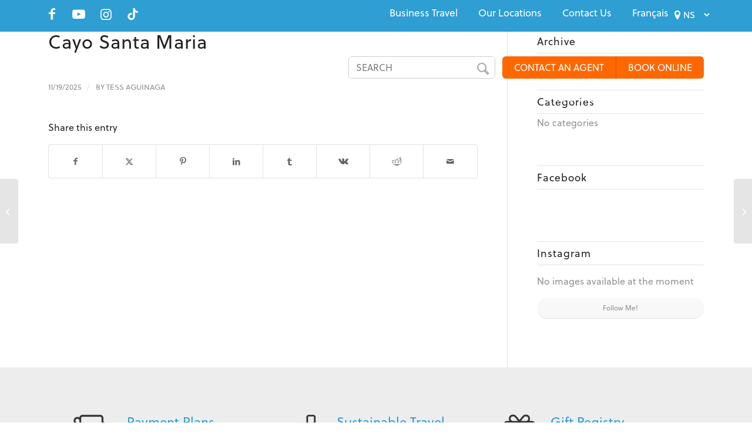

--- FILE ---
content_type: text/html; charset=UTF-8
request_url: https://www.legrowstravel.ca/travel-dealss/cayo-santa-maria-2
body_size: 32927
content:
<!DOCTYPE html>
<html dir="ltr" lang="en-US" prefix="og: https://ogp.me/ns#" class="html_stretched responsive av-preloader-disabled  html_header_top html_logo_left html_main_nav_header html_menu_right html_custom html_header_sticky html_header_shrinking_disabled html_header_topbar_active html_header_transparency html_mobile_menu_tablet html_header_searchicon html_content_align_center html_header_unstick_top html_header_stretch_disabled html_minimal_header html_minimal_header_shadow html_elegant-blog html_modern-blog html_av-submenu-hidden html_av-submenu-display-click html_av-overlay-full html_58 html_av-submenu-noclone html_entry_id_74213 av-cookies-no-cookie-consent av-no-preview av-default-lightbox av-default-lightbox-no-scroll html_text_menu_active av-mobile-menu-switch-default">
<head>
<link rel="stylesheet" href="https://use.typekit.net/lne6bvi.css">
<meta charset="UTF-8" />

<meta name="robots" content="index, follow" />


<!-- mobile setting -->
<meta name="viewport" content="width=device-width, initial-scale=1">

<!-- Scripts/CSS and wp_head hook -->
<title>Cayo Santa Maria - LeGrow's Travel</title>

		<!-- All in One SEO 4.9.2 - aioseo.com -->
	<meta name="robots" content="max-image-preview:large" />
	<link rel="canonical" href="https://www.maritimetravel.ca/travel-dealss/cayo-santa-maria-2" />
	<meta name="generator" content="All in One SEO (AIOSEO) 4.9.2" />
		<meta property="og:locale" content="en_US" />
		<meta property="og:site_name" content="LeGrow&#039;s Travel - We Know Travel Best" />
		<meta property="og:type" content="article" />
		<meta property="og:title" content="Cayo Santa Maria - LeGrow&#039;s Travel" />
		<meta property="og:url" content="https://www.maritimetravel.ca/travel-dealss/cayo-santa-maria-2" />
		<meta property="article:published_time" content="2025-11-19T20:20:03+00:00" />
		<meta property="article:modified_time" content="2026-01-22T04:20:12+00:00" />
		<meta property="article:publisher" content="https://www.facebook.com/MaritimeTravel.ca" />
		<meta name="twitter:card" content="summary_large_image" />
		<meta name="twitter:title" content="Cayo Santa Maria - LeGrow&#039;s Travel" />
		<script type="application/ld+json" class="aioseo-schema">
			{"@context":"https:\/\/schema.org","@graph":[{"@type":"BreadcrumbList","@id":"https:\/\/www.legrowstravel.ca\/travel-dealss\/cayo-santa-maria-2#breadcrumblist","itemListElement":[{"@type":"ListItem","@id":"https:\/\/www.legrowstravel.ca#listItem","position":1,"name":"Home","item":"https:\/\/www.legrowstravel.ca","nextItem":{"@type":"ListItem","@id":"https:\/\/www.legrowstravel.ca\/travel-dealss\/cayo-santa-maria-2#listItem","name":"Cayo Santa Maria"}},{"@type":"ListItem","@id":"https:\/\/www.legrowstravel.ca\/travel-dealss\/cayo-santa-maria-2#listItem","position":2,"name":"Cayo Santa Maria","previousItem":{"@type":"ListItem","@id":"https:\/\/www.legrowstravel.ca#listItem","name":"Home"}}]},{"@type":"Organization","@id":"https:\/\/www.legrowstravel.ca\/#organization","name":"Maritime Travel","description":"We Know Travel Best","url":"https:\/\/www.legrowstravel.ca\/","telephone":"+19024201554","logo":{"@type":"ImageObject","url":"https:\/\/www.maritimetravel.ca\/wp-content\/uploads\/2022\/08\/Maritime-Travel-Color.png","@id":"https:\/\/www.legrowstravel.ca\/travel-dealss\/cayo-santa-maria-2\/#organizationLogo"},"image":{"@id":"https:\/\/www.legrowstravel.ca\/travel-dealss\/cayo-santa-maria-2\/#organizationLogo"},"sameAs":["https:\/\/www.facebook.com\/MaritimeTravel.ca","https:\/\/www.instagram.com\/maritimetravel\/","https:\/\/www.youtube.com\/user\/MaritimeTravelTube"]},{"@type":"WebPage","@id":"https:\/\/www.legrowstravel.ca\/travel-dealss\/cayo-santa-maria-2#webpage","url":"https:\/\/www.legrowstravel.ca\/travel-dealss\/cayo-santa-maria-2","name":"Cayo Santa Maria - LeGrow's Travel","inLanguage":"en-US","isPartOf":{"@id":"https:\/\/www.legrowstravel.ca\/#website"},"breadcrumb":{"@id":"https:\/\/www.legrowstravel.ca\/travel-dealss\/cayo-santa-maria-2#breadcrumblist"},"datePublished":"2025-11-19T16:20:03-04:00","dateModified":"2026-01-22T00:20:12-04:00"},{"@type":"WebSite","@id":"https:\/\/www.legrowstravel.ca\/#website","url":"https:\/\/www.legrowstravel.ca\/","name":"Maritime Travel","description":"We Know Travel Best","inLanguage":"en-US","publisher":{"@id":"https:\/\/www.legrowstravel.ca\/#organization"}}]}
		</script>
		<!-- All in One SEO -->

<link rel="alternate" hreflang="en-ca" href="https://www.maritimetravel.ca/travel-dealss/cayo-santa-maria-2" />
<link rel="alternate" hreflang="fr" href="https://www.voyagesmaritime.ca/travel-dealss/cayo-santa-maria-2" />
<link rel="alternate" hreflang="en" href="https://www.legrowstravel.ca/travel-dealss/cayo-santa-maria-2" />
<link rel="alternate" hreflang="x-default" href="https://www.maritimetravel.ca/travel-dealss/cayo-santa-maria-2" />
<link rel='dns-prefetch' href='//unpkg.com' />
<link rel='dns-prefetch' href='//code.jquery.com' />
<link rel='dns-prefetch' href='//cdn.jsdelivr.net' />
<link rel='dns-prefetch' href='//www.maritimetravel.ca' />
<link rel="alternate" type="application/rss+xml" title="LeGrow&#039;s Travel &raquo; Feed" href="https://www.legrowstravel.ca/feed" />
<link rel="alternate" type="application/rss+xml" title="LeGrow&#039;s Travel &raquo; Comments Feed" href="https://www.legrowstravel.ca/comments/feed" />
<link rel="alternate" title="oEmbed (JSON)" type="application/json+oembed" href="https://www.legrowstravel.ca/wp-json/oembed/1.0/embed?url=https%3A%2F%2Fwww.legrowstravel.ca%2Ftravel-dealss%2Fcayo-santa-maria-2" />
<link rel="alternate" title="oEmbed (XML)" type="text/xml+oembed" href="https://www.legrowstravel.ca/wp-json/oembed/1.0/embed?url=https%3A%2F%2Fwww.legrowstravel.ca%2Ftravel-dealss%2Fcayo-santa-maria-2&#038;format=xml" />

<!-- google webfont font replacement -->

			<script type='text/javascript'>

				(function() {

					/*	check if webfonts are disabled by user setting via cookie - or user must opt in.	*/
					var html = document.getElementsByTagName('html')[0];
					var cookie_check = html.className.indexOf('av-cookies-needs-opt-in') >= 0 || html.className.indexOf('av-cookies-can-opt-out') >= 0;
					var allow_continue = true;
					var silent_accept_cookie = html.className.indexOf('av-cookies-user-silent-accept') >= 0;

					if( cookie_check && ! silent_accept_cookie )
					{
						if( ! document.cookie.match(/aviaCookieConsent/) || html.className.indexOf('av-cookies-session-refused') >= 0 )
						{
							allow_continue = false;
						}
						else
						{
							if( ! document.cookie.match(/aviaPrivacyRefuseCookiesHideBar/) )
							{
								allow_continue = false;
							}
							else if( ! document.cookie.match(/aviaPrivacyEssentialCookiesEnabled/) )
							{
								allow_continue = false;
							}
							else if( document.cookie.match(/aviaPrivacyGoogleWebfontsDisabled/) )
							{
								allow_continue = false;
							}
						}
					}

					if( allow_continue )
					{
						var f = document.createElement('link');

						f.type 	= 'text/css';
						f.rel 	= 'stylesheet';
						f.href 	= 'https://fonts.googleapis.com/css?family=Open+Sans:400,600%7CFinger+Paint&display=auto';
						f.id 	= 'avia-google-webfont';

						document.getElementsByTagName('head')[0].appendChild(f);
					}
				})();

			</script>
			<style id='wp-img-auto-sizes-contain-inline-css' type='text/css'>
img:is([sizes=auto i],[sizes^="auto," i]){contain-intrinsic-size:3000px 1500px}
/*# sourceURL=wp-img-auto-sizes-contain-inline-css */
</style>
<link rel='stylesheet' id='avia-grid-css' href='https://www.legrowstravel.ca/wp-content/themes/enfold/css/grid.css?ver=7.1.3' type='text/css' media='all' />
<link rel='stylesheet' id='avia-base-css' href='https://www.legrowstravel.ca/wp-content/themes/enfold/css/base.css?ver=7.1.3' type='text/css' media='all' />
<link rel='stylesheet' id='avia-layout-css' href='https://www.legrowstravel.ca/wp-content/themes/enfold/css/layout.css?ver=7.1.3' type='text/css' media='all' />
<link rel='stylesheet' id='avia-module-blog-css' href='https://www.legrowstravel.ca/wp-content/themes/enfold/config-templatebuilder/avia-shortcodes/blog/blog.css?ver=7.1.3' type='text/css' media='all' />
<link rel='stylesheet' id='avia-module-postslider-css' href='https://www.legrowstravel.ca/wp-content/themes/enfold/config-templatebuilder/avia-shortcodes/postslider/postslider.css?ver=7.1.3' type='text/css' media='all' />
<link rel='stylesheet' id='avia-module-button-css' href='https://www.legrowstravel.ca/wp-content/themes/enfold/config-templatebuilder/avia-shortcodes/buttons/buttons.css?ver=7.1.3' type='text/css' media='all' />
<link rel='stylesheet' id='avia-module-comments-css' href='https://www.legrowstravel.ca/wp-content/themes/enfold/config-templatebuilder/avia-shortcodes/comments/comments.css?ver=7.1.3' type='text/css' media='all' />
<link rel='stylesheet' id='avia-module-contact-css' href='https://www.legrowstravel.ca/wp-content/themes/enfold/config-templatebuilder/avia-shortcodes/contact/contact.css?ver=7.1.3' type='text/css' media='all' />
<link rel='stylesheet' id='avia-module-slideshow-css' href='https://www.legrowstravel.ca/wp-content/themes/enfold/config-templatebuilder/avia-shortcodes/slideshow/slideshow.css?ver=7.1.3' type='text/css' media='all' />
<link rel='stylesheet' id='avia-module-gallery-css' href='https://www.legrowstravel.ca/wp-content/themes/enfold/config-templatebuilder/avia-shortcodes/gallery/gallery.css?ver=7.1.3' type='text/css' media='all' />
<link rel='stylesheet' id='avia-module-gallery-hor-css' href='https://www.legrowstravel.ca/wp-content/themes/enfold/config-templatebuilder/avia-shortcodes/gallery_horizontal/gallery_horizontal.css?ver=7.1.3' type='text/css' media='all' />
<link rel='stylesheet' id='avia-module-maps-css' href='https://www.legrowstravel.ca/wp-content/themes/enfold/config-templatebuilder/avia-shortcodes/google_maps/google_maps.css?ver=7.1.3' type='text/css' media='all' />
<link rel='stylesheet' id='avia-module-gridrow-css' href='https://www.legrowstravel.ca/wp-content/themes/enfold/config-templatebuilder/avia-shortcodes/grid_row/grid_row.css?ver=7.1.3' type='text/css' media='all' />
<link rel='stylesheet' id='avia-module-heading-css' href='https://www.legrowstravel.ca/wp-content/themes/enfold/config-templatebuilder/avia-shortcodes/heading/heading.css?ver=7.1.3' type='text/css' media='all' />
<link rel='stylesheet' id='avia-module-hr-css' href='https://www.legrowstravel.ca/wp-content/themes/enfold/config-templatebuilder/avia-shortcodes/hr/hr.css?ver=7.1.3' type='text/css' media='all' />
<link rel='stylesheet' id='avia-module-icon-css' href='https://www.legrowstravel.ca/wp-content/themes/enfold/config-templatebuilder/avia-shortcodes/icon/icon.css?ver=7.1.3' type='text/css' media='all' />
<link rel='stylesheet' id='avia-module-iconbox-css' href='https://www.legrowstravel.ca/wp-content/themes/enfold/config-templatebuilder/avia-shortcodes/iconbox/iconbox.css?ver=7.1.3' type='text/css' media='all' />
<link rel='stylesheet' id='avia-module-iconlist-css' href='https://www.legrowstravel.ca/wp-content/themes/enfold/config-templatebuilder/avia-shortcodes/iconlist/iconlist.css?ver=7.1.3' type='text/css' media='all' />
<link rel='stylesheet' id='avia-module-image-css' href='https://www.legrowstravel.ca/wp-content/themes/enfold/config-templatebuilder/avia-shortcodes/image/image.css?ver=7.1.3' type='text/css' media='all' />
<link rel='stylesheet' id='avia-module-masonry-css' href='https://www.legrowstravel.ca/wp-content/themes/enfold/config-templatebuilder/avia-shortcodes/masonry_entries/masonry_entries.css?ver=7.1.3' type='text/css' media='all' />
<link rel='stylesheet' id='avia-siteloader-css' href='https://www.legrowstravel.ca/wp-content/themes/enfold/css/avia-snippet-site-preloader.css?ver=7.1.3' type='text/css' media='all' />
<link rel='stylesheet' id='avia-module-menu-css' href='https://www.legrowstravel.ca/wp-content/themes/enfold/config-templatebuilder/avia-shortcodes/menu/menu.css?ver=7.1.3' type='text/css' media='all' />
<link rel='stylesheet' id='avia-module-slideshow-accordion-css' href='https://www.legrowstravel.ca/wp-content/themes/enfold/config-templatebuilder/avia-shortcodes/slideshow_accordion/slideshow_accordion.css?ver=7.1.3' type='text/css' media='all' />
<link rel='stylesheet' id='avia-module-slideshow-fullsize-css' href='https://www.legrowstravel.ca/wp-content/themes/enfold/config-templatebuilder/avia-shortcodes/slideshow_fullsize/slideshow_fullsize.css?ver=7.1.3' type='text/css' media='all' />
<link rel='stylesheet' id='avia-module-slideshow-fullscreen-css' href='https://www.legrowstravel.ca/wp-content/themes/enfold/config-templatebuilder/avia-shortcodes/slideshow_fullscreen/slideshow_fullscreen.css?ver=7.1.3' type='text/css' media='all' />
<link rel='stylesheet' id='avia-module-social-css' href='https://www.legrowstravel.ca/wp-content/themes/enfold/config-templatebuilder/avia-shortcodes/social_share/social_share.css?ver=7.1.3' type='text/css' media='all' />
<link rel='stylesheet' id='avia-module-table-css' href='https://www.legrowstravel.ca/wp-content/themes/enfold/config-templatebuilder/avia-shortcodes/table/table.css?ver=7.1.3' type='text/css' media='all' />
<link rel='stylesheet' id='avia-module-tabs-css' href='https://www.legrowstravel.ca/wp-content/themes/enfold/config-templatebuilder/avia-shortcodes/tabs/tabs.css?ver=7.1.3' type='text/css' media='all' />
<link rel='stylesheet' id='avia-module-testimonials-css' href='https://www.legrowstravel.ca/wp-content/themes/enfold/config-templatebuilder/avia-shortcodes/testimonials/testimonials.css?ver=7.1.3' type='text/css' media='all' />
<link rel='stylesheet' id='avia-module-timeline-css' href='https://www.legrowstravel.ca/wp-content/themes/enfold/config-templatebuilder/avia-shortcodes/timeline/timeline.css?ver=7.1.3' type='text/css' media='all' />
<link rel='stylesheet' id='avia-module-toggles-css' href='https://www.legrowstravel.ca/wp-content/themes/enfold/config-templatebuilder/avia-shortcodes/toggles/toggles.css?ver=7.1.3' type='text/css' media='all' />
<link rel='stylesheet' id='avia-module-video-css' href='https://www.legrowstravel.ca/wp-content/themes/enfold/config-templatebuilder/avia-shortcodes/video/video.css?ver=7.1.3' type='text/css' media='all' />
<style id='wp-emoji-styles-inline-css' type='text/css'>

	img.wp-smiley, img.emoji {
		display: inline !important;
		border: none !important;
		box-shadow: none !important;
		height: 1em !important;
		width: 1em !important;
		margin: 0 0.07em !important;
		vertical-align: -0.1em !important;
		background: none !important;
		padding: 0 !important;
	}
/*# sourceURL=wp-emoji-styles-inline-css */
</style>
<link rel='stylesheet' id='wpml-legacy-horizontal-list-0-css' href='https://www.legrowstravel.ca/wp-content/plugins/sitepress-multilingual-cms/templates/language-switchers/legacy-list-horizontal/style.min.css?ver=1' type='text/css' media='all' />
<style id='wpml-legacy-horizontal-list-0-inline-css' type='text/css'>
.wpml-ls-statics-shortcode_actions, .wpml-ls-statics-shortcode_actions .wpml-ls-sub-menu, .wpml-ls-statics-shortcode_actions a {border-color:#EEEEEE;}.wpml-ls-statics-shortcode_actions a, .wpml-ls-statics-shortcode_actions .wpml-ls-sub-menu a, .wpml-ls-statics-shortcode_actions .wpml-ls-sub-menu a:link, .wpml-ls-statics-shortcode_actions li:not(.wpml-ls-current-language) .wpml-ls-link, .wpml-ls-statics-shortcode_actions li:not(.wpml-ls-current-language) .wpml-ls-link:link {color:#444444;background-color:#ffffff;}.wpml-ls-statics-shortcode_actions .wpml-ls-sub-menu a:hover,.wpml-ls-statics-shortcode_actions .wpml-ls-sub-menu a:focus, .wpml-ls-statics-shortcode_actions .wpml-ls-sub-menu a:link:hover, .wpml-ls-statics-shortcode_actions .wpml-ls-sub-menu a:link:focus {color:#000000;background-color:#eeeeee;}.wpml-ls-statics-shortcode_actions .wpml-ls-current-language > a {color:#444444;background-color:#ffffff;}.wpml-ls-statics-shortcode_actions .wpml-ls-current-language:hover>a, .wpml-ls-statics-shortcode_actions .wpml-ls-current-language>a:focus {color:#000000;background-color:#eeeeee;}
/*# sourceURL=wpml-legacy-horizontal-list-0-inline-css */
</style>
<link rel='stylesheet' id='wpml-legacy-post-translations-0-css' href='https://www.legrowstravel.ca/wp-content/plugins/sitepress-multilingual-cms/templates/language-switchers/legacy-post-translations/style.min.css?ver=1' type='text/css' media='all' />
<link rel='stylesheet' id='wpml-menu-item-0-css' href='https://www.legrowstravel.ca/wp-content/plugins/sitepress-multilingual-cms/templates/language-switchers/menu-item/style.min.css?ver=1' type='text/css' media='all' />
<style id='wpml-menu-item-0-inline-css' type='text/css'>
#lang_sel img, #lang_sel_list img, #lang_sel_footer img { display: inline; }
/*# sourceURL=wpml-menu-item-0-inline-css */
</style>
<link rel='stylesheet' id='main_css_style-css' href='https://www.legrowstravel.ca/wp-content/themes/maritime-travel/main.css?hbxghbf&#038;ver=6.9' type='text/css' media='all' />
<link rel='stylesheet' id='datepicker-css' href='https://code.jquery.com/ui/1.13.2/themes/base/jquery-ui.css?ver=a1d747998fb34163dbce3b1a960d3817' type='text/css' media='all' />
<link rel='stylesheet' id='selectize-css' href='https://cdn.jsdelivr.net/npm/select2@4.0.13/dist/css/select2.min.css?ver=a1d747998fb34163dbce3b1a960d3817' type='text/css' media='all' />
<link rel='stylesheet' id='slick-css' href='https://www.legrowstravel.ca/wp-content/themes/maritime-travel/slick/slick.css?ver=a1d747998fb34163dbce3b1a960d3817' type='text/css' media='all' />
<link rel='stylesheet' id='slick-theme-css' href='https://www.legrowstravel.ca/wp-content/themes/maritime-travel/slick/slick-theme.css?ver=a1d747998fb34163dbce3b1a960d3817' type='text/css' media='all' />
<link rel='stylesheet' id='uniquestylesheetid-css' href='https://www.legrowstravel.ca/wp-includes/css/dashicons.css?ver=a1d747998fb34163dbce3b1a960d3817' type='text/css' media='all' />
<link rel='stylesheet' id='avia-scs-css' href='https://www.legrowstravel.ca/wp-content/themes/enfold/css/shortcodes.css?ver=7.1.3' type='text/css' media='all' />
<link rel='stylesheet' id='avia-fold-unfold-css' href='https://www.legrowstravel.ca/wp-content/themes/enfold/css/avia-snippet-fold-unfold.css?ver=7.1.3' type='text/css' media='all' />
<link rel='stylesheet' id='avia-popup-css-css' href='https://www.legrowstravel.ca/wp-content/themes/enfold/js/aviapopup/magnific-popup.min.css?ver=7.1.3' type='text/css' media='screen' />
<link rel='stylesheet' id='avia-lightbox-css' href='https://www.legrowstravel.ca/wp-content/themes/enfold/css/avia-snippet-lightbox.css?ver=7.1.3' type='text/css' media='screen' />
<link rel='stylesheet' id='avia-widget-css-css' href='https://www.legrowstravel.ca/wp-content/themes/enfold/css/avia-snippet-widget.css?ver=7.1.3' type='text/css' media='screen' />
<link rel='stylesheet' id='avia-dynamic-css' href='https://www.legrowstravel.ca/wp-content/uploads/dynamic_avia/maritime_travel_en.css?ver=68f128a6db01f' type='text/css' media='all' />
<link rel='stylesheet' id='avia-custom-css' href='https://www.legrowstravel.ca/wp-content/themes/enfold/css/custom.css?ver=7.1.3' type='text/css' media='all' />
<link rel='stylesheet' id='avia-style-css' href='https://www.legrowstravel.ca/wp-content/themes/maritime-travel/style.css?ver=7.1.3' type='text/css' media='all' />
<link rel='stylesheet' id='avia-wpml-css' href='https://www.legrowstravel.ca/wp-content/themes/enfold/config-wpml/wpml-mod.css?ver=7.1.3' type='text/css' media='all' />
<script type="text/javascript" src="https://www.legrowstravel.ca/wp-includes/js/jquery/jquery.min.js?ver=3.7.1" id="jquery-core-js"></script>
<script type="text/javascript" src="https://www.legrowstravel.ca/wp-includes/js/jquery/jquery-migrate.min.js?ver=3.4.1" id="jquery-migrate-js"></script>
<script type="text/javascript" id="wpml-cookie-js-extra">
/* <![CDATA[ */
var wpml_cookies = {"wp-wpml_current_language":{"value":"en","expires":1,"path":"/"}};
var wpml_cookies = {"wp-wpml_current_language":{"value":"en","expires":1,"path":"/"}};
//# sourceURL=wpml-cookie-js-extra
/* ]]> */
</script>
<script type="text/javascript" src="https://www.legrowstravel.ca/wp-content/plugins/sitepress-multilingual-cms/res/js/cookies/language-cookie.js?ver=486900" id="wpml-cookie-js" defer="defer" data-wp-strategy="defer"></script>
<script type="text/javascript" src="https://unpkg.com/jscroll@2.4.1/dist/jquery.jscroll.min.js?ver=a1d747998fb34163dbce3b1a960d3817" id="jscroll-js"></script>
<script type="text/javascript" src="https://www.legrowstravel.ca/wp-content/themes/enfold/js/avia-js.js?ver=7.1.3" id="avia-js-js"></script>
<script type="text/javascript" src="https://www.legrowstravel.ca/wp-content/themes/enfold/js/avia-compat.js?ver=7.1.3" id="avia-compat-js"></script>
<script type="text/javascript" src="https://www.legrowstravel.ca/wp-content/themes/enfold/config-wpml/wpml-mod.js?ver=7.1.3" id="avia-wpml-script-js"></script>
<link rel="https://api.w.org/" href="https://www.legrowstravel.ca/wp-json/" /><link rel="alternate" title="JSON" type="application/json" href="https://www.legrowstravel.ca/wp-json/wp/v2/travel-dealss/74213" /><script type="text/javascript">if(!window._buttonizer) { window._buttonizer = {}; };var _buttonizer_page_data = {"language":"en"};window._buttonizer.data = { ..._buttonizer_page_data, ...window._buttonizer.data };</script><!-- Google tag (gtag.js) -->
<script async src="https://www.googletagmanager.com/gtag/js?id=G-XXXXXXX"></script>
<script>
  window.dataLayer = window.dataLayer || [];
  function gtag(){dataLayer.push(arguments);}
  gtag('js', new Date());

  gtag('config', 'G-LER6JTSGJF');
</script>

<!-- Meta Pixel Code -->
<script>
  !function(f,b,e,v,n,t,s)
  {if(f.fbq)return;n=f.fbq=function(){n.callMethod?
  n.callMethod.apply(n,arguments):n.queue.push(arguments)};
  if(!f._fbq)f._fbq=n;n.push=n;n.loaded=!0;n.version='2.0';
  n.queue=[];t=b.createElement(e);t.async=!0;
  t.src=v;s=b.getElementsByTagName(e)[0];
  s.parentNode.insertBefore(t,s)}(window, document,'script',
  'https://connect.facebook.net/en_US/fbevents.js');
  fbq('init', '6099989760091823');
  fbq('track', 'PageView');
</script>
<noscript>
  <img height="1" width="1" style="display:none"
  src="https://www.facebook.com/tr?id=YOUR_PIXEL_ID&ev=PageView&noscript=1"/>
</noscript>
<!-- End Meta Pixel Code -->

<meta name="generator" content="WPML ver:4.8.6 stt:1,66,4;" />
    <script type="text/javascript">
        var getLangCode = "en";
    </script>

<link rel="icon" href="https://www.legrowstravel.ca/wp-content/uploads/2023/06/LT-Favicon.png" type="image/png">
<!--[if lt IE 9]><script src="https://www.legrowstravel.ca/wp-content/themes/enfold/js/html5shiv.js"></script><![endif]--><link rel="profile" href="https://gmpg.org/xfn/11" />
<link rel="alternate" type="application/rss+xml" title="LeGrow&#039;s Travel RSS2 Feed" href="https://www.legrowstravel.ca/feed" />
<link rel="pingback" href="https://www.legrowstravel.ca/xmlrpc.php" />

<style type='text/css' media='screen'>
 #top #header_main > .container, #top #header_main > .container .main_menu  .av-main-nav > li > a, #top #header_main #menu-item-shop .cart_dropdown_link{ height:75px; line-height: 75px; }
 .html_top_nav_header .av-logo-container{ height:75px;  }
 .html_header_top.html_header_sticky #top #wrap_all #main{ padding-top:105px; } 
</style>
		<style type="text/css" id="wp-custom-css">
			.related_posts.av-related-style-full a {
    border-color: #00a0cf;
}

.innerpage-heading1 h1 {
    font-size: 81px;
}
.escort-heading h1 {font-weight: bold!important;}

.agent-details-address span a:hover {text-decoration: none!important;}


		</style>
		<style type="text/css">
		@font-face {font-family: 'entypo-fontello-enfold'; font-weight: normal; font-style: normal; font-display: auto;
		src: url('https://www.legrowstravel.ca/wp-content/themes/enfold/config-templatebuilder/avia-template-builder/assets/fonts/entypo-fontello-enfold/entypo-fontello-enfold.woff2') format('woff2'),
		url('https://www.legrowstravel.ca/wp-content/themes/enfold/config-templatebuilder/avia-template-builder/assets/fonts/entypo-fontello-enfold/entypo-fontello-enfold.woff') format('woff'),
		url('https://www.legrowstravel.ca/wp-content/themes/enfold/config-templatebuilder/avia-template-builder/assets/fonts/entypo-fontello-enfold/entypo-fontello-enfold.ttf') format('truetype'),
		url('https://www.legrowstravel.ca/wp-content/themes/enfold/config-templatebuilder/avia-template-builder/assets/fonts/entypo-fontello-enfold/entypo-fontello-enfold.svg#entypo-fontello-enfold') format('svg'),
		url('https://www.legrowstravel.ca/wp-content/themes/enfold/config-templatebuilder/avia-template-builder/assets/fonts/entypo-fontello-enfold/entypo-fontello-enfold.eot'),
		url('https://www.legrowstravel.ca/wp-content/themes/enfold/config-templatebuilder/avia-template-builder/assets/fonts/entypo-fontello-enfold/entypo-fontello-enfold.eot?#iefix') format('embedded-opentype');
		}

		#top .avia-font-entypo-fontello-enfold, body .avia-font-entypo-fontello-enfold, html body [data-av_iconfont='entypo-fontello-enfold']:before{ font-family: 'entypo-fontello-enfold'; }
		
		@font-face {font-family: 'entypo-fontello'; font-weight: normal; font-style: normal; font-display: auto;
		src: url('https://www.legrowstravel.ca/wp-content/themes/enfold/config-templatebuilder/avia-template-builder/assets/fonts/entypo-fontello/entypo-fontello.woff2') format('woff2'),
		url('https://www.legrowstravel.ca/wp-content/themes/enfold/config-templatebuilder/avia-template-builder/assets/fonts/entypo-fontello/entypo-fontello.woff') format('woff'),
		url('https://www.legrowstravel.ca/wp-content/themes/enfold/config-templatebuilder/avia-template-builder/assets/fonts/entypo-fontello/entypo-fontello.ttf') format('truetype'),
		url('https://www.legrowstravel.ca/wp-content/themes/enfold/config-templatebuilder/avia-template-builder/assets/fonts/entypo-fontello/entypo-fontello.svg#entypo-fontello') format('svg'),
		url('https://www.legrowstravel.ca/wp-content/themes/enfold/config-templatebuilder/avia-template-builder/assets/fonts/entypo-fontello/entypo-fontello.eot'),
		url('https://www.legrowstravel.ca/wp-content/themes/enfold/config-templatebuilder/avia-template-builder/assets/fonts/entypo-fontello/entypo-fontello.eot?#iefix') format('embedded-opentype');
		}

		#top .avia-font-entypo-fontello, body .avia-font-entypo-fontello, html body [data-av_iconfont='entypo-fontello']:before{ font-family: 'entypo-fontello'; }
		
		@font-face {font-family: 'fontello'; font-weight: normal; font-style: normal; font-display: auto;
		src: url('https://www.legrowstravel.ca/wp-content/uploads/avia_fonts/fontello/fontello.woff2') format('woff2'),
		url('https://www.legrowstravel.ca/wp-content/uploads/avia_fonts/fontello/fontello.woff') format('woff'),
		url('https://www.legrowstravel.ca/wp-content/uploads/avia_fonts/fontello/fontello.ttf') format('truetype'),
		url('https://www.legrowstravel.ca/wp-content/uploads/avia_fonts/fontello/fontello.svg#fontello') format('svg'),
		url('https://www.legrowstravel.ca/wp-content/uploads/avia_fonts/fontello/fontello.eot'),
		url('https://www.legrowstravel.ca/wp-content/uploads/avia_fonts/fontello/fontello.eot?#iefix') format('embedded-opentype');
		}

		#top .avia-font-fontello, body .avia-font-fontello, html body [data-av_iconfont='fontello']:before{ font-family: 'fontello'; }
		
		@font-face {font-family: 'tiktok'; font-weight: normal; font-style: normal; font-display: auto;
		src: url('https://www.legrowstravel.ca/wp-content/uploads/avia_fonts/tiktok/tiktok.woff2') format('woff2'),
		url('https://www.legrowstravel.ca/wp-content/uploads/avia_fonts/tiktok/tiktok.woff') format('woff'),
		url('https://www.legrowstravel.ca/wp-content/uploads/avia_fonts/tiktok/tiktok.ttf') format('truetype'),
		url('https://www.legrowstravel.ca/wp-content/uploads/avia_fonts/tiktok/tiktok.svg#tiktok') format('svg'),
		url('https://www.legrowstravel.ca/wp-content/uploads/avia_fonts/tiktok/tiktok.eot'),
		url('https://www.legrowstravel.ca/wp-content/uploads/avia_fonts/tiktok/tiktok.eot?#iefix') format('embedded-opentype');
		}

		#top .avia-font-tiktok, body .avia-font-tiktok, html body [data-av_iconfont='tiktok']:before{ font-family: 'tiktok'; }
		
		@font-face {font-family: 'download-arrow'; font-weight: normal; font-style: normal; font-display: auto;
		src: url('https://www.legrowstravel.ca/wp-content/uploads/avia_fonts/download-arrow/download-arrow.woff2') format('woff2'),
		url('https://www.legrowstravel.ca/wp-content/uploads/avia_fonts/download-arrow/download-arrow.woff') format('woff'),
		url('https://www.legrowstravel.ca/wp-content/uploads/avia_fonts/download-arrow/download-arrow.ttf') format('truetype'),
		url('https://www.legrowstravel.ca/wp-content/uploads/avia_fonts/download-arrow/download-arrow.svg#download-arrow') format('svg'),
		url('https://www.legrowstravel.ca/wp-content/uploads/avia_fonts/download-arrow/download-arrow.eot'),
		url('https://www.legrowstravel.ca/wp-content/uploads/avia_fonts/download-arrow/download-arrow.eot?#iefix') format('embedded-opentype');
		}

		#top .avia-font-download-arrow, body .avia-font-download-arrow, html body [data-av_iconfont='download-arrow']:before{ font-family: 'download-arrow'; }
		</style>

<!--
Debugging Info for Theme support: 

Theme: Enfold
Version: 7.1.3
Installed: enfold
AviaFramework Version: 5.6
AviaBuilder Version: 6.0
aviaElementManager Version: 1.0.1
- - - - - - - - - - -
ChildTheme: Maritime Travel
ChildTheme Version: 1.0
ChildTheme Installed: enfold

- - - - - - - - - - -
ML:4096-PU:177-PLA:21
WP:6.9
Compress: CSS:disabled - JS:disabled
Updates: disabled
PLAu:20
-->
<style id='global-styles-inline-css' type='text/css'>
:root{--wp--preset--aspect-ratio--square: 1;--wp--preset--aspect-ratio--4-3: 4/3;--wp--preset--aspect-ratio--3-4: 3/4;--wp--preset--aspect-ratio--3-2: 3/2;--wp--preset--aspect-ratio--2-3: 2/3;--wp--preset--aspect-ratio--16-9: 16/9;--wp--preset--aspect-ratio--9-16: 9/16;--wp--preset--color--black: #000000;--wp--preset--color--cyan-bluish-gray: #abb8c3;--wp--preset--color--white: #ffffff;--wp--preset--color--pale-pink: #f78da7;--wp--preset--color--vivid-red: #cf2e2e;--wp--preset--color--luminous-vivid-orange: #ff6900;--wp--preset--color--luminous-vivid-amber: #fcb900;--wp--preset--color--light-green-cyan: #7bdcb5;--wp--preset--color--vivid-green-cyan: #00d084;--wp--preset--color--pale-cyan-blue: #8ed1fc;--wp--preset--color--vivid-cyan-blue: #0693e3;--wp--preset--color--vivid-purple: #9b51e0;--wp--preset--color--metallic-red: #b02b2c;--wp--preset--color--maximum-yellow-red: #edae44;--wp--preset--color--yellow-sun: #eeee22;--wp--preset--color--palm-leaf: #83a846;--wp--preset--color--aero: #7bb0e7;--wp--preset--color--old-lavender: #745f7e;--wp--preset--color--steel-teal: #5f8789;--wp--preset--color--raspberry-pink: #d65799;--wp--preset--color--medium-turquoise: #4ecac2;--wp--preset--gradient--vivid-cyan-blue-to-vivid-purple: linear-gradient(135deg,rgb(6,147,227) 0%,rgb(155,81,224) 100%);--wp--preset--gradient--light-green-cyan-to-vivid-green-cyan: linear-gradient(135deg,rgb(122,220,180) 0%,rgb(0,208,130) 100%);--wp--preset--gradient--luminous-vivid-amber-to-luminous-vivid-orange: linear-gradient(135deg,rgb(252,185,0) 0%,rgb(255,105,0) 100%);--wp--preset--gradient--luminous-vivid-orange-to-vivid-red: linear-gradient(135deg,rgb(255,105,0) 0%,rgb(207,46,46) 100%);--wp--preset--gradient--very-light-gray-to-cyan-bluish-gray: linear-gradient(135deg,rgb(238,238,238) 0%,rgb(169,184,195) 100%);--wp--preset--gradient--cool-to-warm-spectrum: linear-gradient(135deg,rgb(74,234,220) 0%,rgb(151,120,209) 20%,rgb(207,42,186) 40%,rgb(238,44,130) 60%,rgb(251,105,98) 80%,rgb(254,248,76) 100%);--wp--preset--gradient--blush-light-purple: linear-gradient(135deg,rgb(255,206,236) 0%,rgb(152,150,240) 100%);--wp--preset--gradient--blush-bordeaux: linear-gradient(135deg,rgb(254,205,165) 0%,rgb(254,45,45) 50%,rgb(107,0,62) 100%);--wp--preset--gradient--luminous-dusk: linear-gradient(135deg,rgb(255,203,112) 0%,rgb(199,81,192) 50%,rgb(65,88,208) 100%);--wp--preset--gradient--pale-ocean: linear-gradient(135deg,rgb(255,245,203) 0%,rgb(182,227,212) 50%,rgb(51,167,181) 100%);--wp--preset--gradient--electric-grass: linear-gradient(135deg,rgb(202,248,128) 0%,rgb(113,206,126) 100%);--wp--preset--gradient--midnight: linear-gradient(135deg,rgb(2,3,129) 0%,rgb(40,116,252) 100%);--wp--preset--font-size--small: 1rem;--wp--preset--font-size--medium: 1.125rem;--wp--preset--font-size--large: 1.75rem;--wp--preset--font-size--x-large: clamp(1.75rem, 3vw, 2.25rem);--wp--preset--spacing--20: 0.44rem;--wp--preset--spacing--30: 0.67rem;--wp--preset--spacing--40: 1rem;--wp--preset--spacing--50: 1.5rem;--wp--preset--spacing--60: 2.25rem;--wp--preset--spacing--70: 3.38rem;--wp--preset--spacing--80: 5.06rem;--wp--preset--shadow--natural: 6px 6px 9px rgba(0, 0, 0, 0.2);--wp--preset--shadow--deep: 12px 12px 50px rgba(0, 0, 0, 0.4);--wp--preset--shadow--sharp: 6px 6px 0px rgba(0, 0, 0, 0.2);--wp--preset--shadow--outlined: 6px 6px 0px -3px rgb(255, 255, 255), 6px 6px rgb(0, 0, 0);--wp--preset--shadow--crisp: 6px 6px 0px rgb(0, 0, 0);}:root { --wp--style--global--content-size: 800px;--wp--style--global--wide-size: 1130px; }:where(body) { margin: 0; }.wp-site-blocks > .alignleft { float: left; margin-right: 2em; }.wp-site-blocks > .alignright { float: right; margin-left: 2em; }.wp-site-blocks > .aligncenter { justify-content: center; margin-left: auto; margin-right: auto; }:where(.is-layout-flex){gap: 0.5em;}:where(.is-layout-grid){gap: 0.5em;}.is-layout-flow > .alignleft{float: left;margin-inline-start: 0;margin-inline-end: 2em;}.is-layout-flow > .alignright{float: right;margin-inline-start: 2em;margin-inline-end: 0;}.is-layout-flow > .aligncenter{margin-left: auto !important;margin-right: auto !important;}.is-layout-constrained > .alignleft{float: left;margin-inline-start: 0;margin-inline-end: 2em;}.is-layout-constrained > .alignright{float: right;margin-inline-start: 2em;margin-inline-end: 0;}.is-layout-constrained > .aligncenter{margin-left: auto !important;margin-right: auto !important;}.is-layout-constrained > :where(:not(.alignleft):not(.alignright):not(.alignfull)){max-width: var(--wp--style--global--content-size);margin-left: auto !important;margin-right: auto !important;}.is-layout-constrained > .alignwide{max-width: var(--wp--style--global--wide-size);}body .is-layout-flex{display: flex;}.is-layout-flex{flex-wrap: wrap;align-items: center;}.is-layout-flex > :is(*, div){margin: 0;}body .is-layout-grid{display: grid;}.is-layout-grid > :is(*, div){margin: 0;}body{padding-top: 0px;padding-right: 0px;padding-bottom: 0px;padding-left: 0px;}a:where(:not(.wp-element-button)){text-decoration: underline;}:root :where(.wp-element-button, .wp-block-button__link){background-color: #32373c;border-width: 0;color: #fff;font-family: inherit;font-size: inherit;font-style: inherit;font-weight: inherit;letter-spacing: inherit;line-height: inherit;padding-top: calc(0.667em + 2px);padding-right: calc(1.333em + 2px);padding-bottom: calc(0.667em + 2px);padding-left: calc(1.333em + 2px);text-decoration: none;text-transform: inherit;}.has-black-color{color: var(--wp--preset--color--black) !important;}.has-cyan-bluish-gray-color{color: var(--wp--preset--color--cyan-bluish-gray) !important;}.has-white-color{color: var(--wp--preset--color--white) !important;}.has-pale-pink-color{color: var(--wp--preset--color--pale-pink) !important;}.has-vivid-red-color{color: var(--wp--preset--color--vivid-red) !important;}.has-luminous-vivid-orange-color{color: var(--wp--preset--color--luminous-vivid-orange) !important;}.has-luminous-vivid-amber-color{color: var(--wp--preset--color--luminous-vivid-amber) !important;}.has-light-green-cyan-color{color: var(--wp--preset--color--light-green-cyan) !important;}.has-vivid-green-cyan-color{color: var(--wp--preset--color--vivid-green-cyan) !important;}.has-pale-cyan-blue-color{color: var(--wp--preset--color--pale-cyan-blue) !important;}.has-vivid-cyan-blue-color{color: var(--wp--preset--color--vivid-cyan-blue) !important;}.has-vivid-purple-color{color: var(--wp--preset--color--vivid-purple) !important;}.has-metallic-red-color{color: var(--wp--preset--color--metallic-red) !important;}.has-maximum-yellow-red-color{color: var(--wp--preset--color--maximum-yellow-red) !important;}.has-yellow-sun-color{color: var(--wp--preset--color--yellow-sun) !important;}.has-palm-leaf-color{color: var(--wp--preset--color--palm-leaf) !important;}.has-aero-color{color: var(--wp--preset--color--aero) !important;}.has-old-lavender-color{color: var(--wp--preset--color--old-lavender) !important;}.has-steel-teal-color{color: var(--wp--preset--color--steel-teal) !important;}.has-raspberry-pink-color{color: var(--wp--preset--color--raspberry-pink) !important;}.has-medium-turquoise-color{color: var(--wp--preset--color--medium-turquoise) !important;}.has-black-background-color{background-color: var(--wp--preset--color--black) !important;}.has-cyan-bluish-gray-background-color{background-color: var(--wp--preset--color--cyan-bluish-gray) !important;}.has-white-background-color{background-color: var(--wp--preset--color--white) !important;}.has-pale-pink-background-color{background-color: var(--wp--preset--color--pale-pink) !important;}.has-vivid-red-background-color{background-color: var(--wp--preset--color--vivid-red) !important;}.has-luminous-vivid-orange-background-color{background-color: var(--wp--preset--color--luminous-vivid-orange) !important;}.has-luminous-vivid-amber-background-color{background-color: var(--wp--preset--color--luminous-vivid-amber) !important;}.has-light-green-cyan-background-color{background-color: var(--wp--preset--color--light-green-cyan) !important;}.has-vivid-green-cyan-background-color{background-color: var(--wp--preset--color--vivid-green-cyan) !important;}.has-pale-cyan-blue-background-color{background-color: var(--wp--preset--color--pale-cyan-blue) !important;}.has-vivid-cyan-blue-background-color{background-color: var(--wp--preset--color--vivid-cyan-blue) !important;}.has-vivid-purple-background-color{background-color: var(--wp--preset--color--vivid-purple) !important;}.has-metallic-red-background-color{background-color: var(--wp--preset--color--metallic-red) !important;}.has-maximum-yellow-red-background-color{background-color: var(--wp--preset--color--maximum-yellow-red) !important;}.has-yellow-sun-background-color{background-color: var(--wp--preset--color--yellow-sun) !important;}.has-palm-leaf-background-color{background-color: var(--wp--preset--color--palm-leaf) !important;}.has-aero-background-color{background-color: var(--wp--preset--color--aero) !important;}.has-old-lavender-background-color{background-color: var(--wp--preset--color--old-lavender) !important;}.has-steel-teal-background-color{background-color: var(--wp--preset--color--steel-teal) !important;}.has-raspberry-pink-background-color{background-color: var(--wp--preset--color--raspberry-pink) !important;}.has-medium-turquoise-background-color{background-color: var(--wp--preset--color--medium-turquoise) !important;}.has-black-border-color{border-color: var(--wp--preset--color--black) !important;}.has-cyan-bluish-gray-border-color{border-color: var(--wp--preset--color--cyan-bluish-gray) !important;}.has-white-border-color{border-color: var(--wp--preset--color--white) !important;}.has-pale-pink-border-color{border-color: var(--wp--preset--color--pale-pink) !important;}.has-vivid-red-border-color{border-color: var(--wp--preset--color--vivid-red) !important;}.has-luminous-vivid-orange-border-color{border-color: var(--wp--preset--color--luminous-vivid-orange) !important;}.has-luminous-vivid-amber-border-color{border-color: var(--wp--preset--color--luminous-vivid-amber) !important;}.has-light-green-cyan-border-color{border-color: var(--wp--preset--color--light-green-cyan) !important;}.has-vivid-green-cyan-border-color{border-color: var(--wp--preset--color--vivid-green-cyan) !important;}.has-pale-cyan-blue-border-color{border-color: var(--wp--preset--color--pale-cyan-blue) !important;}.has-vivid-cyan-blue-border-color{border-color: var(--wp--preset--color--vivid-cyan-blue) !important;}.has-vivid-purple-border-color{border-color: var(--wp--preset--color--vivid-purple) !important;}.has-metallic-red-border-color{border-color: var(--wp--preset--color--metallic-red) !important;}.has-maximum-yellow-red-border-color{border-color: var(--wp--preset--color--maximum-yellow-red) !important;}.has-yellow-sun-border-color{border-color: var(--wp--preset--color--yellow-sun) !important;}.has-palm-leaf-border-color{border-color: var(--wp--preset--color--palm-leaf) !important;}.has-aero-border-color{border-color: var(--wp--preset--color--aero) !important;}.has-old-lavender-border-color{border-color: var(--wp--preset--color--old-lavender) !important;}.has-steel-teal-border-color{border-color: var(--wp--preset--color--steel-teal) !important;}.has-raspberry-pink-border-color{border-color: var(--wp--preset--color--raspberry-pink) !important;}.has-medium-turquoise-border-color{border-color: var(--wp--preset--color--medium-turquoise) !important;}.has-vivid-cyan-blue-to-vivid-purple-gradient-background{background: var(--wp--preset--gradient--vivid-cyan-blue-to-vivid-purple) !important;}.has-light-green-cyan-to-vivid-green-cyan-gradient-background{background: var(--wp--preset--gradient--light-green-cyan-to-vivid-green-cyan) !important;}.has-luminous-vivid-amber-to-luminous-vivid-orange-gradient-background{background: var(--wp--preset--gradient--luminous-vivid-amber-to-luminous-vivid-orange) !important;}.has-luminous-vivid-orange-to-vivid-red-gradient-background{background: var(--wp--preset--gradient--luminous-vivid-orange-to-vivid-red) !important;}.has-very-light-gray-to-cyan-bluish-gray-gradient-background{background: var(--wp--preset--gradient--very-light-gray-to-cyan-bluish-gray) !important;}.has-cool-to-warm-spectrum-gradient-background{background: var(--wp--preset--gradient--cool-to-warm-spectrum) !important;}.has-blush-light-purple-gradient-background{background: var(--wp--preset--gradient--blush-light-purple) !important;}.has-blush-bordeaux-gradient-background{background: var(--wp--preset--gradient--blush-bordeaux) !important;}.has-luminous-dusk-gradient-background{background: var(--wp--preset--gradient--luminous-dusk) !important;}.has-pale-ocean-gradient-background{background: var(--wp--preset--gradient--pale-ocean) !important;}.has-electric-grass-gradient-background{background: var(--wp--preset--gradient--electric-grass) !important;}.has-midnight-gradient-background{background: var(--wp--preset--gradient--midnight) !important;}.has-small-font-size{font-size: var(--wp--preset--font-size--small) !important;}.has-medium-font-size{font-size: var(--wp--preset--font-size--medium) !important;}.has-large-font-size{font-size: var(--wp--preset--font-size--large) !important;}.has-x-large-font-size{font-size: var(--wp--preset--font-size--x-large) !important;}
/*# sourceURL=global-styles-inline-css */
</style>
</head>

<body data-rsssl=1 id="top" class="wp-singular travel-dealss-template-default single single-travel-dealss postid-74213 wp-theme-enfold wp-child-theme-maritime-travel stretched rtl_columns av-curtain-numeric open_sans  post-type-travel-dealss avia-responsive-images-support" itemscope="itemscope" itemtype="https://schema.org/WebPage" >

		
	<div id='wrap_all' class="landscape_to_potrate">

	
<header id='header' class='all_colors header_color maritime-menu light_bg_color  av_header_top av_logo_left av_main_nav_header av_menu_right av_custom av_header_sticky av_header_shrinking_disabled av_header_stretch_disabled av_mobile_menu_tablet av_header_searchicon av_header_unstick_top av_minimal_header av_minimal_header_shadow av_bottom_nav_disabled  av_alternate_logo_active av_header_border_disabled av_header_transparency'  role="banner" itemscope="itemscope" itemtype="https://schema.org/WPHeader" >

		<div id='header_meta' class='container_wrap container_wrap_meta  av_icon_active_left av_extra_header_active av_secondary_right av_entry_id_74213'>

			      <div class='container'>
			      <ul class='noLightbox social_bookmarks icon_count_4'><li class='social_bookmarks_facebook av-social-link-facebook social_icon_1 avia_social_iconfont'><a  target="_blank" aria-label="Link to Facebook" href='https://www.facebook.com/legrowstravel' data-av_icon='' data-av_iconfont='entypo-fontello' title="Link to Facebook" desc="Link to Facebook" title='Link to Facebook'><span class='avia_hidden_link_text'>Link to Facebook</span></a></li><li class='social_bookmarks_youtube av-social-link-youtube social_icon_2 avia_social_iconfont'><a  target="_blank" aria-label="Link to Youtube" href='https://www.youtube.com/user/MaritimeTravelTube' data-av_icon='' data-av_iconfont='entypo-fontello' title="Link to Youtube" desc="Link to Youtube" title='Link to Youtube'><span class='avia_hidden_link_text'>Link to Youtube</span></a></li><li class='social_bookmarks_instagram av-social-link-instagram social_icon_3 avia_social_iconfont'><a  target="_blank" aria-label="Link to Instagram" href='https://www.instagram.com/legrowstravel/' data-av_icon='' data-av_iconfont='entypo-fontello' title="Link to Instagram" desc="Link to Instagram" title='Link to Instagram'><span class='avia_hidden_link_text'>Link to Instagram</span></a></li><li class='social_bookmarks_tiktok av-social-link-tiktok social_icon_4 avia_social_iconfont'><a  target="_blank" aria-label="Link to Tiktok" href='https://www.tiktok.com/@maritimetravel' data-av_icon='' data-av_iconfont='tiktok' title="Link to Tiktok" desc="Link to Tiktok" title='Link to Tiktok'><span class='avia_hidden_link_text'>Link to Tiktok</span></a></li></ul><nav class='sub_menu custom-sub-menu'  role="navigation" itemscope="itemscope" itemtype="https://schema.org/SiteNavigationElement" ><ul role="menu" class="menu" id="avia2-menu"><li role="menuitem" id="menu-item-5651" class="menu-item menu-item-type-custom menu-item-object-custom menu-item-5651"><a href="https://businesstravel.legrowstravel.ca/">Business Travel</a></li>
<li role="menuitem" id="menu-item-10417" class="menu-item menu-item-type-post_type menu-item-object-page menu-item-10417"><a href="https://www.legrowstravel.ca/our-locations">Our Locations</a></li>
<li role="menuitem" id="menu-item-10418" class="menu-item menu-item-type-post_type menu-item-object-page menu-item-10418"><a href="https://www.legrowstravel.ca/contact-us">Contact Us</a></li>
<li role="menuitem" id="menu-item-wpml-ls-29-en-ca" class="menu-item-language menu-item wpml-ls-slot-29 wpml-ls-item wpml-ls-item-en-ca wpml-ls-menu-item wpml-ls-first-item menu-item-type-wpml_ls_menu_item menu-item-object-wpml_ls_menu_item menu-item-wpml-ls-29-en-ca"><a href="https://www.maritimetravel.ca/travel-dealss/cayo-santa-maria-2" title="Switch to English" aria-label="Switch to English" role="menuitem"><span class="wpml-ls-native" lang="en-ca">English</span></a></li>
<li role="menuitem" id="menu-item-wpml-ls-29-fr" class="menu-item-language menu-item wpml-ls-slot-29 wpml-ls-item wpml-ls-item-fr wpml-ls-menu-item wpml-ls-last-item menu-item-type-wpml_ls_menu_item menu-item-object-wpml_ls_menu_item menu-item-wpml-ls-29-fr"><a href="https://www.voyagesmaritime.ca/travel-dealss/cayo-santa-maria-2" title="Switch to Français" aria-label="Switch to Français" role="menuitem"><span class="wpml-ls-native" lang="fr">Français</span></a></li>
</ul></nav>			        				        <div class="state-list-select">
                            <select id="province-list" class="province-list" onchange="getval(this);">
                                                                    <option value="NS" >
                                        NS                                    </option>
                                                                    <option value="BC" >
                                        BC                                    </option>
                                                                    <option value="NL" >
                                        NL                                    </option>
                                                                    <option value="ON" >
                                        ON                                    </option>
                                                                    <option value="AB" >
                                        AB                                    </option>
                                                                    <option value="PE" >
                                        PE                                    </option>
                                                                    <option value="NB" >
                                        NB                                    </option>
                                                                    <option value="PQ" >
                                        PQ                                    </option>
                                                                    <option value="MB" >
                                        MB                                    </option>
                                                            </select>
					    </div>
			      </div>
		</div>

		<div  id='header_main' class='container_wrap container_wrap_logo'>

        <div class='container av-logo-container'><div class='inner-container'><span class='logo avia-standard-logo'><a href='https://www.legrowstravel.ca/' class='' aria-label='LeGrows-Travel-Logo-Color' title='LeGrows-Travel-Logo-Color'><img src="https://www.legrowstravel.ca/wp-content/uploads/2025/10/LeGrows-Travel-Logo-Color.png" srcset="https://www.legrowstravel.ca/wp-content/uploads/2025/10/LeGrows-Travel-Logo-Color.png 383w, https://www.legrowstravel.ca/wp-content/uploads/2025/10/LeGrows-Travel-Logo-Color-300x137.png 300w" sizes="(max-width: 383px) 100vw, 383px" height="100" width="300" alt='LeGrow&#039;s Travel' title='LeGrows-Travel-Logo-Color' /><span class='subtext avia-standard-logo-sub'><img src="https://www.legrowstravel.ca/wp-content/uploads/2025/10/LeGrows-Travel-Logo-White.png" srcset="https://www.legrowstravel.ca/wp-content/uploads/2025/10/LeGrows-Travel-Logo-White.png 383w, https://www.legrowstravel.ca/wp-content/uploads/2025/10/LeGrows-Travel-Logo-White-300x137.png 300w" sizes="(max-width: 383px) 100vw, 383px" class='alternate avia-standard-logo' alt='' title='LeGrows-Travel-Logo-White' /></span></a></span><div class="right-sec right-section"><div class="topsec">
								        	<div class="search_outer">
				                                <form role="search" action="https://www.legrowstravel.ca/" id="searchform" method="get" class="">
												    <div>
												        <input type="submit" value="" id="searchsubmit" class="button avia-font-entypo-fontello" />
												        <input type="text" id="s" name="s" value="" placeholder="Search" />
												    </div>
												</form>
				                            </div>
								            <div class="btnsec">
								                <a id="contact_agent1" href="https://www.legrowstravel.ca/find-an-agent">CONTACT AN AGENT</a>

								                <a href="https://www.legrowstravel.ca/all-inclusives/book-online/">BOOK ONLINE</a>
								            </div>
								        </div><div class='navsection'><nav class='main_menu' data-selectname='Select a page'  role="navigation" itemscope="itemscope" itemtype="https://schema.org/SiteNavigationElement" ><div class="avia-menu av-main-nav-wrap"><ul role="menu" class="menu av-main-nav" id="avia-menu"><li role="menuitem" id="menu-item-15521" class="menu-item menu-item-type-post_type menu-item-object-page menu-item-has-children menu-item-top-level menu-item-top-level-1"><a href="https://www.legrowstravel.ca/all-inclusives" itemprop="url" tabindex="0"><span class="avia-bullet"></span><span class="avia-menu-text">All-Inclusives</span><span class="avia-menu-fx"><span class="avia-arrow-wrap"><span class="avia-arrow"></span></span></span></a>


<ul class="sub-menu">
	<li role="menuitem" id="menu-item-11760" class="menu-item menu-item-type-post_type menu-item-object-page"><a href="https://www.legrowstravel.ca/travel-deals" itemprop="url" tabindex="0"><span class="avia-bullet"></span><span class="avia-menu-text">Travel Deals</span></a></li>
	<li role="menuitem" id="menu-item-11761" class="menu-item menu-item-type-post_type menu-item-object-page"><a href="https://www.legrowstravel.ca/all-inclusives/book-online" itemprop="url" tabindex="0"><span class="avia-bullet"></span><span class="avia-menu-text">Book Online</span></a></li>
	<li role="menuitem" id="menu-item-15533" class="menu-item menu-item-type-post_type menu-item-object-page menu-item-has-children"><a href="https://www.legrowstravel.ca/all-inclusives/travel-partners" itemprop="url" tabindex="0"><span class="avia-bullet"></span><span class="avia-menu-text">Travel Partners</span></a>
	<ul class="sub-menu">
		<li role="menuitem" id="menu-item-15313" class="menu-item menu-item-type-post_type menu-item-object-page"><a href="https://www.legrowstravel.ca/all-inclusives/travel-partners/sunwing" itemprop="url" tabindex="0"><span class="avia-bullet"></span><span class="avia-menu-text">Sunwing</span></a></li>
		<li role="menuitem" id="menu-item-15314" class="menu-item menu-item-type-post_type menu-item-object-page"><a href="https://www.legrowstravel.ca/all-inclusives/travel-partners/air-canada-vacations" itemprop="url" tabindex="0"><span class="avia-bullet"></span><span class="avia-menu-text">Air Canada Vacations</span></a></li>
		<li role="menuitem" id="menu-item-15315" class="menu-item menu-item-type-post_type menu-item-object-page"><a href="https://www.legrowstravel.ca/all-inclusives/travel-partners/westjet-vacations" itemprop="url" tabindex="0"><span class="avia-bullet"></span><span class="avia-menu-text">WestJet Vacations</span></a></li>
		<li role="menuitem" id="menu-item-15331" class="menu-item menu-item-type-post_type menu-item-object-page"><a href="https://www.legrowstravel.ca/all-inclusives/travel-partners/transat" itemprop="url" tabindex="0"><span class="avia-bullet"></span><span class="avia-menu-text">Transat</span></a></li>
	</ul>
</li>
</ul>
</li>
<li role="menuitem" id="menu-item-15329" class="menu-item menu-item-type-post_type menu-item-object-page menu-item-has-children menu-item-top-level menu-item-top-level-2"><a href="https://www.legrowstravel.ca/cruises" itemprop="url" tabindex="0"><span class="avia-bullet"></span><span class="avia-menu-text">Cruises</span><span class="avia-menu-fx"><span class="avia-arrow-wrap"><span class="avia-arrow"></span></span></span></a>


<ul class="sub-menu">
	<li role="menuitem" id="menu-item-19324" class="menu-item menu-item-type-post_type menu-item-object-page"><a href="https://www.legrowstravel.ca/cruises/ocean-cruises" itemprop="url" tabindex="0"><span class="avia-bullet"></span><span class="avia-menu-text">Ocean Cruises</span></a></li>
	<li role="menuitem" id="menu-item-15444" class="menu-item menu-item-type-post_type menu-item-object-page"><a href="https://www.legrowstravel.ca/cruises/river-cruises" itemprop="url" tabindex="0"><span class="avia-bullet"></span><span class="avia-menu-text">River Cruises</span></a></li>
	<li role="menuitem" id="menu-item-15445" class="menu-item menu-item-type-post_type menu-item-object-page"><a href="https://www.legrowstravel.ca/cruises/specialty-cruises" itemprop="url" tabindex="0"><span class="avia-bullet"></span><span class="avia-menu-text">Specialty Cruises</span></a></li>
	<li role="menuitem" id="menu-item-41975" class="menu-item menu-item-type-custom menu-item-object-custom"><a href="https://www.legrowstravel.ca/custom-escorted-vacations/cruise" itemprop="url" tabindex="0"><span class="avia-bullet"></span><span class="avia-menu-text">Escorted Cruises</span></a></li>
</ul>
</li>
<li role="menuitem" id="menu-item-34126" class="menu-item menu-item-type-post_type menu-item-object-page menu-item-has-children menu-item-top-level menu-item-top-level-3"><a href="https://www.legrowstravel.ca/recommended-resorts" itemprop="url" tabindex="0"><span class="avia-bullet"></span><span class="avia-menu-text">Recommended Resorts</span><span class="avia-menu-fx"><span class="avia-arrow-wrap"><span class="avia-arrow"></span></span></span></a>


<ul class="sub-menu">
	<li role="menuitem" id="menu-item-73413" class="menu-item menu-item-type-post_type menu-item-object-page"><a href="https://www.legrowstravel.ca/recommended-resorts/cuba" itemprop="url" tabindex="0"><span class="avia-bullet"></span><span class="avia-menu-text">Cuba</span></a></li>
	<li role="menuitem" id="menu-item-34127" class="menu-item menu-item-type-custom menu-item-object-custom"><a href="https://www.legrowstravel.ca/recommended-resorts/dominican-republic-recommended-resorts" itemprop="url" tabindex="0"><span class="avia-bullet"></span><span class="avia-menu-text">Dominican Republic</span></a></li>
	<li role="menuitem" id="menu-item-39197" class="menu-item menu-item-type-custom menu-item-object-custom"><a href="https://www.legrowstravel.ca/recommended-resorts/jamaica-recommended-resorts" itemprop="url" tabindex="0"><span class="avia-bullet"></span><span class="avia-menu-text">Jamaica</span></a></li>
	<li role="menuitem" id="menu-item-36121" class="menu-item menu-item-type-custom menu-item-object-custom"><a href="https://www.legrowstravel.ca/recommended-resorts/mexico-recommended-resorts" itemprop="url" tabindex="0"><span class="avia-bullet"></span><span class="avia-menu-text">Mexico</span></a></li>
	<li role="menuitem" id="menu-item-57884" class="menu-item menu-item-type-custom menu-item-object-custom menu-item-has-children"><a href="https://www.legrowstravel.ca/recommended-resorts/united-states-recommended-resorts" itemprop="url" tabindex="0"><span class="avia-bullet"></span><span class="avia-menu-text">United States</span></a>
	<ul class="sub-menu">
		<li role="menuitem" id="menu-item-69394" class="menu-item menu-item-type-custom menu-item-object-custom"><a href="https://www.legrowstravel.ca/recommended-resorts/florida" itemprop="url" tabindex="0"><span class="avia-bullet"></span><span class="avia-menu-text">Florida</span></a></li>
		<li role="menuitem" id="menu-item-57885" class="menu-item menu-item-type-custom menu-item-object-custom"><a href="https://www.legrowstravel.ca/recommended-resorts/hawaii-recommended-resorts" itemprop="url" tabindex="0"><span class="avia-bullet"></span><span class="avia-menu-text">Hawaii</span></a></li>
		<li role="menuitem" id="menu-item-69395" class="menu-item menu-item-type-custom menu-item-object-custom"><a href="https://www.legrowstravel.ca/recommended-resorts/las-vegas" itemprop="url" tabindex="0"><span class="avia-bullet"></span><span class="avia-menu-text">Las Vegas</span></a></li>
		<li role="menuitem" id="menu-item-69396" class="menu-item menu-item-type-custom menu-item-object-custom"><a href="https://www.legrowstravel.ca/recommended-resorts/nashville" itemprop="url" tabindex="0"><span class="avia-bullet"></span><span class="avia-menu-text">Nashville</span></a></li>
		<li role="menuitem" id="menu-item-69397" class="menu-item menu-item-type-custom menu-item-object-custom"><a href="https://www.legrowstravel.ca/recommended-resorts/new-york-city" itemprop="url" tabindex="0"><span class="avia-bullet"></span><span class="avia-menu-text">New York City</span></a></li>
	</ul>
</li>
	<li role="menuitem" id="menu-item-44517" class="menu-item menu-item-type-post_type menu-item-object-page"><a href="https://www.legrowstravel.ca/resorts-by-category" itemprop="url" tabindex="0"><span class="avia-bullet"></span><span class="avia-menu-text">Resorts by Category</span></a></li>
</ul>
</li>
<li role="menuitem" id="menu-item-15526" class="menu-item menu-item-type-post_type menu-item-object-page menu-item-has-children menu-item-top-level menu-item-top-level-4"><a href="https://www.legrowstravel.ca/specialty-travel" itemprop="url" tabindex="0"><span class="avia-bullet"></span><span class="avia-menu-text">Specialty Travel</span><span class="avia-menu-fx"><span class="avia-arrow-wrap"><span class="avia-arrow"></span></span></span></a>


<ul class="sub-menu">
	<li role="menuitem" id="menu-item-15416" class="menu-item menu-item-type-post_type menu-item-object-page"><a href="https://www.legrowstravel.ca/specialty-travel/solo-travel" itemprop="url" tabindex="0"><span class="avia-bullet"></span><span class="avia-menu-text">Solo Travel</span></a></li>
	<li role="menuitem" id="menu-item-60649" class="menu-item menu-item-type-custom menu-item-object-custom"><a href="https://www.disneytravelcenter.com/ms8f51923c/" itemprop="url" tabindex="0"><span class="avia-bullet"></span><span class="avia-menu-text">Disney Destinations</span></a></li>
	<li role="menuitem" id="menu-item-68929" class="menu-item menu-item-type-custom menu-item-object-custom"><a href="https://www.legrowstravel.ca/recommended-resorts/lgbtq" itemprop="url" tabindex="0"><span class="avia-bullet"></span><span class="avia-menu-text">LGBTQ+</span></a></li>
</ul>
</li>
<li role="menuitem" id="menu-item-15528" class="menu-item menu-item-type-post_type menu-item-object-page menu-item-has-children menu-item-top-level menu-item-top-level-5"><a href="https://www.legrowstravel.ca/tours-and-groups" itemprop="url" tabindex="0"><span class="avia-bullet"></span><span class="avia-menu-text">Tours &#038; Groups</span><span class="avia-menu-fx"><span class="avia-arrow-wrap"><span class="avia-arrow"></span></span></span></a>


<ul class="sub-menu">
	<li role="menuitem" id="menu-item-13148" class="menu-item menu-item-type-post_type menu-item-object-page menu-item-has-children"><a href="https://www.legrowstravel.ca/custom-escorted-vacations" itemprop="url" tabindex="0"><span class="avia-bullet"></span><span class="avia-menu-text">Custom Escorted Vacations</span></a>
	<ul class="sub-menu">
		<li role="menuitem" id="menu-item-14892" class="menu-item menu-item-type-post_type menu-item-object-page"><a href="https://www.legrowstravel.ca/custom-escorted-vacations/land" itemprop="url" tabindex="0"><span class="avia-bullet"></span><span class="avia-menu-text">Land</span></a></li>
		<li role="menuitem" id="menu-item-15316" class="menu-item menu-item-type-post_type menu-item-object-page"><a href="https://www.legrowstravel.ca/custom-escorted-vacations/cruise" itemprop="url" tabindex="0"><span class="avia-bullet"></span><span class="avia-menu-text">Cruise</span></a></li>
		<li role="menuitem" id="menu-item-14092" class="more-cls3 menu-item menu-item-type-custom menu-item-object-custom menu-item-has-children"><a href="#" itemprop="url" tabindex="0"><span class="avia-bullet"></span><span class="avia-menu-text">Destination</span></a>
		<ul class="sub-menu">
			<li role="menuitem" id="menu-item-14084" class="menu-item menu-item-type-post_type menu-item-object-page"><a href="https://www.legrowstravel.ca/custom-escorted-vacations/asia" itemprop="url" tabindex="0"><span class="avia-bullet"></span><span class="avia-menu-text">Asia</span></a></li>
			<li role="menuitem" id="menu-item-14082" class="menu-item menu-item-type-post_type menu-item-object-page"><a href="https://www.legrowstravel.ca/custom-escorted-vacations/africa" itemprop="url" tabindex="0"><span class="avia-bullet"></span><span class="avia-menu-text">Africa</span></a></li>
			<li role="menuitem" id="menu-item-14083" class="menu-item menu-item-type-post_type menu-item-object-page"><a href="https://www.legrowstravel.ca/custom-escorted-vacations/antarctica" itemprop="url" tabindex="0"><span class="avia-bullet"></span><span class="avia-menu-text">Antarctica</span></a></li>
			<li role="menuitem" id="menu-item-14085" class="menu-item menu-item-type-post_type menu-item-object-page"><a href="https://www.legrowstravel.ca/custom-escorted-vacations/australia-oceania" itemprop="url" tabindex="0"><span class="avia-bullet"></span><span class="avia-menu-text">Australia &#038; Oceania</span></a></li>
			<li role="menuitem" id="menu-item-14086" class="menu-item menu-item-type-post_type menu-item-object-page"><a href="https://www.legrowstravel.ca/custom-escorted-vacations/europe" itemprop="url" tabindex="0"><span class="avia-bullet"></span><span class="avia-menu-text">Europe</span></a></li>
			<li role="menuitem" id="menu-item-14090" class="menu-item menu-item-type-post_type menu-item-object-page"><a href="https://www.legrowstravel.ca/custom-escorted-vacations/north-america" itemprop="url" tabindex="0"><span class="avia-bullet"></span><span class="avia-menu-text">North America</span></a></li>
			<li role="menuitem" id="menu-item-14091" class="menu-item menu-item-type-post_type menu-item-object-page"><a href="https://www.legrowstravel.ca/custom-escorted-vacations/south-america" itemprop="url" tabindex="0"><span class="avia-bullet"></span><span class="avia-menu-text">South America</span></a></li>
			<li role="menuitem" id="menu-item-10348" class="menu-item menu-item-type-post_type menu-item-object-page"><a href="https://www.legrowstravel.ca/tours-and-groups/tour-partners/collette" itemprop="url" tabindex="0"><span class="avia-bullet"></span><span class="avia-menu-text">Collette</span></a></li>
		</ul>
</li>
	</ul>
</li>
	<li role="menuitem" id="menu-item-63057" class="menu-item menu-item-type-custom menu-item-object-custom"><a href="https://tours.maritimetravel.ca/" itemprop="url" tabindex="0"><span class="avia-bullet"></span><span class="avia-menu-text">Book Online</span></a></li>
	<li role="menuitem" id="menu-item-15362" class="menu-item menu-item-type-post_type menu-item-object-page"><a href="https://www.legrowstravel.ca/tours-and-groups/make-your-own-group" itemprop="url" tabindex="0"><span class="avia-bullet"></span><span class="avia-menu-text">Make Your Own Group</span></a></li>
	<li role="menuitem" id="menu-item-15360" class="menu-item menu-item-type-post_type menu-item-object-page"><a href="https://www.legrowstravel.ca/tours-and-groups/wedding-honeymoons" itemprop="url" tabindex="0"><span class="avia-bullet"></span><span class="avia-menu-text">Wedding &#038; Honeymoons</span></a></li>
	<li role="menuitem" id="menu-item-11769" class="menu-item menu-item-type-post_type menu-item-object-page"><a href="https://www.legrowstravel.ca/tours-and-groups/sustainable-tours" itemprop="url" tabindex="0"><span class="avia-bullet"></span><span class="avia-menu-text">Sustainable Tours</span></a></li>
	<li role="menuitem" id="menu-item-15398" class="menu-item menu-item-type-post_type menu-item-object-page menu-item-has-children"><a href="https://www.legrowstravel.ca/tours-and-groups/tour-partners" itemprop="url" tabindex="0"><span class="avia-bullet"></span><span class="avia-menu-text">Tour Partners</span></a>
	<ul class="sub-menu">
		<li role="menuitem" id="menu-item-10349" class="menu-item menu-item-type-post_type menu-item-object-page"><a href="https://www.legrowstravel.ca/tours-and-groups/tour-partners/trafalgar" itemprop="url" tabindex="0"><span class="avia-bullet"></span><span class="avia-menu-text">Trafalgar</span></a></li>
		<li role="menuitem" id="menu-item-10354" class="menu-item menu-item-type-post_type menu-item-object-page"><a href="https://www.legrowstravel.ca/tours-and-groups/tour-partners/insight-vacations" itemprop="url" tabindex="0"><span class="avia-bullet"></span><span class="avia-menu-text">Insight Vacations</span></a></li>
		<li role="menuitem" id="menu-item-10355" class="menu-item menu-item-type-post_type menu-item-object-page"><a href="https://www.legrowstravel.ca/tours-and-groups/tour-partners/goway" itemprop="url" tabindex="0"><span class="avia-bullet"></span><span class="avia-menu-text">Goway</span></a></li>
		<li role="menuitem" id="menu-item-10364" class="menu-item menu-item-type-post_type menu-item-object-page"><a href="https://www.legrowstravel.ca/tours-and-groups/tour-partners/just-you" itemprop="url" tabindex="0"><span class="avia-bullet"></span><span class="avia-menu-text">Just You</span></a></li>
		<li role="menuitem" id="menu-item-10356" class="menu-item menu-item-type-post_type menu-item-object-page"><a href="https://www.legrowstravel.ca/tours-and-groups/tour-partners/intrepid-travel" itemprop="url" tabindex="0"><span class="avia-bullet"></span><span class="avia-menu-text">Intrepid Travel</span></a></li>
		<li role="menuitem" id="menu-item-15388" class="menu-item menu-item-type-post_type menu-item-object-page"><a href="https://www.legrowstravel.ca/tours-and-groups/tour-partners/g-adventures" itemprop="url" tabindex="0"><span class="avia-bullet"></span><span class="avia-menu-text">G Adventures</span></a></li>
		<li role="menuitem" id="menu-item-10398" class="menu-item menu-item-type-post_type menu-item-object-page"><a href="https://www.legrowstravel.ca/tours-and-groups/tour-partners/contiki" itemprop="url" tabindex="0"><span class="avia-bullet"></span><span class="avia-menu-text">Contiki</span></a></li>
		<li role="menuitem" id="menu-item-15312" class="menu-item menu-item-type-post_type menu-item-object-page"><a href="https://www.legrowstravel.ca/tours-and-groups/tour-partners/globus" itemprop="url" tabindex="0"><span class="avia-bullet"></span><span class="avia-menu-text">Globus</span></a></li>
		<li role="menuitem" id="menu-item-10395" class="menu-item menu-item-type-post_type menu-item-object-page"><a href="https://www.legrowstravel.ca/tours-and-groups/tour-partners/blue-roads-touring" itemprop="url" tabindex="0"><span class="avia-bullet"></span><span class="avia-menu-text">Blue Roads Touring</span></a></li>
		<li role="menuitem" id="menu-item-15389" class="menu-item menu-item-type-post_type menu-item-object-page"><a href="https://www.legrowstravel.ca/tours-and-groups/tour-partners/on-the-go-tours" itemprop="url" tabindex="0"><span class="avia-bullet"></span><span class="avia-menu-text">On The Go Tours</span></a></li>
		<li role="menuitem" id="menu-item-41640" class="menu-item menu-item-type-custom menu-item-object-custom"><a href="https://www.legrowstravel.ca/tours-and-groups/tour-partners/exoticca" itemprop="url" tabindex="0"><span class="avia-bullet"></span><span class="avia-menu-text">Exoticca</span></a></li>
		<li role="menuitem" id="menu-item-62405" class="menu-item menu-item-type-post_type menu-item-object-page"><a href="https://www.legrowstravel.ca/tours-and-groups/tour-partners/anderson-vacations" itemprop="url" tabindex="0"><span class="avia-bullet"></span><span class="avia-menu-text">Anderson Vacations</span></a></li>
	</ul>
</li>
</ul>
</li>
<li role="menuitem" id="menu-item-12993" class="menu-item menu-item-type-post_type menu-item-object-page menu-item-mega-parent  menu-item-top-level menu-item-top-level-6"><a href="https://www.legrowstravel.ca/travel-deals" itemprop="url" tabindex="0"><span class="avia-bullet"></span><span class="avia-menu-text">Travel Deals</span><span class="avia-menu-fx"><span class="avia-arrow-wrap"><span class="avia-arrow"></span></span></span></a></li>
<li role="menuitem" id="menu-item-5769" class="more-cls menu-item menu-item-type-custom menu-item-object-custom menu-item-has-children menu-item-top-level menu-item-top-level-7"><a href="#" itemprop="url" tabindex="0"><span class="avia-bullet"></span><span class="avia-menu-text">More</span><span class="avia-menu-fx"><span class="avia-arrow-wrap"><span class="avia-arrow"></span></span></span></a>


<ul class="sub-menu">
	<li role="menuitem" id="menu-item-11777" class="menu-item menu-item-type-post_type menu-item-object-page"><a href="https://www.legrowstravel.ca/after-hours-assistance" itemprop="url" tabindex="0"><span class="avia-bullet"></span><span class="avia-menu-text">After Hours Assistance</span></a></li>
	<li role="menuitem" id="menu-item-11772" class="menu-item menu-item-type-post_type menu-item-object-page"><a href="https://www.legrowstravel.ca/trip-protection" itemprop="url" tabindex="0"><span class="avia-bullet"></span><span class="avia-menu-text">Travel Insurance</span></a></li>
	<li role="menuitem" id="menu-item-11773" class="menu-item menu-item-type-post_type menu-item-object-page"><a href="https://www.legrowstravel.ca/gift-cards" itemprop="url" tabindex="0"><span class="avia-bullet"></span><span class="avia-menu-text">Gift Cards</span></a></li>
	<li role="menuitem" id="menu-item-10378" class="menu-item menu-item-type-post_type menu-item-object-page"><a href="https://www.legrowstravel.ca/sustainable-travel" itemprop="url" tabindex="0"><span class="avia-bullet"></span><span class="avia-menu-text">Sustainable Travel</span></a></li>
	<li role="menuitem" id="menu-item-11775" class="menu-item menu-item-type-post_type menu-item-object-page"><a href="https://www.legrowstravel.ca/payment-plans" itemprop="url" tabindex="0"><span class="avia-bullet"></span><span class="avia-menu-text">Payment Plans</span></a></li>
	<li role="menuitem" id="menu-item-51629" class="menu-item menu-item-type-post_type menu-item-object-page"><a href="https://www.legrowstravel.ca/plaza-premium-lounge" itemprop="url" tabindex="0"><span class="avia-bullet"></span><span class="avia-menu-text">Plaza Premium Lounge Discount</span></a></li>
	<li role="menuitem" id="menu-item-11774" class="menu-item menu-item-type-post_type menu-item-object-page"><a href="https://www.legrowstravel.ca/parkn-fly-coupon" itemprop="url" tabindex="0"><span class="avia-bullet"></span><span class="avia-menu-text">Park’N Fly Coupon</span></a></li>
	<li role="menuitem" id="menu-item-10415" class="menu-item menu-item-type-post_type menu-item-object-page"><a href="https://www.legrowstravel.ca/about" itemprop="url" tabindex="0"><span class="avia-bullet"></span><span class="avia-menu-text">About</span></a></li>
	<li role="menuitem" id="menu-item-18958" class="menu-item menu-item-type-post_type menu-item-object-page"><a href="https://www.legrowstravel.ca/contact-us" itemprop="url" tabindex="0"><span class="avia-bullet"></span><span class="avia-menu-text">Contact Us</span></a></li>
	<li role="menuitem" id="menu-item-31994" class="menu-item menu-item-type-custom menu-item-object-custom"><a href="https://www.legrowstravel.ca/careers" itemprop="url" tabindex="0"><span class="avia-bullet"></span><span class="avia-menu-text">Careers</span></a></li>
	<li role="menuitem" id="menu-item-18959" class="menu-item menu-item-type-post_type menu-item-object-page"><a href="https://www.legrowstravel.ca/newsletter-signup" itemprop="url" tabindex="0"><span class="avia-bullet"></span><span class="avia-menu-text">Newsletter Sign Up</span></a></li>
	<li role="menuitem" id="menu-item-18960" class="menu-item menu-item-type-post_type menu-item-object-page"><a href="https://www.legrowstravel.ca/feedback" itemprop="url" tabindex="0"><span class="avia-bullet"></span><span class="avia-menu-text">Feedback</span></a></li>
	<li role="menuitem" id="menu-item-14789" class="menu-item menu-item-type-post_type menu-item-object-page"><a href="https://www.legrowstravel.ca/after-hours-chat-support" itemprop="url" tabindex="0"><span class="avia-bullet"></span><span class="avia-menu-text">After Hours Chat Support</span></a></li>
</ul>
</li>
<li id="menu-item-search" class="noMobile menu-item menu-item-search-dropdown menu-item-avia-special" role="menuitem"><a class="avia-svg-icon avia-font-svg_entypo-fontello" aria-label="Search" href="?s=" rel="nofollow" title="Click to open the search input field" data-avia-search-tooltip="

&lt;form role=&quot;search&quot; action=&quot;https://www.legrowstravel.ca/&quot; id=&quot;searchform&quot; method=&quot;get&quot; class=&quot;&quot;&gt;
	&lt;div&gt;
		&lt;input type=&quot;submit&quot; value=&quot;&quot; id=&quot;searchsubmit&quot; class=&quot;button avia-font-entypo-fontello&quot; /&gt;
		&lt;input type=&quot;text&quot; id=&quot;s&quot; name=&quot;s&quot; value=&quot;&quot; placeholder=&#039;Search&#039; /&gt;
			&lt;/div&gt;
&lt;/form&gt;
" data-av_svg_icon='search' data-av_iconset='svg_entypo-fontello'><svg version="1.1" xmlns="http://www.w3.org/2000/svg" width="25" height="32" viewBox="0 0 25 32" preserveAspectRatio="xMidYMid meet" aria-labelledby='av-svg-title-1' aria-describedby='av-svg-desc-1' role="graphics-symbol" aria-hidden="true">
<title id='av-svg-title-1'>Click to open the search input field</title>
<desc id='av-svg-desc-1'>Click to open the search input field</desc>
<path d="M24.704 24.704q0.96 1.088 0.192 1.984l-1.472 1.472q-1.152 1.024-2.176 0l-6.080-6.080q-2.368 1.344-4.992 1.344-4.096 0-7.136-3.040t-3.040-7.136 2.88-7.008 6.976-2.912 7.168 3.040 3.072 7.136q0 2.816-1.472 5.184zM3.008 13.248q0 2.816 2.176 4.992t4.992 2.176 4.832-2.016 2.016-4.896q0-2.816-2.176-4.96t-4.992-2.144-4.832 2.016-2.016 4.832z"></path>
</svg><span class="avia_hidden_link_text">Search</span></a></li><li class="av-burger-menu-main menu-item-avia-special " role="menuitem">
	        			<a href="#" aria-label="Menu" aria-hidden="false">
							<span class="av-hamburger av-hamburger--spin av-js-hamburger">
								<span class="av-hamburger-box">
						          <span class="av-hamburger-inner"></span>
						          <strong>Menu</strong>
								</span>
							</span>
							<span class="avia_hidden_link_text">Menu</span>
						</a>
	        		   </li></ul></div></div></nav></div></div> </div> 
		<!-- end container_wrap-->
		</div>
<div id="avia_alternate_menu_container" style="display: none;"><nav class='main_menu' data-selectname='Select a page'  role="navigation" itemscope="itemscope" itemtype="https://schema.org/SiteNavigationElement" ><div class="avia_alternate_menu av-main-nav-wrap"><ul id="avia_alternate_menu" class="menu av-main-nav"><li role="menuitem" id="menu-item-15510" class="menu-item menu-item-type-custom menu-item-object-custom menu-item-has-children menu-item-top-level menu-item-top-level-1"><a href="#" itemprop="url" tabindex="0"><span class="avia-bullet"></span><span class="avia-menu-text">All inclusives</span><span class="avia-menu-fx"><span class="avia-arrow-wrap"><span class="avia-arrow"></span></span></span></a>


<ul class="sub-menu">
	<li role="menuitem" id="menu-item-15420" class="menu-item menu-item-type-post_type menu-item-object-page"><a href="https://www.legrowstravel.ca/travel-deals" itemprop="url" tabindex="0"><span class="avia-bullet"></span><span class="avia-menu-text">Travel Deals</span></a></li>
	<li role="menuitem" id="menu-item-13013" class="menu-item menu-item-type-post_type menu-item-object-page"><a href="https://www.legrowstravel.ca/all-inclusives/book-online" itemprop="url" tabindex="0"><span class="avia-bullet"></span><span class="avia-menu-text">Book Online</span></a></li>
	<li role="menuitem" id="menu-item-15536" class="menu-item menu-item-type-post_type menu-item-object-page"><a href="https://www.legrowstravel.ca/all-inclusives/travel-partners" itemprop="url" tabindex="0"><span class="avia-bullet"></span><span class="avia-menu-text">Travel Partners</span></a></li>
</ul>
</li>
<li role="menuitem" id="menu-item-15422" class="menu-item menu-item-type-post_type menu-item-object-page menu-item-has-children menu-item-top-level menu-item-top-level-2"><a href="https://www.legrowstravel.ca/cruises" itemprop="url" tabindex="0"><span class="avia-bullet"></span><span class="avia-menu-text">Cruises</span><span class="avia-menu-fx"><span class="avia-arrow-wrap"><span class="avia-arrow"></span></span></span></a>


<ul class="sub-menu">
	<li role="menuitem" id="menu-item-19325" class="menu-item menu-item-type-post_type menu-item-object-page"><a href="https://www.legrowstravel.ca/cruises/ocean-cruises" itemprop="url" tabindex="0"><span class="avia-bullet"></span><span class="avia-menu-text">Ocean Cruises</span></a></li>
	<li role="menuitem" id="menu-item-15473" class="menu-item menu-item-type-post_type menu-item-object-page"><a href="https://www.legrowstravel.ca/cruises/river-cruises" itemprop="url" tabindex="0"><span class="avia-bullet"></span><span class="avia-menu-text">River Cruises</span></a></li>
	<li role="menuitem" id="menu-item-15472" class="menu-item menu-item-type-post_type menu-item-object-page"><a href="https://www.legrowstravel.ca/cruises/specialty-cruises" itemprop="url" tabindex="0"><span class="avia-bullet"></span><span class="avia-menu-text">Specialty Cruises</span></a></li>
	<li role="menuitem" id="menu-item-41976" class="menu-item menu-item-type-custom menu-item-object-custom"><a href="https://www.legrowstravel.ca/custom-escorted-vacations/cruise" itemprop="url" tabindex="0"><span class="avia-bullet"></span><span class="avia-menu-text">Escorted Cruises</span></a></li>
</ul>
</li>
<li role="menuitem" id="menu-item-47854" class="menu-item menu-item-type-post_type menu-item-object-page menu-item-top-level menu-item-top-level-3"><a href="https://www.legrowstravel.ca/recommended-resorts" itemprop="url" tabindex="0"><span class="avia-bullet"></span><span class="avia-menu-text">Recommended Resorts</span><span class="avia-menu-fx"><span class="avia-arrow-wrap"><span class="avia-arrow"></span></span></span></a></li>
<li role="menuitem" id="menu-item-15539" class="menu-item menu-item-type-post_type menu-item-object-page menu-item-has-children menu-item-top-level menu-item-top-level-4"><a href="https://www.legrowstravel.ca/specialty-travel" itemprop="url" tabindex="0"><span class="avia-bullet"></span><span class="avia-menu-text">Specialty Travel</span><span class="avia-menu-fx"><span class="avia-arrow-wrap"><span class="avia-arrow"></span></span></span></a>


<ul class="sub-menu">
	<li role="menuitem" id="menu-item-15423" class="menu-item menu-item-type-post_type menu-item-object-page"><a href="https://www.legrowstravel.ca/specialty-travel/solo-travel" itemprop="url" tabindex="0"><span class="avia-bullet"></span><span class="avia-menu-text">Solo Travel</span></a></li>
	<li role="menuitem" id="menu-item-60650" class="menu-item menu-item-type-custom menu-item-object-custom"><a href="https://www.disneytravelcenter.com/ms8f51923c/" itemprop="url" tabindex="0"><span class="avia-bullet"></span><span class="avia-menu-text">Disney Destinations</span></a></li>
	<li role="menuitem" id="menu-item-68928" class="menu-item menu-item-type-custom menu-item-object-custom"><a href="https://www.legrowstravel.ca/recommended-resorts/lgbtq" itemprop="url" tabindex="0"><span class="avia-bullet"></span><span class="avia-menu-text">LGBTQ+</span></a></li>
</ul>
</li>
<li role="menuitem" id="menu-item-15538" class="menu-item menu-item-type-post_type menu-item-object-page menu-item-has-children menu-item-top-level menu-item-top-level-5"><a href="https://www.legrowstravel.ca/tours-and-groups" itemprop="url" tabindex="0"><span class="avia-bullet"></span><span class="avia-menu-text">Tours &#038; Groups</span><span class="avia-menu-fx"><span class="avia-arrow-wrap"><span class="avia-arrow"></span></span></span></a>


<ul class="sub-menu">
	<li role="menuitem" id="menu-item-13492" class="menu-item menu-item-type-post_type menu-item-object-page"><a href="https://www.legrowstravel.ca/custom-escorted-vacations" itemprop="url" tabindex="0"><span class="avia-bullet"></span><span class="avia-menu-text">Custom Escorted Vacations</span></a></li>
	<li role="menuitem" id="menu-item-63056" class="menu-item menu-item-type-custom menu-item-object-custom"><a href="https://tours.maritimetravel.ca/" itemprop="url" tabindex="0"><span class="avia-bullet"></span><span class="avia-menu-text">Book Online</span></a></li>
	<li role="menuitem" id="menu-item-15425" class="menu-item menu-item-type-post_type menu-item-object-page"><a href="https://www.legrowstravel.ca/tours-and-groups/make-your-own-group" itemprop="url" tabindex="0"><span class="avia-bullet"></span><span class="avia-menu-text">Make Your Own Group</span></a></li>
	<li role="menuitem" id="menu-item-15430" class="menu-item menu-item-type-post_type menu-item-object-page"><a href="https://www.legrowstravel.ca/tours-and-groups/wedding-honeymoons" itemprop="url" tabindex="0"><span class="avia-bullet"></span><span class="avia-menu-text">Wedding &#038; Honeymoons</span></a></li>
	<li role="menuitem" id="menu-item-13022" class="menu-item menu-item-type-post_type menu-item-object-page"><a href="https://www.legrowstravel.ca/tours-and-groups/sustainable-tours" itemprop="url" tabindex="0"><span class="avia-bullet"></span><span class="avia-menu-text">Sustainable Tours</span></a></li>
	<li role="menuitem" id="menu-item-15429" class="menu-item menu-item-type-post_type menu-item-object-page"><a href="https://www.legrowstravel.ca/tours-and-groups/tour-partners" itemprop="url" tabindex="0"><span class="avia-bullet"></span><span class="avia-menu-text">Tour Partners</span></a></li>
</ul>
</li>
<li role="menuitem" id="menu-item-13012" class="menu-item menu-item-type-post_type menu-item-object-page menu-item-top-level menu-item-top-level-6"><a href="https://www.legrowstravel.ca/travel-deals" itemprop="url" tabindex="0"><span class="avia-bullet"></span><span class="avia-menu-text">Travel Deals</span><span class="avia-menu-fx"><span class="avia-arrow-wrap"><span class="avia-arrow"></span></span></span></a></li>
<li role="menuitem" id="menu-item-5808" class="menu-item menu-item-type-custom menu-item-object-custom menu-item-has-children menu-item-top-level menu-item-top-level-7"><a href="#" itemprop="url" tabindex="0"><span class="avia-bullet"></span><span class="avia-menu-text">More</span><span class="avia-menu-fx"><span class="avia-arrow-wrap"><span class="avia-arrow"></span></span></span></a>


<ul class="sub-menu">
	<li role="menuitem" id="menu-item-13029" class="menu-item menu-item-type-post_type menu-item-object-page"><a href="https://www.legrowstravel.ca/after-hours-assistance" itemprop="url" tabindex="0"><span class="avia-bullet"></span><span class="avia-menu-text">After Hours Assistance</span></a></li>
	<li role="menuitem" id="menu-item-13027" class="menu-item menu-item-type-post_type menu-item-object-page"><a href="https://www.legrowstravel.ca/trip-protection" itemprop="url" tabindex="0"><span class="avia-bullet"></span><span class="avia-menu-text">Travel Insurance</span></a></li>
	<li role="menuitem" id="menu-item-13032" class="menu-item menu-item-type-post_type menu-item-object-page"><a href="https://www.legrowstravel.ca/gift-cards" itemprop="url" tabindex="0"><span class="avia-bullet"></span><span class="avia-menu-text">Gift Cards</span></a></li>
	<li role="menuitem" id="menu-item-13033" class="menu-item menu-item-type-post_type menu-item-object-page"><a href="https://www.legrowstravel.ca/sustainable-travel" itemprop="url" tabindex="0"><span class="avia-bullet"></span><span class="avia-menu-text">Sustainable Travel</span></a></li>
	<li role="menuitem" id="menu-item-18961" class="menu-item menu-item-type-post_type menu-item-object-page"><a href="https://www.legrowstravel.ca/payment-plans" itemprop="url" tabindex="0"><span class="avia-bullet"></span><span class="avia-menu-text">Payment Plans</span></a></li>
	<li role="menuitem" id="menu-item-13025" class="menu-item menu-item-type-post_type menu-item-object-page"><a href="https://www.legrowstravel.ca/parkn-fly-coupon" itemprop="url" tabindex="0"><span class="avia-bullet"></span><span class="avia-menu-text">Park’N Fly Coupon</span></a></li>
	<li role="menuitem" id="menu-item-51630" class="menu-item menu-item-type-post_type menu-item-object-page"><a href="https://www.legrowstravel.ca/plaza-premium-lounge" itemprop="url" tabindex="0"><span class="avia-bullet"></span><span class="avia-menu-text">Plaza Premium Lounge Discount</span></a></li>
	<li role="menuitem" id="menu-item-13028" class="menu-item menu-item-type-post_type menu-item-object-page"><a href="https://www.legrowstravel.ca/about" itemprop="url" tabindex="0"><span class="avia-bullet"></span><span class="avia-menu-text">About</span></a></li>
	<li role="menuitem" id="menu-item-18962" class="menu-item menu-item-type-post_type menu-item-object-page"><a href="https://www.legrowstravel.ca/contact-us" itemprop="url" tabindex="0"><span class="avia-bullet"></span><span class="avia-menu-text">Contact Us</span></a></li>
	<li role="menuitem" id="menu-item-31995" class="menu-item menu-item-type-custom menu-item-object-custom"><a href="https://www.legrowstravel.ca/careers" itemprop="url" tabindex="0"><span class="avia-bullet"></span><span class="avia-menu-text">Careers</span></a></li>
	<li role="menuitem" id="menu-item-18964" class="menu-item menu-item-type-post_type menu-item-object-page"><a href="https://www.legrowstravel.ca/newsletter-signup" itemprop="url" tabindex="0"><span class="avia-bullet"></span><span class="avia-menu-text">Newsletter Sign Up</span></a></li>
	<li role="menuitem" id="menu-item-18965" class="menu-item menu-item-type-post_type menu-item-object-page"><a href="https://www.legrowstravel.ca/feedback" itemprop="url" tabindex="0"><span class="avia-bullet"></span><span class="avia-menu-text">Feedback</span></a></li>
	<li role="menuitem" id="menu-item-18966" class="menu-item menu-item-type-post_type menu-item-object-page"><a href="https://www.legrowstravel.ca/after-hours-chat-support" itemprop="url" tabindex="0"><span class="avia-bullet"></span><span class="avia-menu-text">After Hours Chat Support</span></a></li>
</ul>
</li>
</ul></div></nav></div>		<div class='header_bg'></div>

<!-- end header -->
</header>
	
	<div id='main' class='all_colors' data-scroll-offset='75'>
	
		<div class='container_wrap container_wrap_first main_color sidebar_right'>

			<div class='container template-blog template-single-blog '>

				<main class='content units av-content-small alpha  av-main-single'  role="main" itemprop="mainContentOfPage" >

					<article class="post-entry post-entry-type-standard post-entry-74213 post-loop-1 post-parity-odd post-entry-last single-big post  post-74213 travel-dealss type-travel-dealss status-publish hentry"  itemscope="itemscope" itemtype="https://schema.org/CreativeWork" ><div class="blog-meta"></div><div class='entry-content-wrapper clearfix standard-content'><header class="entry-content-header"><div class="av-heading-wrapper"><h1 class='post-title entry-title '  itemprop="headline" >Cayo Santa Maria<span class="post-format-icon minor-meta"></span></h1></div></header><span class="av-vertical-delimiter"></span><div class="entry-content"  itemprop="text" ></div><span class="post-meta-infos"><time class="date-container minor-meta updated"  itemprop="datePublished" datetime="2025-11-19T16:20:03-04:00" >11/19/2025</time><span class="text-sep">/</span><span class="blog-author minor-meta">by <span class="entry-author-link"  itemprop="author" ><span class="author"><span class="fn"><a href="https://www.legrowstravel.ca/author/taguinaga" title="Posts by Tess Aguinaga" rel="author">Tess Aguinaga</a></span></span></span></span></span><footer class="entry-footer"><div class='av-social-sharing-box av-social-sharing-box-default av-social-sharing-box-fullwidth'><div class="av-share-box"><h5 class='av-share-link-description av-no-toc '>Share this entry</h5><ul class="av-share-box-list noLightbox"><li class='av-share-link av-social-link-facebook avia_social_iconfont' ><a target="_blank" aria-label="Share on Facebook" href='https://www.facebook.com/sharer.php?u=https://www.legrowstravel.ca/travel-dealss/cayo-santa-maria-2&#038;t=Cayo%20Santa%20Maria' data-av_icon='' data-av_iconfont='entypo-fontello'  title='' data-avia-related-tooltip='Share on Facebook'><span class='avia_hidden_link_text'>Share on Facebook</span></a></li><li class='av-share-link av-social-link-twitter avia_social_iconfont' ><a target="_blank" aria-label="Share on X" href='https://twitter.com/share?text=Cayo%20Santa%20Maria&#038;url=https://www.legrowstravel.ca/?p=74213' data-av_icon='' data-av_iconfont='entypo-fontello'  title='' data-avia-related-tooltip='Share on X'><span class='avia_hidden_link_text'>Share on X</span></a></li><li class='av-share-link av-social-link-pinterest avia_social_iconfont' ><a target="_blank" aria-label="Share on Pinterest" href='https://pinterest.com/pin/create/button/?url=https%3A%2F%2Fwww.legrowstravel.ca%2Ftravel-dealss%2Fcayo-santa-maria-2&#038;description=Cayo%20Santa%20Maria&#038;media=' data-av_icon='' data-av_iconfont='entypo-fontello'  title='' data-avia-related-tooltip='Share on Pinterest'><span class='avia_hidden_link_text'>Share on Pinterest</span></a></li><li class='av-share-link av-social-link-linkedin avia_social_iconfont' ><a target="_blank" aria-label="Share on LinkedIn" href='https://linkedin.com/shareArticle?mini=true&#038;title=Cayo%20Santa%20Maria&#038;url=https://www.legrowstravel.ca/travel-dealss/cayo-santa-maria-2' data-av_icon='' data-av_iconfont='entypo-fontello'  title='' data-avia-related-tooltip='Share on LinkedIn'><span class='avia_hidden_link_text'>Share on LinkedIn</span></a></li><li class='av-share-link av-social-link-tumblr avia_social_iconfont' ><a target="_blank" aria-label="Share on Tumblr" href='https://www.tumblr.com/share/link?url=https%3A%2F%2Fwww.legrowstravel.ca%2Ftravel-dealss%2Fcayo-santa-maria-2&#038;name=Cayo%20Santa%20Maria&#038;description=' data-av_icon='' data-av_iconfont='entypo-fontello'  title='' data-avia-related-tooltip='Share on Tumblr'><span class='avia_hidden_link_text'>Share on Tumblr</span></a></li><li class='av-share-link av-social-link-vk avia_social_iconfont' ><a target="_blank" aria-label="Share on Vk" href='https://vk.com/share.php?url=https://www.legrowstravel.ca/travel-dealss/cayo-santa-maria-2' data-av_icon='' data-av_iconfont='entypo-fontello'  title='' data-avia-related-tooltip='Share on Vk'><span class='avia_hidden_link_text'>Share on Vk</span></a></li><li class='av-share-link av-social-link-reddit avia_social_iconfont' ><a target="_blank" aria-label="Share on Reddit" href='https://reddit.com/submit?url=https://www.legrowstravel.ca/travel-dealss/cayo-santa-maria-2&#038;title=Cayo%20Santa%20Maria' data-av_icon='' data-av_iconfont='entypo-fontello'  title='' data-avia-related-tooltip='Share on Reddit'><span class='avia_hidden_link_text'>Share on Reddit</span></a></li><li class='av-share-link av-social-link-mail avia_social_iconfont' ><a  aria-label="Share by Mail" href='mailto:?subject=Cayo%20Santa%20Maria&#038;body=https://www.legrowstravel.ca/travel-dealss/cayo-santa-maria-2' data-av_icon='' data-av_iconfont='entypo-fontello'  title='' data-avia-related-tooltip='Share by Mail'><span class='avia_hidden_link_text'>Share by Mail</span></a></li></ul></div></div></footer><div class='post_delimiter'></div></div><div class="post_author_timeline"></div><span class='hidden'>
				<span class='av-structured-data'  itemprop="image" itemscope="itemscope" itemtype="https://schema.org/ImageObject" >
						<span itemprop='url'>https://www.legrowstravel.ca/wp-content/uploads/2025/10/LeGrows-Travel-Logo-Color.png</span>
						<span itemprop='height'>0</span>
						<span itemprop='width'>0</span>
				</span>
				<span class='av-structured-data'  itemprop="publisher" itemtype="https://schema.org/Organization" itemscope="itemscope" >
						<span itemprop='name'>Tess Aguinaga</span>
						<span itemprop='logo' itemscope itemtype='https://schema.org/ImageObject'>
							<span itemprop='url'>https://www.legrowstravel.ca/wp-content/uploads/2025/10/LeGrows-Travel-Logo-Color.png</span>
						</span>
				</span><span class='av-structured-data'  itemprop="author" itemscope="itemscope" itemtype="https://schema.org/Person" ><span itemprop='name'>Tess Aguinaga</span></span><span class='av-structured-data'  itemprop="datePublished" datetime="2025-11-19T16:20:03-04:00" >2025-11-19 16:20:03</span><span class='av-structured-data'  itemprop="dateModified" itemtype="https://schema.org/dateModified" >2026-01-22 00:20:12</span><span class='av-structured-data'  itemprop="mainEntityOfPage" itemtype="https://schema.org/mainEntityOfPage" ><span itemprop='name'>Cayo Santa Maria</span></span></span></article><div class='single-big'></div>


<div class='comment-entry post-entry'>


</div>

				<!--end content-->
				</main>

				<aside class='sidebar sidebar_right   alpha units' aria-label="Sidebar"  role="complementary" itemscope="itemscope" itemtype="https://schema.org/WPSideBar" ><div class="inner_sidebar extralight-border"><section id="archives-4" class="widget clearfix widget_archive"><h3 class="widgettitle">Archive</h3>
			<ul>
							</ul>

			<span class="seperator extralight-border"></span></section><section id="categories-4" class="widget clearfix widget_categories"><h3 class="widgettitle">Categories</h3>
			<ul>
				<li class="cat-item-none">No categories</li>			</ul>

			<span class="seperator extralight-border"></span></section><section id="avia_fb_likebox-2" class="widget clearfix avia-widget-container avia_fb_likebox avia_no_block_preview"><h3 class="widgettitle">Facebook</h3><div class='av_facebook_widget_wrap ' ><div class="fb-page" data-width="500" data-href="https://www.facebook.com/kriesi.at" data-small-header="false" data-adapt-container-width="true" data-hide-cover="false" data-show-facepile="true" data-show-posts="false"><div class="fb-xfbml-parse-ignore"></div></div></div><span class="seperator extralight-border"></span></section><section id="avia-instagram-feed-2" class="widget clearfix avia-widget-container avia-instagram-feed avia_no_block_preview"><h3 class="widgettitle">Instagram</h3><p class="av-instagram-errors-msg">No images available at the moment</p><a class="av-instagram-follow avia-button" href="https://instagram.com/jamie_fashion" rel="me" target="lightbox">Follow Me!</a><span class="seperator extralight-border"></span></section></div></aside>
			</div><!--end container-->

		</div><!-- close default .container_wrap element -->

<div class="footer-page-content footer_color" id="footer-page"><style type="text/css" data-created_by="avia_inline_auto" id="style-css-av-lahsy0ac-eaf0ed35163721f7fcb434ac4159c50f">
.avia-section.av-lahsy0ac-eaf0ed35163721f7fcb434ac4159c50f{
background-color:#ededed;
background-image:unset;
}
</style>
<div id='av_section_1'  class='avia-section av-lahsy0ac-eaf0ed35163721f7fcb434ac4159c50f main_color avia-section-default avia-no-border-styling  avia-builder-el-0  el_before_av_section  avia-builder-el-first  canada-page-plans_section avia-bg-style-scroll container_wrap fullsize'  ><div class='container av-section-cont-open' ><main  role="main" itemprop="mainContentOfPage"  class='template-page content  av-content-full alpha units'><div class='post-entry post-entry-type-page post-entry-74213'><div class='entry-content-wrapper clearfix'>
<div  class='flex_column av-laht50ec-976fcce5f154509fcb393eeab6d20f1d av_one_fourth  avia-builder-el-1  el_before_av_one_fourth  avia-builder-el-first  plans first flex_column_div  '     ><style type="text/css" data-created_by="avia_inline_auto" id="style-css-av-lahvc6ah-b4e31b96cd4e900ddf359a798eb4bcb7">
#top .av_textblock_section.av-lahvc6ah-b4e31b96cd4e900ddf359a798eb4bcb7 .avia_textblock{
color:#2f9ed3;
}
</style>
<section  class='av_textblock_section av-lahvc6ah-b4e31b96cd4e900ddf359a798eb4bcb7 '   itemscope="itemscope" itemtype="https://schema.org/CreativeWork" ><div class='avia_textblock av_inherit_color'  itemprop="text" ><div class="pnan_icon"><a href="https://www.legrowstravel.ca/payment-plans"><img loading="lazy" decoding="async" class="alignnone" src="https://www.maritimetravel.ca/wp-content/uploads/2022/11/pro1.png" alt="" width="101" height="106" /></a></div>
<div class="textsec">
<p class="aaa"><a title="Payment Plans" href="https://www.legrowstravel.ca/payment-plans">Payment Plans</a></p>
<p><span class="aaa">12 Easy Payments</span></p>
</div>
</div></section></div><div  class='flex_column av-laht8xxw-325a11a8ecf6e6150f20ac56dbbcce83 av_one_fourth  avia-builder-el-3  el_after_av_one_fourth  el_before_av_one_fourth  plans flex_column_div  '     ><style type="text/css" data-created_by="avia_inline_auto" id="style-css-av-lahzbflm-d50d1e4be1629ffacb623c8ff7183b4f">
#top .av_textblock_section.av-lahzbflm-d50d1e4be1629ffacb623c8ff7183b4f .avia_textblock{
color:#2f9ed3;
}
</style>
<section  class='av_textblock_section av-lahzbflm-d50d1e4be1629ffacb623c8ff7183b4f '   itemscope="itemscope" itemtype="https://schema.org/CreativeWork" ><div class='avia_textblock av_inherit_color'  itemprop="text" ><div class="pnan_icon"><a href="https://www.legrowstravel.ca/sustainable-travel"><img loading="lazy" decoding="async" class="alignnone" src="https://www.maritimetravel.ca/wp-content/uploads/2022/11/pro3.png" alt="" width="117" height="96" /></a></div>
<div class="textsec">
<p class="aaa"><a title="Sustainable Travel" href="https://www.legrowstravel.ca/sustainable-travel">Sustainable Travel</a></p>
<p><span class="aaa">Travel the World Lightly</span></p>
</div>
</div></section></div><div  class='flex_column av-1bex00-e62bec6506bcf253a503f15c1e878792 av_one_fourth  avia-builder-el-5  el_after_av_one_fourth  el_before_av_one_fourth  plans flex_column_div  '     ><style type="text/css" data-created_by="avia_inline_auto" id="style-css-av-lahzmetn-d515c291fcd71a5393f5edecc37f14d9">
#top .av_textblock_section.av-lahzmetn-d515c291fcd71a5393f5edecc37f14d9 .avia_textblock{
color:#2f9ed3;
}
</style>
<section  class='av_textblock_section av-lahzmetn-d515c291fcd71a5393f5edecc37f14d9 '   itemscope="itemscope" itemtype="https://schema.org/CreativeWork" ><div class='avia_textblock av_inherit_color'  itemprop="text" ><div class="pnan_icon"><a href="https://www.maritimetravelregistry.ca/"><img decoding="async" src="https://www.maritimetravel.ca/wp-content/uploads/2022/11/pro2.png" /></a></div>
<div class="textsec">
<p class="aaa"><a href="https://www.maritimetravelregistry.ca/">Gift Registry</a></p>
<p><span class="aaa">Give the Gift of Memories</span></p>
</div>
</div></section></div><div  class='flex_column av-vocw-4e61c4941aa3efaa9a2ff0c25cfde4d3 av_one_fourth  avia-builder-el-7  el_after_av_one_fourth  avia-builder-el-last  plans flex_column_div  '     ><style type="text/css" data-created_by="avia_inline_auto" id="style-css-av-lahznum1-7ccd7d846fbf61fd245bf2de55c1b9a8">
#top .av_textblock_section.av-lahznum1-7ccd7d846fbf61fd245bf2de55c1b9a8 .avia_textblock{
color:#2f9ed3;
}
</style>
<section  class='av_textblock_section av-lahznum1-7ccd7d846fbf61fd245bf2de55c1b9a8 '   itemscope="itemscope" itemtype="https://schema.org/CreativeWork" ><div class='avia_textblock av_inherit_color'  itemprop="text" ><div class="pnan_icon"><a href="https://www.legrowstravel.ca/covid-entry-requirements"><img loading="lazy" decoding="async" class="alignnone" src="https://www.maritimetravel.ca/wp-content/uploads/2022/11/pro4.png" alt="" width="102" height="109" /></a></div>
<div class="textsec">
<p class="aaa"><a title="COVID Entry Requirements" href="https://www.legrowstravel.ca/covid-entry-requirements">Entry Requirements</a></p>
<p><span class="aaa">Know Before You Go</span></p>
</div>
</div></section></div>

</div></div></main><!-- close content main element --></div></div>
<style type="text/css" data-created_by="avia_inline_auto" id="style-css-av-laaqm2se-e1b45ddd28607494ae7858062b58f2cd">
.avia-section.av-laaqm2se-e1b45ddd28607494ae7858062b58f2cd{
background-repeat:no-repeat;
background-image:url(https://www.legrowstravel.ca/wp-content/uploads/2022/11/Background-Photo.jpg);
background-position:50% 100%;
background-attachment:scroll;
}
</style>
<div id='av_section_2'  class='avia-section av-laaqm2se-e1b45ddd28607494ae7858062b58f2cd main_color avia-section-default avia-no-border-styling  avia-builder-el-9  el_after_av_section  el_before_av_section  newsletter-section holyday_club_deals av-desktop-hide av-medium-hide av-small-hide av-mini-hide avia-bg-style-scroll av-minimum-height av-minimum-height-custom av-height-custom  container_wrap fullsize'  data-section-bg-repeat='no-repeat' data-av_minimum_height_px='1000'><div class='container av-section-cont-open' style='height:1000px'><div class='template-page content  av-content-full alpha units'><div class='post-entry post-entry-type-page post-entry-74213'><div class='entry-content-wrapper clearfix'>
<div  class='flex_column av-m0ud4-97a6141a53fb2728a64186b97119c159 av_one_fifth  avia-builder-el-10  el_before_av_three_fifth  avia-builder-el-first  first flex_column_div  '     ></div>
<style type="text/css" data-created_by="avia_inline_auto" id="style-css-av-gqyps-008a8c6d471189b1c3aed9bafeb78afb">
.flex_column.av-gqyps-008a8c6d471189b1c3aed9bafeb78afb{
background-color:#2f9ed3;
}
</style>
<div  class='flex_column av-gqyps-008a8c6d471189b1c3aed9bafeb78afb av_three_fifth  avia-builder-el-11  el_after_av_one_fifth  el_before_av_one_fifth  deal_box flex_column_div  '     ><style type="text/css" data-created_by="avia_inline_auto" id="style-css-av-lab6hfua-4cdb98b83c9aca9dd2150f0541a95d48">
#top .av-special-heading.av-lab6hfua-4cdb98b83c9aca9dd2150f0541a95d48{
padding-bottom:10px;
color:#ffffff;
}
body .av-special-heading.av-lab6hfua-4cdb98b83c9aca9dd2150f0541a95d48 .av-special-heading-tag .heading-char{
font-size:25px;
}
.av-special-heading.av-lab6hfua-4cdb98b83c9aca9dd2150f0541a95d48 .special-heading-inner-border{
border-color:#ffffff;
}
.av-special-heading.av-lab6hfua-4cdb98b83c9aca9dd2150f0541a95d48 .av-subheading{
font-size:15px;
color:#ffffff;
}
</style>
<div  class='av-special-heading av-lab6hfua-4cdb98b83c9aca9dd2150f0541a95d48 av-special-heading-h3 custom-color-heading blockquote modern-quote modern-centered  avia-builder-el-12  el_before_av_codeblock  avia-builder-el-first  topsec'><h3 class='av-special-heading-tag '  itemprop="headline"  >Holiday Club Deals</h3><div class='av_custom_color av-subheading av-subheading_below'><p>Receive the latest and greatest deals and some great<br />
vacation ideas!</p>
</div><div class="special-heading-border"><div class="special-heading-inner-border"></div></div></div>
<section class="avia_codeblock_section  av-small-hide av-mini-hide avia_code_block_0"  itemscope="itemscope" itemtype="https://schema.org/CreativeWork" ><div class='avia_codeblock signin_sec'  itemprop="text" >[mailpoet_form id="1"]</div></section></div><div  class='flex_column av-avb48-5c559320769d96fc8ebd07426765e8d5 av_one_fifth  avia-builder-el-14  el_after_av_three_fifth  el_before_av_hr  flex_column_div  '     ></div>
<style type="text/css" data-created_by="avia_inline_auto" id="style-css-av-lab6n5u8-273ef08c373ab2268daae04e4efdc682">
#top .hr.hr-invisible.av-lab6n5u8-273ef08c373ab2268daae04e4efdc682{
height:70px;
}
</style>
<div  class='hr av-lab6n5u8-273ef08c373ab2268daae04e4efdc682 hr-invisible  avia-builder-el-15  el_after_av_one_fifth  avia-builder-el-last '><span class='hr-inner '><span class="hr-inner-style"></span></span></div>

</div></div></div><!-- close content main div --></div></div>
<style type="text/css" data-created_by="avia_inline_auto" id="style-css-av-lb4q62qh-e53cbabd29351085ae45a0605ac8b0c5">
.avia-section.av-lb4q62qh-e53cbabd29351085ae45a0605ac8b0c5{
background-repeat:no-repeat;
background-image:url(https://www.legrowstravel.ca/wp-content/uploads/2022/12/mobile_newsletter_bg.jpg);
background-position:50% 100%;
background-attachment:scroll;
}
</style>
<div id='av_section_3'  class='avia-section av-lb4q62qh-e53cbabd29351085ae45a0605ac8b0c5 main_color avia-section-default avia-no-border-styling  avia-builder-el-16  el_after_av_section  el_before_av_section  newsletter-section holyday_club_deals av-desktop-hide av-medium-hide av-small-hide av-mini-hide avia-bg-style-scroll av-minimum-height av-minimum-height-custom av-height-custom  container_wrap fullsize'  data-section-bg-repeat='no-repeat' data-av_minimum_height_px='1000'><div class='container av-section-cont-open' style='height:1000px'><div class='template-page content  av-content-full alpha units'><div class='post-entry post-entry-type-page post-entry-74213'><div class='entry-content-wrapper clearfix'>
<div  class='flex_column av-11clsg-eb30d7d6de96820368e88230eeb22f15 av_one_fifth  avia-builder-el-17  el_before_av_three_fifth  avia-builder-el-first  first flex_column_div  '     ></div>
<style type="text/css" data-created_by="avia_inline_auto" id="style-css-av-ufm20-95fcf54262bd822d4021a4f6474afcf4">
.flex_column.av-ufm20-95fcf54262bd822d4021a4f6474afcf4{
background-color:#2f9ed3;
}
</style>
<div  class='flex_column av-ufm20-95fcf54262bd822d4021a4f6474afcf4 av_three_fifth  avia-builder-el-18  el_after_av_one_fifth  el_before_av_one_fifth  deal_box flex_column_div  '     ><style type="text/css" data-created_by="avia_inline_auto" id="style-css-av-plfzs-ec67ace81efc7959a6c661fed1a60eea">
#top .av-special-heading.av-plfzs-ec67ace81efc7959a6c661fed1a60eea{
padding-bottom:10px;
color:#ffffff;
}
body .av-special-heading.av-plfzs-ec67ace81efc7959a6c661fed1a60eea .av-special-heading-tag .heading-char{
font-size:25px;
}
.av-special-heading.av-plfzs-ec67ace81efc7959a6c661fed1a60eea .special-heading-inner-border{
border-color:#ffffff;
}
.av-special-heading.av-plfzs-ec67ace81efc7959a6c661fed1a60eea .av-subheading{
font-size:15px;
color:#ffffff;
}
</style>
<div  class='av-special-heading av-plfzs-ec67ace81efc7959a6c661fed1a60eea av-special-heading-h3 custom-color-heading blockquote modern-quote modern-centered  avia-builder-el-19  el_before_av_codeblock  avia-builder-el-first  topsec'><h3 class='av-special-heading-tag '  itemprop="headline"  >Holiday Club Deals</h3><div class='av_custom_color av-subheading av-subheading_below'><p>Receive the latest and greatest deals and some great<br />
vacation ideas!</p>
</div><div class="special-heading-border"><div class="special-heading-inner-border"></div></div></div>
<section class="avia_codeblock_section  av-desktop-hide av-medium-hide avia_code_block_1"  itemscope="itemscope" itemtype="https://schema.org/CreativeWork" ><div class='avia_codeblock signin_sec'  itemprop="text" >[mailpoet_form id="1"]</div></section></div><div  class='flex_column av-hmsjs-cdebafa0b31ede06dfee91259558b630 av_one_fifth  avia-builder-el-21  el_after_av_three_fifth  el_before_av_hr  flex_column_div  '     ></div>
<style type="text/css" data-created_by="avia_inline_auto" id="style-css-av-9yr1s-ab2c1b3c2c3fa0dad6ee6439825296a8">
#top .hr.hr-invisible.av-9yr1s-ab2c1b3c2c3fa0dad6ee6439825296a8{
height:70px;
}
</style>
<div  class='hr av-9yr1s-ab2c1b3c2c3fa0dad6ee6439825296a8 hr-invisible  avia-builder-el-22  el_after_av_one_fifth  avia-builder-el-last '><span class='hr-inner '><span class="hr-inner-style"></span></span></div>

</div></div></div><!-- close content main div --></div></div>
<style type="text/css" data-created_by="avia_inline_auto" id="style-css-av-1raeaw-4d35d776dc8ba2cbf48463814359c77b">
.avia-section.av-1raeaw-4d35d776dc8ba2cbf48463814359c77b{
background-color:#2f9ed3;
background-image:unset;
}
</style>
<div id='av_section_4'  class='avia-section av-1raeaw-4d35d776dc8ba2cbf48463814359c77b main_color avia-section-default avia-no-border-styling  avia-builder-el-23  el_after_av_section  el_before_av_section  bullet-sec bullet-point-section avia-bg-style-scroll container_wrap fullsize'  ><div class='container av-section-cont-open' ><div class='template-page content  av-content-full alpha units'><div class='post-entry post-entry-type-page post-entry-74213'><div class='entry-content-wrapper clearfix'>
<div  class='flex_column av-1jpz7c-e579a940a04931866b6331626916f43d av_one_fourth  avia-builder-el-24  el_before_av_one_fourth  avia-builder-el-first  footer-cus-icon first flex_column_div  '     ><style type="text/css" data-created_by="avia_inline_auto" id="style-css-av-laawkvah-fe636675bfdd55516f09507023b666b8">
.iconbox.av-laawkvah-fe636675bfdd55516f09507023b666b8 .iconbox_icon{
background-color:#ffffff;
color:#2f9ed3;
}
.iconbox.av-laawkvah-fe636675bfdd55516f09507023b666b8 .iconbox_icon.avia-svg-icon svg:first-child{
fill:#2f9ed3;
stroke:#2f9ed3;
}
#top #wrap_all .iconbox.av-laawkvah-fe636675bfdd55516f09507023b666b8 .iconbox_content_title{
color:#ffffff;
}
</style>
<article  class='iconbox iconbox_left av-laawkvah-fe636675bfdd55516f09507023b666b8  avia-builder-el-25  avia-builder-el-no-sibling '  itemscope="itemscope" itemtype="https://schema.org/CreativeWork" ><div class="iconbox_content"><header class="entry-content-header" aria-label="Icon: Best Price Guarantee"><div class='iconbox_icon heading-color avia-iconfont avia-font-entypo-fontello' data-av_icon='' data-av_iconfont='entypo-fontello'  ></div><h3 class='iconbox_content_title '  itemprop="headline" >Best Price Guarantee</h3></header><div class='iconbox_content_container '  itemprop="text" ></div></div><footer class="entry-footer"></footer></article></div><div  class='flex_column av-qgi1s-838146d098cdcf76e3886a54d79d5660 av_one_fourth  avia-builder-el-26  el_after_av_one_fourth  el_before_av_one_fourth  footer-cus-icon flex_column_div  '     ><style type="text/css" data-created_by="avia_inline_auto" id="style-css-av-laawtvfj-6207019bc370d1a7a1b70f690c7bd9ac">
.iconbox.av-laawtvfj-6207019bc370d1a7a1b70f690c7bd9ac .iconbox_icon{
background-color:#ffffff;
color:#2f9ed3;
}
.iconbox.av-laawtvfj-6207019bc370d1a7a1b70f690c7bd9ac .iconbox_icon.avia-svg-icon svg:first-child{
fill:#2f9ed3;
stroke:#2f9ed3;
}
#top #wrap_all .iconbox.av-laawtvfj-6207019bc370d1a7a1b70f690c7bd9ac .iconbox_content_title{
color:#ffffff;
}
</style>
<article  class='iconbox iconbox_left av-laawtvfj-6207019bc370d1a7a1b70f690c7bd9ac  avia-builder-el-27  avia-builder-el-no-sibling '  itemscope="itemscope" itemtype="https://schema.org/CreativeWork" ><div class="iconbox_content"><header class="entry-content-header" aria-label="Icon: No Service Fees on Vacation Packages &amp; Cruises"><div class='iconbox_icon heading-color avia-iconfont avia-font-entypo-fontello' data-av_icon='' data-av_iconfont='entypo-fontello'  ></div><h3 class='iconbox_content_title '  itemprop="headline" >No Service Fees on Vacation Packages &amp; Cruises</h3></header><div class='iconbox_content_container '  itemprop="text" ></div></div><footer class="entry-footer"></footer></article></div><div  class='flex_column av-ivz3c-1b85661512b8af5e4775ef5cc2055431 av_one_fourth  avia-builder-el-28  el_after_av_one_fourth  el_before_av_one_fourth  footer-cus-icon flex_column_div  '     ><style type="text/css" data-created_by="avia_inline_auto" id="style-css-av-laax3es6-c6b6a9625a820832f68b79797fd3c7b6">
.iconbox.av-laax3es6-c6b6a9625a820832f68b79797fd3c7b6 .iconbox_icon{
background-color:#ffffff;
color:#2f9ed3;
}
.iconbox.av-laax3es6-c6b6a9625a820832f68b79797fd3c7b6 .iconbox_icon.avia-svg-icon svg:first-child{
fill:#2f9ed3;
stroke:#2f9ed3;
}
#top #wrap_all .iconbox.av-laax3es6-c6b6a9625a820832f68b79797fd3c7b6 .iconbox_content_title{
color:#ffffff;
}
</style>
<article  class='iconbox iconbox_left av-laax3es6-c6b6a9625a820832f68b79797fd3c7b6  avia-builder-el-29  avia-builder-el-no-sibling '  itemscope="itemscope" itemtype="https://schema.org/CreativeWork" ><div class="iconbox_content"><header class="entry-content-header" aria-label="Icon: Pricing Same as Online"><div class='iconbox_icon heading-color avia-iconfont avia-font-entypo-fontello' data-av_icon='' data-av_iconfont='entypo-fontello'  ></div><h3 class='iconbox_content_title '  itemprop="headline" >Pricing Same as Online</h3></header><div class='iconbox_content_container '  itemprop="text" ></div></div><footer class="entry-footer"></footer></article></div><div  class='flex_column av-eppdc-5907e6bda46fe264780fb833d1f2e38f av_one_fourth  avia-builder-el-30  el_after_av_one_fourth  avia-builder-el-last  footer-cus-icon flex_column_div  '     ><style type="text/css" data-created_by="avia_inline_auto" id="style-css-av-laax5g2w-1350820e071064cbb573127c447a2e70">
.iconbox.av-laax5g2w-1350820e071064cbb573127c447a2e70 .iconbox_icon{
background-color:#ffffff;
color:#2f9ed3;
}
.iconbox.av-laax5g2w-1350820e071064cbb573127c447a2e70 .iconbox_icon.avia-svg-icon svg:first-child{
fill:#2f9ed3;
stroke:#2f9ed3;
}
#top #wrap_all .iconbox.av-laax5g2w-1350820e071064cbb573127c447a2e70 .iconbox_content_title{
color:#ffffff;
}
</style>
<article  class='iconbox iconbox_left av-laax5g2w-1350820e071064cbb573127c447a2e70  avia-builder-el-31  avia-builder-el-no-sibling '  itemscope="itemscope" itemtype="https://schema.org/CreativeWork" ><div class="iconbox_content"><header class="entry-content-header" aria-label="Icon: Round the Clock Customer Care"><div class='iconbox_icon heading-color avia-iconfont avia-font-entypo-fontello' data-av_icon='' data-av_iconfont='entypo-fontello'  ></div><h3 class='iconbox_content_title '  itemprop="headline" >Round the Clock Customer Care</h3></header><div class='iconbox_content_container '  itemprop="text" ></div></div><footer class="entry-footer"></footer></article></div>

</div></div></div><!-- close content main div --></div></div>
<style type="text/css" data-created_by="avia_inline_auto" id="style-css-av-140ow8-5ce7f959ba827755dec54de9cb9ab67e">
.avia-section.av-140ow8-5ce7f959ba827755dec54de9cb9ab67e{
background-color:#247fab;
background-image:unset;
}
</style>
<div id='av-extra-columns'  class='avia-section av-140ow8-5ce7f959ba827755dec54de9cb9ab67e main_color avia-section-default avia-no-border-styling  avia-builder-el-32  el_after_av_section  el_before_av_section  custom-footer-widget-area footernavbox av-medium-hide av-small-hide av-mini-hide avia-bg-style-scroll container_wrap fullsize'  ><div class='container av-section-cont-open' ><div class='template-page content  av-content-full alpha units'><div class='post-entry post-entry-type-page post-entry-74213'><div class='entry-content-wrapper clearfix'>
<div  class='flex_column av-1r77c0-b3f693928f6a18861b02f56cc605bf0f av_one_fifth  avia-builder-el-33  el_before_av_one_fifth  avia-builder-el-first  footer-widget-menu-col first flex_column_div  '     ><div  class='avia-builder-widget-area clearfix  avia-builder-el-34  avia-builder-el-no-sibling '><section id="nav_menu-14" class="widget clearfix widget_nav_menu"><h3 class="widgettitle">All Inclusives:</h3><div class="menu-footer-widget-menu-english-container"><ul id="menu-footer-widget-menu-english" class="menu"><li id="menu-item-10488" class="menu-item menu-item-type-post_type menu-item-object-page menu-item-10488"><a href="https://www.legrowstravel.ca/all-inclusives/book-online">Book Online</a></li>
<li id="menu-item-15534" class="menu-item menu-item-type-post_type menu-item-object-page menu-item-15534"><a href="https://www.legrowstravel.ca/all-inclusives/travel-partners">Travel Partners</a></li>
<li id="menu-item-13012" class="menu-item menu-item-type-post_type menu-item-object-page menu-item-13012"><a href="https://www.legrowstravel.ca/travel-deals">Travel Deals</a></li>
</ul></div><span class="seperator extralight-border"></span></section></div></div><div  class='flex_column av-dsnk0-b537e3aabcb90fe61271f56cb91e09ff av_one_fifth  avia-builder-el-35  el_after_av_one_fifth  el_before_av_one_fifth  footer-widget-menu-col flex_column_div  '     ><div  class='avia-builder-widget-area clearfix  avia-builder-el-36  avia-builder-el-no-sibling '><section id="nav_menu-16" class="widget clearfix widget_nav_menu"><h3 class="widgettitle">Cruises:</h3><div class="menu-footer-menu2-english-container"><ul id="menu-footer-menu2-english" class="menu"><li id="menu-item-19323" class="menu-item menu-item-type-post_type menu-item-object-page menu-item-19323"><a href="https://www.legrowstravel.ca/cruises/ocean-cruises">Ocean Cruises</a></li>
<li id="menu-item-15446" class="menu-item menu-item-type-post_type menu-item-object-page menu-item-15446"><a href="https://www.legrowstravel.ca/cruises/river-cruises">River Cruises</a></li>
<li id="menu-item-15447" class="menu-item menu-item-type-post_type menu-item-object-page menu-item-15447"><a href="https://www.legrowstravel.ca/cruises/specialty-cruises">Specialty Cruises</a></li>
</ul></div><span class="seperator extralight-border"></span></section></div></div><div  class='flex_column av-114ws8-ccb74c3b88081ee55cc9b944cab36b0c av_one_fifth  avia-builder-el-37  el_after_av_one_fifth  el_before_av_one_fifth  footer-widget-menu-col flex_column_div  '     ><div  class='avia-builder-widget-area clearfix  avia-builder-el-38  avia-builder-el-no-sibling '><section id="nav_menu-18" class="widget clearfix widget_nav_menu"><h3 class="widgettitle">Specialty Travel:</h3><div class="menu-footer-menu4-english-container"><ul id="menu-footer-menu4-english" class="menu"><li id="menu-item-15418" class="menu-item menu-item-type-post_type menu-item-object-page menu-item-15418"><a href="https://www.legrowstravel.ca/specialty-travel/solo-travel">Solo Travel</a></li>
</ul></div><span class="seperator extralight-border"></span></section></div></div><div  class='flex_column av-sfqv4-369bc3903b1bccfb23542cf13ffcce4c av_one_fifth  avia-builder-el-39  el_after_av_one_fifth  el_before_av_one_fifth  footer-widget-menu-col flex_column_div  '     ><div  class='avia-builder-widget-area clearfix  avia-builder-el-40  avia-builder-el-no-sibling '><section id="nav_menu-20" class="widget clearfix widget_nav_menu"><h3 class="widgettitle">Tours &#038; Groups:</h3><div class="menu-footer-menu5-english-container"><ul id="menu-footer-menu5-english" class="menu"><li id="menu-item-15400" class="menu-item menu-item-type-post_type menu-item-object-page menu-item-15400"><a href="https://www.legrowstravel.ca/tours-and-groups/make-your-own-group">Make Your Own Group</a></li>
<li id="menu-item-15401" class="menu-item menu-item-type-post_type menu-item-object-page menu-item-15401"><a href="https://www.legrowstravel.ca/tours-and-groups/wedding-honeymoons">Wedding &#038; Honeymoons</a></li>
<li id="menu-item-10471" class="menu-item menu-item-type-post_type menu-item-object-page menu-item-10471"><a href="https://www.legrowstravel.ca/tours-and-groups/sustainable-tours">Sustainable Tours</a></li>
<li id="menu-item-15402" class="menu-item menu-item-type-post_type menu-item-object-page menu-item-15402"><a href="https://www.legrowstravel.ca/tours-and-groups/tour-partners">Tour Partners</a></li>
<li id="menu-item-13492" class="menu-item menu-item-type-post_type menu-item-object-page menu-item-13492"><a href="https://www.legrowstravel.ca/custom-escorted-vacations">Custom Escorted Vacations</a></li>
</ul></div><span class="seperator extralight-border"></span></section></div></div><div  class='flex_column av-eqhx4-30765a855bb5921fddd4f39be08c21bc av_one_fifth  avia-builder-el-41  el_after_av_one_fifth  avia-builder-el-last  footer-widget-menu-col flex_column_div  '     ><div  class='avia-builder-widget-area clearfix  avia-builder-el-42  avia-builder-el-no-sibling '><section id="nav_menu-22" class="widget clearfix widget_nav_menu"><h3 class="widgettitle">More:</h3><div class="menu-footer-menu6-english-container"><ul id="menu-footer-menu6-english" class="menu"><li id="menu-item-10490" class="menu-item menu-item-type-post_type menu-item-object-page menu-item-10490"><a href="https://www.legrowstravel.ca/after-hours-assistance">After Hours Assistance</a></li>
<li id="menu-item-10494" class="menu-item menu-item-type-post_type menu-item-object-page menu-item-10494"><a href="https://www.legrowstravel.ca/covid-entry-requirements">COVID Entry Requirements</a></li>
<li id="menu-item-10491" class="menu-item menu-item-type-post_type menu-item-object-page menu-item-10491"><a href="https://www.legrowstravel.ca/trip-protection">Travel Insurance</a></li>
<li id="menu-item-10492" class="menu-item menu-item-type-post_type menu-item-object-page menu-item-10492"><a href="https://www.legrowstravel.ca/gift-cards">Gift Cards</a></li>
<li id="menu-item-12994" class="menu-item menu-item-type-post_type menu-item-object-page menu-item-12994"><a href="https://www.legrowstravel.ca/sustainable-travel">Sustainable Travel</a></li>
<li id="menu-item-10493" class="menu-item menu-item-type-post_type menu-item-object-page menu-item-10493"><a href="https://www.legrowstravel.ca/payment-plans">Payment Plans</a></li>
<li id="menu-item-10495" class="menu-item menu-item-type-post_type menu-item-object-page menu-item-10495"><a href="https://www.legrowstravel.ca/parkn-fly-coupon">Park’N Fly Coupon</a></li>
</ul></div><span class="seperator extralight-border"></span></section></div></div>

</div></div></div><!-- close content main div --></div></div>
<style type="text/css" data-created_by="avia_inline_auto" id="style-css-av-3ra7uw-97da09f2f1f1bf7610f829e25c9770f4">
.avia-section.av-3ra7uw-97da09f2f1f1bf7610f829e25c9770f4{
background-color:#247fab;
background-image:unset;
position:relative;
}

@media only screen and (min-width: 990px){ 
.avia-section.av-3ra7uw-97da09f2f1f1bf7610f829e25c9770f4{
z-index:900;
}
.av-curtain-footer.av-curtain-activated #main .avia-section.av-3ra7uw-97da09f2f1f1bf7610f829e25c9770f4{
z-index:900;
}
}
</style>
<div id='av-extra-columns'  class='avia-section av-3ra7uw-97da09f2f1f1bf7610f829e25c9770f4 main_color avia-section-default avia-no-border-styling  avia-builder-el-43  el_after_av_section  avia-builder-el-last  custom-footer-widget-area footernavbox mob-footer-accor av-desktop-hide avia-bg-style-scroll av-custom-positioned container_wrap fullsize'  ><div class='container av-section-cont-open' ><div class='template-page content  av-content-full alpha units'><div class='post-entry post-entry-type-page post-entry-74213'><div class='entry-content-wrapper clearfix'>
<div  class='flex_column av-3mde48-fb4036a2ee7bc361d1b99bd21f229220 av_one_fifth  avia-builder-el-44  el_before_av_one_fifth  avia-builder-el-first  footer-widget-menu-col first flex_column_div  '     ><div  class='togglecontainer av-lb1vcusx-b576325e3b3d533c25cabb4b8b3fb77a av-minimal-toggle  avia-builder-el-45  avia-builder-el-no-sibling  mobile-menu-accr av-desktop-hide toggle_close_all' >
<section class='av_toggle_section av-lb1v5zxq-2d7d6834a8efb28875641f5d638b1fdd'  itemscope="itemscope" itemtype="https://schema.org/CreativeWork" ><div role="tablist" class="single_toggle" data-tags="{All} "  ><h3 id='toggle-tab-1' data-fake-id='#tab-1' class='toggler  widgettitle av-title-above '  itemprop="headline"  role='tab' tabindex='0' aria-controls='tab-1' data-slide-speed="200" data-title="All-Inclusives:" data-title-open="" data-aria_collapsed="Click to expand: All-Inclusives:" data-aria_expanded="Click to collapse: All-Inclusives:">All-Inclusives:<span class="toggle_icon"><span class="vert_icon"></span><span class="hor_icon"></span></span></h3><div id='tab-1' aria-labelledby='toggle-tab-1' role='region' class='toggle_wrap  av-title-above'  ><div class='toggle_content invers-color '  itemprop="text" ><ul id="menu-footer-menu-2" class="menu">
<li id="menu-item-2123" class="menu-item menu-item-type-custom menu-item-object-custom menu-item-2123"><a href="https://www.legrowstravel.ca/travel-deals">Travel Deals</a></li>
<li id="menu-item-2124" class="menu-item menu-item-type-post_type menu-item-object-page menu-item-2124"><a href="https://www.legrowstravel.ca/all-inclusives/book-online">Book Online</a></li>
<li id="menu-item-2125" class="menu-item menu-item-type-post_type menu-item-object-page menu-item-2125"><a href="https://www.legrowstravel.ca/all-inclusives/travel-partners">Travel Partners</a></li>
</ul>
</div></div></div></section>
</div></div><div  class='flex_column av-cc6o0-19c573ed3ea6288eb57c3d32968681ca av_one_fifth  avia-builder-el-46  el_after_av_one_fifth  el_before_av_one_fifth  footer-widget-menu-col flex_column_div  '     ><div  class='togglecontainer av-lb1vmw19-5a1a7564d9e62c3bdbecbd99de929526 av-minimal-toggle  avia-builder-el-47  avia-builder-el-no-sibling  mobile-menu-accr av-desktop-hide toggle_close_all' >
<section class='av_toggle_section av-vumh4-ad1637422165160e1937ef45750e248a'  itemscope="itemscope" itemtype="https://schema.org/CreativeWork" ><div role="tablist" class="single_toggle" data-tags="{All} "  ><h3 id='toggle-tab-2' data-fake-id='#tab-2' class='toggler  widgettitle av-title-above '  itemprop="headline"  role='tab' tabindex='0' aria-controls='tab-2' data-slide-speed="200" data-title="Cruises:" data-title-open="" data-aria_collapsed="Click to expand: Cruises:" data-aria_expanded="Click to collapse: Cruises:">Cruises:<span class="toggle_icon"><span class="vert_icon"></span><span class="hor_icon"></span></span></h3><div id='tab-2' aria-labelledby='toggle-tab-2' role='region' class='toggle_wrap  av-title-above'  ><div class='toggle_content invers-color '  itemprop="text" ><ul id="menu-footer-menu2" class="menu">
<li id="menu-item-1453" class="menu-item menu-item-type-custom menu-item-object-custom menu-item-1453"><a href="#">Ocean Cruises</a></li>
<li id="menu-item-1454" class="menu-item menu-item-type-custom menu-item-object-custom menu-item-1454"><a href="#">River Cruises</a></li>
<li id="menu-item-1869" class="menu-item menu-item-type-custom menu-item-object-custom menu-item-1869"><a href="#">Specialty Cruises</a></li>
</ul>
</div></div></div></section>
</div></div><div  class='flex_column av-245rmo-962385739dc84e4591dfd5668ab48fcf av_one_fifth  avia-builder-el-48  el_after_av_one_fifth  el_before_av_one_fifth  footer-widget-menu-col flex_column_div  '     ><div  class='togglecontainer av-lb1vn9ie-e379d4287fb05888d6c224a828c9cec0 av-minimal-toggle  avia-builder-el-49  avia-builder-el-no-sibling  mobile-menu-accr av-desktop-hide toggle_close_all' >
<section class='av_toggle_section av-j0wk8-db7ee90d418aba8c15421cb0769c172a'  itemscope="itemscope" itemtype="https://schema.org/CreativeWork" ><div role="tablist" class="single_toggle" data-tags="{All} "  ><h3 id='toggle-tab-4' data-fake-id='#tab-4' class='toggler  widgettitle av-title-above '  itemprop="headline"  role='tab' tabindex='0' aria-controls='tab-4' data-slide-speed="200" data-title="Specialty Travel:" data-title-open="" data-aria_collapsed="Click to expand: Specialty Travel:" data-aria_expanded="Click to collapse: Specialty Travel:">Specialty Travel:<span class="toggle_icon"><span class="vert_icon"></span><span class="hor_icon"></span></span></h3><div id='tab-4' aria-labelledby='toggle-tab-4' role='region' class='toggle_wrap  av-title-above'  ><div class='toggle_content invers-color '  itemprop="text" ><ul id="menu-footer-menu4" class="menu">
<li id="menu-item-1875" class="menu-item menu-item-type-custom menu-item-object-custom menu-item-1875"><a href="https://www.legrowstravel.ca/specialty-travel/solo-travel">Solo Travel</a></li>
</ul>
</div></div></div></section>
</div></div><div  class='flex_column av-540xc-4c3d1556f7d6b43a610934d099d4c95e av_one_fifth  avia-builder-el-50  el_after_av_one_fifth  el_before_av_one_fifth  footer-widget-menu-col flex_column_div  '     ><div  class='togglecontainer av-lb1vnfau-1ef3db7e73d093e49331a855fe7ef41c av-minimal-toggle  avia-builder-el-51  avia-builder-el-no-sibling  mobile-menu-accr av-desktop-hide toggle_close_all' >
<section class='av_toggle_section av-ejlgo-0b9af646f4f69ec16047709cc7ebc468'  itemscope="itemscope" itemtype="https://schema.org/CreativeWork" ><div role="tablist" class="single_toggle" data-tags="{All} "  ><h3 id='toggle-tab-5' data-fake-id='#tab-5' class='toggler  widgettitle av-title-above '  itemprop="headline"  role='tab' tabindex='0' aria-controls='tab-5' data-slide-speed="200" data-title="Tour &amp; Groups:" data-title-open="" data-aria_collapsed="Click to expand: Tour &amp; Groups:" data-aria_expanded="Click to collapse: Tour &amp; Groups:">Tour &amp; Groups:<span class="toggle_icon"><span class="vert_icon"></span><span class="hor_icon"></span></span></h3><div id='tab-5' aria-labelledby='toggle-tab-5' role='region' class='toggle_wrap  av-title-above'  ><div class='toggle_content invers-color '  itemprop="text" ><ul id="menu-footer-menu5" class="menu">
<li id="menu-item-1879" class="menu-item menu-item-type-custom menu-item-object-custom menu-item-1879"><a href="https://www.legrowstravel.ca/custom-escorted-vacations">Custom Escorted Vacations</a></li>
<li id="menu-item-1880" class="menu-item menu-item-type-custom menu-item-object-custom menu-item-1880"><a href="https://www.legrowstravel.ca/tours-and-groups/make-your-own-group">Make Your Own Group</a></li>
<li><a href="https://legrowstravel.nicomitcms.com/tours-and-groups/wedding-honeymoons/">Wedding &amp; Honeymoons</a></li>
<li id="menu-item-1882" class="menu-item menu-item-type-custom menu-item-object-custom menu-item-1882"><a href="https://www.legrowstravel.ca/tours-and-groups/sustainable-tours">Sustainable Tours</a></li>
<li id="menu-item-1883" class="menu-item menu-item-type-custom menu-item-object-custom menu-item-1883"><a href="https://www.legrowstravel.ca/tours-and-groups/tour-partners">Tour Partners</a></li>
</ul>
</div></div></div></section>
</div></div><div  class='flex_column av-rgrls-c0ec450c06a2558bffce3b9fcbc1752e av_one_fifth  avia-builder-el-52  el_after_av_one_fifth  avia-builder-el-last  footer-widget-menu-col flex_column_div  '     ><div  class='togglecontainer av-lb1vnlr2-a8da0ca10cd0f157bf4400658590be5f av-minimal-toggle  avia-builder-el-53  avia-builder-el-no-sibling  mobile-menu-accr av-desktop-hide toggle_close_all' >
<section class='av_toggle_section av-6rbyg-6e40a9ddb1c11e4b355863987f68f20c'  itemscope="itemscope" itemtype="https://schema.org/CreativeWork" ><div role="tablist" class="single_toggle" data-tags="{All} "  ><h3 id='toggle-tab-6' data-fake-id='#tab-6' class='toggler  widgettitle av-title-above '  itemprop="headline"  role='tab' tabindex='0' aria-controls='tab-6' data-slide-speed="200" data-title="More:" data-title-open="" data-aria_collapsed="Click to expand: More:" data-aria_expanded="Click to collapse: More:">More:<span class="toggle_icon"><span class="vert_icon"></span><span class="hor_icon"></span></span></h3><div id='tab-6' aria-labelledby='toggle-tab-6' role='region' class='toggle_wrap  av-title-above'  ><div class='toggle_content invers-color '  itemprop="text" ><ul id="menu-footer-menu6" class="menu">
<li id="menu-item-2128" class="menu-item menu-item-type-custom menu-item-object-custom menu-item-2128"><a href="https://www.legrowstravel.ca/after-hours-assistance">After Hours Assistance</a></li>
<li id="menu-item-2129" class="menu-item menu-item-type-custom menu-item-object-custom menu-item-2129"><a href="https://www.legrowstravel.ca/trip-protection">Travel Insurance</a></li>
<li id="menu-item-2130" class="menu-item menu-item-type-custom menu-item-object-custom menu-item-2130"><a href="https://www.legrowstravel.ca/gift-cards">Gift Cards</a></li>
<li id="menu-item-2131" class="menu-item menu-item-type-custom menu-item-object-custom menu-item-2131"><a href="https://www.legrowstravel.ca/sustainable-travel">Sustainable Travel</a></li>
<li id="menu-item-2132" class="menu-item menu-item-type-custom menu-item-object-custom menu-item-2132"><a href="https://www.legrowstravel.ca/payment-plans">Payment Plans</a></li>
<li id="menu-item-2133" class="menu-item menu-item-type-custom menu-item-object-custom menu-item-2133"><a href="https://www.legrowstravel.ca/covid-entry-requirements">COVID Entry Requirements</a></li>
<li id="menu-item-2134" class="menu-item menu-item-type-custom menu-item-object-custom menu-item-2134"><a href="https://www.legrowstravel.ca/parkn-fly-coupon">Park’N Fly Coupon</a></li>
</ul>
</div></div></div></section>
</div></div>
</div></div></div><!-- close content main div --> <!-- section close by builder template -->		</div><!--end builder template--></div><!-- close default .container_wrap element --></div>

	
				<footer class='container_wrap socket_color custom-footer' id='socket'  role="contentinfo" itemscope="itemscope" itemtype="https://schema.org/WPFooter" >
                    <div class='container'>
                    	<div class="top">
                        	<span class='copyright'>© Copyright - LeGrow's Travel </span>

	                        <ul class='noLightbox social_bookmarks icon_count_4'><li class='social_bookmarks_facebook av-social-link-facebook social_icon_1 avia_social_iconfont'><a  target="_blank" aria-label="Link to Facebook" href='https://www.facebook.com/legrowstravel' data-av_icon='' data-av_iconfont='entypo-fontello' title="Link to Facebook" desc="Link to Facebook" title='Link to Facebook'><span class='avia_hidden_link_text'>Link to Facebook</span></a></li><li class='social_bookmarks_youtube av-social-link-youtube social_icon_2 avia_social_iconfont'><a  target="_blank" aria-label="Link to Youtube" href='https://www.youtube.com/user/MaritimeTravelTube' data-av_icon='' data-av_iconfont='entypo-fontello' title="Link to Youtube" desc="Link to Youtube" title='Link to Youtube'><span class='avia_hidden_link_text'>Link to Youtube</span></a></li><li class='social_bookmarks_instagram av-social-link-instagram social_icon_3 avia_social_iconfont'><a  target="_blank" aria-label="Link to Instagram" href='https://www.instagram.com/legrowstravel/' data-av_icon='' data-av_iconfont='entypo-fontello' title="Link to Instagram" desc="Link to Instagram" title='Link to Instagram'><span class='avia_hidden_link_text'>Link to Instagram</span></a></li><li class='social_bookmarks_tiktok av-social-link-tiktok social_icon_4 avia_social_iconfont'><a  target="_blank" aria-label="Link to Tiktok" href='https://www.tiktok.com/@maritimetravel' data-av_icon='' data-av_iconfont='tiktok' title="Link to Tiktok" desc="Link to Tiktok" title='Link to Tiktok'><span class='avia_hidden_link_text'>Link to Tiktok</span></a></li></ul><nav class='sub_menu_socket'  role="navigation" itemscope="itemscope" itemtype="https://schema.org/SiteNavigationElement" ><div class="avia3-menu"><ul role="menu" class="menu" id="avia3-menu"><li role="menuitem" id="menu-item-5656" class="menu-item menu-item-type-custom menu-item-object-custom menu-item-top-level menu-item-top-level-1"><a href="https://businesstravel.maritimetravel.ca/" itemprop="url" tabindex="0"><span class="avia-bullet"></span><span class="avia-menu-text">Business Travel</span><span class="avia-menu-fx"><span class="avia-arrow-wrap"><span class="avia-arrow"></span></span></span></a></li>
<li role="menuitem" id="menu-item-13113" class="menu-item menu-item-type-post_type menu-item-object-page menu-item-top-level menu-item-top-level-2"><a href="https://www.legrowstravel.ca/privacy-policy" itemprop="url" tabindex="0"><span class="avia-bullet"></span><span class="avia-menu-text">Privacy Policy</span><span class="avia-menu-fx"><span class="avia-arrow-wrap"><span class="avia-arrow"></span></span></span></a></li>
<li role="menuitem" id="menu-item-13108" class="menu-item menu-item-type-post_type menu-item-object-page menu-item-top-level menu-item-top-level-3"><a href="https://www.legrowstravel.ca/terms-conditions" itemprop="url" tabindex="0"><span class="avia-bullet"></span><span class="avia-menu-text">Terms &amp; Conditions</span><span class="avia-menu-fx"><span class="avia-arrow-wrap"><span class="avia-arrow"></span></span></span></a></li>
<li role="menuitem" id="menu-item-wpml-ls-35-en-ca" class="menu-item-language menu-item wpml-ls-slot-35 wpml-ls-item wpml-ls-item-en-ca wpml-ls-menu-item wpml-ls-first-item menu-item-type-wpml_ls_menu_item menu-item-object-wpml_ls_menu_item menu-item-top-level menu-item-top-level-4"><a title="Switch to English" href="https://www.maritimetravel.ca/travel-dealss/cayo-santa-maria-2" itemprop="url" tabindex="0"><span class="avia-bullet"></span><span class="avia-menu-text"><span class="wpml-ls-native" lang="en-ca">English</span></span><span class="avia-menu-fx"><span class="avia-arrow-wrap"><span class="avia-arrow"></span></span></span></a></li>
<li role="menuitem" id="menu-item-wpml-ls-35-fr" class="menu-item-language menu-item wpml-ls-slot-35 wpml-ls-item wpml-ls-item-fr wpml-ls-menu-item wpml-ls-last-item menu-item-type-wpml_ls_menu_item menu-item-object-wpml_ls_menu_item menu-item-top-level menu-item-top-level-5"><a title="Switch to Français" href="https://www.voyagesmaritime.ca/travel-dealss/cayo-santa-maria-2" itemprop="url" tabindex="0"><span class="avia-bullet"></span><span class="avia-menu-text"><span class="wpml-ls-native" lang="fr">Français</span></span><span class="avia-menu-fx"><span class="avia-arrow-wrap"><span class="avia-arrow"></span></span></span></a></li>
</ul></div></nav>	                    </div>
                        <div class="footer-logo-section bottom">
                        	<span class="left-logo-blk">
                        		<img decoding="async" loading="lazy" src="https://www.maritimetravel.ca/wp-content/uploads/2022/11/tico.ca-Logo-1.png" alt="tico.ca">
                        		                        			<img decoding="async" loading="lazy" src="https://www.maritimetravel.ca/wp-content/uploads/2022/11/Best-Price-Logo.png" alt="Best-Price">
                        			
                        		<p class="tico-text">TICO #50010371</p>
                        	</span>
                        	<span class="right-logo-blk">
                        		                        			<img decoding="async" loading="lazy" src="https://www.maritimetravel.ca/wp-content/uploads/2023/05/Virtuoso-Logo.png" alt="Virtuoso">
                        			
                        	</span>
                        </div>
                    </div>

	            <!-- ####### END SOCKET CONTAINER ####### -->
				</footer>


					<!-- end main -->
		</div>

		<a class='avia-post-nav avia-post-prev without-image' href='https://www.legrowstravel.ca/travel-dealss/cayo-santa-maria' title='Link to: Cayo Santa Maria' aria-label='Cayo Santa Maria'><span class="label iconfont avia-svg-icon avia-font-svg_entypo-fontello" data-av_svg_icon='left-open-mini' data-av_iconset='svg_entypo-fontello'><svg version="1.1" xmlns="http://www.w3.org/2000/svg" width="8" height="32" viewBox="0 0 8 32" preserveAspectRatio="xMidYMid meet" aria-labelledby='av-svg-title-2' aria-describedby='av-svg-desc-2' role="graphics-symbol" aria-hidden="true">
<title id='av-svg-title-2'>Link to: Cayo Santa Maria</title>
<desc id='av-svg-desc-2'>Link to: Cayo Santa Maria</desc>
<path d="M8.064 21.44q0.832 0.832 0 1.536-0.832 0.832-1.536 0l-6.144-6.208q-0.768-0.768 0-1.6l6.144-6.208q0.704-0.832 1.536 0 0.832 0.704 0 1.536l-4.992 5.504z"></path>
</svg></span><span class="entry-info-wrap"><span class="entry-info"><span class='entry-title'>Cayo Santa Maria</span></span></span></a><a class='avia-post-nav avia-post-next without-image' href='https://www.legrowstravel.ca/travel-dealss/liberia' title='Link to: Liberia' aria-label='Liberia'><span class="label iconfont avia-svg-icon avia-font-svg_entypo-fontello" data-av_svg_icon='right-open-mini' data-av_iconset='svg_entypo-fontello'><svg version="1.1" xmlns="http://www.w3.org/2000/svg" width="8" height="32" viewBox="0 0 8 32" preserveAspectRatio="xMidYMid meet" aria-labelledby='av-svg-title-3' aria-describedby='av-svg-desc-3' role="graphics-symbol" aria-hidden="true">
<title id='av-svg-title-3'>Link to: Liberia</title>
<desc id='av-svg-desc-3'>Link to: Liberia</desc>
<path d="M0.416 21.44l5.056-5.44-5.056-5.504q-0.832-0.832 0-1.536 0.832-0.832 1.536 0l6.144 6.208q0.768 0.832 0 1.6l-6.144 6.208q-0.704 0.832-1.536 0-0.832-0.704 0-1.536z"></path>
</svg></span><span class="entry-info-wrap"><span class="entry-info"><span class='entry-title'>Liberia</span></span></span></a><!-- end wrap_all --></div>

<a href='#top' title='Scroll to top' id='scroll-top-link' aria-hidden='true' data-av_icon='' data-av_iconfont='entypo-fontello'><span class="avia_hidden_link_text">Scroll to top</span></a>

<div id="fb-root"></div>
<div id='loader' class="hidden overlay lds-dual-ring"><img src="https://www.maritimetravel.ca/wp-content/uploads/2023/04/loading-waiting.gif"></div>
<script type="speculationrules">
{"prefetch":[{"source":"document","where":{"and":[{"href_matches":"/*"},{"not":{"href_matches":["/wp-*.php","/wp-admin/*","/wp-content/uploads/*","/wp-content/*","/wp-content/plugins/*","/wp-content/themes/maritime-travel/*","/wp-content/themes/enfold/*","/*\\?(.+)"]}},{"not":{"selector_matches":"a[rel~=\"nofollow\"]"}},{"not":{"selector_matches":".no-prefetch, .no-prefetch a"}}]},"eagerness":"conservative"}]}
</script>
<script>
	function init_location() {
		let lat = 'null';
		let long = '';

		console.log("NICOM DEBBUG init_location", lat, long);

		var alerted = localStorage.getItem('alerted') || '';
		if (navigator.geolocation) {
	        navigator.geolocation.getCurrentPosition(
	            (position) => {
	                set_geolocation(position);
	            },
	            (error) => {
	                if(error.code == 1 && alerted != 'yes') {
	                    alert("Location Service Disabled. Please allow location access! | Failed to detect location");
	                    localStorage.setItem('alerted','yes');
	                }
	                /*if(error.code == 2) {
	                    alet("Unable to detect location. Please try again! | Failed to detect location");
	                }
	                if(error.code == 3) {
	                    alert("Location service timed out! | Failed to detect location");
	                }*/
	                console.error('Geolocation error:', error.code, error);
	            }, {
								enableHighAccuracy: true,
							}
	        );
	    } else {
	        alert("Location service not supported! | Failed to detect location");
	    }
	}

	function set_geolocation(position) {
			console.log("NICOM DEBBUG set_geolocation", position);

		let lat = position.coords.latitude;
	    let long = position.coords.longitude;

	    // 44.6107613,-63.468516
	    // 45.4341143,-63.341282

	    // let lat = 44.6107613;
	    // let long = -63.468516;

	    // let lat = 53.273167874840034;
	    // let long = -113.5780333730785;

	    /*let lat = 47.576036;
		let long = -52.728309;*/

	    jQuery.ajax({
	      	type: "post",
	      	async: true,
	      	url: 'https://www.legrowstravel.ca/wp-json/api/v2/set_geo_location/',
	      	data: {
	        	lat: lat,
	        	long: long
	      	},
	      	success: (res) => {
	        	console.log("NICOM DEBBUG set_geolocation success", res);

	        	if(res && !isNaN(res)) {
	        		jQuery('.contact-button a').attr('data-bid', res);
	        		/*jQuery('#contact_agent').attr('href', '?bid=' + res);
	        		jQuery('.contact-button a').attr('href', '?bid=' + res);*/
	        	}
	      	} ,
	      	// dataType: 'json'
	    });
	}

	jQuery(document).ready(function() {
		init_location()
	})

</script>
<script type="text/javascript">
            jQuery( ".custom-blog-grid-sect .content" ).jscroll( {
            nextSelector: "span.current + a",
            contentSelector: ".product_box",
            autoTrigger: true
        } )
        </script>
 <script type='text/javascript'>
 /* <![CDATA[ */  
var avia_framework_globals = avia_framework_globals || {};
    avia_framework_globals.frameworkUrl = 'https://www.legrowstravel.ca/wp-content/themes/enfold/framework/';
    avia_framework_globals.installedAt = 'https://www.legrowstravel.ca/wp-content/themes/enfold/';
    avia_framework_globals.ajaxurl = 'https://www.legrowstravel.ca/wp-admin/admin-ajax.php?lang=en';
/* ]]> */ 
</script>
 
 
<script>(function(d, s, id) {
  var js, fjs = d.getElementsByTagName(s)[0];
  if (d.getElementById(id)) return;
  js = d.createElement(s); js.id = id;
  js.src = "//connect.facebook.net/en_US/sdk.js#xfbml=1&version=v2.7";
  fjs.parentNode.insertBefore(js, fjs);
}(document, "script", "facebook-jssdk"));</script><script type="text/javascript">(function(n,t,c,d){if(t.getElementById(d)){return}var o=t.createElement('script');o.id=d;(o.async=!0),(o.src='https://cdn.buttonizer.io/embed.js'),(o.onload=function(){window.Buttonizer?window.Buttonizer.init(c):window.addEventListener('buttonizer_script_loaded',()=>window.Buttonizer.init(c))}),t.head.appendChild(o)})(window,document,'06b9316e-896c-4de4-a68d-061c33acec46','buttonizer_script')</script><script type="text/javascript" src="https://www.legrowstravel.ca/wp-content/themes/maritime-travel/js/avia.js?ver=a1d747998fb34163dbce3b1a960d3817" id="avia-default-js"></script>
<script type="text/javascript" src="https://www.legrowstravel.ca/wp-content/themes/enfold/js/shortcodes.js?ver=7.1.3" id="avia-shortcodes-js"></script>
<script type="text/javascript" src="https://www.legrowstravel.ca/wp-content/themes/enfold/config-templatebuilder/avia-shortcodes/contact/contact.js?ver=7.1.3" id="avia-module-contact-js"></script>
<script type="text/javascript" src="https://www.legrowstravel.ca/wp-content/themes/enfold/config-templatebuilder/avia-shortcodes/gallery/gallery.js?ver=7.1.3" id="avia-module-gallery-js"></script>
<script type="text/javascript" src="https://www.legrowstravel.ca/wp-content/themes/enfold/config-templatebuilder/avia-shortcodes/gallery_horizontal/gallery_horizontal.js?ver=7.1.3" id="avia-module-gallery-hor-js"></script>
<script type="text/javascript" src="https://www.legrowstravel.ca/wp-content/themes/enfold/config-templatebuilder/avia-shortcodes/iconlist/iconlist.js?ver=7.1.3" id="avia-module-iconlist-js"></script>
<script type="text/javascript" src="https://www.legrowstravel.ca/wp-content/themes/enfold/config-templatebuilder/avia-shortcodes/portfolio/isotope.min.js?ver=7.1.3" id="avia-module-isotope-js"></script>
<script type="text/javascript" src="https://www.legrowstravel.ca/wp-content/themes/enfold/config-templatebuilder/avia-shortcodes/masonry_entries/masonry_entries.js?ver=7.1.3" id="avia-module-masonry-js"></script>
<script type="text/javascript" src="https://www.legrowstravel.ca/wp-content/themes/enfold/config-templatebuilder/avia-shortcodes/menu/menu.js?ver=7.1.3" id="avia-module-menu-js"></script>
<script type="text/javascript" src="https://www.legrowstravel.ca/wp-content/themes/enfold/config-templatebuilder/avia-shortcodes/slideshow/slideshow.js?ver=7.1.3" id="avia-module-slideshow-js"></script>
<script type="text/javascript" src="https://www.legrowstravel.ca/wp-content/themes/enfold/config-templatebuilder/avia-shortcodes/slideshow/slideshow-video.js?ver=7.1.3" id="avia-module-slideshow-video-js"></script>
<script type="text/javascript" src="https://www.legrowstravel.ca/wp-content/themes/enfold/config-templatebuilder/avia-shortcodes/slideshow_accordion/slideshow_accordion.js?ver=7.1.3" id="avia-module-slideshow-accordion-js"></script>
<script type="text/javascript" src="https://www.legrowstravel.ca/wp-content/themes/enfold/config-templatebuilder/avia-shortcodes/slideshow_fullscreen/slideshow_fullscreen.js?ver=7.1.3" id="avia-module-slideshow-fullscreen-js"></script>
<script type="text/javascript" src="https://www.legrowstravel.ca/wp-content/themes/enfold/config-templatebuilder/avia-shortcodes/tabs/tabs.js?ver=7.1.3" id="avia-module-tabs-js"></script>
<script type="text/javascript" src="https://www.legrowstravel.ca/wp-content/themes/enfold/config-templatebuilder/avia-shortcodes/testimonials/testimonials.js?ver=7.1.3" id="avia-module-testimonials-js"></script>
<script type="text/javascript" src="https://www.legrowstravel.ca/wp-content/themes/enfold/config-templatebuilder/avia-shortcodes/timeline/timeline.js?ver=7.1.3" id="avia-module-timeline-js"></script>
<script type="text/javascript" src="https://www.legrowstravel.ca/wp-content/themes/enfold/config-templatebuilder/avia-shortcodes/toggles/toggles.js?ver=7.1.3" id="avia-module-toggles-js"></script>
<script type="text/javascript" src="https://www.legrowstravel.ca/wp-content/themes/enfold/config-templatebuilder/avia-shortcodes/video/video.js?ver=7.1.3" id="avia-module-video-js"></script>
<script type="module"  src="https://www.legrowstravel.ca/wp-content/plugins/all-in-one-seo-pack/dist/Lite/assets/table-of-contents.95d0dfce.js?ver=4.9.2" id="aioseo/js/src/vue/standalone/blocks/table-of-contents/frontend.js-js"></script>
<script type="text/javascript" src="https://www.legrowstravel.ca/wp-content/themes/enfold/js/waypoints/waypoints.min.js?ver=7.1.3" id="avia-waypoints-js"></script>
<script type="text/javascript" src="https://www.legrowstravel.ca/wp-content/themes/enfold/js/avia-snippet-hamburger-menu.js?ver=7.1.3" id="avia-hamburger-menu-js"></script>
<script type="text/javascript" src="https://www.legrowstravel.ca/wp-content/themes/enfold/js/avia-snippet-parallax.js?ver=7.1.3" id="avia-parallax-support-js"></script>
<script type="text/javascript" src="https://www.legrowstravel.ca/wp-content/themes/enfold/js/avia-snippet-fold-unfold.js?ver=7.1.3" id="avia-fold-unfold-js"></script>
<script type="text/javascript" src="https://www.legrowstravel.ca/wp-content/themes/enfold/js/aviapopup/jquery.magnific-popup.min.js?ver=7.1.3" id="avia-popup-js-js"></script>
<script type="text/javascript" src="https://www.legrowstravel.ca/wp-content/themes/enfold/js/avia-snippet-lightbox.js?ver=7.1.3" id="avia-lightbox-activation-js"></script>
<script type="text/javascript" src="https://www.legrowstravel.ca/wp-content/themes/enfold/js/avia-snippet-megamenu.js?ver=7.1.3" id="avia-megamenu-js"></script>
<script type="text/javascript" src="https://www.legrowstravel.ca/wp-content/themes/enfold/js/avia-snippet-sticky-header.js?ver=7.1.3" id="avia-sticky-header-js"></script>
<script type="text/javascript" src="https://www.legrowstravel.ca/wp-content/themes/enfold/js/avia-snippet-footer-effects.js?ver=7.1.3" id="avia-footer-effects-js"></script>
<script type="text/javascript" src="https://www.legrowstravel.ca/wp-content/themes/enfold/js/avia-snippet-widget.js?ver=7.1.3" id="avia-widget-js-js"></script>
<script type="text/javascript" src="https://www.legrowstravel.ca/wp-content/themes/enfold/config-gutenberg/js/avia_blocks_front.js?ver=7.1.3" id="avia_blocks_front_script-js"></script>
<script type="text/javascript" src="https://code.jquery.com/ui/1.13.2/jquery-ui.js?ver=a1d747998fb34163dbce3b1a960d3817" id="datepicker-js"></script>
<script type="text/javascript" src="https://www.legrowstravel.ca/wp-includes/js/dist/vendor/moment.min.js?ver=2.30.1" id="moment-js"></script>
<script type="text/javascript" id="moment-js-after">
/* <![CDATA[ */
moment.updateLocale( 'en_US', {"months":["January","February","March","April","May","June","July","August","September","October","November","December"],"monthsShort":["Jan","Feb","Mar","Apr","May","Jun","Jul","Aug","Sep","Oct","Nov","Dec"],"weekdays":["Sunday","Monday","Tuesday","Wednesday","Thursday","Friday","Saturday"],"weekdaysShort":["Sun","Mon","Tue","Wed","Thu","Fri","Sat"],"week":{"dow":1},"longDateFormat":{"LT":"g:i:s A","LTS":null,"L":null,"LL":"m/d/Y","LLL":"F j, Y g:i a","LLLL":null}} );
//# sourceURL=moment-js-after
/* ]]> */
</script>
<script type="text/javascript" src="https://cdn.jsdelivr.net/npm/select2@4.0.13/dist/js/select2.min.js?ver=a1d747998fb34163dbce3b1a960d3817" id="selectize-js"></script>
<script type="text/javascript" src="https://www.legrowstravel.ca/wp-content/themes/maritime-travel/slick/slick.js?ver=a1d747998fb34163dbce3b1a960d3817" id="slick-js"></script>
<script type="text/javascript" src="https://www.legrowstravel.ca/wp-content/themes/enfold/framework/js/conditional_load/avia_google_maps_front.js?ver=7.1.3" id="avia_google_maps_front_script-js"></script>
<script id="wp-emoji-settings" type="application/json">
{"baseUrl":"https://s.w.org/images/core/emoji/17.0.2/72x72/","ext":".png","svgUrl":"https://s.w.org/images/core/emoji/17.0.2/svg/","svgExt":".svg","source":{"concatemoji":"https://www.legrowstravel.ca/wp-includes/js/wp-emoji-release.min.js?ver=a1d747998fb34163dbce3b1a960d3817"}}
</script>
<script type="module">
/* <![CDATA[ */
/*! This file is auto-generated */
const a=JSON.parse(document.getElementById("wp-emoji-settings").textContent),o=(window._wpemojiSettings=a,"wpEmojiSettingsSupports"),s=["flag","emoji"];function i(e){try{var t={supportTests:e,timestamp:(new Date).valueOf()};sessionStorage.setItem(o,JSON.stringify(t))}catch(e){}}function c(e,t,n){e.clearRect(0,0,e.canvas.width,e.canvas.height),e.fillText(t,0,0);t=new Uint32Array(e.getImageData(0,0,e.canvas.width,e.canvas.height).data);e.clearRect(0,0,e.canvas.width,e.canvas.height),e.fillText(n,0,0);const a=new Uint32Array(e.getImageData(0,0,e.canvas.width,e.canvas.height).data);return t.every((e,t)=>e===a[t])}function p(e,t){e.clearRect(0,0,e.canvas.width,e.canvas.height),e.fillText(t,0,0);var n=e.getImageData(16,16,1,1);for(let e=0;e<n.data.length;e++)if(0!==n.data[e])return!1;return!0}function u(e,t,n,a){switch(t){case"flag":return n(e,"\ud83c\udff3\ufe0f\u200d\u26a7\ufe0f","\ud83c\udff3\ufe0f\u200b\u26a7\ufe0f")?!1:!n(e,"\ud83c\udde8\ud83c\uddf6","\ud83c\udde8\u200b\ud83c\uddf6")&&!n(e,"\ud83c\udff4\udb40\udc67\udb40\udc62\udb40\udc65\udb40\udc6e\udb40\udc67\udb40\udc7f","\ud83c\udff4\u200b\udb40\udc67\u200b\udb40\udc62\u200b\udb40\udc65\u200b\udb40\udc6e\u200b\udb40\udc67\u200b\udb40\udc7f");case"emoji":return!a(e,"\ud83e\u1fac8")}return!1}function f(e,t,n,a){let r;const o=(r="undefined"!=typeof WorkerGlobalScope&&self instanceof WorkerGlobalScope?new OffscreenCanvas(300,150):document.createElement("canvas")).getContext("2d",{willReadFrequently:!0}),s=(o.textBaseline="top",o.font="600 32px Arial",{});return e.forEach(e=>{s[e]=t(o,e,n,a)}),s}function r(e){var t=document.createElement("script");t.src=e,t.defer=!0,document.head.appendChild(t)}a.supports={everything:!0,everythingExceptFlag:!0},new Promise(t=>{let n=function(){try{var e=JSON.parse(sessionStorage.getItem(o));if("object"==typeof e&&"number"==typeof e.timestamp&&(new Date).valueOf()<e.timestamp+604800&&"object"==typeof e.supportTests)return e.supportTests}catch(e){}return null}();if(!n){if("undefined"!=typeof Worker&&"undefined"!=typeof OffscreenCanvas&&"undefined"!=typeof URL&&URL.createObjectURL&&"undefined"!=typeof Blob)try{var e="postMessage("+f.toString()+"("+[JSON.stringify(s),u.toString(),c.toString(),p.toString()].join(",")+"));",a=new Blob([e],{type:"text/javascript"});const r=new Worker(URL.createObjectURL(a),{name:"wpTestEmojiSupports"});return void(r.onmessage=e=>{i(n=e.data),r.terminate(),t(n)})}catch(e){}i(n=f(s,u,c,p))}t(n)}).then(e=>{for(const n in e)a.supports[n]=e[n],a.supports.everything=a.supports.everything&&a.supports[n],"flag"!==n&&(a.supports.everythingExceptFlag=a.supports.everythingExceptFlag&&a.supports[n]);var t;a.supports.everythingExceptFlag=a.supports.everythingExceptFlag&&!a.supports.flag,a.supports.everything||((t=a.source||{}).concatemoji?r(t.concatemoji):t.wpemoji&&t.twemoji&&(r(t.twemoji),r(t.wpemoji)))});
//# sourceURL=https://www.legrowstravel.ca/wp-includes/js/wp-emoji-loader.min.js
/* ]]> */
</script>
<!--
GEOLOCATION DEBUGGING
=====================
SESSION BRANCH ID: 20
SESSION LAT: [lat_long not set or not an array]
SESSION LONG: [lat_long not set or not an array]
-->
<script>
const portalApiBase = 'https://portal.maritimetravel.ca/api/';

jQuery('.custom-avia-gallery-thumb a').on('click', function() { // the containers for all your galleries

    var gallery = jQuery(this).attr('href');
    jQuery(gallery).magnificPopup({
        delegate: 'a', // the selector for gallery item
        type: 'image',
        gallery: {
          enabled:true
        },
        mainClass: 'avia-popup mfp-zoom-in mfp-image-loaded'
    }).magnificPopup('open');;
});

function getval(sel)
{
    // alert(sel.value);
    //console.log(sel.value);
		var d_url = 'https://www.legrowstravel.ca';
    if(d_url == 'https://www.maritimetravel.ca' && sel.value == 'NL'){
    	window.location.href="https://www.legrowstravel.ca";
    }else if(d_url == 'https://www.legrowstravel.ca' && sel.value != 'NL'){
    	window.location.href="https://www.maritimetravel.ca";
    }else{
	    jQuery.ajax({
	      	type: "post",
	     	async: true,
	      	url: 'https://www.legrowstravel.ca/wp-json/api/v2/set_geo_location/',
	      	data: {
	        	loc: sel.value
	      	},
	      	beforeSend: function(){
   				// Show image container
	    		jQuery("#loader").removeClass('hidden')
	   		},
	      	success: (res) => {
	        	// console.log(res);
		        if(res && !isNaN(res)) {
		        	jQuery('.contact-button a').attr('data-bid', res);
		    		/*jQuery('#contact_agent').attr('href', '?bid=' + res);
		    		jQuery('.contact-button a').attr('href', '?bid=' + res);*/
		    	}
	    		changeLocationData(res);
	    		changeLocationDeal(res);
	    		renderLocationWisePromotions(res);
	      	},
	      	complete:function(data){
    			// Hide image container
    			jQuery("#loader").addClass('hidden')
   			}
	      // dataType: 'json'
	    });
  	}
}

jQuery('.contact-button a').on("click", function(e){
	e.preventDefault();
	let bid = jQuery(this).attr('data-bid');
	console.log(`bid : ${bid}`);
	SetBranchDetails(bid);
});

function getstatevalue(sel)
{
    // alert(sel.value);
    //console.log(sel.value);
	jQuery.ajax({
    	type: "post",
    	async: true,
    	url: 'https://www.legrowstravel.ca/wp-json/api/v2/set_agent_list/',
    	data: {
        	bid: sel.value
    	},
    	beforeSend: function(){
   			// Show image container
	    	jQuery("#loader").removeClass('hidden')
	   	},
    	success: (res) => {
        	//console.log(res);
        	if(res && res.length) {
        		/*console.log(jQuery('.form-group > .agent-list-field').length);
        		console.log(jQuery('.form-group > .agent-list-field'));
        		jQuery('.form-group > .agent-list-field').empty();
      			jQuery('.form-group > .agent-list-field').append(res);*/

      			if (jQuery('.form-group').find('.agent-list-field')) {
      				res = '<option>—Please choose an option—</option>' + res;
      				jQuery('.form-group').find('.agent-list-field').html(res);
      			}
    		}
      	} ,
      	complete:function(data){
    		// Hide image container
    		jQuery("#loader").addClass('hidden')
   		}
      	// dataType: 'json'
    });
}

function changeLocationData(branchId){
	jQuery.ajax({
      	type: "post",
      	async: true,
      	url: 'https://www.legrowstravel.ca/wp-json/api/v2/change_location_data/',
		data: {
     		bid: branchId
     	},
     	dataType: 'text',
      	success: (res) => {
      		//console.log(res);
      		jQuery('#deals-api-sec > .avia_textblock').empty();
      		jQuery('#deals-api-sec > .avia_textblock').append(res);
      		destroyCarousel();
    		slickCarousel();
      	}
      	// dataType: 'json'
    });
}
function changeLocationDeal(branchId){
	jQuery.ajax({
      	type: "post",
      	async: true,
      	url: 'https://www.legrowstravel.ca/wp-json/api/v2/change_location_deal/',
		data: {
     		bid: branchId
     	},
     	dataType: 'text',
      	success: (res) => {
      		//console.log(res);
      		jQuery('#partners-deals-api-sec > .avia_textblock').empty();
      		jQuery('#partners-deals-api-sec > .avia_textblock').append(res);
      	}
      	// dataType: 'json'
    });
}
function renderLocationWisePromotions(branchId)
{
	jQuery.ajax({
      	type: "post",
      	async: true,
      	url: 'https://www.legrowstravel.ca/wp-json/api/v2/get_branch_wise_promotions/',
		data: {
     		bid: branchId
     	},
     	dataType: 'text',
      	success: (res) => {
      		//console.log(res);
      		jQuery('#promo12-sec > .avia_codeblock').empty();
      		jQuery('#promo12-sec > .avia_codeblock').append(res);
      		destroyCarousel();
      		slickCarousel();
      	}
    });
}

jQuery( function() {
    jQuery( "#date_dep1" ).datepicker({
    	minDate: 0,
    	dateFormat: 'yy/mm/dd',
    	showAnim: "drop",
    	showOn: "both",
		buttonImage: "https://www.legrowstravel.ca/wp-content/themes/maritime-travel/calendar-16x16.png",
		buttonImageOnly: true,
    	onSelect: function(dateText){
		    var fromDate = new Date(dateText);
		    var nextDate = moment(fromDate).add(7, 'd').format('YYYY/MM/DD');
		    jQuery("#date_ret1").val(nextDate);
  		}
    });
    jQuery( "#date_dep2" ).datepicker({
    	minDate: 0,
    	dateFormat: 'yy/mm/dd',
    	showAnim: "drop",
    	showOn: "both",
		buttonImage: "https://www.legrowstravel.ca/wp-content/themes/maritime-travel/calendar-16x16.png",
		buttonImageOnly: true,
    	onSelect: function(dateText){
		    var fromDate = new Date(dateText);
		    var nextDate = moment(fromDate).add(7, 'd').format('YYYY/MM/DD');
		    jQuery("#date_ret2").val(nextDate);
  		}
    });
    jQuery( "#date_dep3" ).datepicker({
    	minDate: 0,
    	dateFormat: 'yy/mm/dd',
    	showAnim: "drop",
    	showOn: "both",
		buttonImage: "https://www.legrowstravel.ca/wp-content/themes/maritime-travel/calendar-16x16.png",
		buttonImageOnly: true,
    	onSelect: function(dateText){
		    var fromDate = new Date(dateText);
		    var nextDate = moment(fromDate).add(7, 'd').format('YYYY/MM/DD');
		    jQuery("#date_ret3").val(nextDate);
  		}
    });
});

const tabs = document.querySelectorAll('[data-tab-value]');
const tabInfos = document.querySelectorAll('[data-tab-info]');

    tabs.forEach(tab => {
        tab.addEventListener('click', () => {
            const target = document
                .querySelector(tab.dataset.tabValue);

            tabInfos.forEach(tabInfo => {
                tabInfo.classList.remove('active')
            })
            target.classList.add('active');
        })
    });

jQuery('.tabs li span').click(
	function(e) {
	    e.preventDefault(); // prevent the default action
	    e.stopPropagation(); // stop the click from bubbling
	    jQuery('.tabs li span.active').removeClass('active');
	    jQuery(this).addClass("active");
	});

jQuery('.tabs li span a').click(
	function(e) {
	    e.preventDefault(); // prevent the default action
	    e.stopPropagation(); // stop the click from bubbling
	    window.location.href='https://www.maritimetravel.ca/booking-dot-com';
	});

function ajaxCall() {
    this.send = function(data, url, method, success, type) {
        type = 'json';
        var successRes = function(data) {
            success(data);
        }
        var errorRes = function(xhr, ajaxOptions, thrownError) {
            console.log(thrownError + "\r\n" + xhr.statusText + "\r\n" + xhr.responseText);
        }
        jQuery.ajax({
            url: url,
            type: method,
            data: data,
            success: successRes,
            error: errorRes,
            dataType: type,
            timeout: 60000
        });
    }
}

function locationInfo() {
    var rootUrl = "https://portal.maritimetravel.ca/api/bookings/packages";
    var call = new ajaxCall();

    this.getStates = function(id) {
        jQuery("#dest_dep1 option:gt(0)").remove();
        //get additional fields
        var stateClasses = jQuery('#dest_dep1').attr('class');


        var url = rootUrl+'/destinations/' + id;
        var method = "get";
        var data = {};
        jQuery('#dest_dep1').find("option:eq(0)").html("Please wait..");
        call.send(data, url, method, function(data) {
            jQuery('#dest_dep1').find("option:eq(0)").html("Select Destination");

                jQuery.each(data, function(key, val) {
                    var option = jQuery('<option />');
                    option.attr('value', val.dest_code).text(val.dest_name);
                    //option.attr('stateid', val.id);
                    jQuery('#dest_dep1').append(option);
                });
                jQuery("#dest_dep1").prop("disabled",false);

        });
    };

    this.getCountries = function() {
        var url = rootUrl+'/departures';
        var method = "get";
        var data = {};
        jQuery('#gateway_dep1').find("option:eq(0)").html("Please wait..");
        call.send(data, url, method, function(data) {
        	//console.log(data);
            jQuery('#gateway_dep1').find("option:eq(0)").html("Select City");

            jQuery.each(data, function(key, val) {
                var option = jQuery('<option />');
                option.attr('value', val.gateway_code).text(val.gateway_name);
                jQuery('#gateway_dep1').append(option);
            });
                // jQuery(".countries").prop("disabled",false);
        });
    };
}

function flightlocationInfo() {
    var rootUrl = "https://portal.maritimetravel.ca/api/bookings/flights";
    var call = new ajaxCall();

    this.getflightStates = function(id) {
        jQuery("#dest_dep2 option:gt(0)").remove();
        //get additional fields
        var stateClasses = jQuery('#dest_dep2').attr('class');

        var url = rootUrl+'/destinations/' + id;
        var method = "get";
        var data = {};
        jQuery('#dest_dep2').find("option:eq(0)").html("Please wait..");
        call.send(data, url, method, function(data) {
            jQuery('#dest_dep2').find("option:eq(0)").html("Select Destination");

                jQuery.each(data, function(key, val) {
                    var option = jQuery('<option />');
                    option.attr('value', val.dest_code).text(val.dest_name);
                    //option.attr('stateid', val.id);
                    jQuery('#dest_dep2').append(option);
                });
                jQuery("#dest_dep2").prop("disabled",false);
        });
    };

    this.getflightCountries = function() {
        var url = rootUrl+'/departures';
        var method = "get";
        var data = {};
        jQuery('#gateway_dep2').find("option:eq(0)").html("Please wait..");
        call.send(data, url, method, function(data) {
        	//console.log(data);
            jQuery('#gateway_dep2').find("option:eq(0)").html("Select City");

            jQuery.each(data, function(key, val) {
                var option = jQuery('<option />');
                option.attr('value', val.gateway_code).text(val.gateway_name);
                jQuery('#gateway_dep2').append(option);
            });
                // jQuery(".countries").prop("disabled",false);
        });
    };
}

function hotellocationInfo() {
    var rootUrl = "https://portal.maritimetravel.ca/api/bookings/hotels";
    var call = new ajaxCall();

    this.gethotelCountries = function() {
        var url = rootUrl+'/destinations';
        var method = "get";
        var data = {};
        jQuery('#dest_dep3').find("option:eq(0)").html("Please wait..");
        call.send(data, url, method, function(data) {
        	//console.log(data);
            jQuery('#dest_dep3').find("option:eq(0)").html("Select Destination");

            jQuery.each(data, function(key, val) {
                var option = jQuery('<option />');
                option.attr('value', val.dest_code).text(val.dest_name);
                jQuery('#dest_dep3').append(option);
            });
                // jQuery(".countries").prop("disabled",false);
        });
    };
}

function findagentsbyspecialty() {
    var rootUrl = "https://portal.maritimetravel.ca/api/search/specialties";
    var call = new ajaxCall();

    this.getSubspecialty = function(id) {
        jQuery("#subspecialty_dep1 option:gt(0)").remove();
        //get additional fields
        var stateClasses = jQuery('#subspecialty_dep1').attr('class');

        var url = rootUrl+'/' + id;
        var method = "get";
        var data = {};
        var aniket = [];
        jQuery('#subspecialty_dep1').find("option:eq(0)").html("Please wait..");
        call.send(data, url, method, function(data) {
            jQuery('#subspecialty_dep1').find("option:eq(0)").html("Select Sub-Specialty");
            jQuery.each(data, function(key, val) {
                var option = jQuery('<option />');
                aniket.push(val);

                option.attr('value', val.ID).text(val.Title);
                //option.attr('stateid', val.id);
                jQuery('#subspecialty_dep1').append(option);
            });
            var chklen = aniket.length;
            if(chklen > 1){
            	jQuery("#subspecialty_dep1").show();
            }
            else{
            	jQuery("#subspecialty_dep1").hide();
            }
            jQuery("#subspecialty_dep1").prop("disabled",false);
        });
    };

    this.getSpecialty = function() {
        var url = rootUrl+'/0';
        var method = "get";
        var data = {};
        jQuery('#specialty_dep1').find("option:eq(0)").html("Please wait..");
        call.send(data, url, method, function(data) {
        	//console.log(data);
            jQuery('#specialty_dep1').find("option:eq(0)").html("Select Specialty");
            jQuery.each(data, function(key, val) {
                var option = jQuery('<option />');
                option.attr('value', val.ID).text(val.Title);
                jQuery('#specialty_dep1').append(option);
            });
                jQuery("#subspecialty_dep1").hide();
        });
    };

    this.getSubsubspecialty = function(id) {
        jQuery('#subspecialty_val').val(id);
    };
    this.getSubsubspecialtytxt = function(id) {
        jQuery('#subspecialty_txt').val(id);
    };
}

function searchbrancheslistandfindbranchdetails() {
    var rootUrl = portalApiBase + "search";
    var call = new ajaxCall();

    this.getBranchList = function(id) {
        jQuery("#branchalpha_dep1 option:gt(0)").remove();
        //get additional fields
        var stateClasses = jQuery('#branchalpha_dep1').attr('class');

        var url = rootUrl+'/branches/' + id;
        var method = "get";
        var data = {};
        jQuery('#branchalpha_dep1').find("option:eq(0)").html("Please wait..");
        call.send(data, url, method, function(data) {
            jQuery('#branchalpha_dep1').find("option:eq(0)").html("Select Branch");
            jQuery.each(data, function(key, val) {
                var option = jQuery('<option />');
                option.attr('value', val.ID).text(val.Title);
                //option.attr('stateid', val.id);
                jQuery('#branchalpha_dep1').append(option);
            });
            jQuery("#branchalpha_dep1").prop("disabled",false);
        });
    };

    this.getCity = function(id) {
        jQuery("#cityalpha_dep1 option:gt(0)").remove();
        //get additional fields
        var stateClasses = jQuery('#cityalpha_dep1').attr('class');

        var url = rootUrl+'/cities/' + id;
        var method = "get";
        var data = {};
        jQuery('#cityalpha_dep1').find("option:eq(0)").html("Please wait..");
        call.send(data, url, method, function(data) {
            jQuery('#cityalpha_dep1').find("option:eq(0)").html("Select City");
            jQuery.each(data, function(key, val) {
                var option = jQuery('<option />');
                option.attr('value', val.ID).text(val.Title);
                //option.attr('stateid', val.id);
                jQuery('#cityalpha_dep1').append(option);
            });
            jQuery("#branchalpha_dep1").prop("disabled",false);
        });
    };

    this.getbranches = function() {
        var url = rootUrl+'/provinces';
        var method = "get";
        var data = {};
        jQuery('#provincealpha_dep1').find("option:eq(0)").html("Please wait..");
        call.send(data, url, method, function(data) {
        	//console.log(data);
            jQuery('#provincealpha_dep1').find("option:eq(0)").html("Select Province");
            jQuery.each(data, function(key, val) {
                var option = jQuery('<option />');
                option.attr('value', val.ID).text(val.Title);
                jQuery('#provincealpha_dep1').append(option);
            });
                /*jQuery("#cityalpha_dep1").hide();*/
        });
    };

    this.getBranch = function(id) {
        jQuery('#city_val').val(id);
    };
    this.getBranchtxt = function(id) {
        jQuery('#city_txt').val(id);
    };
    this.getBranchesList = function(id) {
        jQuery('#branch_val').val(id);
    };
    this.getBranchesListtxt = function(id) {
        jQuery('#branch_txt').val(id);
    };
}

jQuery(function() {
    var loc = new locationInfo();
    loc.getCountries();
    jQuery("#gateway_dep1").on("change", function(ev) {
        var countryId = jQuery("option:selected", this).attr('value');
        if(countryId != ''){
            loc.getStates(countryId);
        }
        else{
            jQuery("#dest_dep1 option:gt(0)").remove();
        }
    });
    var floc = new flightlocationInfo();
    floc.getflightCountries();
    jQuery("#gateway_dep2").on("change", function(ev) {
        var countryId = jQuery("option:selected", this).attr('value');
        jQuery("#dest_ret ").val(countryId);
        if(countryId != ''){
            floc.getflightStates(countryId);
        }
        else{
            jQuery("#dest_dep2 option:gt(0)").remove();
        }
    });
    var hloc = new hotellocationInfo();
    hloc.gethotelCountries();
    var fabs = new findagentsbyspecialty();
    fabs.getSpecialty();
    jQuery("#specialty_dep1").on("change", function(ev) {
        var countryId = jQuery("option:selected", this).attr('value');
        var countryTxt = jQuery("option:selected", this).text();
        if(countryId != ''){
            fabs.getSubspecialty(countryId);
            jQuery('#specialty_val').val(countryId);
            jQuery('#specialty_txt').val(countryTxt);
        }
        else{
            jQuery("#subspecialty_dep1").hide();
        }
    });
    jQuery("#subspecialty_dep1").on("change", function(ev) {
        var subspecialtyId = jQuery("option:selected", this).attr('value');
        var subspecialtyTxt = jQuery("option:selected", this).text();
        if(subspecialtyId != ''){
            fabs.getSubsubspecialty(subspecialtyId);
            fabs.getSubsubspecialtytxt(subspecialtyTxt);
        }
    });
    var fbrs = new searchbrancheslistandfindbranchdetails();
    fbrs.getbranches();
    jQuery("#provincealpha_dep1").on("change", function(ev) {
        var countryId = jQuery("option:selected", this).attr('value');
        var countryTxt = jQuery("option:selected", this).text();
        if(countryId != ''){
            fbrs.getCity(countryId);
            jQuery('#province_val').val(countryId);
            jQuery('#province_txt').val(countryTxt);
        }
    });
    jQuery("#cityalpha_dep1").on("change", function(ev) {
        var cityId = jQuery("option:selected", this).attr('value');
        var cityTxt = jQuery("option:selected", this).text();
        if(cityId != ''){
        	fbrs.getBranchList(cityId);
            fbrs.getBranch(cityId);
            fbrs.getBranchtxt(cityTxt);
        }
    });
    jQuery("#branchalpha_dep1").on("change", function(ev) {
        var branchId = jQuery("option:selected", this).attr('value');
        var branchTxt = jQuery("option:selected", this).text();
        if(branchId != ''){
            fbrs.getBranchesList(branchId);
            fbrs.getBranchesListtxt(branchTxt);
        }
    });
});

if (jQuery('.costa-rica-escortedsec div').hasClass('avia-content-slider')){
    jQuery('.costa-rica-escortedsec').css('display', 'block')
}else{
    jQuery('.costa-rica-escortedsec').css('display', 'none')
}

jQuery('select.gateway_dep').select2();
jQuery('select.dest_dep').select2();
jQuery('select.nb_adult').select2();
var domain_url = 'https://www.legrowstravel.ca';
if(domain_url == 'https://www.maritimetravel.ca'){
	jQuery('.sub_menu li#menu-item-wpml-ls-29-en').addClass('hide-lang');
	jQuery('.sub_menu_socket li#menu-item-wpml-ls-35-en').addClass('hide-lang');
}
if(domain_url == 'https://www.legrowstravel.ca'){
	jQuery('.sub_menu li#menu-item-wpml-ls-29-en-ca').addClass('hide-lang');
	jQuery('.sub_menu_socket li#menu-item-wpml-ls-35-en-ca').addClass('hide-lang');
}
if(domain_url == 'https://www.voyagesmaritime.ca'){
	jQuery('.sub_menu_socket li#menu-item-wpml-ls-35-en').addClass('hide-lang');
}

jQuery(document).ready(function($) {
	jQuery('img[title]').each(function() { jQuery(this).removeAttr('title'); });
});

jQuery(".regular").slick({
    dots: false,
    infinite: true,
    slidesToShow: 4,
    slidesToScroll: 4,
    responsive: [
    {
      breakpoint: 990,
      settings: {
        slidesToShow: 3,
        slidesToScroll: 3,
        infinite: true,
        dots: true
      }
    },
    {
      breakpoint: 768,
      settings: {
        slidesToShow: 2,
        slidesToScroll: 2
      }
    },
    {
      breakpoint: 480,
      settings: {
        slidesToShow: 1,
        slidesToScroll: 1
      }
    }
    // You can unslick at a given breakpoint now by adding:
    // settings: "unslick"
    // instead of a settings object
  ]
});

// ADDED BY MH: 2023-10-27
// INSURANCE SELECTION

jQuery(function(){
	jQuery('#insuranceForm-provinces').on('change', insuranceFormProvincesOnChange);
	jQuery('#insuranceForm-branches').on('change', insuranceFormBranchesOnChange);
	jQuery('#insurancGoButton').on('click', function(e) {
		e.preventDefault();
		var url = jQuery('#insuranceForm-branches').val();
		window.open(url, '_blank');
	})
})

function insuranceFormBranchesOnChange(e) {
	var url = e.target.value;
	if(url.length > 0){
		jQuery('#insurancGoButton').attr('href', url);
		jQuery('#insurancGoButton').removeAttr('disabled');
	} else {
		jQuery('#insurancGoButton').attr('disabled', 'disabled');
	}
}

function insuranceFormProvincesOnChange(e) {
	var branches = [];
	var province = e.target.value;

	if(e.target.value.length > 0){
		jQuery.ajax({
			url: 'https://portal.maritimetravel.ca/api/search/branches/province/' + province,
			method: 'GET',
			success: function(data) {
				branches = data;
				jQuery('#insuranceForm-branches').empty();
				jQuery('#insuranceForm-branches').append('<option value="">Please Select A Branch</option>');

				branches.forEach(function(branch) {
					jQuery('#insuranceForm-branches').append('<option value="' + branch.InsuranceURL + '">' + branch.Title + '</option>');
				})

				jQuery('#insuranceForm-branches').removeAttr('disabled');
			}
		})
	} else {
		jQuery('#insuranceForm-branches').empty();
		jQuery('#insuranceForm-branches').append('<option value="">Please Select A Branch</option>');
		jQuery('#insuranceForm-branches').attr('disabled', 'disabled');
		jQuery('#insurancGoButton').attr('disabled', 'disabled');
	}
}

// END OF UPDATE BY MH: 2023-10-27
function scrollToElement(selector) {
  // Check if the element exists
  if (jQuery(selector).length) {
    // Calculate position to scroll to
    var elementOffset = jQuery(selector).offset().top;
    var elementHeight = jQuery(selector).outerHeight();
    var windowHeight = jQuery(window).height();
    var scrollPosition = elementOffset + elementHeight - windowHeight + 200;

    // Ensure the element comes to the top if there's enough space above it
    if (scrollPosition > elementOffset) {
      scrollPosition = elementOffset;
    }

    // Animate scroll
    jQuery('html, body').animate({
      scrollTop: scrollPosition
    }, 200); // 200 milliseconds for the animation
  } else {
      console.log('No element matching selector ' + selector + ' found.');
  }
}

jQuery(document).ready(function($) {
	jQuery('#insuranceform').css('display', 'none');
	jQuery('#seniorinsuranceform').css('display', 'none');
  jQuery('#manulife-insuranceform') . css('display', 'none');
});
jQuery('#trip-cancellation-button').click(function(e) {
	e.preventDefault();
  jQuery('#manulife-insuranceform') . css('display', 'none');
	jQuery('#insuranceform').css('display', 'block');
	jQuery('#seniorinsuranceform').css('display', 'block');

  scrollToElement('.insurance-form-block div:visible');
});
jQuery('#manulife-buy-now-button').click(function(e) {
	e.preventDefault();
  jQuery('#insuranceform') . css('display', 'none');
	jQuery('#manulife-insuranceform').css('display', 'block');

  scrollToElement('.insurance-form-block div:visible');
});
jQuery('.insurance-logo img').click(function(e) {
	e.preventDefault();
	jQuery('#insuranceform').css('display', 'none');
	jQuery('#seniorinsuranceform').css('display', 'none');
});

function SetData(e){
  e.preventDefault();
	var select = document.getElementById('branchname');
	var insuranceFormUrl = select.options[select.selectedIndex].value;

  window.location.href = insuranceFormUrl;
}

function SetManulifeData(){
	var select = document.getElementById('manulife-branchname');
	var manulifeUrl = select.options[select.selectedIndex].value;

    document.getElementById('manulifeInuranceForm').action = manulifeUrl;
    document.getElementById('manulifeInuranceForm').submit();
}

function getagentlist(sel)
{
    // alert(sel.value);
    //console.log(sel.value);
	jQuery.ajax({
    	type: "post",
    	async: true,
    	url: 'https://www.legrowstravel.ca/wp-json/api/v2/set_agent_list/',
    	data: {
        	bid: sel.value
    	},
    	beforeSend: function(){
   			// Show image container
	    	jQuery("#loader").removeClass('hidden')
	   	},
    	success: (res) => {
        	//console.log(res);
        	if(res && res.length) {

      			if (jQuery('.form-group').find('.agent-list-field')) {
      				res = '<option>—Please choose an agent</option>' + res;
      				jQuery('.form-group').find('.agent-list-field').html(res);
      			}
    		}
      	} ,
      	complete:function(data){
    		// Hide image container
    		jQuery("#loader").addClass('hidden')
   		}
      	// dataType: 'json'
    });
}
function SetSeniorFormData(e){
	console.log(e);
	var seniorformbranch = document.getElementById('seniorformbranchname');
	var seniorformagent = document.getElementById('agentlist');
	var stateid = seniorformbranch.options[seniorformbranch.selectedIndex].value;
	var agentid = seniorformagent.options[seniorformagent.selectedIndex].value;
	var providvalue = seniorformbranch.options[seniorformbranch.selectedIndex].text;
	var providval = providvalue.split("-");
	var provid = providval[0];

	document.seniorinuranceForm.action = "https://maritime.tis.ca/direct/purchaseinit.aspx/?lang=en&prov="+provid+"&ag="+stateid+"&init="+agentid;
   	seniorinuranceForm.submit();
}

function slickCarousel() {
	jQuery('.promo-loco-area').slick({
		dots: false,
	    infinite: true,
	    slidesToShow: 4,
	    slidesToScroll: 4,
	    responsive: [
		    {
		      breakpoint: 990,
		      settings: {
		        slidesToShow: 3,
		        slidesToScroll: 3,
		        infinite: true,
		        dots: true
		      }
		    },
		    {
		      breakpoint: 768,
		      settings: {
		        slidesToShow: 2,
		        slidesToScroll: 2
		      }
		    },
		    {
		      breakpoint: 480,
		      settings: {
		        slidesToShow: 1,
		        slidesToScroll: 1
		      }
		    }
		    // You can unslick at a given breakpoint now by adding:
		    // settings: "unslick"
		    // instead of a settings object
	  	]
	});
}

function destroyCarousel() {
	if (jQuery('.promo-loco-area').hasClass('slick-initialized')) {
		jQuery('.promo-loco-area').slick('destroy');
	}
}

function validate(){
	var op1 = document.getElementById('specialty_dep1');
	var op2 = document.getElementById('subspecialty_dep1');
	if((op1.selectedIndex <=0) || (op1.value == '-1')){
		alert('Please select an option from Specialty drop down');
		return false;
	}
	else if(op2.length > 2){
		if(op2.selectedIndex == 0){
			alert('Please select an option from Subspecialty drop down');
			return false;
		}
		else{
			var inputval = document.getElementById('subspecialty_val').value;
			var inputval2 = document.getElementById('subspecialty_txt').value;
			SetSearchId(inputval, inputval2);
		}
	}
	else{
		var inputval = document.getElementById('specialty_val').value;
		var inputval2 = document.getElementById('specialty_txt').value;
		SetSearchId(inputval, inputval2);
		return true;
	}
}

function ValidateTextBox(){
	if (document.getElementById("searchagentbyname").value.trim() == "") {
        alert("Please enter Name!");
        document.getElementById("searchagentbyname").focus();
        return false;
    }
}

function validatebranch()
{
    var province = document.getElementById('provincealpha_dep1');
    var city = document.getElementById('cityalpha_dep1');
    var branch = document.getElementById('branchalpha_dep1');

    if ((province.selectedIndex <=0) || (province.value == '-1')) {
        alert('Please select an option from Province drop down');
        return false;
    }

    /* Handling condition when branch has options along with province and city */
    console.log(branch.options.length);
    if (branch.options.length >= 2) {
    	console.log(branch.options[branch.selectedIndex].text);
        if (branch.options[branch.selectedIndex].text == "All"){
            var inputval = document.getElementById('city_val').value;
            var inputval2 = document.getElementById('city_txt').value;
            console.log('phase 1');
            SetSearchBranchCity(inputval, inputval2);
            return;
        } else if(branch.options[branch.selectedIndex].text != "Select Branch") {
            var inputval = document.getElementById('branch_val').value;
            console.log('phase 2');
            SetBranchDetails(inputval);
            return;
        }
    }

    /* Handling condition when only province and city have options */
    if (city.options.length >= 2) {
    	console.log(city.options[city.selectedIndex].text);
        if (city.options[city.selectedIndex].text == "All") {
            var inputval = document.getElementById('province_val').value;
            var inputval2 = document.getElementById('province_txt').value;
            console.log('phase 3');
            SetSearchBranchId(inputval, inputval2);
            return;
        } else if(city.options[city.selectedIndex].text != "Select City"){
            var inputval = document.getElementById('city_val').value;
            var inputval2 = document.getElementById('city_txt').value;
            console.log('phase 4');
            SetSearchBranchCity(inputval, inputval2);
            return;
        }
    }

    /* Handling condition when only province has options */
    var inputval = document.getElementById('province_val').value;
    var inputval2 = document.getElementById('province_txt').value;
    console.log('phase 5');
    SetSearchBranchId(inputval, inputval2);
    return;
}

jQuery('#searchProvinceForm').on("submit", function(event){
	event.preventDefault();
	event.stopPropagation();
	validatebranch();
	return false;
});

function SetSearchBranchId(inputval, inputval2){
	document.searchProvinceForm.action = "https://www.legrowstravel.ca/branch-search-result?searchtype=branches&searchid="+inputval+"&searchtxt="+inputval2;
   	searchProvinceForm.submit();
}

function SetSearchBranchCity(inputval, inputval2){
	document.searchProvinceForm.action = "https://www.legrowstravel.ca/branch-search-result?searchtype=city&searchid="+inputval+"&searchtxt="+inputval2;
   	searchProvinceForm.submit();
}

function SetBranchDetails(inputval){
	// alert(sel.value);
    //console.log(sel.value);
	jQuery.ajax({
    	type: "post",
    	async: true,
    	url: 'https://www.legrowstravel.ca/wp-json/api/v2/set_branch_details/',
    	data: {
        	intvid: inputval
    	},
    	beforeSend: function(){
   			// Show image container
	    	jQuery("#loader").removeClass('hidden')
	   	},
    	success: (res) => {
        	console.log(res);
        	if(res && res.length) {
        		window.location.href = res;
    		}
      	} ,
      	complete:function(data){
    		// Hide image container
    		jQuery("#loader").addClass('hidden')
   		}
      	// dataType: 'json'
    });
}

function SetSearchId(inputval, inputval2){
	if(getLangCode === 'fr'){
        document.agentSearchForm.action = "https://www.legrowstravel.ca/agent-search-result?searchtype=specialties&searchid="+inputval+"&searchtxt="+inputval2;
    }
    else if(getLangCode === 'en'){
        document.agentSearchForm.action = "https://www.legrowstravel.ca/agent-search-result?searchtype=specialties&searchid="+inputval+"&searchtxt="+inputval2;
    }
    else{
        document.agentSearchForm.action = "https://www.legrowstravel.ca/agent-search-result?searchtype=specialties&searchid="+inputval+"&searchtxt="+inputval2;
    }
	document.agentSearchForm.action = "https://www.legrowstravel.ca/agent-search-result?searchtype=specialties&searchid="+inputval+"&searchtxt="+inputval2;
   	agentSearchForm.submit();
   	jQuery('.branch-section2 #name-search-agent-block .avia_textblock').hide().css({ display: "none", visibility: "hidden"});
   	jQuery('.branch-section2 #french-speaking-agent-search-block .avia_textblock').hide().css({ display: "none", visibility: "hidden"});
}

function findAgentsByName(){
	var inputval = document.getElementById('searchagentbyname').value;
	if(getLangCode === 'fr'){
        document.searchAgentsByName.action = "https://www.legrowstravel.ca/agent-search-result?searchtype=name&searchid="+inputval;
    }
    else if(getLangCode === 'en'){
        document.searchAgentsByName.action = "https://www.legrowstravel.ca/agent-search-result?searchtype=name&searchid="+inputval;
    }
    else{
        document.searchAgentsByName.action = "https://www.legrowstravel.ca/agent-search-result?searchtype=name&searchid="+inputval;
    }

   	searchAgentsByName.submit();
   	jQuery('.branch-section2 #specialty-search-agent-block .avia_textblock').hide().hide().css({ display: "none", visibility: "hidden"});
   	jQuery('.branch-section2 #french-speaking-agent-search-block .avia_textblock').hide().css({ display: "none", visibility: "hidden"});
}

function searchfrenchspeakingagents()
{
	jQuery.ajax({
      	type: "post",
      	async: true,
      	url: 'https://www.legrowstravel.ca/wp-json/api/v2/get_french_speaking_agents/',
		data: {},
     	dataType: 'text',
      	success: (res) => {
      		//console.log(res);
      		if(getLangCode === 'fr'){
		        window.location.href = 'https://www.legrowstravel.ca/agent-search-result?searchtype=frenchspeaking';
		    }
		    else if(getLangCode === 'en'){
		        window.location.href = 'https://www.legrowstravel.ca/agent-search-result?searchtype=frenchspeaking';
		    }
		    else{
		        window.location.href = 'https://www.legrowstravel.ca/agent-search-result?searchtype=frenchspeaking';
		    }

      		jQuery('.branch-section2 #specialty-search-agent-block .avia_textblock').hide().css({ display: "none", visibility: "hidden"});
   			jQuery('.branch-section2 #name-search-agent-block .avia_textblock').hide().css({ display: "none", visibility: "hidden"});
      	}
    });
}

jQuery('#search_french_agent').on( "click", function() {
	searchfrenchspeakingagents();
});

jQuery('#submitbutton').on( "click", function() {
	validatesubscriptionForm();
});

function validatesubscriptionForm(){
	var umail = document.getElementById('usermail');
	var emailID = umail.value;
    atpos = emailID.indexOf("@");
    dotpos = emailID.lastIndexOf(".");
	if( umail.value == "" )
    {
        alert( "Please provide your Email!" );
        umail.focus() ;
        return false;
    }
    if (atpos < 1 || ( dotpos - atpos < 2 ))
	{
		alert("Please enter correct email ID")
		umail.focus() ;
		return false;
	}
	submitNewsletterForm();
	return true ;
}

function submitNewsletterForm()
{
    var subscribedIds = [];
    var subscriptions = {};
    var cemail = document.getElementById('usermail').value;
    var cipadd = document.getElementById('useripaddr').value;
    jQuery('[name="ListIDs[]"]:checked').each(function(index, item){
        let currentId = jQuery(item).attr('id');
        let parentSpan = jQuery(item).parent();
        subscriptions[parentSpan.attr('itemvalue')] = parentSpan.attr('itemtext');
        if (currentId.indexOf('unsubscribe') == -1) {
            subscribedIds.push(parentSpan.attr('itemvalue'));
        }
    });
    var subscribedIds = subscribedIds.toString();
    console.log(subscribedIds);
    console.log(subscriptions);
    jQuery.ajax({
        type: "post",
        async: true,
        url: 'https://www.legrowstravel.ca/wp-json/api/v2/manage_subscription_forms/',
        data: {
            sids: subscribedIds,
            sion: subscriptions,
            cmail: cemail,
            cip: cipadd
        },
        dataType: 'text',
        success: (res) => {
            if (res == '"SUCCESS"') {
            	subscribedIds = subscribedIds.split(',');
            	console.log(subscribedIds[0]);
                if (subscribedIds[0] == "") {
                    let unsubscribes = [];
                    for (let id in subscriptions) {
                        unsubscribes.push(subscriptions[id]);
                    }
                    if (unsubscribes.length) {
                        res = cemail +' have been unsubscribed from ' + unsubscribes.join(', ');
                    }
                } else {
                    let subscribes = [];
                    for (let id of subscribedIds) {
                        subscribes.push(subscriptions[id]);
                    }
                    if (subscribes.length) {
                        res = cemail +' has been subscribed to ' + subscribes.join(', ');
                    }
                }

                jQuery('.show-msg').html(res);
            	jQuery('#subscriptionForm').remove();
            } else {
            	jQuery('.show-msg').html(res);
            }


        }
    });
}

jQuery('input#holiday-club-subscribe').on('change', function() {
	var currentstatus = jQuery('input#holiday-club-subscribe').prop('checked')
    jQuery('input#holiday-club-unsubscribe').prop('checked', !currentstatus);
});
jQuery('input#holiday-club-unsubscribe').on('change', function() {
	var currentstatus = jQuery('input#holiday-club-unsubscribe').prop('checked')
    jQuery('input#holiday-club-subscribe').prop('checked', !currentstatus);
});
jQuery('input#business-travel-subscribe').on('change', function() {
	var currentstatus = jQuery('input#business-travel-subscribe').prop('checked')
    jQuery('input#business-travel-unsubscribe').prop('checked', !currentstatus);
});
jQuery('input#business-travel-unsubscribe').on('change', function() {
	var currentstatus = jQuery('input#business-travel-unsubscribe').prop('checked')
    jQuery('input#business-travel-subscribe').prop('checked', !currentstatus);
});

jQuery(document).on('click', '#loadinterests', function() {
	validateloadinterestsForm();
});

function validateloadinterestsForm(){
	var umail = document.getElementById('useremail');
	var emailID = umail.value;
    atpos = emailID.indexOf("@");
    dotpos = emailID.lastIndexOf(".");
	if( umail.value == "" )
    {
        alert( "Please provide your Email!" );
        umail.focus() ;
        return false;
    }
    if (atpos < 1 || ( dotpos - atpos < 2 ))
	{
		alert("Please enter correct email ID")
		umail.focus() ;
		return false;
	}
	manageNewsletterForm();
	return true ;
}

function manageNewsletterForm()
{
    var cemail = document.getElementById('useremail').value;
    jQuery.ajax({
        type: "post",
        async: true,
        url: 'https://www.legrowstravel.ca/wp-json/api/v2/manage_interests/',
        data: {
            cmail: cemail
        },
        dataType: 'json',
        success: (res) => {
            jQuery('.load-interests').html(res);
            jQuery('#loadinterests').text("Update Interests");
            jQuery('.loadinterests').attr("id", "updateinterests");
        }
    });
}

jQuery(document).on('click', '#updateinterests', function() {
	checked = jQuery('[name="travel_categories[]"]:checked').length;
	if(!checked) {
        alert("You must check at least one checkbox.");
        return false;
    }
    else{
    	updateInterestsOptions();
    }
});

function updateInterestsOptions()
{
    var useremail = document.getElementById('useremail').value;
    var ids = [];
	jQuery('[name="travel_categories[]"]:checked').each(function(index, object) {
	    ids.push(jQuery(object).val())
	});
	console.log(ids);
    jQuery.ajax({
        type: "post",
        async: true,
        url: 'https://www.legrowstravel.ca/wp-json/api/v2/update_interests/',
        data: {
            uemail: useremail,
            interestoptions: ids
        },
        dataType: 'json',
        success: (res) => {
            if (res == 'SUCCESS') {
                jQuery('.show-mssg').html("Your interests have been updated successfully.");
            	jQuery('#loadInterestsForm').remove();
            } else {
            	jQuery('.show-mssg').html(res);
            }
        }
    });
}

/*jQuery('#bookingtab').on( "click", function() {
	console.log()
	window.location.href='https://www.maritimetravel.ca/booking-dot-com';
});*/
</script>
</body>
</html>


--- FILE ---
content_type: text/css
request_url: https://www.legrowstravel.ca/wp-content/themes/maritime-travel/main.css?hbxghbf&ver=6.9
body_size: 213887
content:
html { font-size: 62.5%;}
body{font-family:"soleil" !important; background-color: #E5E5E5; font-size: 16px}

/* ----------------------------------- Main Navigation ----------------------------------- */
/* rotation style */
/* //////// ROTETION PREVENT  CSS //////// */

    /* .landscape_to_potrate{
        display: block;
       }
       .potrate_to_landscape{
        position: relative;
        display: none;
    }*/

/* //////// For Screen Rotation media  //////// */
/*@media (min-width: 450px) and (max-width: 900px) and (orientation: landscape){

    .landscape_to_potrate{
      display: none;
     }
     .potrate_to_landscape{
         position: relative;
         display: block;
     }
     .potrate_to_landscape_wrapper{
         position: fixed;
     height: 100%;
     width: 100%;
     top: 0;
     left: 0;
     background-color: #2f9ed3;
     z-index: 15;
     pointer-events: none;
     -webkit-box-align: center;
     -webkit-align-items: center;
     align-items: center;
     -webkit-box-pack: center;
     -webkit-justify-content: center;
     justify-content: center;
     }
     .ytup{
     width: 80%;
     display: -webkit-box;
     display: -webkit-flex;
     display: flex;
     -webkit-box-orient: vertical;
     -webkit-box-direction: normal;
     -webkit-flex-direction: column;
     flex-direction: column;
     -webkit-box-align: center;
     -webkit-align-items: center;
     align-items: center;
     -webkit-box-pack: center;
     -webkit-justify-content: center;
     justify-content: center;
   }
  .potrate_to_landscape_wrapper._2narC0 {
          display: -webkit-box;
          display: -webkit-flex;
          display: flex;
          pointer-events: auto;
      }
      .rotet-img{
          text-align:center;
      }
      .rotet-img img{
          margin: 0 0 25px 0;
          width: 55px;
      }
      .rotet-img h5{
          color: #fff;
          font-size: 22px;
          text-align: center;
      }
      .rotet-img span{
          color: #fff;
          font-size: 16px;
          text-align: center;
      }

  }*/
/* //////// ROTETION PREVENT  CSS  END //////// */

.page_wraper{padding:50px; margin: 0; width: 100%; box-sizing: border-box;}
.page_wraper p{padding:20px 0; margin: 0; font-size: 14px; }
/* rotation style */

#top #header_main > .container .main_menu .av-main-nav > li > a {
    font-family: soleil, sans-serif;
    font-size: 22px; font-weight: normal;
    height: 45px!important
}
.av-main-nav:last-child > li > a{padding-right: 0px!important; padding-left:26px!important;}

#top .av-main-nav ul a {
    font-family: soleil, sans-serif;
	font-size: 15px;
}


/* ----------------------------------- Home Page ----------------------------------- */
.blue_gradian {background: linear-gradient(0deg, rgba(229,246,255,1) 0%, rgba(255,255,255,1) 38%) !important;}
.blue_gradian1 {linear-gradient(to right, #ddf1f9 35%,#feffff 94%);}
.holyday_club_deals{padding: 0;
    margin: 0;
    width: 100%;
    height: 1100px;
    position: relative;
    background-position: top center;
    background-size: 100% 100%;
    background-repeat: no-repeat;}
    .holyday_club_deals div .av_three_fifth{width: 100%;
    position: absolute;
    bottom: 0;
    left: 0;
    right: 0;
    margin: 0 auto;}

.deal_box{ padding:50px 50px; border-radius: 10px; box-sizing: border-box; -moz-box-sizing: border-box; width:100%; height: 330px; background-color:rgba(47,158,211,0.9) !important; position: absolute;
bottom:130px; left: 0; right: 0; margin: 0 auto; max-width:1000px!important;}
.deal_box form {margin-bottom:0; display: flex;}
.deal_box .topsec{ padding: 0; margin: 0; text-align: center; font-size: 40px; font-weight: 500; text-align: center; color: #fff; }
.deal_box .topsec h3{font-size: 40px;font-weight: 500;}
.deal_box .topsec p{font-size: 24px; padding:0 30px; margin:10px 0 0; text-align: center; font-weight: normal; line-height: 30px;}
.deal_box .signin_sec{ padding: 20px 80px 0;margin: 0;display: flex;align-items: center;justify-content: center;}
.deal_box .signin_sec .emailbox{padding:10px; margin:0 12px 0 0; width:470px; background-color: #fff; border-radius: 6px;}
.deal_box .signin_sec .emailbox input[type="email"]{
    padding:0; margin: 0 !important;
    width: 100%; height:30px;
    font-size: 24px !important; color: #363636;
    text-align: center; border: none !important;
    background: #ffffff !important;
}
.deal_box .signin_sec input[type="submit"]{padding:11px 56px!important;
    margin: 0;
    font-size:25px;
    color: #fff;
    background-color: #ff6701;
    text-align: center;
    display: inline-flex;
    border-radius: 6px;
    border: 0;
    outline: none;
    cursor: pointer;
    text-transform: uppercase;
}
.deal_box .signin_sec input[type="submit"]:hover{background-color:#fb8333;}
.backgrnd-banr-img{position:relative}
/*.backgrnd-banr-img:after{content:""; position:absolute; width:100%; height:50px; background: linear-gradient(0deg, rgba(228,246,255,1) 0%, rgba(255,255,255,1) 39%, rgba(255,255,255,1) 62%); bottom:0;}*/
.footer-logo-section{margin-top: 30px;display: flex;justify-content: space-between;width: 100%;align-items: center;}
.left-logo-blk img{margin-right:35px;}
.custom-footer-widget-area .footer-widget-menu-col{border-bottom: #66a6c4 0px solid!important }
.custom-footer-widget-area .footer-widget-menu-col li a {color:#fff; font-size: 20px;
    font-weight: normal;}
.custom-footer-widget-area .footer-widget-menu-col .widgettitle {
    color: #ffffff;
    font-weight: 700 !important;
    font-size: 20px;
    border-style: none !important;
}
.footernavbox {
    margin: 0;
    width: 100%;
    background-color: #247fab;
    display: flex;
    flex-direction: row;
    align-items: flex-start;
    justify-content: space-between;
}
.footernavbox ul {
    padding: 0;
    margin: 0 20px;
    list-style: none;
    display: inline-flex;
    flex-direction: column;
}
.footernavbox ul li {
    padding: 0;
    margin: 0;
    font-size: 15px !important;
    font-weight: bold;
    border-style: none !important;
}
.plans_section{ padding:120px 0; margin: 0; width: 100%;
    /*background: linear-gradient(to bottom, rgba(255,255,255,1) 44%,rgba(237,237,237,1) 100%);
    filter: progid:DXImageTransform.Microsoft.gradient( startColorstr='#ffffff', endColorstr='#ededed',GradientType=0 );*/
}
.plans_inr_section{padding: 0;margin: 0;width: 100% !important;display: flex !important;flex-wrap: wrap;flex-direction: row;}
.plans{padding: 0 0 64px 0;margin: 0;display: flex;align-items: center;justify-content: center;width: 50%;}
.plans_inr_section .post-entry{width: 100%; display: flex;}
.plans_inr_section .entry-content-wrapper{width: 100%;}
.plans_inr_section .av_one_half{display: inline-flex;justify-content: center!important;align-items: center; flex-direction: column;}
.plans_inr_section .plans:nth-of-type(3) {padding-bottom: 10px;padding-left:35px!important;;}
.plans .avia_textblock {display: flex;width: 100%;}
.plans:nth-of-type(3){ padding-bottom:10px;}
.plans:nth-of-type(4){padding-bottom:10px;}
.plans_inr_section .av_one_half {padding-bottom:0;}
.plans .pnan_icon{ padding:0;  margin: 0; width: 130px; height:110px;}
.plans .pnan_icon img{ width: 100%; height: auto;}
.plans .textsec{ padding:0 0 0 25px; margin: 0; display: inline-block; width:100%;line-height:35px;}
.plans .textsec p{ padding: 0; margin: 0; color:#2f9ed3; font-weight:500; font-size: 40px; }
.plans .textsec span{ padding:25px 0 0; margin: 0; color:#363636!important; font-weight: 500; display: block; font-size:28px;}
.plans_inr_section .plans .avia_textblock {display: flex;align-items: center;}
.deals_section .btn_sml .avia-button{ padding:8px 60px; margin: 0; font-size:24px; color: #fff; background-color: #2f9ed3; text-align: center; display: inline-flex; border-radius: 6px; border: 0; outline: none; cursor: pointer;top:70px;};
.inner-container .right-sec{padding: 0;margin: 0;display: flex;align-items: flex-end;flex-direction: column;justify-content: right;}
.right-sec.right-section{display: flex; align-items: center; justify-content:flex-end;}
.inner-container .right-sec .topsec{padding: 0;margin: 0;display: flex;flex-direction: row; align-items: center;}
.inner-container .right-sec .topsec .btnsec{padding: 0;
    margin:0 0 0 12px;
    width: auto;
    border-radius: 6px;
    display: flex;
    flex-direction: row;
    align-items: center;
    justify-content: center;
    background-color: #ff6701;
}
.inner-container .right-sec .topsec .btnsec a{padding: 6px 20px;
    margin: 0; line-height: 26px;
    color: #fff;
    font-size:16px;
    text-transform: uppercase;
    font-weight: normal;
    border-right: #cd5713 1px solid;
    box-sizing: border-box;
    text-decoration: none;
}
.inner-container .right-sec .topsec .btnsec a:last-child{border:none;}
.right-sec.right-section .main_menu .av-main-nav > li > a{line-height: 45px!important; line-height: 45px!important;}
/*.right-sec.right-section .menu.av-main-nav{ margin-top:32px!important; }*/
.right-sec.right-section .navsection{ margin-top: 60px!important }
.av_minimal_header #header_main .container{height: 100px!important}
.innerpage-heading h1{font-size: 60px;}
/*.home .third_banner{height: 800px; background-size: cover}*/
.home #after_section_2 .content{padding:0!important;}
.home .avia-image-container{border: none;}

footer .top {border-bottom: #247fab 1px solid; padding-bottom: 50px;}
#socket .copyright{font-size: 18px;}
.top ul li a, #top .social_bookmarks li a {font-size:22px!important;}

h1.pageheading {padding: 0 0 50px;margin: -40px 0 0;text-align: center;width: 100%;text-transform: uppercase;font-weight: normal;line-height: 48px;font-size: 48px;color: #2f9ed3;}
.promotion_box {padding: 0 10px;margin: 0;display: flex;flex-wrap: wrap;list-style: none;}
.promotion_box li {margin: 10px;padding: 0;width: calc(25% - 20px);list-style: none;}
.product_box {padding: 0;margin: 0;width: 100%;}
/*.img_wraper {width: 100%;height: 0;padding-block-start: 100%;position: relative;border-radius:12px;overflow: hidden;}*/

.img_wraper .imgbox img {width: 100%;height: 100%;object-fit: cover;border-radius: 12px; overflow: hidden;}
.product_box .text_box{ padding:32px 0 0; margin:0; width: 100%; position: relative;}
.text_box .button_sec{ padding:22px 5px 5px; margin: 0; width: 100%; display: flex; align-items: center; justify-content: center;}
.text_box .button_sec .btn_sml{ padding: 12px 54px;
    margin: 0;
    font-size: 17px;
    color: #fff;
    background-color: #ff6701;
    text-align: center;
    display: inline-flex;
    border-radius: 6px;
    border: 0;
    outline: none;
    cursor: pointer;
    font-weight: 500;
    line-height: 20px;
}
.text_box .button_sec .btn_sml:hover{text-decoration: none!important}
.deals_section{margin:0;width: 100%;background-color: #fff; padding: 0;}
.deals_section .promotion_box li{margin: 10px 10px 30px;}
.deals_section .viewmore_btn_sec{ padding:60px 0 0 0; margin: 0; width: 100%; display: flex; align-items: center; justify-content: center; position: relative;}
.deals_section .viewmore_btn_sec a{font-size: 26px; padding: 12px 80px}
.deals_section .viewmore_btn_sec button.btn_sml{ padding:8px 60px; margin: 0; font-size:24px; color: #fff; background-color: #2f9ed3; text-align: center; display: inline-flex; border-radius: 6px; border: 0; outline: none; cursor: pointer;
text-transform: uppercase; position: absolute; top: 80px;}
.deals_box {padding: 0;margin: 0 -10px;display: flex;}
.banner_booking_sec{ padding: 0;
    width: calc(100% - 300px);
    margin: 0 auto;
    position: absolute;
    bottom:160px;
    left: 0;
    right: 0;
}
.booking_tab_box{ padding:0; margin:0; width: 100%;}
.booking_tab_box .tab_head{padding:0; margin: 0; width: 100%; box-sizing: border-box; background-color:#2f9ed3; border-top-right-radius:6px; border-top-left-radius:6px; height:46px;}
.booking_tab_box .tab_head ul{padding: 0;
    margin: 0;
    list-style: none;
    position: relative;
    display: flex;
    align-items: center;}
.booking_tab_box .tab_head ul li{padding: 0;
    margin: 0;
    display: inline-flex;
    list-style: none;
    min-width: 200px;
    position: relative;
    justify-content: center;
    height: 100%;
    align-items: center;
}

.booking_tab_box .tab_head ul li span,
.booking_tab_box .tab_head ul li a {
	padding: 10px 0;
    margin: 0;
    text-decoration: none;
    box-sizing: border-box;
    color: #fff;
    font-size: 20px;
    text-align: center;
}
.booking_tab_box .tab_head ul li span.active,
.booking_tab_box .tab_head ul li a{
    background-color: #ff6701;
    padding-top: 14px;
    top: -5px;
    border-top-right-radius: 6px;
    border-top-left-radius: 6px;
    height: 51px;
    position: absolute;
    width: 100%;}

.tab_body{ padding:25px; margin: 0; width: 100%; box-sizing: border-box; -moz-box-sizing: border-box; background-color: #fff;border-bottom-right-radius:6px; border-bottom-left-radius:6px;}
.booking_btn_sec{ padding: 0; margin:38px 0 0; width: 100%; display: flex; align-items: center; justify-content: center; overflow: hidden;}
.booking_btn_sec .btnsec {
    padding: 0;
    margin: 0 6px!important;
    width: auto;
    background-color: #ff6701;
    border-radius: 8px;
    -moz-border-radius: 8px;
    -webkit-border-radius: 8px;
    display: flex;
    flex-direction: row;
    align-items: center;
    justify-content: center;
}
.booking_btn_sec .btnsec a {
    padding: 15px 20px 15px 55px;
    margin: 0;
    color: #fff;
    font-size: 26px;
    text-transform: uppercase;
    font-weight: normal;
    border-right: #cd5713 1px solid;
    box-sizing: border-box;
    text-decoration: none;
    line-height: 26px;
}

.booking_btn_sec .btnsec a:last-child{border: 0; padding: 15px 55px 15px 20px;}
#after_full_slider_1{margin-top: -70px;}
#top .av_header_transparency #header_meta{background-color: #2F9ED3 !important; height:54px; border-bottom: 0px!important; }
#top .av_header_transparency #header_meta li{border: none; margin-top: 4px;margin-right: 16px;}
.sub_menu>ul>li>a, .sub_menu>div>ul>li>a{font-size: 17px; font-weight: normal;}


/* ----------------------------------- Home Page Video Header ----------------------------------- */

#top #wrap_all .avia-slideshow .av-slideshow-caption .avia-caption-title {
	font-size: 75px !important;
	font-family: "soleil" !important;
	font-weight: 700 !important;
	margin-bottom: 10% !important;
}



/* ----------------------------------- Section Pages ----------------------------------- */

/* //////// customize by Sankar Start ///////// */
#top #wrap_all .social_bookmarks a{background:none!important;}
#top #wrap_all .social_bookmarks li a:hover{background:none!important;opacity: 0.8;-webkit-transition: opacity 0.4s ease-in-out;transition: opacity 0.4s ease-in-out;}
.same-high{display: flex!important; flex-direction: column; flex: 1!important;}
.same-high .av_textblock_section{height: 100%;}
#wonderplugincarousel-1 .amazingcarousel-next{top: 36%!important; /*margin-right: -25px!important;*/ opacity: 0.2;}
#wonderplugincarousel-1 .amazingcarousel-prev {top: 36%!important; /*margin-left: -25px!important;*/opacity: 0.2;}
#header_meta .container {min-height: 45px;}
#top .av_header_transparency #header_meta .sub_menu li {margin-top:0; margin-right: 15px!important; display: inline-flex;}
#header_meta .container {min-height: 40px;}
#top #wrap_all .av_header_transparency .sub_menu > ul > li > a:hover{text-decoration: none!important;}
header .menu ul li a:hover{text-decoration: none!important;}
 #top #wrap_all .av_header_transparency .sub_menu > ul > li > a:focus{text-decoration: none;}
.av_minimal_header #header_main .container {margin-top: 32px!important;}
#top #header .av-main-nav > li > a {font-size: 22px!important;}
#top #header_main > .container .main_menu .av-main-nav > li:last-child > a{ padding-right: 0px!important; }
.right-sec.right-section #s{ background-color: #fff!important; color: #000!important }
 #top #searchform {width: 250px!important;border: #ccc 1px solid;border-radius: 6px;overflow: hidden;height: 38px;}
#top #searchsubmit{}
.search_outer {border-radius: 4px!important; overflow: hidden!important; height: 38px}
#top #searchsubmit{color: #b0b0b0 !important;font-size: 26px!important;}
#after_section_2.container_wrap{border-top-width: 0!important;}
#top .av_minimal_header #s {padding: 4px 47px 8px 12px!important;
    height: 40px!important;
    text-transform: uppercase;
    color: #363636!important;}
#av_section_1 .promotion_sec{padding: 130px 0!important; background-color: #ebebeb!important;}
#top .av-special-heading.pageheading{padding-bottom: 50px!important;}
#av_section_1.promotion_sec{background: rgb(255,255,255);
    background: -moz-linear-gradient(top, rgba(255,255,255,1) 36%, rgba(225,225,225,1) 100%);
    background: -webkit-linear-gradient(top, rgba(255,255,255,1) 36%,rgba(225,225,225,1) 100%);
    background: linear-gradient(to bottom, rgba(255,255,255,1) 36%,rgba(225,225,225,1) 100%);
    margin-top: -60px;
}
div .av_one_fourth {margin-left:1%;width:24%;}
.text_box .brandname, .text_box .cert {padding:16px 0 0;margin: 0;font-size: 18px;color: #363636;text-align: center;}
.text_box .brandname p{line-height:25px}
.text_box .brandaddr {padding:16px 0 0;margin: 0;font-size: 18px;color: #363636;text-align: center;line-height:25px} /*bishal 23-06-23*/
.img_wraper {width: 100%;height: 0;padding-block-start: 100%;position: relative;border-radius: 8px;overflow: hidden; border-radius: 12px;}
.avia-content-slider .slide-image{border-radius: 8px!important;}
.product_box .text_box {padding: 28px 0 64px;margin: 0;width: 100%;}
.text_box .pricesec {padding:12px 0 0;margin:0;color: #ff6701;text-align: center;font-size: 24px;}
.text_box .button_sec {padding: 0 5px 5px;margin: 0;display: flex;align-items: center;justify-content: center;position: absolute;bottom: 0;width: 100%;}
.product_box {padding: 0;margin: 0;width: 100%;height: 100%; position:relative;}
/*.img_wraper .imgbox {padding: 0;margin: 0;width: 100%;height: 100%;left: 0;top: 0;position: absolute;display: flex;align-items: center;justify-content: center; overflow: hidden;}*/
.img_wraper .imgbox {padding: 0;margin: 0;width: 100%;height: 100%;left: 0;top: 0;position: absolute; overflow: hidden;}
/*.img_wraper .imgbox:after{content: ""; position: absolute; left: 0; right: 0; top:0; bottom:0; background-color: #000000; opacity: 0.2; cursor: pointer; border-radius: 10px}
.img_wraper .imgbox:hover:after{ -webkit-transition: all 0.3s ease;
    -moz-transition: all 0.3s ease-in-out;
    transition: all 0.3s ease-in-out;
    opacity:0;}*/
.img_wraper .imgbox a:after{content: ""; position: absolute; left: 0; right: 0; top:0; bottom:0; background-color: #000000; opacity: 0.2; cursor: pointer; border-radius: 10px}
.img_wraper .imgbox a:hover:after{ -webkit-transition: all 0.3s ease;
    -moz-transition: all 0.3s ease-in-out;
    transition: all 0.3s ease-in-out;
    opacity:0;}
.avia-content-slider .slide-image{border-radius: 12px!important;}
/*.img_wraper .imgbox:hover:after{content: ""; position: absolute; left: 0; right: 0; top:0; bottom:0; background-color: #000; opacity: 0.1;}*/
.text_box .name {padding: 0;margin: 0;font-size: 28px;color: #2f9ed3;text-align: center;line-height:38px;}
.text_box .button_sec.tavelsec {padding: 10px 5px 0px;margin: 0;display: flex;align-items: center;justify-content: center;position: absolute;bottom: 0;width: 100%;}
.text_box .button_sec.tavelsec .btn_sml {
    padding: 12px 14px;
    margin: 0 5px;;
    font-size: 16px;
    color: #fff;
    background-color: #ff6701;
    text-align: center;
    display: inline-flex;
    border-radius: 6px;
    border: 0;
    outline: none;
    cursor: pointer;
    font-weight: 500;
    width: calc(45% - 5px);
    justify-content: center;
}
h1.pageheading {padding: 0 0 50px;margin: 0;text-align: center;width: 100%;text-transform: uppercase;font-weight: normal;line-height: 48px;}
/*#after_full_slider_2{background: linear-gradient(0deg, rgba(229,246,255,1) 0%, rgba(255,255,255,1) 38%) !important;}*/
#top .content .flex_column .widget_nav_menu li a {padding: 0.5em 3px;}
html #top .all_colors .widgettitle {margin-bottom: 2px!important;}
footer .top {border-bottom: #247fab 1px solid!important;padding-bottom: 55px!important;padding-top: 20px!important;}
#menu-item-search{display: none;}
#av-extra-columns .entry-content-wrapper {display: flex;flex-flow: row wrap;justify-content: center;}
#av-extra-columns .column-top-margin {margin-top: 0 !important;}
#av-extra-columns .flex_column {width:auto;margin-top: 20px!important; padding-left: 20px; padding-right: 20px;}

.wonderplugincarousel-container{width: 100%;}
.sub_menu>ul>li:hover>a{text-decoration: none !important;}
#top .content .flex_column .widget_nav_menu li a:hover, #top .content .flex_column .widget_nav_menu ul:first-child>.current-menu-item, #top .content .flex_column .widget_nav_menu ul:first-child>.current_page_item {
    background: none !important;
}
.sub_menu_socket .menu li a{text-decoration: none; font-size: 18px!important}
.tico-text{margin: 0;font-size: 12px;}
.social_bookmarks_tiktok a::before { content: '\e800' !important; font-size:20px;}
#top .av_slideshow_full.av-control-default .avia-slideshow-arrows a{width:45px;height: 43px;border-radius: 50%; }
#top .av_slideshow_full.av-slideshow-ui.av-loop-endless .avia-slideshow-arrows > a, #top .av_slideshow_full.av-slideshow-ui.av-loop-manual-endless .avia-slideshow-arrows > a, #top .av_slideshow_full.av-slideshow-ui .avia-slideshow-arrows.av-visible-prev > a.prev-slide, #top .av_slideshow_full.av-slideshow-ui .avia-slideshow-arrows.av-visible-next > a.next-slide{
    width:45px;
}
#top .av_slideshow_full.av-control-default .next-slide:before, #top .av_slideshow_full.av-control-default .prev-slide:before {line-height:45px;}
#top .av_slideshow_full.av-control-default .avia-slideshow-arrows a{margin: -28px 24px 0 24px;}
body .main_color div.column-top-margin{margin-top:65px;}
.avia-image-container .avia-image-overlay-wrap{position:relative;}
.avia-image-container .avia-image-overlay-wrap:before {
    content: '';
    position: absolute;
    width: 100%;
    height: 100%;
    left: 0;
    bottom: 0;
    max-height: 300px;
	/* --- background: linear-gradient(to bottom, rgba(0,0,0,0) 0%,rgba(53,106,130,0.65) 100%); --- */
    z-index: 1;
}
.plans_inr_section .av_one_half{align-items: center;}
.photo-gallery.column-top-margin{margin-top: 10px;}


.highlight-bullet li{list-style: none; padding-left: 0; margin-left: 0;}
.highlight-bullet li:marker{content::'\e814' !important; font-family: "entypo-fontello";}

#top .highlight-bullet li {
    padding-left: 28px;
    position: relative;
}

#top .highlight-bullet li:before {
    position: absolute;
    left: 0;
    top: 20px;
}

.costa-rica-highlightsec ul.highlight-bullet li:before {
    content: ""!important;
    width: 15px;
    height: 6px;
    background-color: #97cfe9;
    margin-right: 15px;
	margin-bottom: 6px;
    font-size: inherit;
    display: inline-block;
}

.custom-footer-widget-area .container{ width:100% !important; padding: 0 0 !important;}
.custom-footer-widget-area .container div .av_one_fifth {margin-left: 0;width: auto!important;}
.bullet-point-section .container.av-section-cont-open{ width:100% !important; padding: 0 20px !important; max-width: 2500px}
.bullet-point-section .container.av-section-cont-open .flex_column{width: auto!important}
.bullet-point-section .container.av-section-cont-open .flex_column h3{white-space: nowrap;}
.bullet-point-section .container.av-section-cont-open .entry-content-wrapper{display: flex; align-items: center; justify-content: space-between;}
/* #after_full_slider_4{margin-top: -135px;position: absolute;width: 100%;z-index: 2;background: transparent;border: 0;height: 50px;}
#after_full_slider_4 .content{ padding-bottom: 0px!important } */
 #full_slider_3 .avia-slideshow-inner{position: relative;}
#full_slider_3 .avia-slideshow-inner:after{content: "";
    position: absolute;
    background-color: #ffffff;
    left: 0;
    right: 0;
    bottom: 0;
    top: 0;
    width: 100%;
    z-index: 12;
    opacity: 0.2;}
    #socket .social_bookmarks li{margin: 0 10px!important;}
     #socket .social_bookmarks li a{color:#247eab!important }
     #socket .social_bookmarks li a:hover{color:#247eab; opacity: 0.8!important }

    /* ////////// Tab From ////////// */
    .tab_custom_from{ padding: 0; margin:0; width: 100%; display: flex; align-items: center;  justify-content: space-between;}
     .tab_custom_from .from_clmn input{width: 100%; border:#e4e4e4 1px solid; outline: none; border-radius: 2px; padding:10px 10px}
    .tab_custom_from .from_clmn select{width: 100%; border:#e4e4e4 1px solid; outline: none; border-radius: 2px; padding:10px 10px; height: 38px;}
    .tab_custom_from .from_clmn .btn_sml_blue{min-width: 160px}
    .btn_sml_blue{padding: 10px 8px;margin: 0;font-size: 16px;color: #fff;background-color: #2f9ed3;text-align: center;display: inline-flex;border-radius: 6px;border: 0;outline: none;cursor: pointer;font-weight: 500;
        align-items: center; justify-content: center;}
        .plans_section .container{max-width: 1410px!important}

        .full_slider_2{position: relative;}

    .avia-section.av-minimum-height.deals_section .container .content{padding-top: 120px!important}
    .gradient-color1{position: relative;}
    .gradient-color1:before{content:""; position: absolute; left:0; right: 0; top: 0; bottom: 0; background-color:#cdcdcd; width: 100%; height: 100%; opacity: 8%;z-index:9;}
    .maritime-menu{padding-bottom: 20px}
    .cov-btn a.avia-button{padding-left:40px;
    padding-right:40px;
    border: 0;
    font-size:26px!important;
    padding-top:14px;
    padding-bottom:14px; text-transform: uppercase; bottom: 10px;}

    /* //////// Tab From End //////// */
.product_box {padding: 0 4px;}
.home-below-travel-deals-sec .avia-image-container-inner{width: 100%}
.home-below-travel-deals-sec .avia-image-container-inner img.avia_image { width: 100%;}
.home_deals_section .content{padding-top: 120px; padding-bottom: 30px}
/* .home_deals_section .viewmore_btn_sec{padding-top:70px;} */
.home_deals_section .viewmore_btn_sec .avia-button{ font-size: 26px; padding-left: 69px; padding-right: 69px }
/*---------bishal 11/05/2023----------*/
.slider-caption-link .slideshow_align_caption{display: flex !important;justify-content: center;padding-bottom: 50px;}
.slider-caption-link .slideshow_align_caption a.avia-button{
    background-color: #109bc5 !important;
    border-radius: 6px !important;
    border: 0 !important;
    padding-left: 40px !important;
    padding-right: 40px !important;
    border: 0 !important;
    font-size: 26px!important;
    padding-top: 14px !important;
    padding-bottom: 14px !important;
    text-transform: uppercase !important;
    font-weight: normal !important;
    opacity: 1;
}

/* ~~~~~~~~~~~~~~~~~~~~ CUSTOM ESCORTED VACATIONS PAGE ~~~~~~~~~~~~~~~~~~~~~~ */
.innerpage-heading1.escort-heading h1 {font-size: 60px; width: 100%; text-align: center; color: #ffffff;}
.avia_textblock.escort-text{font-size: 28px; color: #000000; line-height: 40px; text-align: center;}
.cev-view-more .avia_iconbox_title{ padding-right:20px; padding-left:20px }
.avia-image-container.land-image .avia-image-overlay-wrap:before{border-radius: 12px;display: none;}
.escort-tax-sec{ padding-bottom: 25px; padding-top: 40px}
.escort-tax-sec h3.av-special-heading-tag {padding: 0 0 40px 0!important;}
.text_box .brandname div.date{color: #6f6f6f;font-size: 18px;display: inline-flex; padding: 0; margin: 0}
.product_box.escort .btn_sml{padding: 10px 50px!important;}
.product_box.escort .brandname p{margin: 13px 0 0 0}
.promotion_sec.escort-promotion{ padding-bottom:80px; }
.promotion_sec.escort-promotion .flex_column{ padding: 0 0 0 0!important; }
.escort-cruice-sec{ padding-top: 25px }
.escort-cruice-sec .avia-image-container .avia-image-overlay-wrap:before {max-height: inherit;border-radius: 10px; display: none;}
.escort-cruice-sec h3.av-special-heading-tag{padding-bottom: 35px;}
.destination-sec .template-page{padding-top: 90px}
 .destination-sec .template-page img.avia_image{border-radius: 12px}
 .destination-sec .avia-image-container .avia-image-overlay-wrap:before {max-height: inherit;top: 0;right: 0;border-radius: 12px;overflow: hidden; display: none;}
 .destination-sec h3.av-special-heading-tag{ padding-bottom: 40px }
 .escort-bannertext{padding-top: 40px; padding-bottom: 50px;}
.escort-bannertext a.avia-button{border:0; padding-bottom: 12px!important}
.escort-bannertext .escort-text p{ padding-bottom:0; font-size: 28px }
.escort-bannertext .avia-button-wrap a{padding-left: 25px!important; padding-right: 25px!important;}
/* ~~~~~~~~~~~~~~~~~~~ CUSTOM ESCORTED VACATIONS PAGE END ~~~~~~~~~~~~~~~~~~~~ */

/* ~~~~~~~~~~~~~~~~~~~ COSTA RICA  ~~~~~~~~~~~~~~~~~~~~ */
.costa-rica-bannersec{position: relative;}
.costa-rica-bannersec .innerpage-heading h1 {position: absolute!important;top: 222px!important; width: 100%;text-align: center;}
.costa-rica-highlightsec .content{padding-top: 100px!important;padding-bottom: 100px!important;}
.costa-rica-highlightsec h1 {font-size: 40px!important;padding-bottom: 26px!important;}
.costa-rica-highlightsec .entry-content-wrapper div li {line-height: 42px;}
.banner-overlay-map{position: relative;}
.avia-builder-el-last.map-overlay{width: 650px!important;position: absolute;bottom: -90px;right: 0; z-index: 12}
.costa-rica-itinearysec{padding:80px 0 0 0;}
.costa-rica-itinearysec h1{ padding-bottom: 20px!important }
.costa-rica-accordianinner{ margin-top: 0!important; border:#cccccc 1px solid!important; border-radius: 12px!important; padding: 2px!important; margin-bottom: 20px!important; }
.costa-rica-accordianinner .toggler{background-color: #fff!important;}
.costa-rica-accordianinner h3.toggler {font-weight: bold!important;}
.costa-rica-accordianinner .toggle_wrap.active_tc p{color: #363636!important;line-height:38px!important;font-size:28px!important;  }
.costa-rica-gallerysec .avia-gallery img {float: left;border-style: none!important;border-width: 0!important;padding: 7px;}
.costa-rica-gallerysec .avia-gallery-thumb a {height: 230px!important; overflow: hidden;}
.costa-rica-gallerysec .avia-gallery-thumb a:hover {height: 230px!important;}
.costa-rica-highlightsec ul.highlight-bullet li:before{content: ""!important;width: 15px;height: 6px;background-color: #97cfe9;margin-right: 15px;margin-bottom: 6px; font-size: inherit;}
.banner-overlay-map .avia-image-overlay-wrap:before{background: transparent;}
.costa-rica-testimonialsec .content{ padding-top: 90px;padding-bottom: 90px; }
.costa-rica-testimonialsec h1{padding-top: 20px;}
.costa-rica-testimonialsec p{ padding-bottom:25px; }
.costa-rica-content-sec{ padding-top:80px; }
.costa-rica-content{ position: relative; }
.costa-rica-content .agent-img{position: absolute;
    top: 160px;
    right: 0;
    width: 200px;
    height: 200px;
    border-radius: 50%;
    display: flex;
    align-items: center;
    justify-content: center;
    padding: 0;
    margin: 0;
    overflow: hidden;}
.costa-rica-content .agent-img img{ width: 100%; height:100%; max-width: none!important; max-height:none!important; margin: 0!important; padding: 0!important;}
.costa-ricaexperience-text{line-height: 48px!important; padding-bottom:15px;}
.costa-rica-join-text{line-height: 40px!important}
.tour-details-icon-column-sec{border-radius: 10px; -webkit-border-radius: 10px;}
.tour-details-icon-column-sec.flex_column{padding: 50px 40px 50px 40px!important;}
.tour-details-icon-column-sec.flex_column h2{font-size: 32px!important}
.tour-details-icon-column-sec.flex_column p{font-size: 22px; line-height: 36px;}
.costa-rica-icon .iconbox_content{display: flex; align-items: flex-start;}
.costa-rica-icon .iconbox_content .iconbox_content_container{ width: calc(100% - 50px);}
.costa-rica-icon .iconbox_content header{padding-top:4px;}
.tour-details-icon-column-sec .iconbox {margin-bottom: 12px!important;}
.tour-details-icon-column-sec .avia-button{width: 310px!important;border-radius: 8px!important;font-size: 24px!important;padding-top: 10px!important;padding-bottom: 10px!important;margin-top: 20px;}
.costa-rica-join-text{position: relative; padding-right: 250px; padding-bottom: 30px}
.costa-rica-join-text img{position: absolute;right: 0;top: 0;}
.costa-rica17days{line-height: 45px}
.costa-rica-price{ font-size:28px;line-height: 42px;  }
.costa-rica-content-sec .head{padding:0 0 35px 0; margin: 0; color:#363636; font-size: 36px;line-height: 55px; text-transform: uppercase; font-weight: 500}
.costa-rica-content-sec p{padding: 12px 0; margin: 0; color:#363636; font-size:28px;line-height:42px;}
.costa-rica-content-sec p.right-pad{padding-right: 240px;}
.costa-rica-content-sec h2.subhead{padding:25px 235px 35px 0; margin: 0; color:#2f9ed3!important; font-size: 40px;line-height: 55px;}
.costa-rica-content-sec p.head2{ padding-right: 285px;  }

.tour-details-icon-column-sec.flex_column .iconbox_left .iconbox_icon{top: 0; font-size: 28px}
.tour-details-icon-column-sec .iconbox_content{ display: flex; }
.tour-details-icon-column-sec a{text-decoration: none!important;}
.tour-details-icon-column-sec .iconbox_content .icon-text{ padding-left: 15px!important; font-size: 24px!important}
.costa-rica-accordianinner .toggler .toggle_icon:before{display: none!important;}
/* ~~~~~~~~~~~~~~~~~~~ COSTA RICA  ~~~~~~~~~~~~~~~~~~~~ */
/* ~~~~~~~~~~~~~~~~~~~ RECOMMENDED RESORTS ~~~~~~~~~~~~~~~~~~~~ */
.recommended-banner .innerpage-heading h1 {
    font-size: 60px;
    position: absolute!important;
    width: 100%;
    bottom: -326px!important;
    text-align: center!important;

}
.recommended-text{text-align: center!important;line-height: 45px!important}
.recommended-post{padding-bottom: 50px!important}
.recomended-customersec{padding-top: 70px!important; padding-bottom: 70px!important;}
.recomended-customersec .av-special-heading-tag {padding-bottom: 40px!important;}
.recomended-customersec .av-subheading p{ padding-bottom: 20px!important;}
.recomended-slidersec ul li{background-position: top center!important;}
.recommended-banner-heading h1{font-weight: bold!important;}
.recommended-agentsec h1{font-size: 48px;}
.recommended-agentsec .img_wraper .imgbox img{border-radius: 0;}
.recommended-agentsec .img_wraper{border-radius: 0;height: 440px;}
.recommended-agentsec .product_box {padding: 0 10px;}


/* ~~~~~~~~~~~~~~~~~~~ RECOMMENDED RESORTS ~~~~~~~~~~~~~~~~~~~~ */

/* ~~~~~~~~~~~~~~~~~~~~~~ BRANCH DETAILS ~~~~~~~~~~~~~~~~~~~~~~ */
.branch-banner-sec .branch-banner-text h1{position: absolute;width: 100%;text-align: center;bottom: -324px;}
.branch-section2{padding-top: 60px!important; padding-bottom: 40px!important;}
.branch-section2 .avia_textblock{ padding-bottom: 40px!important }
.branch-section2 .product_box .mail{ padding:4px 0 0;margin: 0;font-size: 18px;color: #2f9ed3;text-align: center; display: block; padding-bottom: 15px }
.branch-section2 .product_box .mail span{ display: block; text-align: center; color: #2f9ed3; }
.branch-details-section{padding-top: 60px!important; padding-bottom: 50px!important;}
.branch-details-section .branch-details-text h3.av-special-heading-tag{ padding-bottom: 40px!important }
.branch-details-text .av-subheading p:first-child {margin-top: 0;margin-bottom: 60px;}
.banner-heading-text h1{font-weight: bold!important;}
.branch-section2 .product_box .img_wraper{border-radius: 0; height: 440px!important;}
.branch-section2 .product_box .img_wraper .imgbox img{border-radius: 0;}
.branch-section2 .product_box {padding: 0 10px;}
.branch-details-text h3{font-size: 48px;text-transform: uppercase !important;}
.branch-section2 .img_wraper .imgbox a{ height: 100%!important; width: 100%!important; }
.branch-section2 .img_wraper .imgbox{ display: flex!important; }
.branch-section2  .img_wraper .imgbox:after{display: none;}


/* ~~~~~~~~~~~~~~~~~~~~~~ BRANCH DETAILS ~~~~~~~~~~~~~~~~~~~~~~ */

/* ~~~~~~~~~~~~~~~~~~~~~~ AGENT DETAILS ~~~~~~~~~~~~~~~~~~~~~~ */
.agent-banner-sec{ background-size: 100% }
.agent-details-sec{ padding-top: 80px; padding-bottom: 40px; }
.agent-details-sec .flex_column{padding-top: 0!important}
.agent-details-sec h3.av-special-heading-tag{line-height: 35px!important;padding-bottom: 30px!important;}
.agent-details-sec .av-subheading {padding-bottom: 20px;}
/*.agent-details-text2 p{padding-top: 25px!important;padding-bottom: 25px!important;}*/
.avia_textblock.agent-details-branch{ padding-top: 20px!important;line-height: 40px;}
.agent-details-button{ margin-top: 30px; }
.agent-details-button .avia-button.avia-size-small{width: 100%!important;border-radius: 6px!important;font-size: 20px!important;padding: 12px 25px !important;}
.agent-address-sec{}
.agent-address-text1 p{/*padding-left: 70px;*/ line-height: 30px;}
.agent-travel-history-sec{ padding-top: 50px }
.agent-travel-history-sec .avia_textblock h2{font-size: 40px!important}
.agent-travel-history-sec .av_inherit_color a {text-decoration: none!important;}
.agent-galleries-sec .av_inherit_color h1{font-size: 40px!important}
.agent-galleries-sec  .avia-gallery img {border-width:0 !important;padding: 10px!important;}
.agent-galleries-sec .avia-gallery-thumb a {padding-bottom: 40px!important;}
.avia-gallery-thumb a:after {text-align: left!important;padding-left: 8px!important;}
.agent-testimonial-sec{ padding-top: 50px!important; padding-bottom: 30px!important;}
.agent-testimonial-sec h1{ padding-bottom:5px!important; font-size: 40px!important; }
.agent-testimonial-sec .avia_textblock {padding-bottom: 30px!important;}
.agent-testimonial-sec .agent-testimonial-text{ font-style: italic!important; }
.agent-testimonial-sec .agent-testimonial-text strong{font-style: normal!important;}
.agent-testimonial-sec .avia_textblock.av_inherit_color{font-style:italic!important;}
.agent-testimonial-sec .avia_textblock.av_inherit_color strong{font-style: normal!important;}
#top .avia-gallery .avia-gallery-thumb a:after:hover{text-decoration: none!important}
.agent-details-image .avia-image-overlay-wrap:before{background: transparent;}
.agent-details-image .avia-image-container-inner{border-radius: 0px!important}
.agent-details-image .avia-image-container-inner, .agent-details-image .avia_image, .agent-details-image .av-image-caption-overlay{border-radius: 0px!important}
.land-image{border-radius: 8px!important; overflow: hidden;}
nav.pagination{display:none;}
.avia-section.costa-rica-shopnow a:hover {text-decoration: none!important;}
.costa-rica-testimonialsec h1 a:hover{text-decoration: none!important;}
.avia-gallery .big-pre-fake {display: none;}

 /* new changes on 4-1-2023 */
.agent-details-sec p{ padding-bottom:35px; }
.agent-details-sec p:first-child {padding-bottom:10px!important;}
.agent-details-text h3{ font-size: 44px; text-transform: uppercase!important;line-height: 35px!important;padding-bottom: 30px!important; color: #2f9ed3!important;}
.agent-details-text span{font-size: 40px}
.agent-details-branch{ font-size: 28px;padding-top: 20px;line-height: 40px;}
.agent-details-text2{ padding-left: 20px; margin-left: 25px !important; }
.agent-details-branch strong{color:#353535}
.agent-details-address p{padding-bottom: 0px!important;color:#353535}
.agent-details-address .button_sec{
    font-size: 22px;
    background-color: #ff6701;
    border-color: #ff6701;
    color: #ffffff;
    -webkit-transition: all 0.4s ease-in-out;
    -moz-transition: all 0.4s ease-in-out;
    -ms-transition: all 0.4s ease-in-out;
    -o-transition: all 0.4s ease-in-out;
    transition: all 0.4s ease-in-out;
    width: 100%!important;
    border-radius: 6px!important;
    font-size: 20px!important;
    padding: 12px 25px !important;
    text-transform: uppercase!important;
}
.agent-details-address .button_sec a{display: block!important; color: #fff !important; text-decoration: none!important; text-align: center!important;}
.navsoft-gallery-mobile-none{margin-bottom: 50px!important;}
.agent-det{ padding-bottom: 40px }
.agent-det p{ margin:0; }
.agent-details-image img{width: 100%}
#visited-places .js_active .av-minimum-height .container{ -webkit-transition: opacity 0.6s ease-in;transition: opacity 0.6s ease-in; }
#travel-history div.column-top-margin {margin-top:35px!important;}
#visited-places div.column-top-margin{margin-top: 30px!important;}
.tablewraper{ padding: 0; margin: 0; width: 100%; border:#ccc 1px solid;}
.row_table{padding: 0; margin: 0; width: 100%; border-bottom:#ccc 1px solid; border-collapse: collapse; display: flex;flex-direction: row;align-items: flex-start;}
.row_table:nth-child(odd) {background:#F8F8F8}
.row_table:last-child{ border-bottom:#ccc 0px solid;}
.td_table{padding:12px 10px; margin: 0; width:calc(100% / 3); border-right:#ccc 1px solid; border-collapse: collapse;}
.td_table:last-child{border-right:0px;}
.td_table a{ display: block; font-size: 18px; color:#109bc5; text-decoration: none;  }
.td_table a:hover{text-decoration: underline;}
.td_table p{ color:#444; font-size: 18px; padding:0;line-height: 20px;}
.td_table p span{display: block;}
/* new changes on 4-1-2023 */
#agent-gallery h2{font-size: 40px}
#top div .avia-gallery img {
    float: left;
    border-style: solid;
    border-width: 1px;
    padding: 7px;
    width: 100%;
    height: auto;
    border-radius: 0;
}
.agent-galleries-sec .avia-gallery-thumb a{padding: 0 5px!important;}
.agent-galleries-sec .avia-gallery-thumb{margin-left: -10px; margin-right: -10px;}
#travel-history .travel-history-text1 strong{color: #363636!important;}
#agent-gallery .avia-gallery-thumb.custom-avia-gallery-thumb  a {width: 33.3%!important;}
.agent-testimonials-block {border-bottom: 1px solid #6b6b6b;}
.agent-testimonials-block:last-child {border-bottom: none;}
.testimony-name{font-weight: 600;}
/* ~~~~~~~~~~~~~~~~~~~~~~ AGENT DETAILS ~~~~~~~~~~~~~~~~~~~~~~ */
/*.banner-section .container * div {
    height: 100%!important;
}*/
.banner-section .container h1{bottom:10px!important; text-transform: uppercase!important;}
.center-align{display: flex;justify-content: center; flex-wrap: wrap;}
.banner-section .avia-image-overlay-wrap:before{display: none!important;}
.banner-section .post-entry{ height: 100%!important }
.banner-section .entry-content-wrapper{ height: 100%!important }
.banner-section .flex_column{ height: 100%!important }
.banner-section .av_textblock_section{ height: 100%!important;display: flex;align-items: flex-end;}
.innerpage-heading1.escort-heading{position: relative;width: 100%;}

/* ~~~~~~~~~~~~~~~~~~~~~~ RECOMMENDED RESORT CATEGORY PAGES ~~~~~~~~~~~~~~~~~~~~~~ */

.innerpage-heading1 img {
	margin-bottom: -90px;
	padding: 10px;
	width: 80px !important;
	height: 80px !important;
    background-color: white;
    border-radius: 50%; /* This makes the square shape of the container into a circle */
    display: flex;
    justify-content: center;
    align-items: center;
}

/* ~~~~~~~~~~~~~~~~~~~~~~ Privacy Policy / gift card / covid-19 / payment plans ~~~~~~~~~~~~~~~~~~~~~~ */
.privacy_policy-text h2{ font-size: 40px; color:#2f9ed3!important; letter-spacing: normal; padding-bottom: 10px; }
.termscondition_text h2{ font-size:28px; color:#2f9ed3!important; letter-spacing: normal; padding-bottom: 10px; }
.gift-card-text h2{ font-size: 40px; color:#2f9ed3!important; letter-spacing: normal; padding-bottom: 10px; }
.privacy_policy-text h2.cap{ font-size: 40px; padding-top:70px; padding-bottom: 30px }
.privacy_policy-text p a{color:#2f9ed3!important; text-decoration: none!important;}
.termscondition_text{ padding-top:50px  }
.after_hours-content p a{color:#2f9ed3!important; text-decoration: none!important;}
.gift-card-text{ padding-top: 70px}
.gift-card-purchase-button .avia-button{padding-left:25px; padding-right: 25px}
.gift-card-button1 .avia-button{padding-left:25px; padding-right: 25px}
.gift-card-button2 .avia-button{padding-left:25px; padding-right: 25px}
.covid-19-text-sec{padding-top:40px;}
.covid-19-text-sec .avia-button{padding-left:25px; padding-right: 25px}
.payment-plans-text-sec{padding-top:70px}
.payment-plans-text-sec h2.cap{ font-size: 40px; text-transform: uppercase; padding-bottom: 20px }
.payment-plans-text-sec h3{font-size: 40px}
.gift-card-text h2.cap{ font-size: 40px; text-transform: uppercase;}
.payment-plans-text-sec h2{ font-size: 40px; text-transform: uppercase; }
.payment_plans_how-it-works-text strong{color:#2f9ed3!important;}
.payment_plans_button .avia-button{ padding-left: 60px!important; padding-right: 60px!important; padding-top:14px!important; padding-bottom:14px!important }
.payment_plans_button{ margin-bottom: 50px!important }
.payment-plans-text-sec p{margin:10px 0!important; font-size: 20px}
.payment-plans-text-sec .stretch{ font-size: 28px!important; color:#2f9ed3!important; margin: 28px 0 0 0!important;}
.payment_plans_terms p.condition{ font-weight: bold; margin-top: 50px; }
.payment_plans_terms p{}
.covid-19-text a{ color:#2f9ed3!important; text-decoration: none!important }
.covid-19-button .avia-button{ padding-right: 20px!important;  padding-left: 20px!important; padding-top: 10px!important; padding-bottom: 10px!important }
.travel-insurance-text{padding-top: 60px}
.travel-insurance-text h2.cap{ font-size: 40px; color:#2f9ed3!important; letter-spacing: normal; padding-bottom: 10px; }
.travel-insurance-text h2{font-size: 40px; text-transform: uppercase; color:#2f9ed3!important;}
.cancellation-trip-sec p.trip{color:#2f9ed3!important; font-size: 22px!important;}
.cancellation-trip-sec p{font-size: 20px!important;}
.cancellation-trip-sec a{font-size: 20px!important;
    color: #2f9ed3!important;
    padding-top: 15px;
    display: inline-block;}
 .trip-cancellation-button .avia-button{color: #ffffff!important; padding-left:80px!important; padding-right: 80px!important; padding-top: 12px; padding-bottom:12px;text-decoration: none !important;}
 .trip-cancellation-button{display: block; padding-top: 50px; cursor: pointer; }


/* ~~~~~~~~~~~~~~~~~~~~~~ Travel Insurance ~~~~~~~~~~~~~~~~~~~~~~ */

 #travel-insurance-text-height {height: 210px!important;}

 .trip-cancellarions-text p strong {color:#2f9ed3!important; font-size: 22px!important; font-weight: normal;}
 .trip-cancellarions-text p {font-size: 20px !important;}

 .great-for-text p strong {color:#2f9ed3!important; font-size: 20px!important;}
 .great-for-text p {color:#2f9ed3!important; font-size: 20px !important;}


 .travel-insurance-button .avia-button {color: #ffffff!important; padding-left:20px!important; padding-right: 20px!important; padding-top: 12px; padding-bottom:12px;text-decoration: none !important; width: 80%; font-size: 16px!important;}
 .travel-insurance-button {display: block; padding-top: 10px; cursor: pointer; }

 .travel-insurance-plans-section h2 {font-size: 30px; line-height: 38px}
 .travel-insurance-plans-section p {font-size: 26px}
 .insurance-plans-button .avia-button {padding-left:40px!important; padding-right:40px!important}


/* ~~~~~~~~~~~~~~~~~~~~~~ Gift Cards ~~~~~~~~~~~~~~~~~~~~~~ */

 .gift-card-text p b{color:#2f9ed3!important; text-decoration: underline; font-weight: normal}
 .gift-card-content-sec .content{padding-bottom: 100px!important}
 .gift_card-image-sec .content{padding-top: 120px!important; padding-bottom: 120px!important;}
 .gift_card-image-sec .avia-image-container{ margin-bottom: 20px!important}
 .travel-partner-promosec p{font-size: 28px; line-height: 40px;}
 .travel-partner-promosec .content{ padding-top: 15px; padding-bottom: 15px; }
 .travel-partner-promosec p a{color:#2f9ed3!important;}
 .travel-partner-content-sec{ padding-top:75px;}
.travel-partner-content-sec .avia-image-container .avia-image-overlay-wrap:before{ background: none; }
.travel-partner-text h2{ font-size: 40px; color:#2f9ed3!important; letter-spacing: normal; padding-top: 40px padding-bottom:20px;}
.travel-partner-content-sec .avia-button{padding:10px 30px!important; margin-top: 25px}
.travel-partner-deals{ padding-top: 15px; padding-bottom: 30px; }
 .product_box .text_box .mail{ padding: 6px 0;text-align: center;color: #2f9ed3;font-size: 18px; line-height: 30px}
.travel-partner-contact-sec .product_box{ background-color: transparent!important; }
.travel-partner-content-sec h2.cap{ font-size: 40px }
.travel-partner-contact-sec h2.cap{ font-size: 40px!important }
.travel-partner-contact-sec div.column-top-margin {margin-top: 50px!important;}
.travel-partner-contact-sec .content{ padding-top:50px; padding-bottom:20px}
.travel-partner-contact-sec .agent-sec-heading{padding-bottom: 0px!important}
.travel-partner-contact-sec .agent-sec-heading h2{text-transform: uppercase!important;}

.travel-adventure-sec h2{ font-size: 40px!important; }
.travel-adventure-text h2{ font-size: 30px!important; line-height: 38px !important; }
.travel-partner-text h2.cap{font-size: 40px!important; line-height: 44px; color:#2f9ed3!important; letter-spacing: normal; padding-top:50px!important; padding-bottom:10px!important;}
.travel-adventure-button{text-align: left!important;}
.travel-adventure-sec .avia-button.avia-size-small{padding:12px 60px 12px;}
.travel-adventure-sec{ padding:60px 0px!important  }
.avia_textblock.travel-partner-text p{ font-size: 28px!important; line-height:40px!important; }
.travel-partner-contact-sec .text_box .brandname {padding: 10px 0 0!important; }
.product_box .text_box .phone{
    padding:0!important;
    text-align: center;
    color: #2f9ed3;
    font-size: 18px;
}
.travel-adventure-img .avia-image-overlay-wrap:before{display: none}
.blue-highlight-text p{ margin-bottom: 0px }
.blue-highlight-area-sec > div.column-top-margin {margin-top: 28px!important;}
.blue-highlight-area-sec .avia-gallery img{ padding: 0px!important }
.avia-gallery.travel-partner-gallery a img {border-width:0!important; padding:0!important;}
#top .blue-highlight-area-sec .avia-gallery img{padding: 0}
.travel-partner-gallery a{ padding-left:16px; padding-right:16px; }
.travel-partner-gallery a:after{ margin:12px 0!important; }
.travel-partner-gallery .avia-gallery-thumb{margin-left: -16px; margin-right: -16px;}
.travel-adventure-img img{border-radius: 12px!important;}
.blue-highlight-area-sec .blue-highlight-text p{ font-size: 40px; padding-bottom: 40px }
#seniorinuranceForm .form-group {width: 100%;}

/* ~~~~~~~~~~~~~~~~~~~~~~ Privacy Policy ~~~~~~~~~~~~~~~~~~~~~~ */

/* ~~~~~~~~~~~~~~~~~~~~~~ Province-list ~~~~~~~~~~~~~~~~~~~~~~ */
.province-list{width: 60px!important; padding:6px!important; position: relative;text-align: right; color: #fff!important;background-image:none!important; text-align: center; cursor: pointer!important; background: transparent!important; font-size: 15px!important}
 select.province-list option{ background-color: #2F9ED3!important; padding: 5px!important; color: #fff!important; height: 25px!important;}
.av_secondary_right .sub_menu.custom-sub-menu{margin-right:45px;}
#top .av_header_transparency #header_meta{position: relative;}
.state-list-select{position: absolute;
    right: 36px;
    top:7px;
    background: transparent;}
 #top .state-list-select select{-webkit-appearance: auto!important; background-image:none!important; }
 .state-list-select:before {
    font-family: 'entypo-fontello';
    content: "\e842" !important;
    font-size: 20px;
    position: absolute;
    color: #ffffff!important;
    top: 6px;
    left: -4px;
}
#avia2-menu .menu-item-wpml-ls-29-en {    /* en replaced with en-ca - Bishal 12/04/2023 */
    display: none!important;
}
#avia2-menu .menu-item-wpml-ls-29-en-ca {       /* this css has been added - Bishal 12/04/2023 */
    float: right;
}
.hide-lang {       /* this css has been added - Bishal 12/04/2023 */
    display: none !important;
}
/* ~~~~~~~~~~~~~~~~~~~~~~ Province-list ~~~~~~~~~~~~~~~~~~~~~~ */
/* ~~~~~~~~~~~~~~~~~~ canada collection ~~~~~~~~~~~~~~~~~~~~~~ */
.canada-collection-textsec p{font-size: 28px; line-height: 40px;padding-left: 25px;}
.canada-province-column{position: relative!important; border-radius: 12px!important; overflow:hidden;}
.canada-province-column .avia-image-overlay-wrap:before{display: none}
.canada-province-column section.av_textblock_section{ position: absolute!important; width: 100%!important; bottom:0!important; color: #ffffff }
.canada-province-column section.av_textblock_section p{margin:0!important;}
.canada-province-column section.av_textblock_section p a{padding:0!important;color: #fff!important;text-decoration: none!important;background-color: #2f9ed3;font-size:20px; display: block!important;font-weight: 500;width: 100% !important;
border-bottom-left-radius: 12px; border-bottom-right-radius: 12px;}
.canada-province-column section.av_textblock_section p a{display: block!important; text-align: center;}
.canada-province-column{border-radius: 12px}
.canada-collection-province-sec div.column-top-margin {margin-top: 45px!important;}
.canada-collection-province-sec .content{padding-bottom: 95px;}
.canada-page-plans_section .plans {padding: 0!important;}
.canada-page-plans_section .plans .pnan_icon {width: 90px;height: 90px; }
.canada-page-plans_section .plans .textsec p {font-weight: 500;font-size: 24px;line-height: 26px;}
.canada-page-plans_section .plans .textsec span{padding: 4px 0 0;font-weight: 500;display: block;font-size: 18px;line-height:20px;}
.canada-page-plans_section .content{padding-top: 110px!important; padding-bottom:80px!important;}
.canada-page-plans_section .plans:nth-child(3) .pnan_icon{ width: 70px!important }
.canada-page-plans_section .plans:nth-child(4) .pnan_icon{ width: 75px!important }
.canadian-rockies-text strong{line-height: 55px!important}
.canada-collection-province-sec .flex_column{width:29.8%!important; margin-left:2.8%!important;}
.canada-province-column section.av_textblock_section p{
    padding: 12px 0!important;
    color: #fff!important;
    text-decoration: none!important;
    background-color: #2f9ed3;
    font-size: 20px;
    display: block!important;
    font-weight: 500;
    width: 100% !important;
    border-bottom-left-radius: 12px;
    border-bottom-right-radius: 12px;
}
/* ~~~~~~~~~~~~~~~~~~ canada collection ~~~~~~~~~~~~~~~~~~~~~~ */
/* ~~~~~~~~~~~~~~~~~~~ Travel Patner ~~~~~~~~~~~~~~~~~~~~~~~ */
.blue-highlight-area-sec div.column-top-margin {margin-top: 35px!important;}
.blue-highlight-text p {font-size: 40px;}
.travel-partner-discoversec h2{font-size: 40px;color: #2f9ed3!important;text-align: center; margin-bottom: 28px}
.travel-partner-discover-text p{font-size: 28px;color: #363636;line-height: 40px;padding-bottom: 10px;padding-top: 10px;}
.travel-partner-bigest-winer-image img {float: left;border-style: hidden!important;border-width: 0!important;padding: 0 14px!important;width: 100%;}
.travel-partner-bigest-winer-image .avia-gallery-thumb {margin-left: -8px!important;margin-right: -8px!important;}
.travel-partner-bigest-winer-image .avia-gallery-thumb a:after {text-align: left!important;padding-left: 0px!important;padding-right:0px!important;text-align: center!important;font-weight: 500!important;width: auto!important;
width: 100%!important;
}
.travel-partner-fullimage{ margin-top:30px; margin-bottom: 80px}
.travel-partner-terms-sec .content{ padding-top: 80px; padding-bottom: 80px }
.travel-partner-bigest-winer-image .avia-gallery-thumb a:hover {opacity:1!important;}
.travel-partner-bigest-winer-image .avia-gallery-thumb a img:hover{opacity:0.5!important;}
.mfp-container{position: fixed!important;}
.touring-section .av_one_half.avia-builder-el-first {width: 50%!important;}
.touring-section .av_one_half.avia-builder-el-first img{border-radius: 12px!important}
.touring-section .av_one_half.avia-builder-el-last {width: 46%!important; margin-left: 4%!important}
.package-sec .av_one_half.avia-builder-el-first {width: 50%!important;}
.package-sec .av_one_half.avia-builder-el-last {width: 46%!important; margin-left: 4%!important}
.travel-partner-gallery .avia-gallery-thumb a{margin-bottom: 30px!important; height: 300px;}
.travel-partner-gallery .avia-gallery-thumb a img{height: 100%!important; object-fit: cover}
.travel-adventure-sec .avia-image-overlay-wrap img{max-height: 500px!important; width: 100%!important; height: auto;}
.travel-partner-discoversec h3{font-size: 32px; color: #2f9ed3!important; text-align: center;}
.travel-partner-deals .flex_column{margin-bottom: 25px!important}
.travel-adventure-sec .flex_column .avia-image-container-inner{width: 100%!important}
.travel-adventure-text ul{margin-top: 30px}
.collete-gives-sec h2{font-size: 40px}
/* ~~~~~~~~~~~~~~~~~~~ Travel Patner ~~~~~~~~~~~~~~~~~~~~~~~ */
/* ~~~~~~~~~~~~~~~~~ norwegian-cruise-line ~~~~~~~~~~~~~~~~~ */
.norweign-text-sec .content{ padding-top: 90px }
.norwegian-logo .avia-image-overlay-wrap:before{display: none}
.norweign-text2 h2.cap{font-size: 40px!important;color: #2f9ed3!important;letter-spacing: normal;padding-top: 50px!important;padding-bottom: 10px!important;}
.norweign-text2 p{font-size: 28px !important; line-height: 45px;}
.norweign-button{ margin-top: 50px}
/* ~~~~~~~~~~~~~~~~~ norwegian-cruise-line ~~~~~~~~~~~~~~~~~ */

/* ~~~~~~~~~~~~~~~~~ British Columbia ~~~~~~~~~~~~~~~~~~~~~~ */
.hotelresorts-sec .content{ padding-top: 100px!important }
.hotelresorts-sec h2.cap{font-size: 40px; padding-bottom: 20px}
.hotelresorts-post .img_wraper .imgbox a{ height: 100% }
.hotelresorts-post .product_box .text_box{ padding: 20px 0 52px!important }
.hotelresorts-post .text_box .brandname{padding: 0;}
.hotelresorts-post .text_box .name{padding-bottom: 15px!important}
.hotelresorts-post .product_box .text_box a{text-decoration: none!important;}
.hotelresorts-post .text_box .brandname p{margin-top:0!important;}

.adventure-sec h2.cap{font-size: 40px; padding-bottom: 20px}
.adventure-sec .img_wraper .imgbox a{ height: 100% }
.adventure-sec .product_box .text_box{ padding: 20px 0 52px!important }
.adventure-sec .text_box .brandname{padding: 0;}
.adventure-sec .text_box .name{padding-bottom: 15px!important}
.adventure-sec .product_box .text_box a{text-decoration: none!important;}
.adventure-sec .text_box .brandname p{margin-top:0!important;}

.touring-text h2.cap{font-size: 40px; padding-bottom:0}
.touring-text p{ font-size:26px; line-height: 36px; padding-bottom: 8px}
.touring-section .content{padding: 120px 0!important;}
.avia-image-container.touring-image .avia-image-overlay-wrap:before{display: none!important}
 .touring-section a.avia-button{padding-left: 25px!important; padding-right: 25px!important}
 .ccprov-banner-sec p{width: 100%;text-align: center;padding: 0;font-size: 30px;line-height: 34px;margin-bottom: 0;}

/* ~~~~~~~~~~~~~~~~~ British Columbia ~~~~~~~~~~~~~~~~~~~~~~ */

/* ~~~~~~~~~~~~~~~~~ WEDGEWOOD HOTEL & SPA ~~~~~~~~~~~~~~~~~~~~~~ */
.wedgewood-hotel-text-sec .content{padding: 120px 0!important;}
.wedgewood-hotel-logo .avia-image-overlay-wrap:before{display: none!important}
.avia_textblock.wedgewood-hotel-text p{ line-height: 40px!important; font-size: 32px!important; padding-bottom: 15px;}
.wedgewood-hotel-text-sec .avia-button{padding-left: 40px;padding-right: 40px;font-size: 30px!important;padding-top: 10px;padding-bottom: 10px;}
.package-sec .content{padding: 110px 0!important;}
.package-sec h2.cap{ font-size: 40px }
.package-sec p{font-size: 26px; line-height:36px}
.package-sec ul li{ line-height:36px}
.package-image .avia-image-overlay-wrap:before{display: none}
.package-image img{border-radius: 12px}
.other-package-text h2.cap{font-size: 40px;color: #2f9ed3!important;}

.other-package-text p{line-height: 45px; padding-bottom: 20px}
.accommodation-text h2{font-size: 32px;color: #2f9ed3!important;}
.other-package-gallery.avia-gallery img{ border-width: 0px!important;}
.other-package-gallery a{padding-left: 5px!important; padding-right: 5px!important;}
.accommodation-text p:last-child{padding-top:30px!important;}
.wedgewood-banner-sec{ margin-top: 50px!important }
/* ~~~~~~~~~~~~~~~~~ WEDGEWOOD HOTEL & SPA ~~~~~~~~~~~~~~~~~~~~~~ */

/* ~~~~~~~~~~~~~~ canadian-rockies-escape-circle ~~~~~~~~~~~~~~~~ */
.adventure-logo{ position: absolute; top:-175px; }
.adventure-logo img{margin: 0!important}
.adventure-text{margin-top: 160px!important}
.canadian-rockies-text h3{font-size: 40px; color: #2f9ed3!important; margin: 30px 0 20px; }
.canadian-rockies-text-sec .content{padding-bottom: 0px}
.canadian-rockies-mapsec .avia-image-container.avia-align-center{ display: flex; justify-content: flex-end; }
.canadian-rockies-mapsec .avia-image-container-inner{margin: 0!important}
.canadian-rockies-itinearysec .av-minimal-toggle.togglecontainer .single_toggle .toggler .toggle_icon:before{display: none!important;}
.canadian-rockies-text-sec .costa-rica-testimonialsec .content {padding-top: 20px;padding-bottom: 60px;}
/* ~~~~~~~~~~~~~~ canadian-rockies-escape-circle ~~~~~~~~~~~~~~~~ */

/* ~~~~~~~~~~~~~~ rv-touring-in-canada  ~~~~~~~~~~~~~~ */
.rv-touring-text-sec1 .avia-button{padding-left: 55px;padding-right: 55px;margin-top: 15px;}
.rv-touring-text-sec1 .content{padding-top: 60px!important; padding-bottom: 100px!important;}
.rv-touring-text1 p{line-height: 40px!important;font-size: 32px!important;}
.explore-choice-sec .content{padding-top:120px!important; padding-bottom:80px!important;}
.explore-choice-text h2.cap{font-size: 40px;color: #2f9ed3!important;}
.explore-choice-text p{line-height: 40px!important;font-size: 32px!important; padding: 15px 0 0!important;}
.explore-choice-sec div.column-top-margin {margin-top: 35px!important;}
.explore-choice-sec .av_one_third {margin-left: 4%;width: 29.33%;}
.explore-choice-sec .av_textblock_section h3{ font-size: 28px; color: #2f9ed3!important; margin-top: 18px;  }
.explore-choice-sec .avia-image-container .avia-image-overlay-wrap:before{display: none!important}
.explore-choice-sec .travel-text p{ margin-top:0!important; font-size: 24px!important; line-height: 28px!important}
.pick-up-text h2.cap{font-size:40px; margin-top: 80px; color: #2f9ed3!important;}
.pick-up-text p{font-size: 30px}
.explore-choice-sec .avia-image-container .avia-image-overlay-wrap img{ min-height: 240px;height: 300px;}

/* ~~~~~~~~~~~~~~ rv-touring-in-canada  ~~~~~~~~~~~~~~ */

/* ~~~~~~~~~~~~~~ Css changes for client requirement 13-2-2023 ~~~~~~~~~~~~~~ */
#top .av_header_transparency #header_meta .container {min-height: 100%!important;}
#top .av_header_transparency #header_meta li {border: none;margin-top: 0;}
#top .av_header_transparency #header_meta .container .social_bookmarks {height: 48px;}
#top .av_header_transparency #header_meta .container .social_bookmarks a {background: none!important;display: inline-flex;align-items: center;justify-content: center;}

.booking_btn_sec .btnsec:last-child a{padding:15px 25px 15px 25px;}
.booking_btn_sec .btnsec:first-child a{padding:15px 25px 15px 25px;}
.booking_btn_sec .btnsec a:hover{color: #ffffff}
.booking_btn_sec .btnsec{margin: 0 5px;}
#av-extra-columns.footernavbox .container .entry-content-wrapper{justify-content:space-between!important; padding-left: 30px; padding-right: 30px; display: flex; flex-direction: row;
flex-flow: row!important;
}
.avia-image-container.payment_plans_logo .avia-image-overlay-wrap:before{display: none!important;}
.booking_tab_box select{height: 34px!important}
.payment-plans-text-sec .avia-image-overlay-wrap:before{display: none!important;}
.gift_card-image-sec .avia-image-overlay-wrap:before{display: none!important;}
.travel-insurance-plans-section .avia-image-overlay-wrap:before{display: none!important;}
.trees4travel-text-sec .avia-image-overlay-wrap:before{display: none!important;}
.travel-insurance-plans-section ul{margin-left: 0px!important}
.booking_tab_box .date-col{position: relative;}
.booking_tab_box .date-col img.ui-datepicker-trigger{position: absolute;right: 10px;top: 10px;}
.booking_tab_box .tab-content.tab_body input.date_dep{height: 36px}
.booking_tab_box .tab-content.tab_body .btn_sml_blue {margin-top: 10px;padding: 7px 8px;}
/* ~~~~~~~~~~~~~~ Css changes for client requirement 13-2-2023 ~~~~~~~~~~~~~~ */

/* ~~~~~~~~~~~~~~ SUSTAINABLE TRAVEL ~~~~~~~~~~~~~~~ */
.sustainable-travel-sec .content{ padding-top: 120px!important; padding-bottom: 120px!important; }
.sustainable-travel-sec h2{font-size: 40px!important; line-height: 44px; text-transform: uppercase; padding-bottom: 20px; color: #2f9ed3!important;}
.sustainable-travel-sec p{font-size: 28px; color:#363636; line-height: 40px}
.Sustainable-travel-button{ display: flex; justify-content: center; }
.Sustainable-travel-button .avia-button{ padding-right:30px!important; padding-left: 30px!important; height: 50px!important; margin-left:15px; margin-right: 15px }
.Sustainable-travel-button{margin-top: 28px!important;}
.trees4travel-text-sec .container{ padding: 60px 0!important}
.trees4travel-text-sec h2{font-size: 40px!important; text-transform: uppercase;margin-bottom: 10px}
.trees4travel-text-sec .avia_textblock p{line-height: 34px; margin-top: 6px;}
.maritime-travel-forest-button{padding-left: 0;padding-right: 30px;margin-top: 15px;}
.trees4travel-text-sec img{border-radius: 8px}
.maritime-travel-forest-button a{padding-left: 30px!important; padding-right: 30px!important; height: 50px!important}
/* ~~~~~~~~~~~~~~ SUSTAINABLE TRAVEL ~~~~~~~~~~~~~~~ */

/* ~~~~~~~~~~~~~~ sustainable-tours ~~~~~~~~~~~~~~ */
.Sustainable-tours-section h2{font-size: 40px!important; text-transform: uppercase; padding-bottom:35px; color: #2f9ed3!important;}
.sustainable-first-sec .content{padding-bottom: 15px!important;}
.Sustainable-post .product_box .text_box {padding: 15px 0 50px!important;}
.text_box .brandname {padding: 5px 0 0!important;}
.Sustainable-post .product_box .text_box a{text-decoration: none!important}
.sustainable-text2 p{line-height: 42px;}
.Sustainable-tours-section .text_box .brandname p {margin-top: 5px!important;}
.sustainable-first-sec .container{padding:0!important;}
.Sustainable-tours-section .container{padding:0!important;}
.Sustainable-post .slide-entry-wrap{ flex-wrap: wrap; }
.Sustainable-post .av_one_fourth {margin-bottom: 15px;}
.Sustainable-post .slide-entry-wrap {margin-bottom: 6px!important;}
/* ~~~~~~~~~~~~~~ sustainable-tours ~~~~~~~~~~~~~~ */

/* ~~~~~~~~~~~~~~~ seniors-insurance ~~~~~~~~~~~~~~ */
.seniors-insurance-button {display: flex!important; justify-content: center!important;}
.seniors-insurance-button a.avia-button{margin-left:10px!important; margin-right:10px!important;}
.seniors-insurance-textsec .content{ padding-top:120px!important; padding-bottom: 70px!important}
.seniors-insurance-textsec h2{font-size: 40px!important; text-transform: uppercase; color: #2f9ed3!important; padding-bottom: 10px;}
.affordable-text-sec p{line-height:42px}
.seniors-insurance-button{margin-top: 36px!important;}
.seniors-insurance-button .avia-button-wrap{width: calc(50% - 30px); margin-left: 15px; margin-right: 15px; max-width: 580px;}
.seniors-insurance-button .avia-button-wrap a{width: 100%;padding-top:12px; padding-bottom:12px;}
.seniors-insurance-adviser-sec h2{font-size: 40px!important; text-transform: uppercase; color: #2f9ed3!important;}
.travel-advisor-text-sec p{ line-height: 45px!important}
.travel-advisor-text-sec p strong{color: #2f9ed3!important; font-size: 30px!important; font-weight: 500;}
.senior-insurance-buy-now-button{margin-top:45px!important;}
.btn-seniors-insurance-buy-now{cursor: pointer !important;}
.senior-insurance-buy-now-button a{padding-left: 80px!important; padding-right: 80px!important;}

/* ~~~~~~~~~~~~~~~ seniors-insurance ~~~~~~~~~~~~~~ */
/* ~~~~~~~~~~~~~~~~~~~~~~~~~~~~~~ for image block center ~~~~~~~~~~~~~~~~~~~~~~~~~~~~~~~~~~~~~~~~~~~~ */

/* ~~~~~~~~~~~~~~~~~~~~~~~~~ Wedding & Honeymoons ~~~~~~~~~~~~~~~~~~~~~~~~~~ */
.wedding-honeymoon-text-sec .content{ padding-top:120px}
.wedding-honemoon-text h2{font-size: 40px!important; text-transform: uppercase; color: #2f9ed3!important; padding-bottom: 10px;}
.wedding-honemoon-text p{line-height: 42px!important; padding-bottom:25px;}
.wedding-honemoon-text p:last-child{padding-bottom: 0!important; margin-bottom: 0!important;}
.wedding-includes-text-sec h2{font-size: 40px!important; text-transform: uppercase; color: #2f9ed3!important; padding-bottom: 10px;}
.wedding-includes-text-sec p{ line-height: 45px!important}
.wedding-includes-text-sec p a{color: #2f9ed3!important; text-decoration: none!important}
.wedding-includes-text p a{text-decoration: none!important}
.wedding-includes-text p{padding-bottom: 25px!important}
.wedding-includes-text ul{ margin-bottom: 0!important; margin-top: -50px!important; list-style: disc!important;}
.wedding-includes-text ul li{line-height: 45px!important; list-style: disc!important; position: relative; list-style-position: inside!important;}
.wedding-includes-text.av_inherit_color p:last-child{padding-bottom: 0!important;}
.wedding-honeymoons-button{ display: flex; align-items: center; justify-content: center;}
.wedding-honeymoons-button .avia-button-wrap{margin-left: 12px!important; margin-right: 12px!important; min-width: 420px}
.wedding-honeymoons-button .avia-button-wrap a.avia-button {width: 100%!important}
.wedding-includes-text p:last-child{padding-bottom: 0!important}
/* ~~~~~~~~~~~~~~~~~~~~~~~~~ Wedding & Honeymoons ~~~~~~~~~~~~~~~~~~~~~~~~~~ */

/* ~~~~~~~~~~~~~~~~~~~~~~~~~ Make Your Own Group ~~~~~~~~~~~~~~~~~~~~~~~~~~ */
.make-your-own-group-text-sec .content{ padding-top: 110px!important;}
.make-your-own-group-text h2{font-size: 40px!important; text-transform: uppercase; color: #2f9ed3!important; padding-bottom: 10px;}
.make-your-own-group-text h3{font-size: 40px!important; text-transform:capitalize; color: #2f9ed3!important; padding-bottom: 10px;}
.make-your-own-group-text p a{font-size: 32px!important; text-transform:capitalize; color: #2f9ed3!important; text-decoration: none!important;}
/* ~~~~~~~~~~~~~~~~~~~~~~~~~ Make Your Own Group ~~~~~~~~~~~~~~~~~~~~~~~~~~ */

/* ~~~~~~~~~~~~~~~~~~~~~~~~~ Solo Travel ~~~~~~~~~~~~~~~~~~~~~~~~~~ */
.solo-travel-text h2 {font-size: 40px!important;text-transform: uppercase;color: #2f9ed3!important;padding-bottom: 10px;}
.solo-travel-image-section .avia_textblock h2{padding:26px 0 0 0;margin: 0;color: #2f9ed3!important;font-size: 28px; text-align:center;}
.solo-travel-text-sec .content{padding-top: 110px!important;}
.solo-travel-image-section .content{padding-top: 40px!important; padding-bottom:110px!important;}
.solo-travel-image-section .av_one_third {margin-left: 3%!important; width: 31.3%!important;}
.solo-travel-image-section .av_one_third:first-child{margin-left:0!important;}
.solo-travel-cruising-sec a,.solo-travel-escorted-groups a,
.solo-travel-all-inclusives-sec a{color: #2f9ed3!important;font-size: 28px; text-align:center; text-decoration: none!important;}
.solo-travel-image-section .avia-image-overlay-wrap:before{display: none;}
/* ~~~~~~~~~~~~~~~~~~~~~~~~~ Solo Travel ~~~~~~~~~~~~~~~~~~~~~~~~~~ */

.avia-content-slider .slide-entry-wrap{ display: flex!important; justify-content: center!important; }
.button_sec.tavelsec{margin: 0;}

/* Home page from */
.tab_custom_from .from_clmn:first-child{padding-left: 0!important}
.tab_custom_from .label-col{ padding: 0 12px; margin: 0; width: 30%;}
.tab_custom_from .label-col:first-child{padding-left: 0!important}
.tab_custom_from .label-col:nth-child(3){ width: 20%;}
.tab_custom_from .label-col:nth-child(4){ width: 20%; padding-right:20px}
.tab_custom_from .label-col label{width: 100%!important; font-size: 14px!important; font-weight: normal!important; display: block!important; padding-bottom: 5px;}
.tab_custom_from .label-col select,.tab_custom_from .label-col input{padding: 6px !important;}
.tab_custom_from .label-col select{height: 36px!important}
.tab_custom_from .from_clmn .btn_sml_blue {margin-top: 5px;}
/* Home page from */

/* Home page dynamic button */
.button_sec.tavelsec .button_col{display: inline-flex!important; width: calc(45% - 5px); margin:0 5px;}
.button_sec.tavelsec .button_col .btn_dynamic_sml{padding: 12px 14px;
    font-size: 16px;
    color: #fff;
    background-color: #ff6701;
    text-align: center;
    display: inline-flex;
    border-radius: 6px;
    border: 0;
    outline: none;
    cursor: pointer;
    font-weight: 500;
    justify-content: center;
    width: 100%!important; text-decoration: none;
    line-height: 20px;
}
/* Home page dynamic button */

/* ----------- parkn-fly ----------- */
.privacy_policy_content.parkn-fly-sec .avia-image-overlay-wrap:before{ display: none!important; }
.parkn-fly-sec .content{padding-top: 120px!important; padding-bottom: 100px!important;}
/* ----------- parkn-fly ----------- */

/* ----------- Contact us page ----------- */
.contact-us-sec .content{padding-top: 120px!important; padding-bottom: 110px!important;}
.contact-us-text-sec h2{font-size: 40px!important;text-transform: uppercase!important;color: #2f9ed3!important;padding-bottom: 10px;}
.contact-us-text-sec p{font-size: 28px!important;color: #363636; text-align: center; text-align: left!important}
.contact-us-sec input{margin-bottom:0!important;}
.myform-button{padding: 15px 60px 13px!important; float: left!important; font-size: 25px!important;min-width: 139px!important;border-radius: 4px!important;}
/* ----------- Contact us page ----------- */

/* -------- blogpost-image-fixing -------- */
.blogpost-image-fixing .img_wraper .imgbox a{width: 100%!important; height: 100%!important; display: flex;align-items: center; justify-content: center;
text-decoration: none!important;}
.blogpost-image-fixing .img_wraper .imgbox a:hover{text-decoration: none!important;}
.blogpost-image-fixing .text_box .name a:hover{text-decoration: none!important;}
.blogpost-image-fixing .av_one_fourth {margin-left: 1.8%!important;margin-bottom: 20px;}
.blogpost-image-fixing .av_one_fourth:first-child{margin-left:0%!important;}
.escort-tax-sec .avia-image-container.avia-align-left{ margin-right: 0px!important }
.blogpost-image-fixing .text_box .name {line-height: 35px;}
/* -------- blogpost-image-fixing -------- */
/* -------- Home-page fixing -------- */

.holyday_club_deals{background-size: cover;}
.promotion_sec .av-special-heading.pageheading {padding-bottom:40!important;}
.home_deals_section .column-top-margin {margin-top:0px!important; margin-bottom:60px!important;}

/* -------- Home-page fixing -------- */

/* -------- magestic japan -------- */
.magistic-japan-text-left h3 {padding: 0 0 25px 0;margin: 0;color: #363636!important;font-size: 36px;line-height: 55px;text-transform: uppercase!important;font-weight: 500!important;}
.magistic-japan-text-left h4{padding: 12px 0;margin: 0;color: #363636;font-size:28px;line-height: 42px;padding-right: 270px;font-weight: 400;}
.magistic-japan-text-left h2{padding: 25px 235px 35px 0;margin: 0;color: #2f9ed3!important;font-size: 40px;line-height: 55px;}
.magistic-japan-text-left p{ padding-right: 240px!important }
.anchor-blue a{color: #2f9ed3!important}
.magistic-japan-text-left.sustainable-tour-post h4{padding-right: 0!important;}
.magistic-japan-text-left.sustainable-tour-post p{padding-right: 0!important;}
/* -------- magestic japan -------- */
#mailpoet_form_1 form.mailpoet_form {padding: 20px;text-align: center;display: flex;justify-content: center;align-items: flex-start;}
.bullet-point-section .footer-cus-icon .iconbox_left .iconbox_icon {top: -2px;left: -5px;height: 30px;width: 30px;line-height: 30px;margin: 2px 0px 0 0;display: inline-flex;align-items: center;justify-content: center;}
.bullet-point-section .footer-cus-icon  .iconbox_content_title {font-size: 27px!important}
.bullet-point-section .footer-cus-icon .iconbox_content_title {letter-spacing: 0!important; margin:0!important; padding: 0!important}
.bullet-point-section .container.av-section-cont-open .entry-content-wrapper:last-child .flex_column {margin-right: 20px!important}
.plans .textsec p a{text-decoration: none!important;}
.collete-gives-sec h3{color: #2f9ed3!important; font-size: 36px}
/* --------- sunwing-logo ---------- */
.sunwing-logo .avia-image-container .avia-image-overlay-wrap:before{display: none!important;}
.sunwing-logo .entry-content-wrapper {padding-right: 0;display: flex;flex-direction: row;flex-wrap: wrap; justify-content:center;}
.sunwing-logo .flex_column.av_one_fifth {margin-left: 15px;width: 15.2%;margin-right: 15px;border-radius: 10px;background-color: #fff;padding: 15px;height: 120px;margin-top: 12px;margin-bottom: 12px;display: flex;
    align-items: center;
    justify-content: center;
    overflow: hidden;
    -webkit-box-shadow: 0px -1px 12px 0px rgb(133 129 133 / 22%);
    -moz-box-shadow: 0px -1px 12px 0px rgba(133,129,133,0.22);
    box-shadow: 0px -1px 12px 0px rgb(133 129 133 / 22%);
    min-width: 150px;
    max-width: 200px;
}
    .sunwing-logo .flex_column.av_one_fifth img{ width: auto!important;height: auto;max-width: 90%;max-height: 90%;}
/* --------- sunwing-logo ---------- */
/* ------- morocco-agent page ------- */
.magistic-japan-text-left.morocco-agent .agent-img{position: relative; top:0!important;}
.magistic-japan-text-left.morocco-agent .agent-image-wrap{display: flex; padding-top:20px;}
.magistic-japan-text-left.morocco-agent .agent-img2{margin-left:20px;}
.magistic-japan-text-left.morocco-agent h4 {padding-right:0;}
.magistic-japan-text-left.morocco-agent h2 {padding: 25px 10px 35px 0;}
/* ------- morocco-agent page ------- */
.tour-details-icon-column-sec a{color: #109bc5!important;text-decoration: underline!important;}
.tour-details-icon-column-sec a:hover{text-decoration: none!important}
.tour-details-icon-column-sec a.avia-button{color: #ffffff!important; text-decoration: none!important;}
.travel-insurance-contentsec .travel-insurance-text h3{font-size: 36px; text-transform: capitalize;color: #2f9ed3!important;letter-spacing: normal;}
.banner_booking_sec .tab_custom_from .label-col select,.banner_booking_sec .tab_custom_from .label-col input{margin-bottom:0!important; }
.booking_tab_box .tab-content.tab_body .btn_sml_blue{margin-top: 0px!important}
.magistic-japan-text-left ul{padding-right: 240px;}
.magistic-japan-text-left li{font-size: 28px}
/* banner form */
.banner_booking_sec .tabs__tab .select2-container .select2-selection--single {height: 36px; border-color: #e1e1e1; background-color: #f8f8f8; color: #919191; border: 1px solid #e1e1e1;  }
.banner_booking_sec .tabs__tab .select2-container--default .select2-selection--single .select2-selection__rendered {color: #8f8b8b;line-height: 31px;font-weight: normal!important;}
.banner_booking_sec .tabs__tab .select2-container--default .select2-selection--single .select2-selection__arrow {height: 28px!important;
	position: absolute;
	top: 4px!important;
	right: 4px!important;
	width: 20px!important;}
.banner_booking_sec .tabs__tab .select2-container{width: 100%!important}
.collete-gives-sec h2 {margin-bottom: 60px;}
.collete-gives-sec .content{padding-bottom: 10px!important;}
.collete-gives-sec .flex_column{width: 100%!important;margin-left: 0!important; margin-top: 18px!important;}
.contact-button.travel-agent {font-size: 28px;}
.hide-bullet-in-tab .avia-slideshow-dots{display: none;}
.gradient-color1:before{display: none!important;}
.gradient-color1 .avia-slideshow-inner:after{display: none!important;}
/* banner form */
.travel-partner-promo-text{padding:6px 0;}
.travel-partner-promo-text p{display: inline-block; margin:0px!important;}
.travel-partner-promo-text .contact-button.learn-more{display: inline-block;color: #2f9ed3!important;font-size: 28px;}
.footer-logo-section .left-logo-blk img{width:95px; height: 57px}
.footer-logo-section .left-logo-blk img:nth-child(2) {width: 142px; height:56px;}
.footer-logo-section .right-logo-blk img{width:186px!important; height: 85px}
.booking_tab_box select{font-family:soleil, sans-serif!important }
.booking_tab_box .tab-content.tab_body input.date_dep{font-family:soleil, sans-serif!important}
.booking_tab_box button{font-family:soleil, sans-serif!important}
.av-main-nav li.more-cls ul.sub-menu{left: -60px;}
.av-main-nav li.more-cls3 ul.sub-menu{left:6px!important; top:35px!important;}
.magistic-japan-text-left h5{font-size: 35px!important; color:#ef0c0c!important; padding-bottom: 15px}
.add-on-package-section h2{font-size: 40px;color: #363636}
.add-on-package-section p{font-size: 32px; line-height: 42px}
.add-on-package-section h5{ font-size: 32px; color: #2f9ed3!important;}
/*.privacy_policy-text p{font-size: 13px!important}
.privacy_policy-text p {font-size: 13px!important;line-height: 20px!important;}
.privacy_policy-text h2 {font-size: 18px;padding-bottom: 0;}*/
.recom-banner-undertextsec .avia-button {font-size: 24px!important;margin-top: 10px!important;}
.escort-bannertext .content{ padding-top: 0px!important;padding-bottom: 30px!important; }
.escort-bannertext .avia-button{margin-top: 20px!important}
.disclam{ margin-top:82px; text-align: center; margin-bottom: 40px }
.custom-form .check-group{margin-bottom: 20px!important}
.custom-form .check-group .wpcf7-checkbox{display: flex;flex-direction: column;margin-left: 0px;}
.custom-form .check-group .wpcf7-checkbox .wpcf7-list-item{margin-left: 0px!important;font-size: 12px;}
.custom-form .check-group .wpcf7-checkbox .wpcf7-list-item label{font-size: 12px;}
.custom-form .form-group{margin-bottom: 12px}
.custom-form .form-group select{margin-bottom: 0px!important; font-size: 14px!important;}
.custom-form .form-group input{font-size: 14px!important; margin-bottom: 0!important}
.custom-form .check-group .wpcf7-radio{display: flex;flex-direction: column;margin-left: 0px;}
.custom-form .check-group .wpcf7-radio .wpcf7-list-item{margin-left: 0px!important;font-size: 14px!important;}
.more-cls .scnd-sub .sub-menu{left: 100px!important;top: 20px!important}
.find-an-agent-column{display: flex;align-items: flex-end;justify-content: center;}
.termscondition_text p {font-size: 18px;line-height: 30px;}
.privacy_policy_content .template-page{margin-top: 50px!important;}
.privacy_policy-text.privacy-text h2{ font-size: 26px!important}
.privacy_policy-text.privacy-text p{ font-size: 13px!important; line-height: 20px}
.booking_tab_box .tab_head ul li a{color: #fff; text-decoration: none;}
.booking_tab_box .tab_head ul li{width: 300px !important;}
.deals-api-sec .product_box .text_box .name{font-size: 28px!important; line-height: 30px; padding-bottom: 5px;}
.deals-api-sec .product_box .text_box .hotelnamename{ width:100%; text-align:center; font-size:18px; color: #2f9ed3; }
.deals-api-sec .product_box .text_box .star-rating{padding-bottom: 6px; text-align: center; padding-top: 5px}
.deals-api-sec .product_box .text_box .destiname, .deals-api-sec .product_box .text_box .destidate, .deals-api-sec .product_box .text_box .brandname{width:100%; text-align:center; font-size:18px; color:#363636; line-height: 22px}
.deals-api-sec .product_box .text_box .pricesec{font-size: 24px!important;}
.deals-api-sec .product_box .text_box .pricesec p{padding: 0; margin: 0; font-size:16px}
.deals-api-sec .product_box .text_box .destiname div{transform: rotate(-41deg); display: inline-block; margin-right: 5px}

/* for slider */
.promotion_sec .product_box {padding: 0 10px;}
.promotion_sec .slick-prev, .slick-next {top: 32%!important;width: 40px!important;height: 40px!important;}
.promotion_sec .slick-prev {left: -40px!important;}
.promotion_sec .slick-next {right: -40px!important;}
.promotion_sec .slick-prev:before, .promotion_sec .slick-next:before {opacity:1;font-size:38px!important;color: #e7e7e7!important;}
.about-text p{font-size: 18px!important; line-height: 24px!important}
.privacy_policy-text.about-text h2 {font-size: 26px!important; margin-top: 35px; margin-bottom: 0px; padding-bottom: 0px}
.sustainable-travel-sec.hotels-padding .content {padding-top: 0px!important;}
.sustainable-travel-sec.hotels-padding.flights-padding .content {padding-top:60px!important;}
.hotels-padding h2{padding-bottom: 0px!important}
.why-choose-us .why-choose-us-text ul{padding-top: 60px!important; padding-bottom: 50px!important;}
.insurance-form-sec .insurance-form-block{ padding:30px ; box-sizing: border-box; -moz-box-sizing: border-box; border:#74c0d7 1px solid; border-radius: 12px; -moz-border-radius: 12px;display: flex; flex-direction: row;}
.insurance-form-sec .insurance-form-block .insurance-logo{width: 150px;height: auto;}
.insurance-form-sec .insurance-form-block .insuranceformblock{ width: calc(100% - 150px); padding-left: 30px; box-sizing:border-box; -moz-box-sizing:border-box; }
.insurance-form-sec .insurance-form-block .insuranceformblock button{width: 150px!important}
.insurance-form-sec .insurance-form-block .insuranceformblock select{ width: 100%!important }
.insurance-form-sec .insurance-form-block .insuranceformblock form{display: flex;flex-direction:column;justify-content: flex-start;align-items: flex-end;}
.canada-collection-province-sec.careers-sec .flex_column {width: 23%!important;margin-left: 1%!important;margin-right: 1%!important;margin-bottom: 24px;}
.btn-center{display: flex;justify-content: center;}
/* for slider */
.contact-us-sec .searchForm-blk{max-width: 800px;margin: 0 auto;width: 90%;}
.contact-us-sec .searchForm-blk .btn-center{margin: 30px auto;display: grid;}
.contact-us-sec .searchForm-blk label {display: block;text-align: center;}

body p {
    font-family: soleil, sans-serif;
}

/* ----------------------------------- Footer Widget ----------------------------------- */


/* ----------------------------------- Footer ----------------------------------- */

.row.calign{
  display: flex!important;
    align-items: flex-start!important;
    justify-content: center!important;
}

/* ----------------------------------- Media Queries ----------------------------------- */

/* for MacBook Air */
@media only screen
and (min-device-width :900px)
and (max-device-width : 1440px)
and (orientation : landscape) {
	.booking_btn_sec .btnsec {margin: 0 5px!important;}
 }

@media only screen
and (min-device-width : 900px)
and (max-device-width : 1440px)
and (orientation : portrait) {
	.booking_btn_sec .btnsec {margin: 0 5px!important;}
}

/* for MacBook Air */
/* for i-pad */
@media only screen
and (min-device-width :768px)
and (max-device-width : 1024px)
and (orientation : landscape) {
.banner_booking_sec {width:100%!important;}
.tab_custom_from .from_clmn { padding: 0 4px!important;}
.tab_custom_from .from_clmn .btn_sml_blue {min-width: 124px!important;padding: 9px 5x!important;font-size: 14px!important;}
.right-logo-blk img{width: 200px!important;}
.booking_tab_box .tab_head ul li{min-width:auto!important; width: 200px}
.banner_booking_sec {padding: 0; width: 100% !important; margin: 0 auto; position: absolute; bottom:90px; left: 0; right: 0;}
.tab_body {padding: 30px 15px;}
.tab_custom_from {justify-content:flex-start!important;}

}

@media only screen
and (min-device-width : 768px)
and (max-device-width : 1024px)
and (orientation : portrait) {
.banner_booking_sec {width:100%!important;}
.tab_custom_from .from_clmn { padding: 0 4px!important;}
.tab_custom_from .from_clmn .btn_sml_blue {min-width: 124px!important;padding: 9px 5px!important;font-size: 14px!important;}
.right-logo-blk img{width: 200px!important;}
.booking_tab_box .tab_head ul li{min-width:auto!important; width: 120px; text-align: center;}
.banner_booking_sec {padding: 0; width: 100% !important; margin: 0 auto; position: absolute; bottom:50px; left: 0; right: 0;}
.tab_body {padding: 30px 15px;}
.tab_custom_from {justify-content: flex-start!important;}

}

/* for i-pad */

@media only screen and (min-width: 1366px) and (max-width: 1536px){
.text_box .button_sec.tavelsec .btn_sml {padding: 12px 6px!important;margin: 0 5px;font-size: 12px!important;}
.button_sec.tavelsec .button_col .btn_dynamic_sml{padding: 12px 6px!important; font-size: 12px!important; line-height: 14px;}
.av-main-nav:last-child > li > a {padding-left: 16px!important;}
#top #header .av-main-nav > li > a {font-size: 20px!important;}
}
@media only screen and (min-width: 1025px) and (max-width: 1280px){
#avia-section.footernavbox .flex_column {padding-left: 10px!important;padding-right:10px!important;}
.custom-footer-widget-area .footer-widget-menu-col li a{color:#fff;}
.plans .textsec p {padding: 0;margin: 0;color: #2f9ed3;font-weight: 500;font-size: 35px;}
.booking_tab_box .tab_head ul li span {padding: 10px 24px;}
}


@media all and (max-width: 1440px) {
#top #header .av-main-nav > li > a {font-size: 16px!important; padding-left: 16px!important;}
.booking_btn_sec .btnsec a {padding: 15px 20px 15px 55px;font-size: 20px;line-height: 16px;}
.pageheading h1.av-special-heading-tag{font-size: 40px!important}
.text_box .name {font-size: 23px;}
.text_box .button_sec .btn_sml {font-size: 12px;}
.text_box .pricesec {font-size: 20px;}
.footernavbox .flex_column {padding-left: 10px!important;padding-right: 10px!important;}
.canada-page-plans_section .plans .textsec span{padding-right: 10px;}
.canada-page-plans_section .plans .textsec p{padding-right: 10px;}
.branch-section2 .product_box .img_wraper {border-radius: 0;height: 360px!important;}
.explore-choice-sec .avia-image-container .avia-image-overlay-wrap img{max-width: 100%; max-height: 100%; width: auto; height: auto;  object-fit: cover; min-height: 220px; }
.banner_booking_sec {width: calc(100% - 100px);}
.booking_tab_box .tab_head ul li span {padding: 10px 26px;}
.seniors-insurance-button .avia-button-wrap a{font-size: 20px!important}
.wedding-honeymoons-button .avia-button-wrap {min-width: 370px;}
.plans_section {padding: 60px 0;}
.tour-details-icon-column-sec.flex_column h2 {font-size: 32px!important;}
.tour-details-icon-column-sec  p {font-size: 24px;line-height: 34px!important;}
.tour-details-icon-column-sec .iconbox_content_container {font-size: 22px;}
.tour-details-icon-column-sec.flex_column .iconbox_left .iconbox_icon {top: 1px!important;font-size: 24px; left: 0!important;}
.canada-province-column section.av_textblock_section p{padding:0!important;font-size: 18px;}
.canada-page-plans_section .plans .textsec p {font-size: 22px;}
.canada-page-plans_section .content {padding-top: 80px!important; padding-bottom: 80px!important;}
.canada-page-plans_section .plans .textsec span {font-size: 16px;}
.tour-details-icon-column-sec .iconbox_content .icon-text {padding-left: 10px!important;}
.av-main-nav li.more-cls ul.sub-menu{left: -80px;}

/* ----------------------------------- Home Page Video Header ----------------------------------- */

#top #wrap_all .avia-slideshow .av-slideshow-caption .avia-caption-title {
	font-size: 45px !important;
}

}

@media all and (max-width: 1390px){
.custom-footer .sub_menu_socket .menu {margin-left: 0px!important;}
.custom-footer .sub_menu_socket {padding-top: 20px;width: 100%;}
footer .top {padding-bottom: 78px!important; }
}

@media all and (max-width: 1280px) {
.explore-choice-sec .avia-image-container .avia-image-overlay-wrap img{max-width: 100%; max-height: 100%; width: auto; height: auto;  object-fit: cover; min-height:auto; }
.sustainable-travel-sec .content {padding-top: 80px!important;padding-bottom: 80px!important;}
.Sustainable-travel-button .avia-button {height: 40px!important;font-size: 18px!important;}
.trees4travel-text-sec .container {padding: 0 0!important;}
.seniors-insurance-textsec .container{ padding: 0!important }
.wedding-honeymoons-button .avia-button-wrap a.avia-button{font-size: 22px!important;}
.wedding-honeymoons-button .avia-button-wrap {min-width: 300px;}
.blogpost-image-fixing .slide-entry-wrap{flex-wrap: wrap!important;}
.blogpost-image-fixing .av_one_fourth {width: 32%!important;}
.tab_custom_from .label-col {padding: 0 10px;width: 26%;}
.canada-province-column section.av_textblock_section p a {font-size:14px;}
.canada-province-column section.av_textblock_section p{font-size:14px;}
.plans .textsec p {font-size: 30px;line-height: 40px;}
.bullet-point-section .container.av-section-cont-open .entry-content-wrapper {display: flex;flex-wrap: wrap;flex-direction: column;}
.bullet-point-section .container.av-section-cont-open .flex_column {width: auto!important;margin-bottom: 12px;}
.bullet-point-section .container.av-section-cont-open .flex_column:last-child{margin-bottom: 0px}
.iconbox_left .iconbox_icon {top: -4px;left: -5px;height: 25px;width: 25px;line-height: 23px;font-size: 18px;}
div .av_one_fourth {width:32.3%;}
.travel-insurance-last-col {clear: both;}
.tour-details-icon-column-sec.flex_column {width: 36%!important;}
.banner_booking_sec {bottom: 135px;}
.booking_btn_sec {margin: 20px 0 0;}
.main_menu {height: 60px;}
}
@media all and (max-width: 1100px) {
.plans .textsec span {font-size: 24px;}
.bullet-sec .entry-content-wrapper{flex-direction: column!important;}
.bullet-sec .flex_column{ margin-top:10px!important; font-size: 18px}
.bullet-sec .iconbox_content header{ display: flex; align-items: center;}
.logo img {width: 160px;margin-top: 0px;}
div .av_one_fourth {width:32.3%;}
.home_deals_section .product_box{ margin-bottom: 15px }
.deal_box .signin_sec {padding: 20px 16px 0;}
.deal_box .signin_sec .emailbox {width: 395px;}
.banner_booking_sec {width: calc(100% - 0px);}
.wedding-honeymoons-button .avia-button-wrap a.avia-button {font-size: 18px!important;}
.wedding-honeymoons-button .avia-button-wrap {margin-left: 5px!important; margin-right: 5px!important; min-width: 265px;}
.plans_inr_section .plans:nth-of-type(3) {padding-left:10px!important;}
.canada-page-plans_section .plans .textsec p {font-size: 20px;}
.canada-page-plans_section .plans .textsec span {font-size: 16px;}
.canada-page-plans_section .content {padding-top: 80px!important;padding-bottom: 60px!important;}
.custom-footer-widget-area .footer-widget-menu-col li a {font-size: 16px;font-weight: normal;}
.footernavbox .flex_column {padding-left: 6px!important;padding-right: 6px!important;}
.costa-rica-column{width: 60%!important;}
.tour-details-icon-column-sec.flex_column {padding: 30px 25px 40px!important; width: 36%!important;margin-left: 4%!important;}
.costa-rica-content .agent-img {top: 50px;right: 0;width: 150px;height: 150px;}
.costa-rica-content-sec p.right-pad {padding-right: 194px!important;}
.costa-rica-content-sec p.head2 {padding-right: 0!important;}
.costa-rica-content-sec h2.subhead {padding: 25px 0px 35px 0!important;}

/* ----------------------------------- Home Page Video Header ----------------------------------- */

#top #wrap_all .avia-slideshow .av-slideshow-caption .avia-caption-title {
	font-size: 30px !important;
}

}

/* ~~~~~~~~~ Clint feedback resulation ~~~~~~~~~ */
@media all and (max-width: 1690px) {
    .logo img{width:240px;margin-top: 5px;}

	#top .av-main-nav ul a {
	font-size: 15px;}

    .costa-rica-content-sec p.head2 {padding-right: 270px;}
    .explore-choice-sec .avia-image-container .avia-image-overlay-wrap img{max-width: 100%; max-height: 100%; width: auto; height: auto;  object-fit: cover; min-height: auto;}
    .text_box .button_sec.tavelsec .btn_sml{font-size: 12px;}
    .button_sec.tavelsec .button_col .btn_dynamic_sml{font-size: 12px;}
    .text_box .name {font-size: 24px; line-height: 34px;}
    .text_box .pricesec{font-size: 20px;}
    .product_box .text_box {padding: 20px 0 55px;margin: 0;width: 100%;}
    .travel-partner-gallery .avia-gallery-thumb a {height: 270px;}
    .canada-collection-province-sec.careers-sec .flex_column{width: 29.8%!important;margin-left: 2.8%!important; margin-right: auto!important;}


	/* ~~~~~~~~~~~~~~~~~~~~~~ Travel Insurance ~~~~~~~~~~~~~~~~~~~~~~ */

	 #travel-insurance-text-height {height: 180px!important;}

	.trip-cancellarions-text p strong {font-size: 20px!important;}
	.trip-cancellarions-text p {font-size: 18px !important; line-height: 26px!important;}
	.trip-cancellarions-text img {margin-top: 0px; padding-top: 0px;}

    .great-for-text p strong {font-size: 18px!important; line-height: 26px!important;}
    .great-for-text p {font-size: 18px !important; line-height: 26px!important;}

	.travel-insurance-button .avia-button{padding-left:20px!important; padding-right: 20px!important; padding-top: 12px; padding-bottom:12px; font-size: 14px!important;}
}

@media all and (max-width: 1366px) {
	.costa-rica-content .agent-img{position: relative; top:0;}
	.costa-rica-content-sec p.head2 {padding-right: 0; padding-bottom: 30px}
	.costa-rica-content-sec h2.subhead {padding: 25px 0 35px 0;}
	.costa-rica-content-sec .flex_column.magistic-japan-text-left{width: 58%!important}
	.magistic-japan-text-left h4{padding-right: 0;}
	.magistic-japan-text-left h2{padding: 25px 0 35px 0;}
	.costa-rica-content-sec {padding-top: 40px;}


	/* ~~~~~~~~~~~~~~~~~~~~~~ Travel Insurance ~~~~~~~~~~~~~~~~~~~~~~ */

	 #travel-insurance-text-height {height: 160px!important;}

	.trip-cancellarions-text p strong {font-size: 18px!important;}
	.trip-cancellarions-text p {font-size: 16px !important; line-height: 24px!important;}

    .great-for-text p strong {font-size: 16px!important; line-height: 24px!important;}
    .great-for-text p {font-size: 16px !important; line-height: 24px!important;}

}

@media only screen and (min-width: 990px) and (max-width: 1366px){
	.container {width:95%!important;}
	.button_sec.tavelsec .button_col {width: calc(50% - 5px);}
	.text_box .button_sec.tavelsec .btn_sml {padding: 12px 6px; margin: 0 5px; font-size: 12px; width: calc(50% - 5px)!important;}
	.button_sec.tavelsec .button_col .btn_dynamic_sml{padding: 12px 6px; margin: 0; font-size:12px; line-height: 14px;}
	.text_box .button_sec.tavelsec {padding: 0 0 0!important;}
	.container.av-logo-container .logo.avia-standard-logo a{width: 265px!important}
}
/* mobile menu */
@media only screen and (min-width:320px) and (max-width: 990px){
	.state-list-select:before{font-family: 'entypo-fontello'; content: "\e842" !important; font-size: 20px; position: absolute; color: #ffffff!important; top:6px; left:-4px;}
	 .province-list { width: 64px!important;text-align: left;color: #fff!important;background-image: none!important;cursor: pointer!important;background: transparent!important;border: #6cb9dd 0 solid !important;padding: 0!important;}
}
@media only screen and (min-width:320px) and (max-width:480px){
.province-list { width:48px!important;}
.state-list-select:before {
    font-family: 'entypo-fontello';
    content: "\e842" !important;
    font-size: 18px;
    position: absolute;
    color: #ffffff!important;
    top: -3px;
   	left:-12px!important;}
  .province-list {width: 40px!important;}
    .state-list-select {position: absolute;right:-6px;top:11px; font-size: 11px;}
    .responsive #top #wrap_all .main_menu{right: 4px!important;position: absolute;top: 22px;}
    .responsive #top #wrap_all .main_menu.custom_sticky_main_menu{right: 19px!important;
    position: fixed;
    top: 48px!important;}
    .responsive #top .logo {width:150px!important;}
	.menu-item-wpml-ls-29-en{display: none!important;}
	#top .av_header_transparency #header_meta .sub_menu li {margin-right:0px!important;}
	#top #wrap_all .av-burger-overlay .av-burger-overlay-scroll #av-burger-menu-ul li a {color: #363636!important; display: flex; padding-left: 20px;font-weight: bold; font-size:20px;}
}
@media only screen and (min-width:320px) and (max-width:380px){
	.responsive #header_meta .sub_menu>ul>li {padding: 0 0px!important;}
	#top .av_header_transparency #header_meta .sub_menu li {margin-right: -3px!important;}
}
/* mobile menu */
/* ~~~~~~~~~ Clint feedback resulation ~~~~~~~~~ */

@media all and (max-width: 990px) {

    .html_mobile_menu_tablet #top #wrap_all .av_header_transparency{background-color: #2F9ED3 !important;}
    .html_mobile_menu_tablet .header_color div .av-hamburger-inner, .html_mobile_menu_tablet .header_color div .av-hamburger-inner::before, .html_mobile_menu_tablet .header_color div .av-hamburger-inner::after{background-color: #ffffff!important;}
    .navsection nav ul li#menu-item-search a:before {font-size: 26px !important;color: #ffffff;}
    .text_box .button_sec.tavelsec .btn_sml {padding: 12px 8px;margin: 0 5px;font-size: 12px;}
    .plans_section {padding: 40px 0;}
    .cov-btn a.avia-button {padding-left: 20px;padding-right: 20px;border: 0;font-size: 15px!important;padding-top: 10px;padding-bottom: 10px;text-transform: uppercase;bottom: -26px;}
    .home_deals_section .content {padding-top: 60px !important;}
    .home_deals_section .container {padding: 0px 10px!important;}
    .plans .textsec p {font-size: 25px; line-height: 30px!important;}
    .plans .textsec span {padding: 12px 0 0;font-size: 18px;}
    .plans_inr_section .plans:nth-of-type(3) {padding-bottom: 10px;padding-left: 0px!important;}
    .plans_section .container {padding: 0px 16px;}
    .plans .pnan_icon {width: 110px;height: 100px;}
    .plans_inr_section .plans .avia_textblock {align-items: flex-start;}
    .deal_box .signin_sec .emailbox{width: 60%;}
    .row.calign { display: inline-block!important;}
    div .av_one_fourth {width:48%;}
    .sub_menu>ul>li>a{color: #ffffff!important;}
    .wedding-honeymoons-button {flex-wrap: wrap;}
    .wedding-honeymoons-button .avia-button-wrap{min-width: auto;width: 100%;max-width: 450px;margin-bottom: 6px;}
    .tab_custom_from {width: 100%;flex-wrap: nowrap;flex-direction: column;}
    .booking_tab_box .tab_head ul {display: flex;align-items: center;}
    .booking_tab_box .tab_head ul li span,
    .booking_tab_box .tab_head ul li a {padding: 15px 10px!important; font-size: 15px;}
    .tab_custom_from .from_clmn .btn_sml_blue {width: 100%;}
    .booking_tab_box .tab_head ul li span.active {padding-top: 15px;top: -5px; height: 51px;}
    .escort-tax-sec .flex_column{margin: 0; margin-bottom: 20px!important; width: 100%!important;}
    .destination-sec .flex_column{margin: 0; margin-bottom: 20px!important; width: 100%!important;}

    /* #top .main_color .av-minimal-toggle .toggler{background-color: #247fab!important;}*/
    .main_color .toggle_content{background-color: #247fab!important;}
    .footernavbox ul {padding: 0;margin: 0!important; width: 100%!important;}
    .footernavbox ul li {padding:7px 0;font-size: 15px !important;width: 100%;}
    /* #av-extra-columns .flex_column {border-bottom: #fff 1px solid!important;}*/
    .custom-footer-widget-area .footer-widget-menu-col {border-bottom: #66a6c4 1px solid!important;}
    footer .top {padding-bottom: 105px!important;}
    .sub_menu_socket .menu li a {font-size: 18px!important;line-height: 22px!important;}
    .seniors-insurance-button .avia-button-wrap {width: 100%;}
    .inner-container .right-sec .topsec{display: none;}
    .responsive #top .av_header_transparency .logo img.alternate {display: block !important;position: inherit;}
    .responsive #top .av_header_transparency .logo img.alternate, .responsive #top .av_header_transparency .logo .subtext.avia-svg-logo-sub {display:none;}
    .responsive .logo a img{display: none!important}
    .responsive .logo .subtext.avia-standard-logo-sub{display: block!important;}
    .state-list-select {top: 25px;}
    .state-list-select:before {top: -2px;left: -18px;}
    .av_secondary_right .sub_menu.custom-sub-menu {margin-left: 0;width: auto;top: 20px;float: left;}
    .tab_custom_from .label-col{width: 100%!important; padding: 0px!important;margin-bottom: 20px;}
    .home_deals_section .product_box {padding: 0 0!important;}
    .home_deals_section .av_one_fourth {width: calc(48% - 10px);margin-left: 10px;margin-right: 10px;}
    .home .third_banner .avia-image-container-inner .avia-image-overlay-wrap img {object-fit: cover;}
    .plans_section {padding: 60px 0;}
    .costa-rica-accordianinner h3.toggler {font-size: 24px!important;}
    .costa-rica-accordianinner .toggle_wrap.active_tc p {line-height: 30px!important;font-size:20px!important;}
    .costa-rica-accordianinner .toggle_wrap.active_tc p:first-child{margin-top: 0px!important;}
    .costa-rica-accordianinner h3{background-color: #ffffff!important;}
    .costa-rica-accordianinner .toggle_content {background-color: #f0f0f0!important;}
    .mob-footer-accor .toggler {background-color: #247fab!important;}
    .canada-collection-province-sec .flex_column{margin-bottom: 20px;}
    .canada-collection-province-sec div.column-top-margin {margin-top: 0!important;}
    .canada-province-column section.av_textblock_section p a {font-size: 14px!important;}
    .canada-province-column section.av_textblock_section p {font-size: 14px!important;}
    .iconbox_left .iconbox_icon{top: -8px!important;}
    .costa-rica-column {width:100%!important;}
    .tour-details-icon-column-sec.flex_column{width: 100%!important; padding-left:0px!important; text-align: center; margin-left: 0px!important}
    .costa-rica-content-sec p.right-pad {padding-right: 0px!important; text-align: center; line-height: 32px;}
    .costa-rica-content-sec p.head2{text-align: center!important;}
    .costa-rica-content-sec h2.subhead{text-align: center!important;}
    .costa-rica-content-sec p{text-align: center!important;}
    .costa-rica-content-sec h2.subhead {font-size:38px;line-height: 38px;text-align: center;padding: 0 0 15px!important;}
    .costa-rica-content-sec p{text-align: center!important;}
    .tour-details-icon-column-sec .costa-rica-date{text-align: center!important;}
    .tour-details-icon-column-sec{width: auto!important}
    .costa-rica-icon .iconbox_content .iconbox_content_container {width: auto!important;}
    .tour-details-icon-column-sec .iconbox_content {display: flex!important;justify-content: center!important;}
    .costa-rica-content-sec .flex_column.magistic-japan-text-left {width: 100%!important;}
    .costa-rica-content .agent-img{margin-left: calc(50% - 75px); margin-bottom: 36px}
    .costa-rica-content-sec {padding-top: 0px;}
    #main .template-search .page-heading-container {margin-top:0px !important;}
    .search_form_field {margin-top: 0px !important;}
    .contact-us-sec .searchForm-blk{max-width: 800px;margin: 0 auto;width: 90%;}
    .contact-us-sec .searchForm-blk .btn-center{margin: 30px auto 0;display: flex;justify-content: center;max-width: 60%;align-items: center;flex-direction: column;}


	/* ~~~~~~~~~~~~~~~~~~~~~~ Travel Insurance ~~~~~~~~~~~~~~~~~~~~~~ */

	 #travel-insurance-text-height {height: auto!important;}

	.trip-cancellarions-text p strong {font-size: 20px!important;}
	.trip-cancellarions-text p {font-size: 18px !important; line-height: 26px!important;}

    .great-for-text p strong {font-size: 18px!important; line-height: 26px!important;}
    .great-for-text p {font-size: 18px !important; line-height: 26px!important; margin-bottom: 100px!important;}

	.great-for-text {margin-bottom: 30px!important;}

	.travel-insurance-button .avia-button{width: 60%; font-size: 16px!important;}











/* ----------------------------------- Home Page Video Header ----------------------------------- */

#top #wrap_all .avia-slideshow .av-slideshow-caption .avia-caption-title {
	font-size: 30px !important;
	margin-bottom: 440px !important;
}

}

@media all and (max-width: 989px) {
	.mob-footer-accor .entry-content-wrapper{flex-wrap:wrap!important; width: 100%!important;}
	.custom-footer-widget-area .container div .av_one_fifth{width: 100%;}
	.mob-footer-accor .entry-content-wrapper .flex_column{width: 100%!important}
	.custom-footer-widget-area .container div .av_one_fifth{width: 100%!important;}
	.responsive #top #wrap_all .container {width: 95%!important; max-width: 95%!important;}
	.custom-footer-widget-area .content{padding-top: 20px!important;padding-bottom: 20px!important;}
	.custom-footer-widget-area .footer-widget-menu-col:last-child{border-bottom:0px!important;}
	#av-extra-columns.custom-footer-widget-area .flex_column {margin-top: 6px!important; }
	#av-extra-columns.custom-footer-widget-area .toggle_content {padding: 12px 35px 11px 14px;}
	#top #wrap_all .av-burger-overlay .av-burger-overlay-scroll #av-burger-menu-ul li a {
    color: #363636!important;
    display: flex;
    padding-left: 30px;
    font-weight: bold;}
}

/* ******* TABLET ******* */

@media all and (max-width: 980px) {
    .deal_box .signin_sec {padding: 40px 0px 0;}
    .deal_box {padding: 50px 20px;}
    #mailpoet_form_1 form.mailpoet_form {padding: 0 !important;}
    .bullet-sec .entry-content-wrapper{flex-direction: column!important;}
    .bullet-sec .flex_column{ margin-top:10px!important; font-size: 18px}
    .bullet-sec .iconbox_content header{ display: flex; align-items: center;}
    #av-extra-columns.footernavbox .container .entry-content-wrapper {justify-content: flex-start;}
    .maritime-menu {padding-bottom: 0px!important;}
    #top .av_header_transparency #header_meta .sub_menu li {margin-right: 22px!important;}
    .container_wrap_logo .av-burger-overlay {top: 140px!important;}
    div.av-burger-overlay-bg {margin-top: 175px!important;}
    .av-burger-overlay-inner #av-burger-menu-ul{padding-top: 60px!important}
    #top #wrap_all #header #av-burger-menu-ul > li.av-active-burger-items {border-bottom: #ccc 1px solid!important;}
    .av_minimal_header #header_main .container {margin-top: 12px!important; height: 80px!important;}
    #top #header .av-main-nav > li > a {font-size: 12px!important;padding-left: 24px!important;}
    .av-hamburger-box {width: 45px!important;}
    .av_secondary_right .sub_menu.custom-sub-menu {margin-right: 0!important; padding-left: 0!important;}
    .responsive #top .logo {height: 80px!important; width: 28%!important;}
    .sub_menu li:first-child{padding-left: 0px!important}
    .solo-travel-image-section .av_one_third {width: 48.3%!important;}
    .solo-travel-text-sec .content {padding-top: 80px!important;padding-bottom: 20px!important;}
    .blogpost-image-fixing .av_one_fourth {margin-left: 1%!important;margin-right: 1%!important;}
    .blogpost-image-fixing .av_one_fourth {width: 48%!important;}
    .innerpage-heading1.escort-heading h1 {font-size: 60px;}
    .escort-bannertext .escort-text p {padding-bottom: 40px;font-size: 26px;}
    .escort-tax-sec h3.av-special-heading-tag {font-size: 40px!important; text-align: center!important;}
    .text_box .name {font-size: 22px;}
    .escort-bannertext {padding-top: 50px;padding-bottom:50px; text-align: center!important;}
    .escort-tax-sec p{font-size: 26px!important;text-align: center!important;}
    .destination-sec h3.av-special-heading-tag {padding-bottom: 18px;font-size: 40px!important;text-align: center;}
    .destination-sec p{text-align: center!important;}
    .canada-page-plans_section .content {padding-top: 60px!important;padding-bottom: 40px!important;}
    .escort-tax-sec {padding-bottom: 0;padding-top: 40px; }
    .plans_inr_section .plans:nth-of-type(3) {padding-left: 20px!important;}
    .canada-collection-textsec p{font-size: 26px!important}
    .innerpage-heading1.escort-heading h1 {font-size: 60px;}


	/* ~~~~~~~~~~~~~~~~~~~~~~ RECOMMENDED RESORT CATEGORY PAGES ~~~~~~~~~~~~~~~~~~~~~~ */

	.innerpage-heading1 img {
		margin-bottom: -60px;
	}

}

/* ******* TABLET ******* */

@media all and (max-width: 850px) {
    .footernavbox{padding-left: 20px!important; padding-right: 20px!important;}
    .gift_card-image-sec .content {padding-top: 50px!important;padding-bottom: 50px!important;}
    .gift-card-button2 .avia-button {font-size: 18px!important;}
    .gift-card-button1 .avia-button {font-size: 18px!important;}
    .deal_box .signin_sec input[type="submit"] {padding: 11px 40px!important;}
    .right-logo-blk img{width: 200px!important;}
   /*  for Ipad  */
    .banner_booking_sec {padding: 0;width: 100% !important;margin: 0 auto;position: absolute;bottom:135px;left: 0;right: 0;}
    .seniors-insurance-textsec .flex_column{flex-wrap: wrap!important;}
    .seniors-insurance-button .avia-button-wrap { margin-bottom: 10px!important }
    .seniors-insurance-button .avia-button-wrap {width: 100%;}
    .seniors-insurance-textsec .content {padding-top: 80px!important;padding-bottom: 10px!important;}
    .travel-adventure-sec .av_one_half{width: 100%!important; margin-left:0px!important;}
    .travel-adventure-sec .travel-adventure-img{margin-top: 60px}
    .travel-adventure-sec .content{ padding-top: 40px!important; padding-bottom: 20px!important; }
    .travel-adventure-img{ margin-top:30px!important; }
}

/* Two columns in mobile */
@media only screen and (max-width: 768px) {
    #av-extra-columns .flex_column {margin-bottom: 0px!important;margin-top: 0px!important;flex-basis: 100%;}
    div .av_one_fourth {width:48%; max-width: 450px}
    .bullet-sec .entry-content-wrapper{flex-direction: column!important;}
    .bullet-sec .flex_column{ margin-top:10px!important; font-size: 18px}
    .bullet-sec .iconbox_content header{ display: flex; align-items: center;}
    footer.container_wrap.socket_color .container{ padding-left: 0!important; padding-right: 0!important;}
    .escort-bannertext .escort-text p {margin-top: 0!important;}
    .escort-tax-sec .container{ padding: 0!important; }
    .escort-tax-sec .content{ padding: 0!important; }
    .escort-tax-sec .av-special-heading{margin-top:0!important; }
    .escort-tax-sec .content{padding-top: 0!important;}
    .escort-promotion .container{padding: 0!important;}
    .escort-promotion .slide-entry-wrap{flex-wrap: wrap!important}
    .escort-promotion .av_one_fourth{width: 48%!important; margin-bottom: 15px;}
    .escort-cruice-sec .flex_column{padding: 40px 0 0 0!important;}
    .escort-tax-sec h3.av-special-heading-tag {padding: 0 0 16px 0!important;}
    .promotion_sec.escort-promotion {padding-bottom: 0!important;}
    .destination-sec .template-page {padding-top:0;}
    .destination-sec .container{padding: 0!important}
    .destion-innersec .slide-entry-wrap{flex-wrap:wrap!important;}
    .destion-innersec .av_one_fourth{margin-bottom: 15px!important;}
    .destion-innersec .container{padding: 0!important}
    .Sustainable-travel-button {display: flex;justify-content: center;flex-wrap: wrap;}
    .Sustainable-travel-button .avia-button {height: 48px!important;font-size: 22px!important;margin-bottom: 10px;}
    .sustainable-text2 .avia_textblock p{font-size: 22px!important;}
    .Sustainable-tours-section .content{padding-top: 0!important}
     .blue-highlight-area-sec .container{padding: 0!important}
    .travel-partner-gallery .avia-gallery-thumb a {width: 50%!important;margin-bottom: 25px!important;overflow: hidden; height: 236px;}
    .travel-partner-bigest-winer-image .avia-gallery-thumb a {width: 50%!important;}
    .travel-partner-discoversec .container{padding: 0!important}
    .branch-section2 .product_box .img_wraper {height: 440px!important;border-radius: 8px!important;}
    .travel-adventure-sec .container{padding: 0!important}
    .maritime-travel-forest-button {padding-left: 0;padding-right: 0;}
    .maritime-travel-forest-button a{font-size: 19px!important; height: 44px!important;}
    .travel-partner-discoversec h3 {font-size: 22px!important;}
    .seniors-insurance-textsec h2 {font-size: 30px!important;}
    .affordable-text-sec p {line-height: 35px;font-size: 22px;}
    .seniors-insurance-adviser-sec h2 {font-size: 30px!important;}
    .travel-advisor-text-sec p {line-height: 35px!important;font-size: 22px;}
    .travel-advisor-text-sec p strong {color: #2f9ed3!important;font-size: 22px!important;font-weight: 500;}
    .state-list-select {top: 26px;}
    #top #av-burger-menu-ul {vertical-align: top;}
    .container_wrap_logo .av-burger-overlay {top: 138px!important;}
    #top .av-special-heading.pageheading {padding-bottom: 20px!important;}
    .contact-us-sec input{margin-bottom:0px!important;}
    .contact-us-sec .av_one_half {width: 100%!important; margin-left:0px!important;}
    .contact-us-sec .custom-form{margin-top:25px!important;}
    .plans_inr_section .plans:nth-of-type(3) {padding-left: 13px!important;}
    .plans_inr_section .plans{margin-top: 30px!important}
    .bullet-point-section .container.av-section-cont-open .flex_column h3 {white-space: pre-wrap;}
}
/* //////// customize by Sankar End ///////// */

@media all and (max-width: 767px) {

    .responsive #top .logo {width: 53%;}
    .home .av-hamburger-box {height: 12px;}
    .home .av-hamburger-box {width: 34px;}
    .home .responsive #top #wrap_all .menu-item-search-dropdown > a {font-size: 28px;}
    .home .avia-slideshow-inner{min-height: 220px;}
    .home .avia-slide-wrap{height: 100%;}
    .home .avia-slideshow li img{height:240px; width:100%!important; object-fit: cover;}
    /*.right-sec.right-section{display: none;}*/
    .home .avia-section-large .content, .avia-section-large .sidebar{padding-top: 30px!important;padding-bottom: 30px!important;}
    .home .av-special-heading{padding-bottom: 6px;}
    .home .av-special-heading h1{font-size: 36px !important;}
    .home .deals_section .btn_sml .avia-button {font-size: 22px;z-index: 55;width: 250px; top:0;margin: 0 auto;}
    .inner-container .right-sec .topsec .btnsec{display: none;}
    .home .deals_section .btn_sml .avia-button{top: 0;}
    .home .third_banner{height: 500px; background-size: cover;background-color: #e5f6ff;}
    .home .third_banner .avia-image-container-inner, .home .third_banner .avia-image-container-inner .avia-image-overlay-wrap{height: 100%;width: 100%;}
    .home .third_banner .avia-image-container-inner .avia-image-overlay-wrap img{width: 100%;height: 100%;background-size: cover;max-width: unset;}
    .home .third_banner .avia-image-container-inner{ width: 100%!important}
    .plans_section {padding: 45px 0;}
    .plans .textsec p {font-size: 20px;}
    .plans .textsec span {font-size: 16px; padding:0 0 0;}
    .plans .textsec p {line-height: 28px;}
    .plans{padding: 0;}
    .holyday_club_deals {height:720px; position: relative;}
    .holyday_club_deals div .av_three_fifth {position: absolute;top:auto;padding: 25px; height: 310px; bottom:310px;}
    .deal_box .topsec h3 {font-size: 28px;}
    .deal_box .topsec p {font-size: 20px !important;}
    .deal_box .signin_sec {padding: 14px 0 0;display: flex;flex-wrap: wrap;}
    .deal_box .signin_sec .emailbox {width: 100%;}
    .deal_box .signin_sec .emailbox input{font-size: 18px!important}
    .deal_box form {margin-bottom: 0;display: flex;flex-direction: column;}
    .deal_box .signin_sec input[type="submit"] {margin: 16px 0 0;font-size:20px;justify-content: center; width: 100%}
    .iconbox_left .iconbox_icon {height: 20px;width: 20px;line-height: 20px;top: auto;position: static;min-width: 20px;margin-right: 10px;}
    .footer-logo-section {margin-top: 40px;}
    .left-logo-blk img {margin-right: 8px;width: 80px;}
    .page-id-1132 .av_textblock_section .avia_textblock, .av-special-heading p{font-size: 18px !important;line-height: 30px; text-align:center!important;}
    .page-id-1132 .innerpage-heading h1{font-size: 40px;}
    .cov-btn .avia-button {padding: 4px;font-size: 13px !important;line-height: 25px;}
    /* #after_full_slider_4{margin-top: -130px;} */
    footer .top {border-bottom: #247fab 1px solid; padding-bottom: 20px;}
    #socket .copyright{font-size: 12px;}
    .top ul li a, #top .social_bookmarks li a {font-size: 12px!important;}
    .text-cruise {margin: 0;}
    .sub_menu>ul>li>a, .sub_menu>div>ul>li>a {font-size: 14px;font-weight: normal;vertical-align: middle;color: #fff !important; }
    /*.av_minimal_header #header_main .container {margin-top: 0px!important;}*/
    .plans_inr_section .plans:nth-of-type(3) {padding-left: 0px!important;}
    .top ul li a, #top .social_bookmarks li a {font-size: 10px;white-space: nowrap;padding-right:4px;}
    #socket .sub_menu_socket li {padding: 0 3px!important;border-left-width: 0!important; text-align: center}
    footer .top {padding-bottom: 6px!important;}
    .footer-logo-section {margin-top: 20px!important;}
    .responsive #top .logo {height: 105px !important;}
    .right-sec.right-section .av-main-nav > li#menu-item-search a{display: inline-flex; font-size: 24px!important;}
    .navsection nav ul li#menu-item-search a:before {font-size: 26px !important;color: #ffffff;}
    /*.gradient-color1 ul{height: 310px!important;}*/
    .home-banner-slider ul{min-height: 700px!important}
    .home-banner-slider ul img{height: 700px!important; width: auto;object-fit: cover;}
    .deals_section .viewmore_btn_sec a {font-size: 20px!important;padding: 9px 24px!important;}
    .iconbox_left .iconbox_icon {font-size: 16px;}
    .footer-cus-icon .entry-content-header{display: flex!important;align-items: center!important;justify-content: center!important;text-align: center;}
    .footer-cus-icon .iconbox .iconbox_content .iconbox_content_title {padding: 0!important;margin: 0!important; width: auto !important;font-size: 1.05em !important;}
    .sub_menu_socket ul.menu {display: flex!important; white-space: nowrap!important;}
    #top .av_header_transparency.av_alternate_logo_active .logo a > img {display: none !important;}
    .responsive #top .av_header_transparency .logo img.alternate {display: block !important;position: inherit;}
    #wonderplugincarousel-1 .amazingcarousel-next, #wonderplugincarousel-1 .amazingcarousel-prev {display: none !important; background-image: none; background:unset!important;}
    #wonderplugincarousel-1 .amazingcarousel-next{display:none!important}
    .responsive #socket .sub_menu_socket {display: block !important;}
    .responsive #scroll-top-link {display: block !important;}
    .footer_color .av-minimal-toggle .toggler, .footer_color .av-minimal-toggle .toggle_content{background: none !important;}
    .av-minimal-toggle .toggle_icon{position: absolute;right: 0;top: 19px;left: unset;}
    .av-minimal-toggle.togglecontainer .single_toggle .toggler {font-size: 22px;position: relative;}
    .av-minimal-toggle.togglecontainer .single_toggle .toggler.activeTitle:hover {color: #ffffff}
    .toggler .toggle_icon .vert_icon, .toggler .toggle_icon .hor_icon {}
	.av-minimal-toggle .single_toggle {margin-right: 10px;}
    .av-minimal-toggle.togglecontainer .single_toggle .toggler .toggle_icon{display: inline-block !important;}
    .av-minimal-toggle.togglecontainer .single_toggle .toggler .toggle_icon:before{content: '\e873' !important;font-family: 'entypo-fontello';position: absolute;}
    .av-minimal-toggle.togglecontainer .single_toggle .activeTitle .toggle_icon:before{content: '\e876' !important;font-family: 'entypo-fontello';position: absolute;}
    .bullet-sec .container{width: 100% !important;max-width: 96%!important;}
    .avia-slideshow-arrows{display: none;}
    .text_box .button_sec.tavelsec .btn_sml {padding: 10px 8px;margin: 0 5px;font-size: 13px;width: calc(41% - 5px);justify-content: center;}
    .deal_box .topsec p {padding: 0 0;margin: 10px 0 0;}
    .bullet-point-section .container.av-section-cont-open .entry-content-wrapper {flex-wrap: wrap;}
    .custom-footer-widget-area .content{padding-top: 20px!important;padding-bottom: 30px!important;}
    .custom-footer-widget-area .av-minimal-toggle .toggle_content {padding: 12px 0 11px 0;}
    .custom-footer-widget-area .footernavbox ul {padding: 0;margin: 0 8px;}
    .custom-footer-widget-area .container div .av_one_fifth{padding-left: 0!important; padding-right: 0!important;}
    .custom-footer-widget-area #menu-footer-menu-2 {padding: 0;margin: 0 10px!important;}
    .custom-footer-widget-area #menu-footer-menu-2 li{padding:0 0 8px 0!important;}
    .custom-footer-widget-area .footernavbox ul li{ padding-bottom: 6px!important}
    .holyday_club_deals{}

    .tab_custom_from .from_clmn .btn_sml_blue{width: 100%}
    .banner_booking_sec{padding: 0;width:100% !important;margin: 0 auto;position: absolute;bottom:140px;left: 0;right: 0;}
    .booking_tab_box .tab_head ul {display: flex; align-items: center;}
    .booking_tab_box .tab_head ul li span,
    .booking_tab_box .tab_head ul li a {padding: 10px 10px!important; font-size: 15px;}
    .booking_tab_box .tab_head ul li span.active,
    .booking_tab_box .tab_head ul li a {padding:14px 10px!important;top: -4px;height: 50px;}
    .booking_tab_box .tab_head ul li{min-width: auto!important; width: 120px}
    .booking_btn_sec .btnsec span {padding: 15px 9px 15px 16px!important;font-size: 14px;line-height: 16px;}
    .booking_btn_sec .btnsec span:last-child {padding: 15px 15px 15px 20px!important;}
    .custom-footer-widget-area .footer-widget-menu-col{border-bottom: #66a6c4 1px solid!important }
    .custom-footer-widget-area .footer-widget-menu-col:last-child{border-bottom: 0px!important}
    .holyday_club_deals .signin_sec input{font-size: 18px!important}
    #socket .social_bookmarks li {margin: 0 0px!important;}
    #socket .social_bookmarks {margin: -10px 0 0 10px!important;}
    .deal_box .signin_sec .emailbox input[type="email"]{ font-size:18px !important; color: #363636; }
    .footernavbox ul {margin: 0 8px!important;}
    .footernavbox ul li {padding: 0 0 8px 0!important;}
    .sub_menu_socket .menu li a {font-size: 12px!important;}
    .plans_inr_section .av_one_half{ align-items: flex-start; justify-content: flex-start; }
    .bullet-point-section .content{padding-bottom: 28px!important; padding-top: 48px!important;}
    .avia-section.av-minimum-height.deals_section .container .content {padding-top: 60px!important;}
    #top .av-special-heading.pageheading {padding-bottom: 34px!important;}
    .cov-btn a.avia-button{padding-left: 30px!important;padding-right: 30px!important;border: 0!important;font-size: 14px!important;padding-top: 5px!important;padding-bottom: 5px!important;}
    .mob-footer-accor h3.toggler{font-size: 18px!important}
    .mob-footer-accor ul li a{font-size: 16px!important}
    .home_deals_section .viewmore_btn_sec .avia-button {font-size: 20px; padding-left: 50px; padding-right: 50px;}
    .home_deals_section .viewmore_btn_sec {padding-top: 38px;}
    /* for mobile menu */
    #top #wrap_all #header #av-burger-menu-ul > li.av-active-burger-items{ border-bottom: #ccc 1px solid!important }
    .navsection .main_menu ul li a span{color:#363636!important}
    .av-burger-overlay {top: 130px!important;}
    #top #av-burger-menu-ul{padding:0 0 140px 0!important;}
    .av-burger-overlay-bg {top: 132px!important;}
    /*#header_main{background-color: #2F9ED3 !important; position: fixed!important; width: 100%!important;top: 35px!important;}*/
    #top .av_header_transparency #header_meta{height: 35px!important;position: fixed!important;top: 0!important;z-index: 6!important;width: 100%!important;}
    /* for mobile menu */
    .agent-details-text h3 {font-size: 24px!important;text-transform: uppercase!important;line-height:20px!important;padding-bottom:0!important;}
    .agent-details-text span {font-size: 15px!important;}
    #agent-details div .av_three_fourth {margin-left: 0!important;}
    .agent-details-text2 {padding-left: 0!important;}
    #top #av-burger-menu-ul{ display: block; }
    .html_av-overlay-full #av-burger-menu-ul li{font-size: 30px!important;}
    #av-burger-menu-ul li ul{border-top:#ccc 1px solid!important; margin-top: 8px!important; padding: 8px 0!important}
    #av-burger-menu-ul li ul li a{font-size: 18px!important; font-weight: normal!important;}
    .html_av-overlay-full #top #wrap_all #av-burger-menu-ul li li {font-size: 0.6em!important;line-height: 1em!important;}
    #av-burger-menu-ul li ul li a span.avia-menu-text{margin-left:8px!important}
    .html_av-submenu-hidden .av-submenu-indicator:before {font-size: 14px!important;font-weight: 800!important;}
    .av-burger-overlay-active #top #wrap_all .av-hamburger-inner:after,.av-burger-overlay-active #top #wrap_all .av-hamburger-inner:before{background-color: #ffffff!important}
    .av-hamburger--spin.is-active .av-hamburger-inner:before{opacity: 1!important;}
    #visited-places div.column-top-margin {margin-top: 0px!important;margin-bottom: 0px!important;}
    #agent-gallery .avia-gallery-thumb.custom-avia-gallery-thumb a {width: 100%!important;}
    #agent-gallery .agent-galleries-sec .avia-gallery-thumb a:after{width: 99%!important}
    #agent-gallery h2{font-size: 28px!important; text-align: center;}
    #travel-history div.column-top-margin {margin-top:0px!important;}
    #travel-history .travel-history-text1{font-size: 16px!important;}
    .banner-section .container h1{top:40%!important;}
    .avia_wpml_language_switch{text-align: right!important}
    .promotion_sec.escort-promotion .slide-entry {width: 100%!important; margin-left:0!important; margin-bottom: 20px!important;}
    div .av_one_fourth {width:48%;}
    .avia_textblock.escort-text p{ padding-bottom: 30px; font-size: 18px}
    .navsection .main_menu ul li a span.av-submenu-indicator{right: 15px!important;}
    .costa-rica-content-sec .head { font-size: 20px;line-height: 35px;}
    .costa-rica-content-sec p.head2{padding-right: 0;padding:0 0 25px 0;}
    .costa-rica-content-sec p.head2 + p{width: 100%;text-align: center;display: flex;align-items: center;justify-content: center;}
    .costa-rica-content-sec .head {padding: 0 0 18px 0;font-size: 24px;line-height: 40px;}
    .costa-rica-content-sec h2.subhead {padding: 0 0 10px 0;font-size: 22px;line-height: 35px;}
    .costa-rica-content-sec p {padding: 12px 0;font-size: 20px;line-height: 35px;}
    .costa-rica-content .agent-img {position:relative;width:150px;height: 150px;display: flex;margin-bottom: 25px;align-items: center;justify-content: center;}
    .costa-rica-content .agent-img img{ width:100%; height: 100% }
    .privacy_policy-text h2.cap {font-size: 28px;padding-top: 0; margin-top: 0px}
    .privacy_policy-text p,.termscondition_text p,.after_hours-content p,.gift-card-text p{font-size: 18px;line-height: 32px;}
    .privacy_policy-text h2,.termscondition_text h2,.gift-card-text h2 {font-size: 24px;padding-bottom: 0;margin-top: 30px;}
    .gift-card-text h2{margin-top: 0}
    .termscondition_text {padding-top: 0;}
    .gift-card-text{padding-top: 0;}
    .gift-card-purchase-button .avia-button,.gift-card-button1 .avia-button,.gift-card-button2 .avia-button{padding-left:15px!important; padding-right: 15px!important; font-size: 18px!important}
    .covid-19-text-sec .avia-button{padding-left:15px!important; padding-right: 15px!important; font-size: 18px!important}
    .payment-plans-text-sec {padding-top: 0px;}
    .payment-plans-text-sec h2.cap {font-size: 30px!important;padding-bottom: 12px;}
    .payment-plans-text-sec h2 {font-size: 20px!important;}
    .payment-plans-text-sec .stretch {font-size: 20px!important;color: #2f9ed3!important;margin: 20px 0 0 0!important;}
    .payment-plans-text-sec p {margin: 10px 0!important;font-size: 20px!important;;line-height: 28px!important;}
    .covid-19-text-sec {padding-top: 0!important;}
    .covid-19-text p{ font-size: 18px!important; line-height: 40px!important }
    .travel-insurance-text{padding-top:0}
    .travel-insurance-text h2.cap{ font-size:30px!important; color:#2f9ed3!important; letter-spacing: normal; padding-bottom:0; }
    .travel-insurance-text h2{font-size: 20px!important;}
    .travel-insurance-text p{font-size: 18px!important; line-height: 40px!important}
    .travel-insurance-plans-section h2 {font-size: 30px; line-height: 38px}
    .travel-insurance-plans-section p {font-size: 20px;line-height: 40px;}
    .insurance-plans-button{width: 100%;display: flex;justify-content: center;}
    .cancellation-trip-sec p {font-size: 28px!important;}
    .cancellation-trip-sec a {font-size: 28px!important;}
    .cancellation-trip-sec .flex_column{margin-bottom: 0px!important}
    .insurance-plans-button .avia-button {font-size: 18px!important;padding-bottom: 12px!important;}
    .trip-cancellation-button {padding-top: 0px;}
    .cancellation-trip-sec .content{padding-top: 20px!important}
    .gift-card-text h2.cap {font-size: 30px!important;}
    .gift-card-content-sec .content {padding-bottom: 25px!important;}
    .gift_card-image-sec .content{padding-top:50px!important; padding-bottom:50px!important;}
    .gift-card-content-sec .content {padding-bottom: 50px!important;}
    .av_secondary_right .sub_menu.custom-sub-menu{padding-left: 0!important; text-align: left;}
    .canada-collection-textsec p {font-size: 22px; line-height: 32px;}
    .canada-collection-textsec .content{padding-top: 16px; padding-bottom: 16px;}
    .canada-collection-province-sec .content{padding-top: 16px; padding-bottom: 16px;}
    .canada-province-column section.av_textblock_section p{padding:12px 0!important;font-size: 20px;}
    .canada-collection-province-sec div.column-top-margin {margin-top: 2px!important;}
    .canada-page-plans_section section{ width: 100% }
    .canada-page-plans_section .content {padding-top: 50px!important;padding-bottom: 20px!important;}
    .travel-partner-promosec p {font-size: 18px!important;line-height: 24px!important; margin:0px!important;}
    .travel-partner-promosec .flex_column{ margin-bottom: 0px!important }
    .travel-partner-content-sec {padding-top: 0;}
    .travel-partner-text h2.cap {font-size: 28px!important;color: #2f9ed3!important;padding-top: 28px!important;padding-bottom: 0;}
    .avia_textblock.travel-partner-text p {font-size: 20px!important;line-height: 30px!important;}
    .travel-partner-text h2.cap {font-size: 28px!important;color: #2f9ed3!important;letter-spacing: normal;padding-top: 20px!important;padding-bottom: 0px!important;}
    .travel-partner-content-sec .content{ padding-bottom: 0px!important }
    .branch-section2 .center-align {flex-direction: column;}
    .travel-partner-logo{width: 80%;max-width: 300px;}
    .travel-partner-deals .content{ padding-top: 15px; padding-bottom: 0px }
    .travel-adventure-text h2 {font-size: 28px!important;text-align: center;}
    .travel-adventure-text p{ font-size: 20px; line-height: 28px; text-align: center;}
    .travel-adventure-button {text-align: center!important;}
    .travel-adventure-sec {padding: 0px 0px!important;}
    .travel-adventure-sec .content{ padding-bottom:20px }
    .blue-highlight-area-sec .content{ padding-bottom:20px; padding-top: 20px; }
    .blue-highlight-text p {font-size: 28px;line-height: 36px;}
    .travel-partner-gallery a{ width: 100%!important}
    .travel-partner-fullimage{max-height: 500px;overflow: hidden;margin-top: 0;margin-bottom: 40px;}
    .travel-partner-discoversec h2 {font-size: 28px;margin-bottom: 15px;}
    .travel-partner-discover-text p {font-size: 20px;color: #363636;line-height: 34px;padding-bottom: 0; padding-top: 0;}
    .biggest-text{font-size: 28px!important; line-height: 34px!important;}
    .travel-partner-bigest-winer-image .avia-gallery-thumb a {width: 100%!important;text-align: center;}
    .travel-partner-bigest-winer-image .avia-gallery-thumb a:after{font-size: 20px!important;}
    .travel-partner-discoversec .content{padding-top:20px!important;padding-bottom: 20px!important;}
    .norwegian-logo{width: 80%;max-width: 300px;}
    .norweign-text-sec .content {padding-top: 40px;}
    .norweign-text2 h2.cap {font-size: 28px!important;color: #2f9ed3!important;padding-top: 5px!important;padding-bottom: 5px!important;}
    .norweign-text2 p {font-size: 18px;line-height: 32px;}
    .norweign-button {margin-top: 30px;}
    .norweign-termscondition-sec .content{padding-top: 10px!important; padding-bottom: 10px!important;}
    .hotelresorts-sec .content {padding-top: 50px!important;}
    .hotelresorts-sec h2.cap {font-size: 30px;padding-bottom: 0px;}
    .hotelresorts-sec .slide-entry{width: 100%!important;}
    .hotelresorts-sec .flex_column{margin-bottom: 25px!important;}
    .hotelresorts-sec .slide-entry {margin-left:0!important;}
    .hotelresorts-sec .content {padding-bottom: 0!important;}
    .adventure-sec .content {padding-top: 0!important;}
    .adventure-sec h2.cap {font-size: 28px!important;color: #2f9ed3!important;padding-top: 5px!important;padding-bottom: 5px!important;}
    .adventure-sec .slide-entry{width: 100%!important;}
    .adventure-sec .flex_column{margin-bottom: 25px!important;}
    .adventure-sec .slide-entry {margin-left:0!important;}
    .touring-section .content {padding: 50px 0!important;}
    .touring-text h2.cap {font-size: 30px;}
    .touring-text p {font-size: 20px;line-height: 30px;padding-bottom: 8px;}
    .touring-section a.avia-button {padding-left: 25px!important;padding-right: 25px!important;font-size: 20px!important;}
    .wedgewood-hotel-text-sec .content {padding: 50px 0!important;}
    .avia_textblock.wedgewood-hotel-text p {line-height: 28px!important;font-size: 20px!important;padding-bottom: 5px;}
    .wedgewood-hotel-text-sec .content {padding-bottom: 20px!important;}
    .package-sec .content {padding: 40px 0!important; padding-bottom: 0px!important;}
    .package-sec h2.cap {font-size: 25px;}
    .package-sec p {font-size: 18px;line-height: 28px;}
    .vancouvir-termsampcondition-sec .content {padding: 10px 0!important;}
    .other-package-text h2.cap {font-size: 30px;color: #2f9ed3!important;}
    .other-package-text p {line-height: 30px;padding-bottom: 20px;font-size: 18px;}
    .package-sec ul li {line-height: 30px;font-size: 18px;}
    .other-package-sec .content {padding:10px 0!important;}
    .other-package-gallery a{padding-left: 0px!important; padding-right: 0px!important; width: 100%!important;}
    .other-package-gallery a:after{margin:0!important;}
    .accommodation-text h2 {font-size: 22px;}
    .wedgewood-banner-sec{max-height: 500px;}
    .adventure-logo{width: 100%;margin-top: 35px;display: flex;justify-content: center; margin-top: 58px;}
    .adventure-logo img{max-width: 225px; margin-top: }
    .canadian-rockies-text h3 {font-size: 30px;}
    .adventure-text {margin-top: 130px!important;}
    .travel-partner-contact-sec h2.cap {font-size: 28px!important;}
    .travel-partner-contact-sec div.column-top-margin {margin-top: 15px!important;}
    .travel-partner-terms-sec .content {padding-top: 30px;padding-bottom: 30px;}
    .ccprov-banner-sec p {bottom: 0;width: 100%;text-align: center;padding: 0;font-size: 18px;}
    .touring-section .av_one_half.avia-builder-el-first {width:100%!important;}
    .touring-section .av_one_half.avia-builder-el-last {width:100%!important; margin-left:0%!important}
    .package-sec .av_one_half.avia-builder-el-first {width:100%!important;}
    .package-sec .av_one_half.avia-builder-el-last {width:100%!important; margin-left: 0%!important}
    .rv-touring-text-sec1 .content {padding-top: 20px!important;padding-bottom: 20px!important;}
    .rv-touring-text1 p {line-height: 30px!important;font-size: 20px!important;}
    .explore-choice-sec .content {padding-top: 40px!important;padding-bottom: 20px!important;}
    .explore-choice-text h2.cap {font-size: 30px;color: #2f9ed3!important;}
    .explore-choice-text p {line-height: 30px!important;font-size: 20px!important;padding: 0 0 0!important;}
    .explore-choice-sec .flex_column{margin-bottom: 0px!important}
    .explore-choice-sec div.column-top-margin {margin-top: 5px!important;}
    .explore-choice-sec .travel-text p {font-size: 20px!important;}
    .explore-choice-sec .avia-image-container .avia-image-overlay-wrap img {min-height:auto;height: auto;}
    .pick-up-text h2.cap {font-size: 30px;margin-top: 40px;}
    .pick-up-text p {font-size: 20px;line-height: 30px;}
    .map-sec{ height: 450px}
    .tour-image-sec{ height: 450px}
    .footernavbox {padding-left: 0px!important;padding-right: 0px!important;}
    .footer-logo-section .left-logo-blk img:first-child{ width: 80px!important; height: auto!important }
    .avia-content-slider .slide-entry-wrap{ display: flex!important; justify-content: center; }
    .sustainable-travel-sec h2 {font-size: 30px!important;padding-bottom: 0;color: #2f9ed3!important;line-height: 40px;}
    .sustainable-travel-sec p {font-size: 22px;color: #363636;line-height: 36px;}
    .Sustainable-travel-button .avia-button {height: 40px!important;font-size: 16px!important;margin-bottom: 10px; margin-left:5px; margin-right:5px}
    .sustainable-travel-sec .content {padding-top: 50px!important;padding-bottom: 20px!important;}
    .trees4travel-text-sec h2 {font-size: 32px!important;}
    .trees4travel-text-sec .avia_textblock p {line-height: 30px;margin-top: 6px;font-size: 18px!important;}
    .maritime-travel-forest-button{padding-left: 0;padding-right: 0;margin-top: 15px;font-size: 20px;}
    .maritime-travel-forest-button .avia-button{font-size: 20px!important}
    .Sustainable-tours-section h2 {font-size: 30px!important;text-transform: uppercase;padding-bottom: 15px!important;}
    .Sustainable-post .slide-entry {width: 100%!important;margin-left: 0px!important;margin-bottom: 15px!important;}
    .sustainable-first-sec p{font-size: 22px!important; line-height: 32px!important}
    .sustainable-first-sec .content{ padding-top:28px!important  }
    .travel-partner-gallery .avia-gallery-thumb a{height: 245px!important; overflow: hidden;  width: 100%!important;}
    .travel-partner-gallery .avia-gallery-thumb a img{height: 100%!important}
    .wedding-honeymoon-text-sec .content {padding-top: 60px;}
    .wedding-honemoon-text h2 {font-size: 30px!important;}
    .wedding-honemoon-text p {line-height: 32px!important;padding-bottom: 12px;font-size: 20px;}
    .wedding-includes-text-sec .content{padding-top: 0px!important;}
    .wedding-includes-text-sec h2 {font-size: 28px!important;}
    .wedding-includes-text-sec p {line-height: 32px!important;font-size: 20px;}
    .wedding-includes-text p {padding-bottom: 10px!important;}
    .wedding-includes-text ul li {line-height: 32px!important;font-size: 20px;}
    .make-your-own-group-text h2 {font-size: 30px!important;padding-bottom: 0;}
    .make-your-own-group-text-sec .content {padding-top: 50px!important;}
    .make-your-own-group-text p{font-size: 20px; line-height: 32px}
    .make-your-own-group-text h3 {font-size: 28px!important;padding-bottom: 0;padding-top: 10px;}
    .make-your-own-group-text p a {font-size: 18px!important;}
    .trees4travel-text{text-align: center!important;}
    .maritime-travel-forest-button{width: 100%;display: flex;justify-content: center;}
    .wedding-includes-text ul {margin-top: -25px!important;}
    .seniors-insurance-button a.avia-button {margin-left: 10px!important; margin-right: 10px!important; }
    .seniors-insurance-adviser-se .content{padding-top: 10px!important ;}
    .av-hamburger-box {width: 35px!important;}
    .responsive #header .sub_menu, .responsive #header_meta .sub_menu>ul {float: left!important; width: auto!important;}
    #top .av_header_transparency #header_meta .sub_menu li {margin-right: 0px!important;}
    .responsive #top #wrap_all .container {width: 92%!important;max-width: 92%!important;}
    .responsive #top #wrap_all .main_menu {top: 28px!important;}
    .state-list-select {top: 16px!important; right: 0px!important}
    .av_secondary_right .sub_menu.custom-sub-menu {margin-top: 8px!important;}
    .container_wrap_logo .av-burger-overlay {top: 116px!important;}
    .button_sec.tavelsec .button_col {width: calc(48% - 5px); max-width: 200px}
    .button_sec.tavelsec .button_col .btn_dynamic_sml {font-size: 12px;line-height: 26px;padding: 8px 14px;}
    .solo-travel-image-section .av_one_third {width:100%!important; margin-left: 0px!important}
    .solo-travel-text h2 {font-size: 32px!important;}
    .solo-travel-text p{font-size:18px!important; line-height: 30px!important}
    .solo-travel-image-section .content {padding-top: 0!important;padding-bottom: 50px!important;}
    .solo-travel-cruising-sec a, .solo-travel-escorted-groups a, .solo-travel-all-inclusives-sec a {font-size: 18px;}
    .contact-us-text-sec h2 {font-size: 32px!important; text-align: center!important;}
    .contact-us-text-sec p {font-size: 20px!important;line-height: 28px!important; text-align: center!important;}
    .contact-us-sec .content {padding-top: 70px!important; padding-bottom: 70px!important;}
    .blogpost-image-fixing .av_one_fourth {width: 100%!important;margin-left: 0px!important;}
    .escort-tax-sec h3.av-special-heading-tag {font-size: 30px!important;}
    .responsive #header_meta .sub_menu>ul>li {padding: 0 3px!important;}
    .responsive #header .sub_menu, .responsive #header_meta .sub_menu>ul {flex-wrap: wrap;}
    .plans_inr_section .plans {margin-top: 0px!important;}
    .tour-details-icon-column-sec .iconbox_content .icon-text {padding-left: 10px!important;font-size: 18px;}
    .tour-details-icon-column-sec .iconbox_content .icon-text {padding-left: 5px!important;}
    .tour-details-icon-column-sec .iconbox_content_container {font-size: 18px!important;}
    .costa-rica-content-sec h2.subhead {font-size:28px;}

	/* ~~~~~~~~~~~~~~~~~~~~~~ RECOMMENDED RESORT CATEGORY PAGES ~~~~~~~~~~~~~~~~~~~~~~ */

	.innerpage-heading1 img {
		margin-bottom: -40px;
	}

}

@media all and (max-width: 736px) {
    /*.banner_booking_sec{display: none;}*/
    .search_outer{display: none;}

	/* ~~~~~~~~~~~~~~~~~~~~~~ Travel Insurance ~~~~~~~~~~~~~~~~~~~~~~ */

	 #travel-insurance-text-height {height: auto!important;}

	.trip-cancellarions-text p strong {font-size: 20px!important;}
	.trip-cancellarions-text p {font-size: 18px !important; line-height: 26px!important;}

    .great-for-text p strong {font-size: 18px!important; line-height: 26px!important;}
    .great-for-text p {font-size: 18px !important; line-height: 26px!important; margin-bottom: 100px!important;}

	.great-for-text {margin-bottom: 30px!important;}

	.travel-insurance-button .avia-button{width: 60%; font-size: 16px!important;}
}

@media all and (max-width: 480px) {
    .footer-cus-icon .iconbox .iconbox_content .iconbox_content_title {font-size: 0.9em !important; white-space: pre-wrap!important;}
    .sub_menu_socket .menu li a {font-size: 1rem!important;}
    #socket .copyright {font-size: 1rem;}
    .deal_box .topsec h3 {font-size: 24px;}
    .deal_box .topsec p {font-size: 16px !important;}
    .holyday_club_deals div .av_three_fifth {padding: 20px 15px;height: 290px;bottom: 295px;}
    #mailpoet_form_1 form.mailpoet_form {padding: 0 !important;}
    .deal_box .topsec p { line-height: 22px;}
    .deal_box .signin_sec {padding: 0 0 0;}
    .text_box .button_sec.tavelsec .btn_sml {width: calc(48% - 5px);}
    .container_wrap_logo .av-burger-overlay {top: 118px!important;}
    #top .av_header_transparency #header_meta .sub_menu li {margin-right: 2px!important;display: inline-flex; margin-top:0!important;}
    .maritime-travel-forest-button .avia-button {font-size: 15px!important;height: 38px!important;}
}

/* ~~~~~~~~~~~~~~~~~~~~ CUSTOM ESCORTED VACATIONS PAGE RESPONSIVE ~~~~~~~~~~~~~~~~~~~~~~ */
@media all and (max-width: 767px) {
    .innerpage-heading1 h1 {font-size: 45px!important;}
    .innerpage-heading1 h1 {top:45px;}
    .banner-section .container{height: 450px!important}
    .banner-section .container .post-entry{ height: 100%!important }
    /*.banner-section .container * div{ height: 100%!important }*/
    .banner-section .container * section{ height: 100%!important }
    .escort-bannertext {padding-top: 0;padding-bottom: 0;}
    .escort-bannertext .escort-text p{ padding-bottom: 10px; line-height: 30px;}
    .escort-bannertext .template-page{ padding-top: 30px;padding-bottom: 10px;}
    .escort-bannertext .avia-button{margin: 0 0 15px 0!important; font-size: 20px!important}
     .escort-tax-sec .av-special-heading{margin-top:0!important; }
    .escort-tax-sec {padding-bottom: 0!important;padding-top: 0!important;}
    .escort-tax-sec .template-page {padding-top: 0!important; padding-bottom: 0!important}
    .escort-tax-sec h3.av-special-heading-tag {padding: 0 0 6px 0!important; text-align: center}
    .escort-tax-sec .av-special-heading-tag {font-size: 0.6em!important;}
    .escort-tax-sec.av-special-heading {margin-top: 15px!important;}
    .escort-tax-sec .avia-image-container.avia-align-left{ margin-right: 0!important }
    .promotion_sec.escort-promotion {padding-bottom: 40px;}
    .escort-cruice-sec .flex_column{padding: 32px 0 0 0!important;}
    .escort-cruice-sec .content{padding-top: 0!important;padding-bottom: 0!important;}
    .escort-promotion .template-page{padding-top: 0!important;}
    .escort-promotion .template-page{padding-bottom: 0!important}
    .destination-sec .template-page {padding-top: 0;}
    .destination-sec h3.av-special-heading-tag {padding-bottom: 0; text-align: center!important;}
    .destination-sec .flex_column{margin-bottom: 0!important;padding-top: 30px!important;}
    .destination-sec .template-page {padding-top: 0;padding-bottom: 0;}
    .destination-sec .av-special-heading-tag {font-size: 0.6em!important;}
    .innerpage-heading1.escort-heading h1 {top:40%;}
    .banner-section .container h1{top:40%!important;}
    .bullet-sec .iconbox_content header{align-items: flex-start!important;}
    .escort-slider .avia-slideshow{height: 450px!important}
    .av_minimal_header #header_main .container {margin-top: 20px!important;height: 98px!important;}
    .destination-sec h3.av-special-heading-tag {font-size: 30px!important;}
    .escort-promotion .slide-entry-wrap{margin-bottom: 12px!important;}
    .home_deals_section .column-top-margin {margin-bottom: 20px!important;}
    .canada-collection-province-sec .flex_column{width: 100%!important}
    .canada-collection-province-sec .flex_column .avia-image-container-inner {display: block!important;}
    .canada-collection-province-sec .flex_column .avia-image-container-inner img{width: 100%!important}
    .canada-collection-province-sec div.column-top-margin {margin-top: 0px!important;}
    .canada-collection-textsec .content{padding-bottom: 0px!important}
    .canada-collection-textsec p {font-size: 18px!important;line-height: 25px;}
}

@media all and (max-width: 480px) {}
/* ~~~~~~~~~~~~~~~~~~~~ CUSTOM ESCORTED VACATIONS PAGE RESPONSIVE ~~~~~~~~~~~~~~~~~~~~~~ */

/* ~~~~~~~~~~~~~~~~~~~ COSTA RICA  ~~~~~~~~~~~~~~~~~~~~ */
@media all and (max-width: 767px) {
.costa-rica-bannersec .innerpage-heading h1 {top:0!important;width: 100%;text-align: center;font-size: 40px;}
.costa-rica-bannersec{height:550px!important;}
.costa-rica-highlightsec .content {padding-top:50px!important;padding-bottom: 12px!important;}
.costa-rica-highlightsec h1 {font-size: 28px!important;padding-bottom: 0!important;}
.avia-builder-el-last.map-overlay {width: 98%!important;position: absolute;left: 0;right: 0;z-index: 12;bottom: 0;max-height: 400px;}
.avia-builder-el-last.map-overlay img{object-fit: cover; width: 100%!important;height: auto!important; max-height: 400px;}
.costa-rica-mapsec .av-section-cont-open{height: 550px!important;}
.costa-rica-itinearysec {padding: 0 0 0 0!important;}
.costa-rica-itinearysec h1 {padding-bottom: 0px!important;}
.costa-rica-accordiarn h3.toggler {font-size: 16px!important; }
.costa-rica-accordianinner .toggle_wrap.active_tc p {font-size: 18px!important;}
.costa-rica-gallerysec .avia-gallery-thumb a {width: 50%!important;}
.costa-rica-gallerysec .avia-gallery-thumb a {height: 124px!important;}
.costa-rica-itinearysec .av_inherit_color * {color: inherit;font-size: 16px!important;}
.costa-rica-itinearysec .av_inherit_color h1{font-size:24px!important;}
.costa-rica-itinearysec .template-page {padding-bottom: 0!important;}
.costa-rica-testimonialsec .template-page {padding-top: 0!important; padding-bottom: 0!important}
.costa-rica-testimonialsec .av_inherit_color h1 {font-size: 22px!important;padding-top: 0;}
.high-col-right {padding-left: 0;}
/*  .costa-rica-highlightsec ul.highlight-bullet li:before {height: 4px;margin-right: 10px;margin-bottom: 6px; width: 10px; font-size: inherit;} */

.costa-rica-highlightsec ul.highlight-bullet li:before {
    content: ""!important;
    width: 15px;
    height: 6px;
    background-color: #97cfe9;
    margin-right: 15px;
    margin-bottom: 6px;
    font-size: inherit;
    display: inline-block;
}

.costa-rica-highlightsec .flex_column{margin-bottom: 8px!important; padding-left:0px!important;}
.costa-rica-highlightsec .entry-content-wrapper div li {line-height: 32px!important;font-size: 18px!important;}
.costa-rica-testimonialsec p{padding-bottom: 10px;font-size: 18px;line-height: 30px;}
.costa-rica-escortedsec .content{padding-top: 0!important; padding-bottom: 0!important;}
.costa-rica-escortedsec .avia_textblock p{font-size: 24px!important}
.costa-rica-escortedsec .slide-entry-title {font-size: 20px!important;padding-top: 6px !important;padding-bottom: 6px !important;}
.costa-rica-shopnow p{ line-height: 25px; font-size: 20px }
.costa-rica-shopnow .flex_column{padding-bottom: 8px!important;}
.costa-rica-content-sec {padding-top: 0px;}
.costa-ricaexperience-text {line-height: 40px!important;font-size: 25px!important; padding-bottom: 25px!important }
.costa-rica-join-text {position: relative;padding-right: 0;padding-bottom: 30px;padding-top: 275px;}
.costa-rica-join-text { position: relative; padding-right: 0;padding-bottom:10px;padding-top: 220px;font-size: 20px!important;line-height: 30px!important;}
.costa-rica-join-text img {position: absolute;right: 0;top: 0;width: 200px;height: 200px;left: 0;margin: 0 auto;}
.costa-rica-content-sec .content{padding-top: 28px!important; padding-bottom: 28px!important;}
h2.costa-ricaexperience-text{line-height: 30px!important; padding-bottom: 0!important}
.costa-rica17days{font-size: 20px!important;line-height: 28px!important;}
.costa-rica-ask{font-size: 20px!important;line-height: 28px!important;}
.costa-rica-price {font-size: 20px;line-height: 26px;}
.costa-rica-content-sec .flex_column{padding:0 0 25px 0!important}
.tour-details-icon-column-sec.flex_column h2 {font-size: 28px!important;}
.costa-rica-date p{font-size: 20px!important;line-height: 26px!important;}
.costa-rica-icon .iconbox_content .iconbox_content_container {padding-left: 0px!important; font-size: 18px!important;}
.costa-rica-icon .iconbox_content header {padding-top: 2px!important;}
.tour-details-icon-column-sec .avia-button{font-size: 18px!important; width: 300px!important}
.costa-rica-content-sec .tour-details-icon-column-sec.flex_column{ padding-left: 15px!important;padding-right: 15px!important;padding-top: 30px!important;margin-left: 0!important;margin-top: 10px!important;margin-bottom: 50px!important;}
.costa-rica-shopnow .flex_column{margin-bottom: 0px!important}
.costa-rica-accordianinner .toggler{ padding: 9px 3px 9px 9px!important;}
.costa-rica-accordianinner .toggle_content {padding: 12px 10px 11px 10px!important;}
.costa-rica-escortedsec .avia-content-slider { margin: 5px 0!important;}
.text_box .brandname div.date{font-size: 15px!important;}
.text_box .brandname p {line-height: 22px;font-size: 16px!important;}
.promotion_sec.escort-promotion .img_wraper .imgbox img{ height: 205px!important }
.promotion_sec.escort-promotion .img_wraper .imgbox{height: 205px!important}
.promotion_sec.escort-promotion .img_wraper{height: 205px!important; padding-block-start: unset!important;}
.destion-innersec .img_wraper .imgbox img{ height: 205px!important }
.destion-innersec .img_wraper .imgbox{height: 205px!important}
.destion-innersec .img_wraper{height: 205px!important; padding-block-start: unset!important;}
.destion-innersec article{width: 100%!important; margin-left: 0!important; margin-bottom: 20px!important}
.branch-details-text h3 {font-size: 36px;}
.branch-details-section p{font-size: 22px;line-height: 35px;}
ul.avia_wpml_language_switch{margin-right: -5px!important }
.avia_wpml_language_switch li {padding: 0 3px!important;}
.avia_wpml_language_switch li:last-child {padding: 0 0 0 3px!important; margin-right: 0px!important}

}
/* ~~~~~~~~~~~~~~~~~~~ COSTA RICA  ~~~~~~~~~~~~~~~~~~~~ */

/* ~~~~~~~~~~~~~~~~~~~ RECOMMENDED RESORTS PAGE RESPONSIVE ~~~~~~~~~~~~~~~~~~~~ */
@media all and (max-width: 767px) {

    .recommended-banner .container { height: 550px!important}
    .recommended-banner .innerpage-heading h1 {font-size: 38px;width: 100%;bottom: 0!important;text-align: center!important;top: 111px;}
    .recom-banner-undertextsec .template-page {padding-top: 0!important;padding-bottom: 0!important;}
    .recom-banner-undertextsec .avia_textblock {font-size: 24px!important;}
    .recommended-post .template-page {padding-top: 0!important;padding-bottom: 0!important;}
    .recomended-customersec {padding-top: 0px!important;padding-bottom: 0px!important;}
    .recomended-customersec .template-page {padding-bottom: 15px!important; padding-top: 36px!important;}
    .recomended-customertext h3.av-special-heading-tag {font-size: 24px!important;line-height: 30px!important; padding-bottom:12px!important;}
    .recomended-customersec .av-subheading p {padding-bottom: 0px!important;}
    .recomended-agenttext h1 { font-size: 24px!important; padding-top: 10px;}

}

/* ~~~~~~~~~~~~~~~~~~~ RECOMMENDED RESORTS PAGE RESPONSIVE ~~~~~~~~~~~~~~~~~~~~ */

/* ~~~~~~~~~~~~~~~~~~~~~~ BRANCH DETAILS RESPONSIVE ~~~~~~~~~~~~~~~~~~~~~~ */
@media all and (max-width: 767px) {
    .branch-banner-sec .branch-banner-text h1 {bottom: -145px;font-size: 38px;}
    .branch-section2 .avia_textblock {font-size:16px!important;}
    .branch-banner-sec .container{height: 550px!important}
    .branch-banner-sec .branch-banner-text h1 {bottom: -90px;}
    .branch-section2 {padding-top: 0!important;padding-bottom: 0!important;}
    .branch-section2 .avia_textblock {padding-bottom: 10px!important;}
    .branch-section2 .content{padding-top: 36px !important;padding-bottom: 10px !important;}
    .branch-section2 .product_box .text_box {padding: 18px 0 60px!important;}
    .branch-section2 .flex_column{padding-bottom:0px!important}
    .branch-details-section {padding-top: 0px!important;padding-bottom: 0px!important;}
    .branch-details-section .av-special-heading-tag {font-size: 30px!important;}
    .branch-details-section .branch-details-text h3.av-special-heading-tag {padding-bottom: 10px!important;}
    .branch-details-text .av-subheading p:first-child {margin-top: 0;margin-bottom: 20px;}
    .branch-section2 .product_box {padding: 0;display: flex;flex-direction: column;justify-content: center;align-items: center;}
}
/* ~~~~~~~~~~~~~~~~~~~~~~ BRANCH DETAILS RESPONSIVE ~~~~~~~~~~~~~~~~~~~~~~ */

/* ~~~~~~~~~~~~~~~~~~~~~~ AGENT DETAILS ~~~~~~~~~~~~~~~~~~~~~~ */
@media all and (max-width: 767px) {
    .agent-banner-sec .container{height: 550px!important}
    .avia-section.agent-banner-sec{background-position: center 0% !important;}
    .agent-details-sec {padding-top: 8px;padding-bottom: 0;}
    .agent-details-text{padding-top:10px;}
    .agent-details-sec .avia-image-container.avia-align-left{margin-right: 0px}
    .agent-details-branch strong{ font-size: 18px!important}
    .agent-details-address p{font-size: 18px!important;line-height: 26px!important;}
    .agent-details-branch{line-height: 36px!important}
    .agent-details-sec h3.av-special-heading-tag {line-height: 35px!important;padding-bottom: 6px!important;font-size: 28px!important;}
    .agent-details-text2{font-size: 18px!important}
    .agent-details-sec .av-subheading {padding-bottom: 0px!important;}
    .agent-details-text2 p {padding-top: 8px!important;padding-bottom: 8px!important; margin: 0 0!important;font-size: 18px;line-height: 32px;}
    .agent-details-sec .content{padding-bottom: 0!important;}
    .agent-address-heading h3.iconbox_content_title {font-size: 28px!important;}
    .agent-address-sec .content{padding-top:20px!important;padding-bottom:20px!important; margin-bottom: 0;}
    .agent-address-text1 p {padding-left: 0;line-height: 30px;}
    .agent-address-heading .iconbox_icon{height: 20px!important;width: 20px!important;line-height: 34px!important;margin-top: 0!important;font-size: 40px!important;}
    .agent-travel-history-sec {padding-top: 0!important;}
    .agent-travel-history-sec .avia_textblock h2 {font-size: 30px!important; margin-top:35px; margin-bottom:0px!important;}
    .agent-travel-history-sec .content{ padding-top:0!important; padding-bottom: 0!important }
    .agent-travel-history-sec .flex_column{padding-bottom: 0px!important; padding-bottom: 0px!important;margin-top: 0!important;}

    .agent-galleries-sec .avia-gallery-thumb a {width: 100%!important;}
    .agent-galleries-sec .avia-gallery-thumb a:after {margin: 0px 0!important;width: 100%!important;font-size: 20px!important; text-align: center!important;}
    .agent-testimonial-sec {padding-top: 0px!important; padding-bottom: 0px!important;}
    .agent-testimonial-sec h1 {padding-bottom: 5px!important;font-size: 28px!important;}
    .agent-testimonial-sec .avia_textblock {padding-bottom: 15px!important; font-size: 18px!important;}
    .agent-testimonial-sec .content{ padding-top: 20px!important; }
    .agent-galleries-sec .content{ padding-top: 20px!important; padding-bottom: 0!important }
    .agent-galleries-sec .av_inherit_color h1 {font-size: 28px!important;padding-bottom: 0;}
    .agent-galleries-sec .flex_column{margin-bottom: 0!important}
    .agent-address-sec .flex_column{ padding:0px!important; }
    /* ---------- */
    .home_deals_section .img_wraper {width: 100%;height: 200px;padding-block-start: inherit;position: relative;border-radius: 10px;overflow: hidden;}
    .home_deals_section .img_wraper .imgbox{height: 200px!important}
    .product_box .text_box {padding: 20px 0 64px;}

}

@media only screen and (max-width: 600px) {
    .td_table {width:100%;border-right: #ccc 0 solid;border-bottom: #ccc 1px solid;}
    .row_table {border-bottom: #ccc 0 solid;flex-direction: column;align-items: flex-start;}
    .row_table:nth-child(odd) {background:#ffffff}
}

/* ~~~~~~~~~~~~~~~~~~~~~~ AGENT DETAILS ~~~~~~~~~~~~~~~~~~~~~~ */
@media only screen and (max-width: 480px){
    .home .av-special-heading h1 {font-size: 32px !important;}
    .maritime-menu {padding-bottom: 0px;}
    .text_box .pricesec {padding: 8px 0 0;}
    .text_box .brandname {padding:5px 0 0;}
    .product_box .text_box {padding: 20px 0 68px;}
    .deals_section .product_box {margin-top: 10px;}
    .home-banner-slider ul{height: 600px!important; min-height: 600px!important}
    .responsive #top #wrap_all .container {width: 92%!important;
    max-width: 92%!important;}
    .plans .pnan_icon {width: 80px;height: 75px;}
    .bullet-point-section .content {padding-bottom: 16px!important;padding-top: 38px!important;}
    .responsive #header_meta .sub_menu>ul>li {padding: 0 2px!important;}
    .responsive #header .sub_menu, .responsive #header_meta .sub_menu>ul { display: flex; margin-top:0;}
    .sub_menu>ul>li>a, .sub_menu>div>ul>li>a {white-space: nowrap!important;;}
    .avia_wpml_language_switch_extra{display: none!important;}
    .sub_menu>ul>li>a, .sub_menu>div>ul>li>a {font-size: 12px;color: #fff !important;}
    .state-list-select {top: 18px;}
    .responsive #header .sub_menu, .responsive #header_meta .sub_menu>ul {float: left;}
    .responsive #top .logo {width: 40%!important;}
    .responsive #header .sub_menu, .responsive #header_meta .sub_menu>ul {
    display: flex;
    margin-top: 0;
    flex-wrap: wrap;
    width: 100%!important;
    padding-right:28px!important;
    justify-content: flex-start;
    align-items: flex-start;}
}

@media only screen and (max-width: 380px){
    .responsive #header_meta .sub_menu>ul>li {padding: 0 2px;}
    .booking_btn_sec .btnsec a {padding: 10px 9px 10px 12px!important;font-size: 12px;line-height: 16px;}
    .booking_btn_sec .btnsec a:last-child {padding: 10px 15px 10px 7px!important;}
    .deals_section .flex_column{ margin-bottom: 15px }
    .responsive #top .logo {width: 45%;}
    .banner_booking_sec {bottom: 140px;left: 0;right: 0;}
    .tab_custom_from .label-col select,.tab_custom_from .label-col input{margin-bottom: 8px!important;}
    .state-list-select {font-size: 10px!important;}
}

/* fornt only */
@media all and (max-width: 1800px){
	.bullet-point-section .footer-cus-icon .iconbox_content_title {font-size: 20px!important;}
	.bullet-point-section .footer-cus-icon .iconbox_left .iconbox_icon {height: 25px;width: 25px;}
	.bullet-point-section .footer-cus-icon .iconbox_left .iconbox_icon:before{font-size: 18px!important}
    .button_sec.tavelsec .button_col .btn_dynamic_sml {padding: 12px 8px;}
}

@media all and (max-width: 1366px){
    .magistic-japan-text-left h3{font-size: 32px}
    .magistic-japan-text-left h4{font-size: 32px;}
    .magistic-japan-text-left h2 {font-size: 38px;}
    .add-on-package-section h2{font-size: 40px;}
    .costa-rica-content-sec p{font-size:28px;}
    .add-on-package-section p{font-size: 28px; line-height: 36px}
    .make-your-own-group-text p{font-size:28px;line-height: 40px;}
    .explore-choice-text p {font-size: 28px}
    .tour-details-icon-column-sec .avia-button {width: 280px!important;font-size: 20px!important;}
    .tour-details-icon-column-sec .iconbox_content .icon-text {font-size: 20px;}
    .tour-details-icon-column-sec.flex_column h2 {font-size: 28px!important;}
    .innerpage-heading1.escort-heading h1{font-size: 60px}
    .tour-details-icon-column-sec.flex_column p{font-size:22px}
    .tour-details-icon-column-sec .iconbox_content .icon-text {font-size: 20px!important;}
    .costa-rica-highlightsec h1 {font-size:36px!important;}
    .costa-rica-escortedsec .avia_textblock{font-size: 36px!important}
    .costa-rica-gallerysec .avia-gallery-thumb a {min-width: 33%;}
    .magistic-japan-text-left p{ padding-right: 0px!important}
    .avia_textblock.wedgewood-hotel-text p {line-height: 36px!important;font-size: 28px!important;}
    .wedgewood-hotel-text-sec .avia-button{padding-left: 40px;padding-right: 40px;font-size: 20px!important;padding-top: 10px;padding-bottom: 10px;}
    .package-sec h2.cap {font-size:30px;}
    .package-sec p {font-size: 22px;}
    .package-sec ul li{font-size: 22px;}
    .other-package-text h2.cap {font-size: 40px;}
    .norweign-text2 h2.cap {font-size: 40px!important;}
    .other-package-text p {line-height: 38px;padding-bottom: 20px;font-size: 28px;}
    .deal_box .topsec h3 {font-size: 36px;}
    .deal_box .signin_sec input[type="submit"] {padding: 14px 40px!important;font-size: 20px;}
    .canada-collection-textsec p {font-size: 28px;}
    .travel-partner-text h2.cap {font-size: 40px!important; padding-top: 30px!important;}
    .travel-partner-contact-sec h2.cap{font-size: 40px!important;}
    .explore-choice-text h2.cap {font-size: 40px;}
    .make-your-own-group-text h2 {font-size: 40px!important}
    .payment-plans-text-sec h2.cap{font-size: 40px}
    .travel-adventure-text h2 {font-size: 30px!important;}
    .travel-partner-discoversec h2 {font-size: 40px;}
    .hotelresorts-sec h2.cap {font-size: 40px;}
    .adventure-sec h2.cap {font-size: 40px;}
    .touring-text h2.cap {font-size: 40px;}
    .collete-gives-sec h2 {font-size: 40px;}
    .wedding-honemoon-text h2 {font-size: 40px!important;}
    .blue-highlight-text p {font-size: 40px; line-height: 48px;}
    .travel-partner-content-sec {padding-top: 50px;}
    .travel-partner-content-sec .avia-image-overlay-wrap {width: 250px;}
    .avia_textblock.travel-partner-text p {font-size: 28px!important;}
    .travel-partner-content-sec .avia-button {font-size: 20px!important;}
    .text_box .button_sec .btn_sml {padding: 10px 38px; line-height: 20px!important}
    .branch-section2 {padding-top: 30px!important;padding-bottom: 20px!important;}
    .travel-partner-fullimage {margin-bottom: 30px;}
    .travel-partner-discover-text p {font-size: 28px; line-height: 38px;padding-bottom: 6px;padding-top: 6px;margin: 15px 0;}
    .travel-adventure-sec .avia-button.avia-size-small {padding: 9px 40px 7px;font-size: 24px!important;}
    .travel-adventure-text p{font-size: 22px;line-height: 36px;}
    .ccprov-banner-sec p {font-size: 24px;line-height: 28px;}
    .touring-text p {font-size: 22px;line-height: 32px;}
    .touring-section a.avia-button {font-size: 22px!important;}
    .cov-btn a.avia-button {padding-left: 30px;padding-right: 30px;font-size: 20px!important;padding-top: 10px;padding-bottom: 10px;}
    .travel-adventure-text ul {font-size: 22px;line-height: 34px;}
    .bullet-point-section .footer-cus-icon .iconbox_left .iconbox_icon {height: 22px;width: 22px;}
    .Sustainable-tours-section h2 {font-size: 40px!important;}
    .sustainable-first-sec p{font-size: 28px;}
    .solo-travel-text p{font-size: 28px!important; line-height: 40px!important}
    .collete-gives-sec h3 {font-size: 30px;}
    .costa-rica-content-sec .flex_column.magistic-japan-text-left.astronomy-text {width:100%!important;}
    .custom-footer-widget-area .footer-widget-menu-col li a {padding: 0.5em 3px!important;}
    .travel-partner-gallery .avia-gallery-thumb a {max-height: 230px;}
    .after_hours-content p{font-size: 28px!important}
    .covid-19-text-sec p{font-size: 28px!important}
    .travel-insurance-contentsec .travel-insurance-text h2{font-size: 40px}
    .travel-insurance-contentsec .travel-insurance-text p{font-size: 28px!important;line-height: 40px!important;}
    .travel-insurance-contentsec .travel-insurance-text h3{font-size: 36px!important;}
    .travel-insurance-plans-section h2 {font-size: 30px; line-height: 38px;}
    .travel-insurance-plans-text ul li{ font-size: 22px!important;line-height: 30px;}
    .gift-card-text h2.cap {font-size: 40px;}
    .sustainable-travel-sec h2{font-size: 40px!important;}
    .gift-card-text p{font-size: 28px!important;line-height: 40px;}
    .gift-card-purchase-button .avia-button{ font-size: 24px!important}
    .gift-card-button1 .avia-button {font-size: 22px!important;}
    .gift-card-button2 .avia-button {font-size: 22px!important;}
    .sustainable-travel-text p{font-size: 28px!important;}
    .trees4travel-text h2{font-size: 30px!important;}
    .insurance-plans-button .avia-button {padding-left: 30px!important;padding-right: 30px!important;font-size: 24px!important;}
    .trees4travel-text p{font-size: 22px!important}
    .maritime-travel-forest-button .avia-button{font-size: 24px!important}
    .magistic-japan-text-left ul {padding-right: 0;}
    .magistic-japan-text-left li{font-size: 28px}
    .payment-plans-text-sec h3 {font-size: 32px;}
    .payment-plans-text-sec .stretch {font-size: 20px!important;}
    .payment_plans_how-it-works-text p {font-size:28px;}
    .contact-us-text-sec p {font-size: 32px!important;}
    .payment_plans_button .avia-button{font-size: 22px!important}
    .contact-us-text-sec h2 {font-size: 40px!important;}
    .privacy_policy-text h2.cap {font-size:40px;}
    .myform-button {padding: 12px 60px 10px!important;font-size: 22px!important;}
    .wedding-honemoon-text p {line-height: 40px!important;font-size: 28px;}
    .contact-button.travel-agent {font-size: 28px;line-height: 40px;}
    .termscondition_text p{font-size: 18px; line-height: 30px}
    .termscondition_text h2{font-size:28px}
    .norwegian-logo .avia-image-overlay-wrap {width: 300px!important;}
    .norweign-text2 p {font-size: 28px;line-height: 40px;}
    .custom-footer .sub_menu_socket{padding-top:15px; width: 100%}
    .custom-footer .top {padding-bottom: 78px!important;}
    .custom-footer .sub_menu_socket li:first-child{padding-left: 0px!important}
    .custom-footer .sub_menu_socket .menu{margin-left: 0px!important; margin-bottom: 0px!important}
    .pick-up-text h2.cap {font-size: 40px;margin-top: 60px;}
    .solo-travel-text h2 {font-size: 40px!important;}
    .costa-rica-content-sec .flex_column.av_two_third{width: 56%;}
    .costa-rica-content-sec .head {padding: 0 0 25px 0;font-size: 32px;}
    .footer-logo-section .left-logo-blk img {width: 90px;}
    .footer-logo-section .left-logo-blk img:nth-child(2) {width: 138px;}
    .footer-logo-section {margin-top: 24px;}
    .footer-logo-section .left-logo-blk img {width: 90px;}
    .footer-logo-section .left-logo-blk img:nth-child(2) {width: 138px;}
    .add-on-package-section h5{ font-size: 28px;}
    .agent-details-sec .agent-details-text2{width: 64.5%!important;}
    .agent-details-text h3 {font-size: 40px;}
    .agent-details-text span {font-size: 34px;}
    .agent-details-sec p {padding-bottom: 14px;margin-top: 12px;line-height: 38px;}
    .agent-address-heading h3.iconbox_content_title {font-size: 40px!important;}
    .recom-banner-undertextsec .avia-button{font-size: 24px!important}
    .branch-section2 .avia_textblock{font-size: 28px!important;padding-bottom: 0!important;}
    .recommended-text p{font-size: 28px; line-height: 34px}
    .escort-bannertext .escort-text p {font-size: 28px;line-height: 38px;}
    .escort-bannertext a.avia-button {font-size: 24px!important;}
    .disclam {margin-top: 60px;margin-bottom: 40px;}
    .privacy_policy-text h2 {font-size: 40px!important;}
    .booking_tab_box .tab_head ul li:first-child {width: 230px;}
    .booking_tab_box .tab_head ul li {min-width: 230px;}
    .home_deals_section .viewmore_btn_sec .avia-button {font-size: 22px;padding-left: 40px;padding-right: 40px;}
    .plans .pnan_icon {width: 90px;height: 90px;}
    .plans .textsec p {font-size: 30px;}
    .plans_inr_section .av_one_half {align-items: flex-start!important;}
    .plans_inr_section .plans:nth-of-type(3) {padding-left: 0px!important;}
    .plans .textsec span {padding: 6px 0 0;}
    .slider-caption-link .slideshow_align_caption{display: flex !important;justify-content: center;}
    .slider-caption-link .slideshow_align_caption a.avia-button{
        background-color: #109bc5 !important;
        border-radius: 6px !important;
        font-size: 20px!important;
        padding-left: 24px !important;
        padding-right: 24px !important;
    }
}

@media all and (max-width: 1200px){
 .container.av-logo-container .logo.avia-standard-logo a {width: 175px!important;}
}
@media all and (max-width: 990px) {
    .magistic-japan-text-left h3{font-size: 30px; text-align: center; padding-bottom: 0; line-height: 36px}
    .agent-address-heading h3.iconbox_content_title {font-size:30px!important;}
    .magistic-japan-text-left h4{font-size: 30px; text-align: center;}
    .privacy_policy-text h2 {font-size: 34px!important;}
    .agent-details-text h3 {font-size: 34px;}
    .magistic-japan-text-left h2 {font-size: 34px;text-align: center; line-height: 32px}
    .add-on-package-section h2{font-size: 36px;text-align: center;}
    .costa-rica-content-sec p{font-size:26px;text-align: center;}
    .add-on-package-section p{font-size: 26px;line-height: 34px; text-align: center;}
    .explore-choice-text p {font-size:26px}
    .branch-section2 .avia_textblock{font-size: 26px!important}
    .add-on-package-section h5{ font-size: 26px; text-align: center;}
    .make-your-own-group-text p{font-size:26px;line-height: 38px;}
    .costa-rica-content .agent-img {margin-top: 20px;margin-bottom: 20px!important;}
    .innerpage-heading1.escort-heading h1{font-size: 45px}
    .tour-details-icon-column-sec .iconbox_content .icon-text {font-size: 18px!important;}
    .costa-rica-highlightsec h1 {font-size: 30px!important;}
    .costa-rica-escortedsec .avia_textblock{font-size: 30px!important}
    .blogpost-image-fixing .av_one_fourth:first-child {margin-bottom: 20px!important;}
    .blogpost-image-fixing .av_one_fourth {margin-bottom: 20px;}
    .costa-rica-accordianinner h3.toggler {font-size: 20px!important;}
    .costa-rica-gallerysec .avia-gallery-thumb a {min-width: 50%;}
    .costa-rica-testimonialsec .avia_textblock{text-align: center;}
    .costa-rica-testimonialsec .title-desc{text-align: center;}
    .avia_textblock.wedgewood-hotel-text p {font-size: 26px!important;padding-bottom: 10px;}
    .wedgewood-hotel-text-sec .avia-button {font-size: 18px!important;}
    .package-sec h2.cap {font-size: 30px;}
    .package-sec p {font-size: 22px;line-height: 30px; }
    .package-sec ul li {line-height: 32px;font-size: 22px;}
    .other-package-text h2.cap {font-size:32px;}
    .explore-choice-text h2.cap {font-size: 36px;}
    .other-package-text p {line-height: 30px;padding-bottom: 20px;font-size: 18px;}
    .right-sec.right-section {position: absolute;top: 0;right: 0;width: 150px;}
    .pageheading h1.av-special-heading-tag {font-size: 36px!important;}
    .home_deals_section .viewmore_btn_sec .avia-button {font-size:18px;padding-left: 40px;padding-right: 40px;}
    .deal_box .topsec h3 {font-size: 30px;}
    .canada-collection-textsec p {font-size: 26px!important;}
    .travel-partner-text h2.cap {font-size: 36px!important;padding-bottom: 0px!important;}
    .travel-partner-discoversec h2 {font-size: 36px;}
    .touring-text h2.cap {font-size: 36px;}
    .hotelresorts-sec h2.cap {font-size: 36px;}
    .explore-choice-text h2.cap {font-size: 36px;}
    .adventure-sec h2.cap {font-size: 36px;}
    .contact-us-text-sec h2 {font-size: 36px!important;}
    .make-your-own-group-text h2 {font-size: 36px!important}
    .payment-plans-text-sec h2.cap{font-size: 36px}
    .privacy_policy-text h2.cap {font-size: 36px;}
    .norweign-text2 h2.cap {font-size: 36px!important;}
    .collete-gives-sec h2 {font-size: 36px;}
    .wedding-honemoon-text h2 {font-size: 36px!important;}
    .blue-highlight-text p {font-size: 36px;line-height: 38px;}
    .travel-partner-contact-sec h2.cap{font-size: 36px!important;}
    .travel-partner-content-sec {padding-top: 20px;}
    .travel-partner-content-sec .avia-image-overlay-wrap {width: 220px;}
    .avia_textblock.travel-partner-text p {font-size: 24px!important;line-height: 38px!important;}
    .travel-partner-discover-text p {font-size: 26px; line-height: 34px}
    .travel-partner-content-sec .avia-button {font-size: 18px!important;}
    .travel-partner-content-sec .content{padding-bottom: 20px;}
    .travel-partner-fullimage {margin-bottom: 30px;}
    .travel-adventure-text p{font-size: 22px;line-height: 28px;}
    .travel-partner-gallery .avia-gallery-thumb a {width: 48%!important;height: 250px;}
    .ccprov-banner-sec p {font-size: 20px;line-height: 24px;}
    .touring-text p {font-size: 20px;line-height: 28px; }
    .touring-section a.avia-button {font-size: 18px!important;}
    .touring-section .av_one_half.avia-builder-el-first {width: 100%!important;}
    .touring-section .av_one_half.avia-builder-el-last {width: 100%!important;margin-left: 0!important;margin-top: 20px;text-align: center;}
    .travel-adventure-sec .av_one_half {width: 100%!important;margin-left: 0px!important;text-align: center;}
    .travel-adventure-button {text-align: center!important; margin-bottom:15px!important}
    #av-burger-menu-ul li ul li a span.avia-bullet{margin-top: 0px!important;margin-left: 35px!important;width: 14px!important;height: 5px!important;background: #787474!important;border-left: 0px!important;border: 0px !important;display: block!important;}
    #av-burger-menu-ul li ul li a span.avia-menu-text{margin-left:25px;}
    .cov-btn a.avia-button {font-size: 16px!important;}
    .canada-collection-province-sec .entry-content-wrapper{padding-right: 0;display: flex;flex-direction: row;flex-wrap: wrap;}
    .canada-collection-province-sec .flex_column {width: 46%!important;margin-left: 2.8%!important;height: 255px;}
     .canada-collection-province-sec.careers-sec .flex_column{height: 240px;margin-top: 0px!important;width: 48%!important;margin-right: 1%!important; margin-left: 1%!important;}
    .canada-collection-province-sec .content {padding-top: 15px;}
    .travel-partner-deals .flex_column{margin-top: 0px!important}
    .text_box .name {line-height: 30px;}
    .travel-adventure-text ul {font-size: 22px;line-height: 38px; margin-left:0!important;}
    .travel-adventure-text ul li{ list-style-position: inside; margin-left: 0!important}
    .costa-rica-content p img {width: 250px!important;}
    .Sustainable-tours-section h2 {font-size: 36px!important;}
    .sustainable-first-sec p{font-size: 26px;}
    .Sustainable-tours-section .content{padding-top: 10px!important}
    .iconbox_left .iconbox_icon {top: 0px!important;}
    .bullet-point-section .footer-cus-icon .iconbox_left .iconbox_icon {margin: 2px 6px 0 0!important;}
    .collete-gives-sec h3 {font-size: 28px;}
    .delta-hotels .av_one_half.avia-builder-el-first {width: 100%!important; margin-bottom: 20px}
    .delta-hotels .av_one_half.avia-builder-el-last {width: 100%!important;margin-left: 0%!important; text-align: center!important;}
    .delta-hotels h2.cap {text-align: center;}
    .delta-hotels p {text-align: center;}
    .delta-hotels ul li {text-align: center;list-style-position: inside;}
    .hide-bullet-in-tab .avia-slideshow-dots{display: none!important;}
    .travel-adventure-sec .avia-image-overlay-wrap{display: flex!important; justify-content: center!important;}
    .travel-adventure-sec .avia-image-overlay-wrap img {max-height: 500px!important;width: auto!important;height: auto!important;}
    .travel-partner-gallery .avia-gallery-thumb a {height: 200px;}
    .magistic-japan-text-left.morocco-agent .agent-img {margin-left: inherit!important;}
    .magistic-japan-text-left.morocco-agent .agent-image-wrap {display: flex;padding-top: 20px;width: 100%;justify-content: center;align-items: center;}
    .magistic-japan-text-left.morocco-agent .agent-img{margin-left: 10px; margin-right: 10px;}
    .after_hours-content p{font-size: 26px!important;line-height: 40px;}
    .covid-19-text-sec p{font-size: 28px!important;line-height: 40px;}
    .covid-19-text-sec .covid-19-button .avia-size-small{font-size: 20px!important}
    .travel-insurance-contentsec .travel-insurance-text h2{font-size: 36px}
    .travel-insurance-contentsec .travel-insurance-text p{font-size: 26px!important}
    .travel-insurance-contentsec .travel-insurance-text h3{font-size: 30px!important;}
    .travel-insurance-plans-section h2 {font-size:30px; text-align: center!important;}
    .travel-insurance-plans-text ul li{ font-size: 22px!important;line-height: 30px;}
    .insurance-plans-button{ width: 100%; display: flex; justify-content: center; }
    .insurance-plans-button .avia-size-small{font-size: 22px!important}
    .cancellation-trip-sec .flex_column{width: 100%!important; margin-left: 0px!important}
    .gift-card-text h2.cap {font-size: 36px;}
    .sustainable-travel-sec h2{font-size:36px!important;}
    .gift-card-text p{font-size: 26px!important}
    .gift-card-purchase-button .avia-button{ font-size: 22px!important }
    .gift-card-button1 .avia-button {font-size: 18px!important;}
    .gift-card-button2 .avia-button {font-size: 18px!important;}
    .gift_card-image-sec .av_one_half {margin-left:0px!important;width: 100%; margin-bottom: 20px!important}
    .Sustainable-travel-button .avia-button {height: auto!important;}
    .sustainable-travel-text p{font-size: 26px!important;}
    .trees4travel-text h2{font-size: 30px!important;}
    .maritime-travel-forest-button .avia-button {font-size: 22px!important;height: 46px!important;}
    .magistic-japan-text-left li{font-size: 26px;text-align: center;list-style-position: inside; margin-left: 0px!important}
    .contact-button.travel-agent{text-align: center;}
    .payment-plans-text-sec h3 {font-size: 28px;line-height: 32px;}
    .payment-plans-text-sec .stretch {font-size: 22px!important;margin: 16px 0 0 0!important;line-height: 26px;}
    .payment_plans_how-it-works-text p {font-size: 26px;line-height: 44px;}
    .contact-us-text-sec p {font-size: 26px!important;}
    .termscondition_text p{font-size: 18px}
    .norweign-text2 p {font-size: 26px;line-height: 36px;}
    .contact-button.travel-agent {font-size: 26px;line-height: 36px;}
    .wedding-honemoon-text p {line-height: 36px!important;font-size: 26px;}
    .contact-button.travel-agent {font-size: 26px;line-height: 36px;}
    .payment_plans_button .avia-button{font-size: 22px!important}
    .myform-button {padding: 12px 60px 10px!important;float: none!important;font-size: 22px!important;}
    .termscondition_text h2{font-size: 26px;padding: 0;margin: 44px 0 0 0;}
    .norwegian-logo .avia-image-overlay-wrap {width: 250px!important;}
    .norweign-termsampcondition-text p{text-align: center!important;}
    .norweign-button .avia-button{font-size: 24px!important}
    .magistic-japan-text-left ul {margin-left: 0!important;}
    .magistic-japan-text-left .contact-button.travel-agent{text-align: center!important;}
    #av-burger-menu-ul li ul li a span.avia-bullet {display: none!important;}
    #full_slider_3 .avia-slideshow-inner:after{display: none;}
    .gradient-color1:before{display: none;}
    .custom-footer .container {padding-left: 0!important;padding-right: 0!important;}
    .explore-choice-sec .av_one_third {margin-left: 2%!important;width: 45.33%!important;margin-right: 2%!important;}
    .explore-choice-sec .travel-text p {font-size: 22px!important;}
    .pick-up-text h2.cap {font-size: 36px;margin-top: 60px;}
    .rv-touring-text-sec1 .avia-button {font-size: 18px!important;}
    .solo-travel-text h2 {font-size: 36px!important;}
    .solo-travel-text p{font-size: 22px!important; line-height: 32px!important}
    .costa-rica-content-sec .flex_column.av_two_third {width: 100%;text-align: center;}
    .adventure-logo {width: 100%;display: flex;justify-content: center;margin-top:55px;}
    .costa-rica-content-sec .head {padding: 0 0 10px 0;font-size: 30px;}
    .adventure-logo {top: -220px;}
    #av-extra-columns.footernavbox .container .entry-content-wrapper{flex-flow: column!important; padding-left: 0px!important; padding-right: 0px!important;}
    .footer-logo-section .right-logo-blk img {width: 174px!important;}
    .magistic-japan-text-left h5 {padding-bottom: 5px; margin-top: 40px;}
    .add-on-package-section .flex_column{width: 100%!important; padding-left: 0px!important}
    .add-on-package-section .avia-button-wrap {display: flex;justify-content: center;}
    .agent-details-sec .agent-details-text2{width:100%!important; padding-left: 0px!important; margin-top: 50px!important}
    .agent-details-sec .agent-address-text1{width: 100%!important}
    .agent-details-sec .agent-details-image{ display: flex; width: 100%; justify-content: center; }
    .agent-details-sec .agent-details-image img{max-width: 400px}
    .agent-details-sec .agent-details-branch {text-align: center;}
    .agent-details-sec .agent-details-address{text-align: center;}
    .agent-details-address{text-align: center;display: flex;flex-direction: column;justify-content: center;align-items: center;}
    .agent-details-sec .button_sec{max-width: 400px}
    .agent-details-sec .agent-details-text2{text-align: center;}
    .agent-details-sec p {line-height: 26px;margin-top: 0;}
    .agent-details-sec p {font-size: 22px;line-height: 34px;}
    .agent-details-text h3 {padding-bottom: 15px!important;}
    .agent-details-text span {font-size: 28px;}
    .agent-address-sec .iconbox_icon{height: 40px;width: 40px;line-height: 40px;font-size: 40px;margin-top: 0;margin-right: 10px;}
    .agent-address-sec div.column-top-margin {margin-top: 0px!important;}
    .agent-travel-history-sec .avia_textblock h2 {font-size: 30px!important;}
    .agent-travel-history-sec .toggle_content{background-color: #f8f8f8!important;padding-left: 18px;font-size: 18px;line-height: 24px;}
    .agent-travel-history-sec .container {width: 98%!important;max-width: 98%!important;}
    .agent-travel-history-sec .toggler {font-size: 18px!important;padding-left: 18px!important;}
    #travel-history div.column-top-margin {margin-top: 20px!important;}
    .recom-banner-undertextsec .avia-button{font-size: 20px!important}
    .recommended-text p{font-size: 26px; line-height: 34px}
    .escort-bannertext .escort-text p {font-size: 26px!important;line-height: 34px!important;padding-bottom: 0;}
    .escort-bannertext a.avia-button {font-size: 22px!important;}
    .escort-tax-sec .av-special-heading{padding-top: 0!important; margin-top:0px!important;}
    .form-btn-grp .myform-button {font-size: 20px!important}
    .branch-listing-page .branch-heading {font-size: 34px!important;}
    .hotels-page{ height: 700px!important}
    .hotels-page .container{height: 100%!important}
    .booking_tab_box .tab_head ul li {width: 200px !important;}
    .canada-collection-textsec p{text-align: center; padding-left: 0px!important}
    .slider-caption-link .slideshow_align_caption{display: flex !important;justify-content: center;}
    .slider-caption-link .slideshow_align_caption a.avia-button{
        background-color: #109bc5 !important;
        border-radius: 6px !important;
        font-size: 18px!important;
        padding-left: 24px !important;
        padding-right: 24px !important;
    }
}

@media all and (max-width: 767px) {
    .magistic-japan-text-left h3{font-size: 28px; text-align: center;}
    .agent-address-heading h3.iconbox_content_title {font-size:28px!important;}
    .magistic-japan-text-left h4{font-size: 26px; text-align: center;}
    .agent-details-text h3 {font-size:28px;}
    .magistic-japan-text-left h2 {font-size: 30px;text-align: center; padding-bottom: 12px}
    .privacy_policy-text h2 {font-size: 30px!important;}
    .add-on-package-section h2{font-size: 30px;}
    .costa-rica-content-sec p{font-size:20px;text-align: center; line-height: 28px}
    .branch-section2 .avia_textblock{font-size: 20px!important}
    .add-on-package-section h5{ font-size: 20px;}
    .explore-choice-text p {font-size: 20px}
    .add-on-package-section p{font-size: 20px}
    .make-your-own-group-text p{font-size:20px;line-height: 30px;}
    .innerpage-heading1.escort-heading h1{font-size: 30px!important}
    .costa-rica-highlightsec h1 {font-size: 28px!important;}
    .costa-rica-gallerysec .avia-gallery-thumb a {min-width:80%; height: 240px!important;}
    .costa-rica-gallerysec .avia-gallery-thumb a:hover {height: 240px!important;}
    .costa-rica-gallerysec .avia-gallery-thumb{justify-content: center;}
    .tour-details-icon-column-sec .avia-button {width: 206px!important;font-size: 15px!important;}
    .avia_textblock.wedgewood-hotel-text p {line-height: 26px!important;font-size: 18px!important;padding-bottom: 5px;}
    .wedgewood-hotel-text-sec .avia-button{padding-left: 30px;padding-right: 30px;font-size: 16px!important;padding-top: 8px;padding-bottom: 8px;}
    .package-sec h2.cap {font-size: 26px; text-align: center;}
    .package-sec p {font-size: 18px;line-height: 26px;text-align: center;}
    .package-sec ul li {line-height: 30px;font-size: 18px;text-align: center; list-style-position: inside;}
    .accommodation-text p{font-size: 18px}
    .other-package-text h2.cap {font-size: 22px;}
    .booking_btn_sec .btnsec a {padding: 11px 15px!important;font-size: 15px;line-height: 16px;}
    .home .av-special-heading h1 {font-size: 30px !important;}
    .home_deals_section .viewmore_btn_sec .avia-button {font-size: 16px;}
    #mailpoet_form_1 .mailpoet_paragraph.last {width: 100%;}
    .costa-rica-highlightsec ul.highlight-bullet{margin-bottom: 0px!important}
    .banner-overlay-map img{ height: 350px; width: auto }
    .canada-province-column section.av_textblock_section p a {font-size: 15px!important;}
    .canada-province-column section.av_textblock_section p{font-size: 15px!important;}
    .canada-collection-textsec p {font-size: 18px!important;}
    .travel-partner-discover-text p {font-size: 18px; line-height: 26px}
    .travel-partner-text h2.cap {font-size: 30px!important; padding-top: 12px}
    .payment-plans-text-sec h2.cap{font-size: 30px}
    .privacy_policy-text h2.cap {font-size: 30px;}
    .norweign-text2 h2.cap {font-size: 30px!important;}
    .travel-adventure-text h2 {font-size: 30px!important;}
    .hotelresorts-sec h2.cap {font-size: 30px;}
    .touring-text h2.cap {font-size: 30px; text-align: center;}
    .pick-up-text h2.cap {font-size: 30px;margin-top: 60px;}
    .adventure-sec h2.cap {font-size: 30px;}
    .contact-us-text-sec h2 {font-size: 30px!important;}
    .collete-gives-sec h2 {font-size: 30px;}
    .travel-partner-discoversec h2 {font-size: 30px;}
    .blue-highlight-text p {font-size: 30px;}
    .travel-partner-contact-sec h2.cap{font-size: 30px!important;}
    .travel-partner-content-sec .avia-image-overlay-wrap {width: 220px;}
    .avia_textblock.travel-partner-text p {font-size: 18px!important;line-height: 26px!important;}
    .travel-partner-content-sec .avia-button {padding: 10px 30px!important;margin-top: 15px;font-size: 16px!important;}
    .travel-partner-fullimage {margin-bottom: 30px;}
    .travel-adventure-text p{font-size: 18px}
    .travel-adventure-img .avia-image-container-inner{width: 100%}
    .travel-partner-gallery .avia-gallery-thumb {justify-content: center;}
    .travel-partner-gallery .avia-gallery-thumb a{max-width: 450px; width: 100%!important}
    .travel-partner-contact-sec .center-align{justify-content: center!important; align-items: center;}
    .travel-partner-deals .entry-content-wrapper{justify-content: center!important; display: flex!important;flex-wrap: wrap;}
    .travel-adventure-sec .avia-button.avia-size-small {font-size: 16px!important;}
    .ccprov-banner-sec p {font-size: 16px;}
    .touring-text p {font-size: 18px;line-height: 24px;padding-bottom: 0px; text-align: center;}
    .touring-section .avia-button-wrap{width: 100%;display: flex;justify-content: center;}
    .touring-section a.avia-button {font-size: 18px!important;}
    .costa-rica-accordianinner h3.toggler {font-size: 18px!important;}
    #av-burger-menu-ul li ul li a span.avia-bullet{display: none!important;}
    #top #wrap_all .av-burger-overlay .av-burger-overlay-scroll #av-burger-menu-ul li a{font-size: 20px!important}
    .cov-btn a.avia-button {bottom: -26px;}
    .cov-btn a.avia-button {font-size: 14px!important;}
    .canada-collection-province-sec .flex_column {width: 60%!important; min-width: 400px}
    .canada-collection-province-sec .entry-content-wrapper{justify-content: center;}
    .travel-adventure-text ul {margin-top: 24px;font-size: 18px;line-height: 34px;list-style-position: inside;}
    .costa-rica-content p img{width: 200px!important}
    .sustainable-first-sec p{font-size: 18px!important;}
    .bullet-point-section .container.av-section-cont-open .flex_column{margin-bottom: 10px!important;}
    .avia-section.travel-partner-promosec{min-height: auto!important;}
    .collete-gives-sec h3 {font-size: 24px;}
    .sunwing-logo .flex_column.av_one_fifth {width: 22.2%!important;min-width: auto;min-height: auto;height: 80px; margin-left: 6px!important;margin-right: 6px!important;margin-bottom: 12px!important;}
    .after_hours-content p{font-size: 20px!important;line-height: 30px;}
    .covid-19-text-sec p{font-size: 20px!important;line-height:30px;}
    .covid-19-text-sec .covid-19-button .avia-size-small{font-size: 18px!important}
    .travel-insurance-contentsec .travel-insurance-text h2{font-size: 30px}
    .travel-insurance-contentsec .travel-insurance-text p{font-size: 20px!important;line-height: 30px!important;}
    .travel-insurance-contentsec .travel-insurance-text h3{font-size: 26px!important;}
    .travel-insurance-plans-section h2 {font-size: 26px; line-height: 30px}
    .travel-insurance-plans-text ul li {font-size:18px!important;line-height: 28px!important;}
    .gift-card-text h2.cap {font-size: 26px;}
    .explore-choice-text h2.cap {font-size: 26px;}
    .make-your-own-group-text h2 {font-size: 26px!important}
    .wedding-honemoon-text h2 {font-size: 26px!important;}
    .sustainable-travel-sec h2{font-size: 26px!important;}
    .gift-card-text p{font-size: 20px!important; line-height: 30px}
    .gift-card-purchase-button .avia-button{ font-size: 20px!important }
    .Sustainable-travel-button {margin-top:12px!important;}
    .sustainable-travel-text p{font-size: 20px!important;line-height: 30px;}
    .trees4travel-text h2{font-size: 26px!important;}
    .travel-adventure-text p{font-size: 18px;}
    .travel-adventure-text h2{font-size: 26px!important;}
    .insurance-plans-button .avia-size-small {font-size: 16px!important;padding-bottom: 8px!important;}
    .maritime-travel-forest-button .avia-button {font-size: 16px!important;height: 38px!important;}
    .magistic-japan-text-left li{font-size: 20px; line-height: 30px}
    .payment-plans-text-sec h3 {font-size: 24px;}
    .payment-plans-text-sec .stretch {font-size: 18px!important;color: #2f9ed3!important;margin: 16px 0 0 0!important;}
    .payment_plans_how-it-works-text p {font-size: 20px;line-height: 36px;}
    .contact-us-text-sec p {font-size: 20px!important;}
    .norweign-text2 p {font-size: 20px;line-height: 26px;}
    .wedding-honemoon-text p {line-height: 30px!important;font-size: 20px;}
    .payment_plans_button .avia-button {font-size: 20px!important;padding-left: 30px!important;padding-right: 30px!important;padding-top: 10px!important;padding-bottom: 10px!important;}
    .privacy_policy_content .avia-button{font-size: 15px!important;}
    .parkn-fly-sec .content {padding-top: 60px!important;padding-bottom: 60px!important;}
    .myform-button {padding: 12px 40px 10px!important;float: none!important;font-size: 20px!important;}
    .province-list {font-size:14px!important}
    .termscondition_text p{font-size: 18px}
    .termscondition_text h2{font-size: 28px}
    .norwegian-logo .avia-image-overlay-wrap {width: 200px!important;}
    .norweign-button .avia-button{font-size: 20px!important}
    .contact-button.travel-agent {font-size: 20px;line-height: 26px;}
    .tour-details-icon-column-sec.flex_column h2 {font-size: 24px!important;}
    .custom-footer .top {padding-bottom:0px!important;}
    .custom-footer .sub_menu_socket .menu {margin-bottom:6px!important;margin-left:0px!important;}
    .custom-footer .sub_menu_socket {padding-top: 5px!important; margin:0px!important; padding-bottom: 6px!important}
    .sub_menu_socket ul.menu {display: flex!important;}
    .explore-choice-sec .travel-text p {font-size: 20px!important;}
    .explore-choice-sec .av_one_third {margin-left: 0!important;width: 80.33%!important;margin-right: 0!important;max-width: 500px;}
    .explore-choice-sec .entry-content-wrapper{display: flex!important;flex-direction: column!important;justify-content: center!important;align-items: center!important;}
    .solo-travel-text h2 {font-size: 30px!important;}
    .adventure-logo {top: -175px;}
    .travel-partner-promo-text .contact-button.learn-more {font-size: 18px!important;font-weight: 600!important;}
    .blue-highlight-area-sec .blue-highlight-text p {padding-bottom: 20px;}
    .canada-page-plans_section .plans .textsec p{text-align: left;}
    .canada-page-plans_section .plans .textsec span {text-align: left;}
    .footer-logo-section .left-logo-blk img:nth-child(2) {width: 124px!important; height: auto!important;}
    .footer-logo-section .right-logo-blk img {width: 156px!important;height: auto!important;}
    .booking_tab_box .tab_head ul li {width: 155px!important;}
    .magistic-japan-text-left h5 {font-size: 26px!important;}
    .add-on-package-section .avia-button{font-size: 18px!important;margin-top: 20px;}
    .add-on-package-section p{text-align: center;}
    .add-on-package-section .avia-button-wrap{display: flex; justify-content: center;}
    .tanzania-learn-more .avia-button{font-size: 18px!important;margin-top: 20px;}
    .agent-details-sec .av_one_fourth {max-width: inherit!important;width: 100%!important;}
    .agent-galleries-sec a.lightbox {display: flex!important;float: none!important;flex-direction: column!important;width: 100%!important;justify-content: center!important;align-items: center!important;}
    .agent-galleries-sec a.lightbox img {width: 100%;max-width: 400px;}
    .recom-banner-undertextsec .avia-button{font-size: 18px!important}
    .branch-section2 .center-align {flex-direction: column;justify-content: center;align-items: center;}
    .recommended-text p{font-size: 20px;padding-top: 30px; line-height: 30px}
    .escort-bannertext a.avia-button {font-size: 18px!important;}
    .escort-bannertext .escort-text p {font-size: 20px!important;line-height: 30px!important; padding-bottom: 0; padding-top:50px;}
    .disclam {margin-top: 40px;text-align: center;margin-bottom: 0px;line-height: 22px;}
    .form-btn-grp .myform-button {font-size: 20px!important;}
    .branch-listing-page .branch-heading {font-size: 30px!important;margin: 30px 0 35px!important;}
    .canada-collection-province-sec .flex_column {margin-left:0%!important;}
    .hotels-page {height: 600px!important;}
    .branch-section2 .product_box .img_wraper {height: 300px!important;border-radius: 8px!important;width: 68%!important;}
    .branch-section2 .img_wraper .imgbox {display: flex!important;width: 100%;}
    .privacy_policy_content .template-page {margin-top: 0px!important;}
    .booking_tab_box .tab_head ul li {width: 126px;}
    /*
    .booking_tab_box .tab_head ul li:last-child{width: 120px;}
    */
    .costa-rica-content-sec .entry-content-wrapper{ display: flex!important; flex-direction:column-reverse!important; width: 100%!important }
    .deals-api-sec .product_box .text_box .name {font-size: 25px!important;}
    .promotion_sec .slick-prev {left: -8px!important;z-index: 12;}
    .promotion_sec .slick-next {right: -8px!important; z-index: 12;}
    .insurance-form-sec .insurance-form-block {flex-direction: column;justify-content: center;align-items: center;}
    .insurance-form-sec .insurance-form-block .insuranceformblock form {align-items: center;}
    .insurance-form-sec .insurance-form-block .insuranceformblock {width: 100%; padding-left: 0px}
    .insurance-form-sec .insurance-form-block .insurance-logo {margin-bottom: 20px;}
    .insurance-form-sec .insurance-form-block .insurance-logo {width: 108px;height: 108px;}
    .insurance-form-sec .insurance-form-block .insurance-logo img {width: 100%!important;height: 100%!important;}
    .plans .textsec p {font-size: 20px!important;}
    .canada-collection-province-sec.careers-sec .flex_column {min-width: auto;}
    .canada-collection-province-sec.careers-sec .flex_column {height: 216px;}
    .slider-caption-link .slideshow_align_caption{display: flex !important;justify-content: center;}
    .slider-caption-link .slideshow_align_caption a.avia-button{
        background-color: #109bc5 !important;
        border-radius: 6px !important;
        font-size: 14px!important;
        padding-left: 20px !important;
        padding-right: 20px !important;
    }
}

@media all and (max-width: 600px) {
    .booking_tab_box .tab_head ul li {width: 126px;}
    .canada-collection-province-sec.careers-sec .flex_column {width: 70%!important;}
}

@media all and (max-width: 480px) {
    .magistic-japan-text-left h3{font-size: 20px; text-align: center;}
    .agent-address-heading h3.iconbox_content_title {font-size:22px!important;}
    .magistic-japan-text-left h4{font-size: 22px; text-align: center; line-height: 36px;}
    .magistic-japan-text-left h2 {font-size: 22px;text-align: center;}
    .privacy_policy-text h2 {font-size: 22px!important;}
    .add-on-package-section h2{font-size: 22px;}
    .costa-rica-content-sec p{font-size:18px;text-align: center;line-height: 28px}
    .explore-choice-text p {font-size: 18px}
    .branch-section2 .avia_textblock{font-size: 18px!important}
    .add-on-package-section p{font-size: 18px; line-height: 26px!important}
    .make-your-own-group-text p{font-size:18px;line-height: 26px;}
    .costa-rica-gallerysec .avia-gallery-thumb a {min-width: 100%; height: 210px!important}
    .tab_custom_from .label-col select, .tab_custom_from .label-col input {margin-bottom: 8px!important;}
    .booking_btn_sec {margin: 15px 0 0;}
    .travel-partner-text h2.cap {font-size: 28px!important;padding-top: 10px!important;}
    .travel-partner-contact-sec h2.cap{font-size: 28px!important;}
    .norweign-text2 h2.cap {font-size: 28px!important;}
    .hotelresorts-sec h2.cap {font-size: 28px;}
    .privacy_policy-text h2.cap {font-size: 28px;}
    .adventure-sec h2.cap {font-size: 28px;}
    .contact-us-text-sec h2 {font-size: 28px!important;}
    .blue-highlight-text p {font-size:28px;}
    .touring-text h2.cap {font-size: 28px;}
    .payment-plans-text-sec h2.cap{font-size: 28px}
    .collete-gives-sec h2 {font-size: 28px;}
    .travel-adventure-text h2 {font-size:26px!important;}
    .travel-partner-discoversec h2 {font-size: 28px;}
    .travel-partner-content-sec .avia-image-overlay-wrap{width: 150px;}
    .travel-partner-content-sec .content{padding-top: 20px;}
    .travel-partner-content-sec .avia-button {padding: 10px 30px!important;margin-top: 15px;font-size: 16px!important;}
    .travel-partner-fullimage {margin-bottom: 20px;}
    .ccprov-banner-sec p {font-size: 16px; line-height: 20px}
    .touring-text p {font-size: 16px;line-height: 22px;}
    .touring-section a.avia-button {font-size: 14px!important;}
    .cov-btn a.avia-button {font-size: 12px!important;}
    .state-list-select:before {top: -6px!important;}
    .canada-collection-province-sec .flex_column {width: 90%!important; min-width: auto; height: 220px}
    .canada-collection-province-sec .flex_column .avia_textblock {font-size: 18px;text-align: center;line-height: 20px;}
    .deal_box .signin_sec input[type="submit"] {padding: 12px 40px!important;font-size: 15px!important;}
    .travel-adventure-text ul{margin-top: 15px;font-size: 18px;line-height: 30px;}
    .Sustainable-tours-section h2 {font-size: 28px!important;}
    .collete-gives-sec h3 {font-size: 22px;}
    .sunwing-logo .flex_column.av_one_fifth {width: 28.2%!important;}
    #top #wrap_all .av-burger-overlay .av-burger-overlay-scroll #av-burger-menu-ul li a {font-size: 18px!important;}
    .travel-partner-gallery .avia-gallery-thumb a {height: 170px!important;}
    .magistic-japan-text-left.morocco-agent .agent-img {width: 120px;height: 120px;}
    .after_hours-content p{font-size: 18px!important}
    .covid-19-text-sec p{font-size: 18px!important;line-height: 30px!important;}
    .covid-19-text-sec .covid-19-button .avia-size-small{font-size: 16px!important}
    .travel-insurance-contentsec .travel-insurance-text h2{font-size: 28px}
    .travel-insurance-contentsec .travel-insurance-text p{font-size: 18px!important}
    .travel-insurance-contentsec .travel-insurance-text h3{font-size: 22px!important;line-height: 26px;}
    .gift-card-text h2.cap {font-size: 28px!important;}
    .sustainable-travel-sec h2{font-size: 24px!important;line-height: 30px!important;}
    .explore-choice-text h2.cap {font-size: 24px;}
    .make-your-own-group-text h2 {font-size: 24px!important;}
    .gift-card-text p {font-size: 18px!important;}
    .sustainable-travel-sec p {font-size: 18px!important; line-height: 28px}
    .trees4travel-text h2{font-size: 24px!important;}
    .wedding-honemoon-text h2 {font-size: 24px!important;}
    .trees4travel-text-sec .avia_textblock p {line-height: 26px;margin-top: 6px;font-size: 16px;}
    .magistic-japan-text-left li{font-size: 18px; line-height: 26px}
    .payment-plans-text-sec h3 {font-size: 22px;line-height: 28px;}
    .payment-plans-text-sec p {margin: 10px 0!important;font-size: 18px!important;line-height: 22px!important;}
    .payment_plans_how-it-works-text p {font-size: 18px;}
    .payment_plans_how-it-works-text p {font-size: 18px;line-height: 34px;}
    .contact-us-text-sec p {font-size: 18px!important;}
    .payment_plans_terms p{font-size: 18px}
    .wedding-honemoon-text p {line-height: 26px!important;font-size: 18px;}
    .payment_plans_button .avia-button {font-size: 18px!important}
    .myform-button {padding: 12px 40px 10px!important;font-size: 18px!important;width: 100%!important;}
    .province-list {font-size:12px!important}
    .wedding-includes-text ul{margin-left:0px!important;}
    .wedding-includes-text ul li{margin-left: 0px!important}
    .termscondition_text p{font-size: 18px}
    .termscondition_text h2{font-size: 24px}
    .norwegian-logo .avia-image-overlay-wrap {width: 180px!important;}
    .norweign-button .avia-button{font-size: 18px!important}
    .contact-button.travel-agent {font-size: 18px;line-height: 23px;}
    .avia-builder-el-last.map-overlay{max-height: 400px;}
    .sub_menu_socket ul.menu {display: flex!important;flex-wrap: wrap;}
    #socket .sub_menu_socket li {text-align: left!important;}
    .plans .pnan_icon {width:70px;height:70px;}
    .explore-choice-sec .travel-text p {font-size: 18px!important;}
    .costa-rica-content-sec .head {font-size: 26px;}
    .adventure-logo {margin-top: 54px;}
    .responsive #top .logo {width: 38%!important;}
    .travel-partner-promosec p {font-size:18px; line-height: 20px!important;}
    .travel-partner-promo-text .contact-button.learn-more {font-size:18px!important;font-weight: 600!important;line-height: 20px!important;}
    .travel-partner-promosec .content {padding-top: 8px;padding-bottom: 8px;}
    .footer-logo-section .right-logo-blk img {width: 126px!important;height: auto!important;}
    .footer-logo-section .left-logo-blk img:nth-child(2) {width: 94px!important;height: auto!important;}
    .footer-logo-section .left-logo-blk img:first-child {width: 60px!important;height: auto!important;}
    .magistic-japan-text-left h5 {font-size: 24px!important;padding-bottom: 0;margin-top: 25px;}
    .footer-logo-section {margin-top: 15px!important;}
    .agent-details-sec .button_sec {font-size: 16px!important;padding: 8px 30px!important;}
    .recom-banner-undertextsec .avia-button{font-size: 15px!important}
    .branch-section2 .content {padding-top: 10px !important;padding-bottom: 10px !important;}
    .recommended-text p{font-size: 18px; padding-top: 20px; line-height: 30px; }
    .escort-bannertext a.avia-button {font-size: 15px!important;}
    .escort-bannertext .escort-text p {font-size: 18px!important;line-height: 30px!important;padding-bottom: 0!important;}
    .disclam {margin-top: 32px;}
    .form-btn-grp .myform-button {padding: 12px 45px 10px!important;font-size: 16px!important;}
    .booking_tab_box .tab_head ul li{min-width: auto!important; width:64px}
    .button_sec.tavelsec:first-child .button_col{ margin-right: 10px!important }
    .button_sec.tavelsec .button_col:first-child{ margin-right: 10px!important }
    .branch-listing-page .branch-heading {font-size: 26px!important;margin: 0 0 20px!important;}
    .hotels-page {height: 550px!important;}
    .privacy_policy-text.privacy-text h2 {font-size: 20px!important;}
    .booking_tab_box .tab_head ul li span {padding: 10px 6px!important;font-size: 15px;}
    .booking_tab_box .tab_head ul li {min-width: 126px!important;width: 126px!important;}
    /*
    .booking_tab_box .tab_head ul li {width: 80px;}
    .booking_tab_box .tab_head ul li:last-child{width:110px;}
    */
    .booking_tab_box .tab_head ul li span.active {padding: 14px 4px!important;}
    .booking_tab_box .tab_head ul li span {font-size: 13px;}
    .canada-collection-province-sec.careers-sec .flex_column {width: 90%!important;}
}
@media all and (max-width: 440px) {
	.booking_tab_box .tab_head ul li {width: 120px;}
	/*
    .booking_tab_box .tab_head ul li:last-child {width: 90px;}
    */
}

@media all and (max-width: 380px) {
    .booking_tab_box .tab_head ul li {width: 155px !important;}
    /*
    .booking_tab_box .tab_head ul li:first-child {min-width:130px!important;width: 135px!important;}
    */
    .booking_tab_box .tab_head ul li span {font-size: 13px;}
    .booking_btn_sec .btnsec a {font-size: 12px;}
    .travel-partner-text h2.cap {font-size: 26px!important;}
    .travel-adventure-text h2 {font-size: 26px!important;}
    .hotelresorts-sec h2.cap {font-size: 26px;}
    .payment-plans-text-sec h2.cap{font-size: 26px}
    .norweign-text2 h2.cap {font-size: 24px!important;}
    .adventure-sec h2.cap {font-size: 26px;}
    .collete-gives-sec h2 {font-size: 26px;}
    .contact-us-text-sec h2 {font-size: 26px!important;}
    .privacy_policy-text h2.cap {font-size: 26px;}
    .touring-text h2.cap {font-size: 26px;}
    .blue-highlight-text p {font-size: 26px;}
    .travel-partner-discoversec h2 {font-size: 26px;}
    .travel-partner-content-sec .avia-button {margin-top: 15px;font-size: 14px!important;}
    .travel-partner-contact-sec h2.cap {font-size: 26px!important;}
    .sunwing-logo .flex_column.av_one_fifth {width: 43.2%!important;}
    .travel-partner-gallery .avia-gallery-thumb a {height: 150px!important;}
    .covid-19-text-sec .covid-19-button .avia-size-small{font-size: 14px!important}
    .travel-insurance-contentsec .travel-insurance-text h2{font-size: 26px}
    .booking_tab_box .tab_head ul li span.active {top: -4px}
    .add-on-package-section h2{font-size: 18px;}
    .recom-banner-undertextsec .avia-button{font-size: 14px!important}
    .button_sec.tavelsec .button_col .btn_dynamic_sml {font-size: 13px; padding: 12px 2px;}
    .booking_tab_box .tab_head ul li {min-width: 120px!important;width: 120px!important;}
    .booking_tab_box .tab_head ul li {width: 52px;}
    /*
    .booking_tab_box .tab_head ul li:last-child{width:90px;}
    .booking_tab_box .tab_head ul li span.active {padding: 14px 4px!important;}
    */
    .booking_tab_box .tab_head ul li span,
    .booking_tab_box .tab_head ul li a {font-size: 13px;}
}

@media all and (max-width: 360px) {
	.booking_tab_box .tab_head ul li {min-width: 120px!important;width: 120px!important;}
	/*
    .booking_tab_box .tab_head ul li {width: 48px;}
	.booking_tab_box .tab_head ul li:last-child {width: 80px;}
    */

}
/* fornt only */

/* Edit for searchblock 23-6-2023 */
.searchForm-blk{display: flex;flex-direction: column;justify-content: center; padding:20px 0 0 0;}
.searchForm-blk .labelName{ text-align: center;padding-bottom: 10px;padding-top: 20px;font-size: 34px;line-height: 42px;color: #2f9ed3;}
.searchForm-blk .tab_custom_from{ display: flex; flex-direction: column; }
.searchForm-blk .tab_custom_from .label-col:nth-child(3){width: 30%}
.searchForm-blk .tab_custom_from .label-col {padding: 0;}
.no-sesult-found-blk{text-align: center;margin: 20px auto;}
.template-search nav.pagination{display:block;}
.show-msg, .show-mssg{text-align: center;}
.load-interests{column-count: 2;margin-bottom: 20px;}
.buttonwrap{display: flex;justify-content: center;}
.interestslists label.interest-label{font-size: 12px !important;font-weight: normal !important;text-transform: uppercase;}
/* Edit for searchblock 23-6-2023 */

/* Agent Escorted Vacations 2024-01-17 */
 #agent-escorted-vacations .agent-escorted-vacations-title {
    color: #2f9ed3;
    text-transform: uppercase !important;
}
/* Agent Escorted Vacations 2024-01-17 */

/* fix for UI datepicker showing under header 2024-06-24 */
img.ui-datepicker-trigger {
  position: absolute;
  z-index: 511;
  cursor: pointer;
}
/* fix for UI datepicker showing under header 2024-06-24 */

--- FILE ---
content_type: text/css
request_url: https://www.legrowstravel.ca/wp-content/themes/maritime-travel/style.css?ver=7.1.3
body_size: 3484
content:
/*
Theme Name: Maritime Travel
Description: A <a href='http://codex.wordpress.org/Child_Themes'>Child Theme</a> for the Enfold Wordpress Theme. If you plan to do a lot of file modifications we recommend to use this Theme instead of the original Theme. Updating wil be much easier then.
Version: 1.0
Author: Kriesi
Author URI: http://www.kriesi.at
Template: enfold
*/

/* css added by bishal on 13/02/2023 */
/*.slide-entry-wrap{display: flex;justify-content: center;}*/
@font-face {
    font-family: "dashicons";
    src: url("../fonts/dashicons.eot");
}

@font-face {
    font-family: "dashicons";
    src: url([data-uri]* !! Large amount of data removed, see wp-includes/css/dashicons.css for complete data !! */) format("woff"),
        url("../fonts/dashicons.ttf") format("truetype"),
        url("../fonts/dashicons.svg#dashicons") format("svg");
    font-weight: normal;
    font-style: normal;
}

.star-rating .star-full:before {
    content: "\f155";
}

.star-rating .star-half:before {
    content: "\f459";
}

.star-rating .star-empty:before {
    content: "\f154";
}

.star-rating .star {
    color: #f7ab00 !important;
    display: inline-block;
    font-family: dashicons;
    font-size: 20px;
    font-style: normal;
    font-weight: 400;
    height: 20px;
    line-height: 1;
    text-align: center;
    text-decoration: inherit;
    vertical-align: top;
    width: 20px;
}
.star-rating {display: none;}
.agent-star-rating .star-rating {display: block;}
.agent-star-rating .star-rating span.screen-reader-text{display: none;}
.agent-gallery-album-folder{display: none;}
.avia_wpml_language_switch.avia_wpml_language_switch_extra{display: none;}
.branch-listing-page .branch-heading {text-align: center;font-size: 40px;color: #109bc5;margin: 60px 0 35px;}
#top .av-main-nav ul ul {left: 207px;}
#avia2-menu .menu-item-wpml-ls-29-en {display: none;}
/* #avia3-menu .menu-item-top-level-6 {display: none !important;} */
/* css added by bishal on 13/02/2023 */
/* css added by bishal on 8/03/2023 */
a.branch-link{font-size: 13px;}
@media (min-width: 768px) and (max-width: 989px){
    .home-banner-slider ul img {
        height: 700px!important;
        width: auto;
        object-fit: cover;
    }
}
/* css added by bishal on 8/03/2023 */

[data-tab-info] {display: none;}
.active[data-tab-info] {display: block;}
.tab-content {font-weight: bold;}
.tabs {display: flex;margin: 0;}
.tabs span {padding: 10px;}
.tabs span:hover {cursor: pointer;color: black;}
table.ui-datepicker-calendar tr:first-child th, table.ui-datepicker-calendar tr:first-child td, 
table.ui-datepicker-calendar tr th:first-child, table.ui-datepicker-calendar tr td:first-child {border: 0;}
.ui-widget-header{border-color: #ffffff; background-color: #ffffff;}
.ui-state-default, .ui-widget-content .ui-state-default:hover {background-color: #ff6701;}
.search_form_field{margin-top: 70px;}
#loader.overlay {
    position: fixed;
    width: 100%;
    height: 100vh;
    background: rgba(0,0,0,.8);
    opacity: 1;
    transition: all 0.5s;
    z-index: 99;
    bottom: 0;
    display: flex;
    align-items: center;
    justify-content: center;
}
.lds-dual-ring img {height: 100px;}
.insurance-logo img {width: 150px;height: 150px;}
.insurance-logo .avia-image-overlay-wrap:before {background: none !important;}
.wpcf7 form .wpcf7-response-output {margin: 4em 0.5em 1em;}
body.av-google-badge-hide .grecaptcha-badge{ 
    visibility: visible !important; 
}
